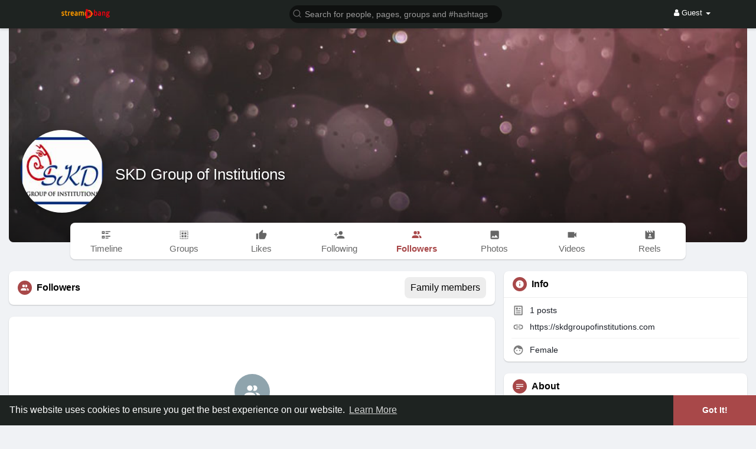

--- FILE ---
content_type: text/css
request_url: https://streambang.com/themes/wowonder/stylesheet/general-style-plugins.css?version=4.3.4
body_size: 52601
content:
hr,img{border:0}body,figure{margin:0}.navbar-fixed-bottom .navbar-collapse,.navbar-fixed-top .navbar-collapse,.pre-scrollable{max-height:340px}html{font-family:sans-serif;-webkit-text-size-adjust:100%;-ms-text-size-adjust:100%}article,aside,details,figcaption,figure,footer,header,hgroup,main,menu,nav,section,summary{display:block}audio,canvas,progress,video{display:inline-block;vertical-align:baseline}audio:not([controls]){display:none;height:0}[hidden],template{display:none}a{background-color:transparent}a:active,a:hover{outline:0}b,optgroup,strong{font-weight:700}dfn{font-style:italic}h1{margin:.67em 0}mark{color:#000;background:#ff0}sub,sup{position:relative;font-size:75%;line-height:0;vertical-align:baseline}sup{top:-.5em}sub{bottom:-.25em}img{vertical-align:middle}svg:not(:root){overflow:hidden}hr{height:0;-webkit-box-sizing:content-box;-moz-box-sizing:content-box;box-sizing:content-box}*,:after,:before,input[type=checkbox],input[type=radio]{-webkit-box-sizing:border-box;-moz-box-sizing:border-box}pre,textarea{overflow:auto}code,kbd,pre,samp{font-size:1em}button,input,optgroup,select,textarea{margin:0;font:inherit;color:inherit}.glyphicon,address{font-style:normal}button{overflow:visible}button,select{text-transform:none}button,html input[type=button],input[type=reset],input[type=submit]{-webkit-appearance:button;cursor:pointer}button[disabled],html input[disabled]{cursor:default}button::-moz-focus-inner,input::-moz-focus-inner{padding:0;border:0}input[type=checkbox],input[type=radio]{box-sizing:border-box;padding:0}input[type=number]::-webkit-inner-spin-button,input[type=number]::-webkit-outer-spin-button{height:auto}input[type=search]::-webkit-search-cancel-button,input[type=search]::-webkit-search-decoration{-webkit-appearance:none}table{border-spacing:0;border-collapse:collapse}td,th{padding:0}@media print{blockquote,img,pre,tr{page-break-inside:avoid}*,:after,:before{color:#000!important;text-shadow:none!important;background:0 0!important;-webkit-box-shadow:none!important;box-shadow:none!important}a,a:visited{text-decoration:underline}a[href]:after{content:" (" attr(href) ")"}abbr[title]:after{content:" (" attr(title) ")"}a[href^="javascript:"]:after,a[href^="#"]:after{content:""}blockquote,pre{border:1px solid #999}thead{display:table-header-group}img{max-width:100%!important}h2,h3,p{orphans:3;widows:3}h2,h3{page-break-after:avoid}select{background:#fff!important}.navbar{display:none}.btn>.caret,.dropup>.btn>.caret{border-top-color:#000!important}.label{border:1px solid #000}.table{border-collapse:collapse!important}.table td,.table th{background-color:#fff!important}.table-bordered td,.table-bordered th{border:1px solid #ddd!important}}.btn,.btn-default.active,.btn-default:active,.form-control,.open>.dropdown-toggle.btn-default{background-image:none}@font-face{font-family:'Glyphicons Halflings';src:url(../fonts/glyphicons-halflings-regular.eot);src:url(../fonts/glyphicons-halflings-regular.eot?#iefix) format("embedded-opentype"),url(../fonts/glyphicons-halflings-regular.woff2) format("woff2"),url(../fonts/glyphicons-halflings-regular.woff) format("woff"),url(../fonts/glyphicons-halflings-regular.ttf) format("truetype"),url(../fonts/glyphicons-halflings-regular.svg#glyphicons_halflingsregular) format("svg")}.glyphicon{position:relative;top:1px;display:inline-block;font-family:'Glyphicons Halflings';font-weight:400;line-height:1;-webkit-font-smoothing:antialiased;-moz-osx-font-smoothing:grayscale}.glyphicon-asterisk:before{content:"\2a"}.glyphicon-plus:before{content:"\2b"}.glyphicon-eur:before,.glyphicon-euro:before{content:"\20ac"}.glyphicon-minus:before{content:"\2212"}.glyphicon-cloud:before{content:"\2601"}.glyphicon-envelope:before{content:"\2709"}.glyphicon-pencil:before{content:"\270f"}.glyphicon-glass:before{content:"\e001"}.glyphicon-music:before{content:"\e002"}.glyphicon-search:before{content:"\e003"}.glyphicon-heart:before{content:"\e005"}.glyphicon-star:before{content:"\e006"}.glyphicon-star-empty:before{content:"\e007"}.glyphicon-user:before{content:"\e008"}.glyphicon-film:before{content:"\e009"}.glyphicon-th-large:before{content:"\e010"}.glyphicon-th:before{content:"\e011"}.glyphicon-th-list:before{content:"\e012"}.glyphicon-ok:before{content:"\e013"}.glyphicon-remove:before{content:"\e014"}.glyphicon-zoom-in:before{content:"\e015"}.glyphicon-zoom-out:before{content:"\e016"}.glyphicon-off:before{content:"\e017"}.glyphicon-signal:before{content:"\e018"}.glyphicon-cog:before{content:"\e019"}.glyphicon-trash:before{content:"\e020"}.glyphicon-home:before{content:"\e021"}.glyphicon-file:before{content:"\e022"}.glyphicon-time:before{content:"\e023"}.glyphicon-road:before{content:"\e024"}.glyphicon-download-alt:before{content:"\e025"}.glyphicon-download:before{content:"\e026"}.glyphicon-upload:before{content:"\e027"}.glyphicon-inbox:before{content:"\e028"}.glyphicon-play-circle:before{content:"\e029"}.glyphicon-repeat:before{content:"\e030"}.glyphicon-refresh:before{content:"\e031"}.glyphicon-list-alt:before{content:"\e032"}.glyphicon-lock:before{content:"\e033"}.glyphicon-flag:before{content:"\e034"}.glyphicon-headphones:before{content:"\e035"}.glyphicon-volume-off:before{content:"\e036"}.glyphicon-volume-down:before{content:"\e037"}.glyphicon-volume-up:before{content:"\e038"}.glyphicon-qrcode:before{content:"\e039"}.glyphicon-barcode:before{content:"\e040"}.glyphicon-tag:before{content:"\e041"}.glyphicon-tags:before{content:"\e042"}.glyphicon-book:before{content:"\e043"}.glyphicon-bookmark:before{content:"\e044"}.glyphicon-print:before{content:"\e045"}.glyphicon-camera:before{content:"\e046"}.glyphicon-font:before{content:"\e047"}.glyphicon-bold:before{content:"\e048"}.glyphicon-italic:before{content:"\e049"}.glyphicon-text-height:before{content:"\e050"}.glyphicon-text-width:before{content:"\e051"}.glyphicon-align-left:before{content:"\e052"}.glyphicon-align-center:before{content:"\e053"}.glyphicon-align-right:before{content:"\e054"}.glyphicon-align-justify:before{content:"\e055"}.glyphicon-list:before{content:"\e056"}.glyphicon-indent-left:before{content:"\e057"}.glyphicon-indent-right:before{content:"\e058"}.glyphicon-facetime-video:before{content:"\e059"}.glyphicon-picture:before{content:"\e060"}.glyphicon-map-marker:before{content:"\e062"}.glyphicon-adjust:before{content:"\e063"}.glyphicon-tint:before{content:"\e064"}.glyphicon-edit:before{content:"\e065"}.glyphicon-share:before{content:"\e066"}.glyphicon-check:before{content:"\e067"}.glyphicon-move:before{content:"\e068"}.glyphicon-step-backward:before{content:"\e069"}.glyphicon-fast-backward:before{content:"\e070"}.glyphicon-backward:before{content:"\e071"}.glyphicon-play:before{content:"\e072"}.glyphicon-pause:before{content:"\e073"}.glyphicon-stop:before{content:"\e074"}.glyphicon-forward:before{content:"\e075"}.glyphicon-fast-forward:before{content:"\e076"}.glyphicon-step-forward:before{content:"\e077"}.glyphicon-eject:before{content:"\e078"}.glyphicon-chevron-left:before{content:"\e079"}.glyphicon-chevron-right:before{content:"\e080"}.glyphicon-plus-sign:before{content:"\e081"}.glyphicon-minus-sign:before{content:"\e082"}.glyphicon-remove-sign:before{content:"\e083"}.glyphicon-ok-sign:before{content:"\e084"}.glyphicon-question-sign:before{content:"\e085"}.glyphicon-info-sign:before{content:"\e086"}.glyphicon-screenshot:before{content:"\e087"}.glyphicon-remove-circle:before{content:"\e088"}.glyphicon-ok-circle:before{content:"\e089"}.glyphicon-ban-circle:before{content:"\e090"}.glyphicon-arrow-left:before{content:"\e091"}.glyphicon-arrow-right:before{content:"\e092"}.glyphicon-arrow-up:before{content:"\e093"}.glyphicon-arrow-down:before{content:"\e094"}.glyphicon-share-alt:before{content:"\e095"}.glyphicon-resize-full:before{content:"\e096"}.glyphicon-resize-small:before{content:"\e097"}.glyphicon-exclamation-sign:before{content:"\e101"}.glyphicon-gift:before{content:"\e102"}.glyphicon-leaf:before{content:"\e103"}.glyphicon-fire:before{content:"\e104"}.glyphicon-eye-open:before{content:"\e105"}.glyphicon-eye-close:before{content:"\e106"}.glyphicon-warning-sign:before{content:"\e107"}.glyphicon-plane:before{content:"\e108"}.glyphicon-calendar:before{content:"\e109"}.glyphicon-random:before{content:"\e110"}.glyphicon-comment:before{content:"\e111"}.glyphicon-magnet:before{content:"\e112"}.glyphicon-chevron-up:before{content:"\e113"}.glyphicon-chevron-down:before{content:"\e114"}.glyphicon-retweet:before{content:"\e115"}.glyphicon-shopping-cart:before{content:"\e116"}.glyphicon-folder-close:before{content:"\e117"}.glyphicon-folder-open:before{content:"\e118"}.glyphicon-resize-vertical:before{content:"\e119"}.glyphicon-resize-horizontal:before{content:"\e120"}.glyphicon-hdd:before{content:"\e121"}.glyphicon-bullhorn:before{content:"\e122"}.glyphicon-bell:before{content:"\e123"}.glyphicon-certificate:before{content:"\e124"}.glyphicon-thumbs-up:before{content:"\e125"}.glyphicon-thumbs-down:before{content:"\e126"}.glyphicon-hand-right:before{content:"\e127"}.glyphicon-hand-left:before{content:"\e128"}.glyphicon-hand-up:before{content:"\e129"}.glyphicon-hand-down:before{content:"\e130"}.glyphicon-circle-arrow-right:before{content:"\e131"}.glyphicon-circle-arrow-left:before{content:"\e132"}.glyphicon-circle-arrow-up:before{content:"\e133"}.glyphicon-circle-arrow-down:before{content:"\e134"}.glyphicon-globe:before{content:"\e135"}.glyphicon-wrench:before{content:"\e136"}.glyphicon-tasks:before{content:"\e137"}.glyphicon-filter:before{content:"\e138"}.glyphicon-briefcase:before{content:"\e139"}.glyphicon-fullscreen:before{content:"\e140"}.glyphicon-dashboard:before{content:"\e141"}.glyphicon-paperclip:before{content:"\e142"}.glyphicon-heart-empty:before{content:"\e143"}.glyphicon-link:before{content:"\e144"}.glyphicon-phone:before{content:"\e145"}.glyphicon-pushpin:before{content:"\e146"}.glyphicon-usd:before{content:"\e148"}.glyphicon-gbp:before{content:"\e149"}.glyphicon-sort:before{content:"\e150"}.glyphicon-sort-by-alphabet:before{content:"\e151"}.glyphicon-sort-by-alphabet-alt:before{content:"\e152"}.glyphicon-sort-by-order:before{content:"\e153"}.glyphicon-sort-by-order-alt:before{content:"\e154"}.glyphicon-sort-by-attributes:before{content:"\e155"}.glyphicon-sort-by-attributes-alt:before{content:"\e156"}.glyphicon-unchecked:before{content:"\e157"}.glyphicon-expand:before{content:"\e158"}.glyphicon-collapse-down:before{content:"\e159"}.glyphicon-collapse-up:before{content:"\e160"}.glyphicon-log-in:before{content:"\e161"}.glyphicon-flash:before{content:"\e162"}.glyphicon-log-out:before{content:"\e163"}.glyphicon-new-window:before{content:"\e164"}.glyphicon-record:before{content:"\e165"}.glyphicon-save:before{content:"\e166"}.glyphicon-open:before{content:"\e167"}.glyphicon-saved:before{content:"\e168"}.glyphicon-import:before{content:"\e169"}.glyphicon-export:before{content:"\e170"}.glyphicon-send:before{content:"\e171"}.glyphicon-floppy-disk:before{content:"\e172"}.glyphicon-floppy-saved:before{content:"\e173"}.glyphicon-floppy-remove:before{content:"\e174"}.glyphicon-floppy-save:before{content:"\e175"}.glyphicon-floppy-open:before{content:"\e176"}.glyphicon-credit-card:before{content:"\e177"}.glyphicon-transfer:before{content:"\e178"}.glyphicon-cutlery:before{content:"\e179"}.glyphicon-header:before{content:"\e180"}.glyphicon-compressed:before{content:"\e181"}.glyphicon-earphone:before{content:"\e182"}.glyphicon-phone-alt:before{content:"\e183"}.glyphicon-tower:before{content:"\e184"}.glyphicon-stats:before{content:"\e185"}.glyphicon-sd-video:before{content:"\e186"}.glyphicon-hd-video:before{content:"\e187"}.glyphicon-subtitles:before{content:"\e188"}.glyphicon-sound-stereo:before{content:"\e189"}.glyphicon-sound-dolby:before{content:"\e190"}.glyphicon-sound-5-1:before{content:"\e191"}.glyphicon-sound-6-1:before{content:"\e192"}.glyphicon-sound-7-1:before{content:"\e193"}.glyphicon-copyright-mark:before{content:"\e194"}.glyphicon-registration-mark:before{content:"\e195"}.glyphicon-cloud-download:before{content:"\e197"}.glyphicon-cloud-upload:before{content:"\e198"}.glyphicon-tree-conifer:before{content:"\e199"}.glyphicon-tree-deciduous:before{content:"\e200"}.glyphicon-cd:before{content:"\e201"}.glyphicon-save-file:before{content:"\e202"}.glyphicon-open-file:before{content:"\e203"}.glyphicon-level-up:before{content:"\e204"}.glyphicon-copy:before{content:"\e205"}.glyphicon-paste:before{content:"\e206"}.glyphicon-alert:before{content:"\e209"}.glyphicon-equalizer:before{content:"\e210"}.glyphicon-king:before{content:"\e211"}.glyphicon-queen:before{content:"\e212"}.glyphicon-pawn:before{content:"\e213"}.glyphicon-bishop:before{content:"\e214"}.glyphicon-knight:before{content:"\e215"}.glyphicon-baby-formula:before{content:"\e216"}.glyphicon-tent:before{content:"\26fa"}.glyphicon-blackboard:before{content:"\e218"}.glyphicon-bed:before{content:"\e219"}.glyphicon-apple:before{content:"\f8ff"}.glyphicon-erase:before{content:"\e221"}.glyphicon-hourglass:before{content:"\231b"}.glyphicon-lamp:before{content:"\e223"}.glyphicon-duplicate:before{content:"\e224"}.glyphicon-piggy-bank:before{content:"\e225"}.glyphicon-scissors:before{content:"\e226"}.glyphicon-bitcoin:before,.glyphicon-btc:before,.glyphicon-xbt:before{content:"\e227"}.glyphicon-jpy:before,.glyphicon-yen:before{content:"\00a5"}.glyphicon-rub:before,.glyphicon-ruble:before{content:"\20bd"}.glyphicon-scale:before{content:"\e230"}.glyphicon-ice-lolly:before{content:"\e231"}.glyphicon-ice-lolly-tasted:before{content:"\e232"}.glyphicon-education:before{content:"\e233"}.glyphicon-option-horizontal:before{content:"\e234"}.glyphicon-option-vertical:before{content:"\e235"}.glyphicon-menu-hamburger:before{content:"\e236"}.glyphicon-modal-window:before{content:"\e237"}.glyphicon-oil:before{content:"\e238"}.glyphicon-grain:before{content:"\e239"}.glyphicon-sunglasses:before{content:"\e240"}.glyphicon-text-size:before{content:"\e241"}.glyphicon-text-color:before{content:"\e242"}.glyphicon-text-background:before{content:"\e243"}.glyphicon-object-align-top:before{content:"\e244"}.glyphicon-object-align-bottom:before{content:"\e245"}.glyphicon-object-align-horizontal:before{content:"\e246"}.glyphicon-object-align-left:before{content:"\e247"}.glyphicon-object-align-vertical:before{content:"\e248"}.glyphicon-object-align-right:before{content:"\e249"}.glyphicon-triangle-right:before{content:"\e250"}.glyphicon-triangle-left:before{content:"\e251"}.glyphicon-triangle-bottom:before{content:"\e252"}.glyphicon-triangle-top:before{content:"\e253"}.glyphicon-console:before{content:"\e254"}.glyphicon-superscript:before{content:"\e255"}.glyphicon-subscript:before{content:"\e256"}.glyphicon-menu-left:before{content:"\e257"}.glyphicon-menu-right:before{content:"\e258"}.glyphicon-menu-down:before{content:"\e259"}.glyphicon-menu-up:before{content:"\e260"}*,:after,:before{box-sizing:border-box}html{font-size:10px;-webkit-tap-highlight-color:transparent}body{font-family:"Helvetica Neue",Helvetica,Arial,sans-serif;font-size:14px;line-height:1.42857143;color:#333}button,input,select,textarea{font-family:inherit;font-size:inherit;line-height:inherit}a{color:#666;text-decoration:none}a:focus,a:hover{color:#666;text-decoration:underline}a:focus{outline:dotted thin;outline:-webkit-focus-ring-color auto 5px;outline-offset:-2px}.carousel-inner>.item>a>img,.carousel-inner>.item>img,.img-responsive,.thumbnail a>img,.thumbnail>img{display:block;max-width:100%;height:auto;text-align:center;margin-left:auto;margin-right:auto}.img-rounded{border-radius:3px}.img-thumbnail{display:inline-block;max-width:100%;height:auto;padding:4px;line-height:1.42857143;background-color:#fff;border:1px solid #ddd;border-radius:4px;-webkit-transition:all .2s ease-in-out;-o-transition:all .2s ease-in-out;transition:all .2s ease-in-out}.img-circle{border-radius:50%}hr{border-top:1px solid #f4f4f4}.sr-only{position:absolute;width:1px;height:1px;padding:0;margin:-1px;overflow:hidden;clip:rect(0,0,0,0);border:0}.sr-only-focusable:active,.sr-only-focusable:focus{position:static;width:auto;height:auto;margin:0;overflow:visible;clip:auto}[role=button]{cursor:pointer}.h1,.h2,.h3,.h4,.h5,.h6,h1,h2,h3,h4,h5,h6{font-family:inherit;font-weight:500;line-height:1.1;color:inherit}.h1 .small,.h1 small,.h2 .small,.h2 small,.h3 .small,.h3 small,.h4 .small,.h4 small,.h5 .small,.h5 small,.h6 .small,.h6 small,h1 .small,h1 small,h2 .small,h2 small,h3 .small,h3 small,h4 .small,h4 small,h5 .small,h5 small,h6 .small,h6 small{font-weight:400;line-height:1;color:#777}.h1,.h2,.h3,h1,h2,h3{margin-top:20px;margin-bottom:20px}.h1 .small,.h1 small,.h2 .small,.h2 small,.h3 .small,.h3 small,h1 .small,h1 small,h2 .small,h2 small,h3 .small,h3 small{font-size:65%}.h4,.h5,.h6,h4,h5,h6{margin-top:7px;margin-bottom:10px}.h4 .small,.h4 small,.h5 .small,.h5 small,.h6 .small,.h6 small,h4 .small,h4 small,h5 .small,h5 small,h6 .small,h6 small{font-size:75%}.h1,h1{font-size:36px}.h2,h2{font-size:30px}.h3,h3{font-size:24px}.h4,h4{font-size:18px}.h5,h5{font-size:14.5px}.h6,h6{font-size:13px}p{margin:0 0 10px}.lead{margin-bottom:20px;font-size:16px;font-weight:300;line-height:1.4}dt,kbd kbd{font-weight:700}address,blockquote .small,blockquote footer,blockquote small,dd,dt,pre{line-height:1.42857143}@media (min-width:768px){.lead{font-size:21px}}.small,small{font-size:85%}.mark,mark{padding:.2em;background-color:#fcf8e3}.list-inline,.list-unstyled{padding-left:0;list-style:none}.text-left{text-align:left}.text-right{text-align:right}.text-center{text-align:center}.text-justify{text-align:justify}.text-nowrap{white-space:nowrap}.text-lowercase{text-transform:lowercase}.text-uppercase{text-transform:uppercase}.text-capitalize{text-transform:capitalize}.text-muted{color:#777}.text-primary{color:#337ab7}a.text-primary:hover{color:#286090}.text-success{color:#3c763d}a.text-success:hover{color:#2b542c}.text-info{color:#31708f}a.text-info:hover{color:#245269}.text-warning{color:#8a6d3b}a.text-warning:hover{color:#66512c}.text-danger{color:#a94442}a.text-danger:hover{color:#843534}.bg-primary{color:#fff;background-color:#337ab7}a.bg-primary:hover{background-color:#286090}.bg-success{background-color:#dff0d8}a.bg-success:hover{background-color:#c1e2b3}.bg-info{background-color:#d9edf7}a.bg-info:hover{background-color:#afd9ee}.bg-warning{background-color:#fcf8e3}a.bg-warning:hover{background-color:#f7ecb5}.bg-danger{background-color:#f2dede}a.bg-danger:hover{background-color:#e4b9b9}pre code,table{background-color:transparent}.page-header{padding-bottom:9px;margin:0 0 20px;border-bottom:1px solid #eee}dl,ol,ul{margin-top:0}blockquote ol:last-child,blockquote p:last-child,blockquote ul:last-child,ol ol,ol ul,ul ol,ul ul{margin-bottom:0}address,dl{margin-bottom:20px}ol,ul{list-style:none;margin-bottom:10px}.list-inline{margin-left:-5px}.list-inline>li{display:inline-block;padding-right:5px;padding-left:5px}legend,pre{display:block}dd{margin-left:0}@media (min-width:768px){.dl-horizontal dt{float:left;width:160px;overflow:hidden;clear:left;text-align:right;text-overflow:ellipsis;white-space:nowrap}.dl-horizontal dd{margin-left:180px}}abbr[data-original-title],abbr[title]{cursor:help;border-bottom:1px dotted #777}.initialism{font-size:90%;text-transform:uppercase}blockquote{padding:10px 20px;margin:0 0 20px;font-size:17.5px;border-left:5px solid #eee}blockquote .small,blockquote footer,blockquote small{display:block;font-size:80%;color:#777}blockquote .small:before,blockquote footer:before,blockquote small:before{content:'\2014 \00A0'}.blockquote-reverse,blockquote.pull-right{padding-right:15px;padding-left:0;text-align:right;border-right:5px solid #eee;border-left:0}code,kbd{padding:2px 4px;font-size:90%}caption,th{text-align:left}.blockquote-reverse .small:before,.blockquote-reverse footer:before,.blockquote-reverse small:before,blockquote.pull-right .small:before,blockquote.pull-right footer:before,blockquote.pull-right small:before{content:''}.blockquote-reverse .small:after,.blockquote-reverse footer:after,.blockquote-reverse small:after,blockquote.pull-right .small:after,blockquote.pull-right footer:after,blockquote.pull-right small:after{content:'\00A0 \2014'}code,kbd,pre,samp{font-family:Menlo,Monaco,Consolas,"Courier New",monospace}code{color:#c7254e;background-color:#f9f2f4;border-radius:4px}kbd{color:#fff;background-color:#333;border-radius:3px;-webkit-box-shadow:inset 0 -1px 0 rgba(0,0,0,.25);box-shadow:inset 0 -1px 0 rgba(0,0,0,.25)}kbd kbd{padding:0;font-size:100%;-webkit-box-shadow:none;box-shadow:none}pre{padding:9.5px;margin:0 0 10px;font-size:13px;color:#333;word-break:break-all;word-wrap:break-word;background-color:#f5f5f5;border:1px solid #ccc;border-radius:4px}.container,.container-fluid{margin-right:auto;margin-left:auto}pre code{padding:0;font-size:inherit;color:inherit;white-space:pre-wrap;border-radius:0}.container,.container-fluid{padding-right:15px;padding-left:15px}.pre-scrollable{overflow-y:scroll}.container{width:97%}.admin-container{width:97%}@media (min-width:768px){.container{width:750px}.admin-container{width:750px}}@media (min-width:992px){.container{width:970px}.admin-container{width:1100px}}@media (min-width: 1200px){.container{width: 1150px;} .admin-container{width:1100px}}.row{margin-right:-15px;margin-left:-15px}.col-lg-1,.col-lg-10,.col-lg-11,.col-lg-12,.col-lg-2,.col-lg-3,.col-lg-4,.col-lg-5,.col-lg-6,.col-lg-7,.col-lg-8,.col-lg-9,.col-md-1,.col-md-10,.col-md-11,.col-md-12,.col-md-2,.col-md-3,.col-md-4,.col-md-5,.col-md-6,.col-md-7,.col-md-8,.col-md-9,.col-sm-1,.col-sm-10,.col-sm-11,.col-sm-12,.col-sm-2,.col-sm-3,.col-sm-4,.col-sm-5,.col-sm-6,.col-sm-7,.col-sm-8,.col-sm-9,.col-xs-1,.col-xs-10,.col-xs-11,.col-xs-12,.col-xs-2,.col-xs-3,.col-xs-4,.col-xs-5,.col-xs-6,.col-xs-7,.col-xs-8,.col-xs-9{position:relative;min-height:1px;padding-right:15px;padding-left:15px}.col-xs-1,.col-xs-10,.col-xs-11,.col-xs-12,.col-xs-2,.col-xs-3,.col-xs-4,.col-xs-5,.col-xs-6,.col-xs-7,.col-xs-8,.col-xs-9{float:left}.col-xs-12{width:100%}.col-xs-11{width:91.66666667%}.col-xs-10{width:83.33333333%}.col-xs-9{width:75%}.col-xs-8{width:66.66666667%}.col-xs-7{width:58.33333333%}.col-xs-6{width:50%}.col-xs-5{width:41.66666667%}.col-xs-4{width:33.33333333%}.col-xs-3{width:25%}.col-xs-2{width:16.66666667%}.col-xs-1{width:8.33333333%}.col-xs-pull-12{right:100%}.col-xs-pull-11{right:91.66666667%}.col-xs-pull-10{right:83.33333333%}.col-xs-pull-9{right:75%}.col-xs-pull-8{right:66.66666667%}.col-xs-pull-7{right:58.33333333%}.col-xs-pull-6{right:50%}.col-xs-pull-5{right:41.66666667%}.col-xs-pull-4{right:33.33333333%}.col-xs-pull-3{right:25%}.col-xs-pull-2{right:16.66666667%}.col-xs-pull-1{right:8.33333333%}.col-xs-pull-0{right:auto}.col-xs-push-12{left:100%}.col-xs-push-11{left:91.66666667%}.col-xs-push-10{left:83.33333333%}.col-xs-push-9{left:75%}.col-xs-push-8{left:66.66666667%}.col-xs-push-7{left:58.33333333%}.col-xs-push-6{left:50%}.col-xs-push-5{left:41.66666667%}.col-xs-push-4{left:33.33333333%}.col-xs-push-3{left:25%}.col-xs-push-2{left:16.66666667%}.col-xs-push-1{left:8.33333333%}.col-xs-push-0{left:auto}.col-xs-offset-12{margin-left:100%}.col-xs-offset-11{margin-left:91.66666667%}.col-xs-offset-10{margin-left:83.33333333%}.col-xs-offset-9{margin-left:75%}.col-xs-offset-8{margin-left:66.66666667%}.col-xs-offset-7{margin-left:58.33333333%}.col-xs-offset-6{margin-left:50%}.col-xs-offset-5{margin-left:41.66666667%}.col-xs-offset-4{margin-left:33.33333333%}.col-xs-offset-3{margin-left:25%}.col-xs-offset-2{margin-left:16.66666667%}.col-xs-offset-1{margin-left:8.33333333%}.col-xs-offset-0{margin-left:0}@media (min-width:768px){.col-sm-1,.col-sm-10,.col-sm-11,.col-sm-12,.col-sm-2,.col-sm-3,.col-sm-4,.col-sm-5,.col-sm-6,.col-sm-7,.col-sm-8,.col-sm-9{float:left}.col-sm-12{width:100%}.col-sm-11{width:91.66666667%}.col-sm-10{width:83.33333333%}.col-sm-9{width:75%}.col-sm-8{width:66.66666667%}.col-sm-7{width:58.33333333%}.col-sm-6{width:50%}.col-sm-5{width:41.66666667%}.col-sm-4{width:33.33333333%}.col-sm-3{width:25%}.col-sm-2{width:16.66666667%}.no-padding-left{padding-left:0;}.col-sm-1{width:8.33333333%}.col-sm-pull-12{right:100%}.col-sm-pull-11{right:91.66666667%}.col-sm-pull-10{right:83.33333333%}.col-sm-pull-9{right:75%}.col-sm-pull-8{right:66.66666667%}.col-sm-pull-7{right:58.33333333%}.col-sm-pull-6{right:50%}.col-sm-pull-5{right:41.66666667%}.col-sm-pull-4{right:33.33333333%}.col-sm-pull-3{right:25%}.col-sm-pull-2{right:16.66666667%}.col-sm-pull-1{right:8.33333333%}.col-sm-pull-0{right:auto}.col-sm-push-12{left:100%}.col-sm-push-11{left:91.66666667%}.col-sm-push-10{left:83.33333333%}.col-sm-push-9{left:75%}.col-sm-push-8{left:66.66666667%}.col-sm-push-7{left:58.33333333%}.col-sm-push-6{left:50%}.col-sm-push-5{left:41.66666667%}.col-sm-push-4{left:33.33333333%}.col-sm-push-3{left:25%}.col-sm-push-2{left:16.66666667%}.col-sm-push-1{left:8.33333333%}.col-sm-push-0{left:auto}.col-sm-offset-12{margin-left:100%}.col-sm-offset-11{margin-left:91.66666667%}.col-sm-offset-10{margin-left:83.33333333%}.col-sm-offset-9{margin-left:75%}.col-sm-offset-8{margin-left:66.66666667%}.col-sm-offset-7{margin-left:58.33333333%}.col-sm-offset-6{margin-left:50%}.col-sm-offset-5{margin-left:41.66666667%}.col-sm-offset-4{margin-left:33.33333333%}.col-sm-offset-3{margin-left:25%}.col-sm-offset-2{margin-left:16.66666667%}.col-sm-offset-1{margin-left:8.33333333%}.col-sm-offset-0{margin-left:0}}@media (min-width:992px){.col-md-1,.col-md-10,.col-md-11,.col-md-12,.col-md-2,.col-md-3,.col-md-4,.col-md-5,.col-md-6,.col-md-7,.col-md-8,.col-md-9{float:left}.col-md-12{width:100%}.col-md-11{width:91.66666667%}.col-md-10{width:83.33333333%}.col-md-9{width:75%;padding-left:0}.col-md-8{width:66.66666667%}.col-md-7{width:58.33333333%}.col-md-6{width:50%}.col-md-5{width:41.66666667%}.col-md-4{width:33.33333333%;padding-left:0}.col-md-3{width:25%; }.col-md-3.sidebar {padding-left: 0;} .col-md-2{padding-right:0; width:16.66666667%}.col-md-1{width:8.33333333%}.col-md-pull-12{right:100%}.col-md-pull-11{right:91.66666667%}.col-md-pull-10{right:83.33333333%}.col-md-pull-9{right:75%}.col-md-pull-8{right:66.66666667%}.col-md-pull-7{right:58.33333333%}.col-md-pull-6{right:50%}.col-md-pull-5{right:41.66666667%}.col-md-pull-4{right:33.33333333%}.col-md-pull-3{right:25%}.col-md-pull-2{right:16.66666667%}.col-md-pull-1{right:8.33333333%}.col-md-pull-0{right:auto}.col-md-push-12{left:100%}.col-md-push-11{left:91.66666667%}.col-md-push-10{left:83.33333333%}.col-md-push-9{left:75%}.col-md-push-8{left:66.66666667%}.col-md-push-7{left:58.33333333%}.col-md-push-6{left:50%}.col-md-push-5{left:41.66666667%}.col-md-push-4{left:33.33333333%}.col-md-push-3{left:25%}.col-md-push-2{left:16.66666667%}.col-md-push-1{left:8.33333333%}.col-md-push-0{left:auto}.col-md-offset-12{margin-left:100%}.col-md-offset-11{margin-left:91.66666667%}.col-md-offset-10{margin-left:83.33333333%}.col-md-offset-9{margin-left:75%}.col-md-offset-8{margin-left:66.66666667%}.col-md-offset-7{margin-left:58.33333333%}.col-md-offset-6{margin-left:50%}.col-md-offset-5{margin-left:41.66666667%}.col-md-offset-4{margin-left:33.33333333%}.col-md-offset-3{margin-left:25%}.col-md-offset-2{margin-left:16.66666667%}.col-md-offset-1{margin-left:8.33333333%}.col-md-offset-0{margin-left:0}}@media (min-width:1200px){.col-lg-1,.col-lg-10,.col-lg-11,.col-lg-12,.col-lg-2,.col-lg-3,.col-lg-4,.col-lg-5,.col-lg-6,.col-lg-7,.col-lg-8,.col-lg-9{float:left}.col-lg-12{width:100%}.col-lg-11{width:91.66666667%}.col-lg-10{width:83.33333333%}.col-lg-9{width:75%}.col-lg-8{width:66.66666667%}.col-lg-7{width:58.33333333%}.col-lg-6{width:50%}.col-lg-5{width:41.66666667%}.col-lg-4{width:33.33333333%}.col-lg-3{width:25%;padding-left:0}.col-lg-2{/* width:16.66666667% */}.col-lg-1{width:8.33333333%}.col-lg-pull-12{right:100%}.col-lg-pull-11{right:91.66666667%}.col-lg-pull-10{right:83.33333333%}.col-lg-pull-9{right:75%}.col-lg-pull-8{right:66.66666667%}.col-lg-pull-7{right:58.33333333%}.col-lg-pull-6{right:50%}.col-lg-pull-5{right:41.66666667%}.col-lg-pull-4{right:33.33333333%}.col-lg-pull-3{right:25%}.col-lg-pull-2{right:16.66666667%}.col-lg-pull-1{right:8.33333333%}.col-lg-pull-0{right:auto}.col-lg-push-12{left:100%}.col-lg-push-11{left:91.66666667%}.col-lg-push-10{left:83.33333333%}.col-lg-push-9{left:75%}.col-lg-push-8{left:66.66666667%}.col-lg-push-7{left:58.33333333%}.col-lg-push-6{left:50%}.col-lg-push-5{left:41.66666667%}.col-lg-push-4{left:33.33333333%}.col-lg-push-3{left:25%}.col-lg-push-2{left:16.66666667%}.col-lg-push-1{left:8.33333333%}.col-lg-push-0{left:auto}.col-lg-offset-12{margin-left:100%}.col-lg-offset-11{margin-left:91.66666667%}.col-lg-offset-10{margin-left:83.33333333%}.col-lg-offset-9{margin-left:75%}.col-lg-offset-8{margin-left:66.66666667%}.col-lg-offset-7{margin-left:58.33333333%}.col-lg-offset-6{margin-left:50%}.col-lg-offset-5{margin-left:41.66666667%}.col-lg-offset-4{margin-left:33.33333333%}.col-lg-offset-3{margin-left:25%}.col-lg-offset-2{margin-left:16.66666667%}.col-lg-offset-1{margin-left:8.33333333%}.col-lg-offset-0{margin-left:0}}caption{padding-top:8px;padding-bottom:8px;color:#777}.table{width:100%;max-width:100%;margin-bottom:10px}.table>tbody>tr>td,.table>tbody>tr>th,.table>tfoot>tr>td,.table>tfoot>tr>th,.table>thead>tr>td,.table>thead>tr>th{padding:8px;line-height:1.42857143;vertical-align:top}.table>thead>tr>th{vertical-align:bottom;border-bottom:2px solid #ddd}.btn,.btn-group,.btn-group-vertical,.caret{vertical-align:middle}.table>caption+thead>tr:first-child>td,.table>caption+thead>tr:first-child>th,.table>colgroup+thead>tr:first-child>td,.table>colgroup+thead>tr:first-child>th,.table>thead:first-child>tr:first-child>td,.table>thead:first-child>tr:first-child>th{border-top:0;color:#555}.table>tbody+tbody{border-top:2px solid #ddd}.table .table{background-color:#fff}.table-condensed>tbody>tr>td,.table-condensed>tbody>tr>th,.table-condensed>tfoot>tr>td,.table-condensed>tfoot>tr>th,.table-condensed>thead>tr>td,.table-condensed>thead>tr>th{padding:5px}.table-bordered{border:1px solid #ededed}.table-bordered>tbody>tr>td,.table-bordered>tbody>tr>th,.table-bordered>tfoot>tr>td,.table-bordered>tfoot>tr>th,.table-bordered>thead>tr>td,.table-bordered>thead>tr>th{border:0}.table-bordered>thead>tr>td,.table-bordered>thead>tr>th{border-bottom-width:2px}.table-striped>tbody>tr:nth-of-type(odd){background-color:#f9f9f9}.table-hover>tbody>tr:hover,.table>tbody>tr.active>td,.table>tbody>tr.active>th,.table>tbody>tr>td.active,.table>tbody>tr>th.active,.table>tfoot>tr.active>td,.table>tfoot>tr.active>th,.table>tfoot>tr>td.active,.table>tfoot>tr>th.active,.table>thead>tr.active>td,.table>thead>tr.active>th,.table>thead>tr>td.active,.table>thead>tr>th.active{background-color:#f5f5f5}table col[class*=col-]{position:static;display:table-column;float:none}table td[class*=col-],table th[class*=col-]{position:static;display:table-cell;float:none}.btn-group>.btn-group,.btn-toolbar .btn-group,.btn-toolbar .input-group,.dropdown-menu{float:left}.table-hover>tbody>tr.active:hover>td,.table-hover>tbody>tr.active:hover>th,.table-hover>tbody>tr:hover>.active,.table-hover>tbody>tr>td.active:hover,.table-hover>tbody>tr>th.active:hover{background-color:#e8e8e8}.table>tbody>tr.success>td,.table>tbody>tr.success>th,.table>tbody>tr>td.success,.table>tbody>tr>th.success,.table>tfoot>tr.success>td,.table>tfoot>tr.success>th,.table>tfoot>tr>td.success,.table>tfoot>tr>th.success,.table>thead>tr.success>td,.table>thead>tr.success>th,.table>thead>tr>td.success,.table>thead>tr>th.success{background-color:#dff0d8}.table-hover>tbody>tr.success:hover>td,.table-hover>tbody>tr.success:hover>th,.table-hover>tbody>tr:hover>.success,.table-hover>tbody>tr>td.success:hover,.table-hover>tbody>tr>th.success:hover{background-color:#d0e9c6}.table>tbody>tr.info>td,.table>tbody>tr.info>th,.table>tbody>tr>td.info,.table>tbody>tr>th.info,.table>tfoot>tr.info>td,.table>tfoot>tr.info>th,.table>tfoot>tr>td.info,.table>tfoot>tr>th.info,.table>thead>tr.info>td,.table>thead>tr.info>th,.table>thead>tr>td.info,.table>thead>tr>th.info{background-color:#d9edf7}.table-hover>tbody>tr.info:hover>td,.table-hover>tbody>tr.info:hover>th,.table-hover>tbody>tr:hover>.info,.table-hover>tbody>tr>td.info:hover,.table-hover>tbody>tr>th.info:hover{background-color:#c4e3f3}.table>tbody>tr.warning>td,.table>tbody>tr.warning>th,.table>tbody>tr>td.warning,.table>tbody>tr>th.warning,.table>tfoot>tr.warning>td,.table>tfoot>tr.warning>th,.table>tfoot>tr>td.warning,.table>tfoot>tr>th.warning,.table>thead>tr.warning>td,.table>thead>tr.warning>th,.table>thead>tr>td.warning,.table>thead>tr>th.warning{background-color:#fcf8e3}.table-hover>tbody>tr.warning:hover>td,.table-hover>tbody>tr.warning:hover>th,.table-hover>tbody>tr:hover>.warning,.table-hover>tbody>tr>td.warning:hover,.table-hover>tbody>tr>th.warning:hover{background-color:#faf2cc}.table>tbody>tr.danger>td,.table>tbody>tr.danger>th,.table>tbody>tr>td.danger,.table>tbody>tr>th.danger,.table>tfoot>tr.danger>td,.table>tfoot>tr.danger>th,.table>tfoot>tr>td.danger,.table>tfoot>tr>th.danger,.table>thead>tr.danger>td,.table>thead>tr.danger>th,.table>thead>tr>td.danger,.table>thead>tr>th.danger{background-color:#f2dede}.table-hover>tbody>tr.danger:hover>td,.table-hover>tbody>tr.danger:hover>th,.table-hover>tbody>tr:hover>.danger,.table-hover>tbody>tr>td.danger:hover,.table-hover>tbody>tr>th.danger:hover{background-color:#ebcccc}.table-responsive{min-height:.01%;overflow-x:auto}@media screen and (max-width:767px){.table-responsive{width:100%;margin-bottom:15px;overflow-y:hidden;-ms-overflow-style:-ms-autohiding-scrollbar;border:1px solid #ddd}.table-responsive>.table{margin-bottom:0}.table-responsive>.table>tbody>tr>td,.table-responsive>.table>tbody>tr>th,.table-responsive>.table>tfoot>tr>td,.table-responsive>.table>tfoot>tr>th,.table-responsive>.table>thead>tr>td,.table-responsive>.table>thead>tr>th{white-space:nowrap}.table-responsive>.table-bordered{border:0}.table-responsive>.table-bordered>tbody>tr>td:first-child,.table-responsive>.table-bordered>tbody>tr>th:first-child,.table-responsive>.table-bordered>tfoot>tr>td:first-child,.table-responsive>.table-bordered>tfoot>tr>th:first-child,.table-responsive>.table-bordered>thead>tr>td:first-child,.table-responsive>.table-bordered>thead>tr>th:first-child{border-left:0}.table-responsive>.table-bordered>tbody>tr>td:last-child,.table-responsive>.table-bordered>tbody>tr>th:last-child,.table-responsive>.table-bordered>tfoot>tr>td:last-child,.table-responsive>.table-bordered>tfoot>tr>th:last-child,.table-responsive>.table-bordered>thead>tr>td:last-child,.table-responsive>.table-bordered>thead>tr>th:last-child{border-right:0}.table-responsive>.table-bordered>tbody>tr:last-child>td,.table-responsive>.table-bordered>tbody>tr:last-child>th,.table-responsive>.table-bordered>tfoot>tr:last-child>td,.table-responsive>.table-bordered>tfoot>tr:last-child>th{border-bottom:0}}fieldset{min-width:0;padding:0;margin:0;border:0}legend{width:100%;padding:10px 10px 10px 0;font-size:19px;line-height:inherit;color:#333;border:0}label{display:inline-block;max-width:100%;margin-bottom:5px;margin-top:7px;font-size:13px}input[type=search]{-webkit-box-sizing:border-box;-moz-box-sizing:border-box;box-sizing:border-box;-webkit-appearance:none}input[type=checkbox],input[type=radio]{margin:1px 0 0;margin-top:1px\9;line-height:normal}.form-control,output{font-size:14px;line-height:1.42857143;color:#555;display:block}input[type=file]{display:block}input[type=range]{display:block;width:100%}select[multiple],select[size]{height:auto}input[type=checkbox]:focus,input[type=file]:focus,input[type=radio]:focus{outline:dotted thin;outline:-webkit-focus-ring-color auto 5px;outline-offset:-2px}output{padding-top:7px}.form-control{width:100%;height:34px;padding:2px 12px;background-color:#fff;border:1px solid #ededed;border-radius:3px;-webkit-transition:border-color ease-in-out .15s,-webkit-box-shadow ease-in-out .15s;-o-transition:border-color ease-in-out .15s,box-shadow ease-in-out .15s;transition:border-color ease-in-out .15s,box-shadow ease-in-out .15s}.form-group-sm .form-control,.input-sm{font-size:13px;border-radius:3px;padding:5px 10px}.form-control:focus{border-color:#ccc;outline:0}.form-control::-moz-placeholder{color:#999;opacity:1}.form-control:-ms-input-placeholder{color:#999}.form-control::-webkit-input-placeholder{color:#999}.has-success .checkbox,.has-success .checkbox-inline,.has-success .control-label,.has-success .form-control-feedback,.has-success .help-block,.has-success .radio,.has-success .radio-inline,.has-success.checkbox label,.has-success.checkbox-inline label,.has-success.radio label,.has-success.radio-inline label{color:#3c763d}.form-control[disabled],.form-control[readonly],fieldset[disabled] .form-control{background-color:#eee;opacity:1}.form-control[disabled],fieldset[disabled] .form-control{cursor:not-allowed}textarea.form-control{height:auto}@media screen and (-webkit-min-device-pixel-ratio:0){input[type=date],input[type=datetime-local],input[type=month],input[type=time]{line-height:34px}.input-group-sm input[type=date],.input-group-sm input[type=datetime-local],.input-group-sm input[type=month],.input-group-sm input[type=time],input[type=date].input-sm,input[type=datetime-local].input-sm,input[type=month].input-sm,input[type=time].input-sm{line-height:30px}.input-group-lg input[type=date],.input-group-lg input[type=datetime-local],.input-group-lg input[type=month],.input-group-lg input[type=time],input[type=date].input-lg,input[type=datetime-local].input-lg,input[type=month].input-lg,input[type=time].input-lg{line-height:46px}}.form-group{margin-bottom: 20px;}.checkbox,.radio{position:relative;display:block;margin-top:10px;margin-bottom:10px}.checkbox label,.radio label{min-height:20px;padding-left:20px;margin-bottom:0;font-weight:400;cursor:pointer}.checkbox input[type=checkbox],.checkbox-inline input[type=checkbox],.radio input[type=radio],.radio-inline input[type=radio]{position:absolute;margin-top:4px\9;margin-left:-20px}.checkbox+.checkbox,.radio+.radio{margin-top:-5px}.checkbox-inline,.radio-inline{position:relative;display:inline-block;padding-left:20px;margin-bottom:0;font-weight:400;cursor:pointer}.checkbox-inline+.checkbox-inline,.radio-inline+.radio-inline{margin-top:0;margin-left:10px}.checkbox-inline.disabled,.checkbox.disabled label,.radio-inline.disabled,.radio.disabled label,fieldset[disabled] .checkbox label,fieldset[disabled] .checkbox-inline,fieldset[disabled] .radio label,fieldset[disabled] .radio-inline,fieldset[disabled] input[type=checkbox],fieldset[disabled] input[type=radio],input[type=checkbox].disabled,input[type=checkbox][disabled],input[type=radio].disabled,input[type=radio][disabled]{cursor:not-allowed}.form-control-static{min-height:34px;padding-top:7px;padding-bottom:7px;margin-bottom:0}.form-control-static.input-lg,.form-control-static.input-sm{padding-right:0;padding-left:0}.input-sm{height:30px;line-height:1.5}select.input-sm{height:30px;line-height:30px}select[multiple].input-sm,textarea.input-sm{height:auto}.form-group-sm .form-control{height:30px;line-height:1.5}.form-group-lg .form-control,.input-lg{border-radius:6px;padding:10px 16px;font-size:18px}select.form-group-sm .form-control{height:30px;line-height:30px}select[multiple].form-group-sm .form-control,textarea.form-group-sm .form-control{height:auto}.form-group-sm .form-control-static{height:30px;min-height:32px;padding:5px 10px;font-size:13px;line-height:1.5}.input-lg{height:46px;line-height:1.3333333}select.input-lg{height:46px;line-height:46px}select[multiple].input-lg,textarea.input-lg{height:auto}.form-group-lg .form-control{height:46px;line-height:1.3333333}select.form-group-lg .form-control{height:46px;line-height:46px}select[multiple].form-group-lg .form-control,textarea.form-group-lg .form-control{height:auto}.form-group-lg .form-control-static{height:46px;min-height:38px;padding:10px 16px;font-size:18px;line-height:1.3333333}.has-feedback{position:relative}.has-feedback .form-control{padding-right:42.5px}.form-control-feedback{position:absolute;top:0;right:0;z-index:2;display:block;width:34px;height:34px;line-height:34px;text-align:center;pointer-events:none}.collapsing,.dropdown,.dropup{position:relative}.input-lg+.form-control-feedback{width:46px;height:46px;line-height:46px}.input-sm+.form-control-feedback{width:30px;height:30px;line-height:30px}.btn,.dropdown-header,.dropdown-menu>li>a{line-height:1.42857143;white-space:nowrap}.has-success .form-control{border-color:#3c763d;-webkit-box-shadow:inset 0 1px 1px rgba(0,0,0,.075);box-shadow:inset 0 1px 1px rgba(0,0,0,.075)}.has-success .form-control:focus{border-color:#2b542c;-webkit-box-shadow:inset 0 1px 1px rgba(0,0,0,.075),0 0 6px #67b168;box-shadow:inset 0 1px 1px rgba(0,0,0,.075),0 0 6px #67b168}.has-success .input-group-addon{color:#3c763d;background-color:#dff0d8;border-color:#3c763d}.has-warning .checkbox,.has-warning .checkbox-inline,.has-warning .control-label,.has-warning .form-control-feedback,.has-warning .help-block,.has-warning .radio,.has-warning .radio-inline,.has-warning.checkbox label,.has-warning.checkbox-inline label,.has-warning.radio label,.has-warning.radio-inline label{color:#8a6d3b}.has-warning .form-control{border-color:#8a6d3b;-webkit-box-shadow:inset 0 1px 1px rgba(0,0,0,.075);box-shadow:inset 0 1px 1px rgba(0,0,0,.075)}.has-warning .form-control:focus{border-color:#66512c;-webkit-box-shadow:inset 0 1px 1px rgba(0,0,0,.075),0 0 6px #c0a16b;box-shadow:inset 0 1px 1px rgba(0,0,0,.075),0 0 6px #c0a16b}.has-warning .input-group-addon{color:#8a6d3b;background-color:#fcf8e3;border-color:#8a6d3b}.has-error .checkbox,.has-error .checkbox-inline,.has-error .control-label,.has-error .form-control-feedback,.has-error .help-block,.has-error .radio,.has-error .radio-inline,.has-error.checkbox label,.has-error.checkbox-inline label,.has-error.radio label,.has-error.radio-inline label{color:#a94442}.has-error .form-control{border-color:#a94442;-webkit-box-shadow:inset 0 1px 1px rgba(0,0,0,.075);box-shadow:inset 0 1px 1px rgba(0,0,0,.075)}.has-error .form-control:focus{border-color:#843534;-webkit-box-shadow:inset 0 1px 1px rgba(0,0,0,.075),0 0 6px #ce8483;box-shadow:inset 0 1px 1px rgba(0,0,0,.075),0 0 6px #ce8483}.has-error .input-group-addon{color:#a94442;background-color:#f2dede;border-color:#a94442}.has-feedback label~.form-control-feedback{top:25px}.has-feedback label.sr-only~.form-control-feedback{top:0}.help-block{display:block;margin-top:5px;color:#737373;font-size:12px}@media (min-width:768px){.form-inline .form-control-static,.form-inline .form-group{display:inline-block}.form-inline .control-label,.form-inline .form-group{margin-bottom:0;vertical-align:middle}.form-inline .form-control{display:inline-block;width:auto;vertical-align:middle}.form-inline .input-group{display:inline-table;vertical-align:middle}.form-inline .input-group .form-control,.form-inline .input-group .input-group-addon,.form-inline .input-group .input-group-btn{width:auto}.form-inline .input-group>.form-control{width:100%}.form-inline .checkbox,.form-inline .radio{display:inline-block;margin-top:0;margin-bottom:0;vertical-align:middle}.form-inline .checkbox label,.form-inline .radio label{padding-left:0}.form-inline .checkbox input[type=checkbox],.form-inline .radio input[type=radio]{position:relative;margin-left:0}.form-inline .has-feedback .form-control-feedback{top:0}}.btn-block,input[type=button].btn-block,input[type=reset].btn-block,input[type=submit].btn-block{width:100%}.form-horizontal .checkbox,.form-horizontal .checkbox-inline,.form-horizontal .radio,.form-horizontal .radio-inline{padding-top:7px;margin-top:0;margin-bottom:0}.form-horizontal .checkbox,.form-horizontal .radio{min-height:27px}.form-horizontal .form-group{margin-right:-15px;margin-left:-15px}.form-horizontal .has-feedback .form-control-feedback{right:15px}@media (min-width:768px){.form-horizontal .control-label{padding-top:8px;margin-bottom:0;text-align:right}.form-horizontal .form-group-lg .control-label{padding-top:14.33px}.form-horizontal .form-group-sm .control-label{padding-top:6px}}.btn{display:inline-block;padding:6px 12px;margin-bottom:0;font-size:14px;font-weight:400;text-align:center;-ms-touch-action:manipulation;touch-action:manipulation;cursor:pointer;-webkit-user-select:none;-moz-user-select:none;-ms-user-select:none;user-select:none;border:1px solid transparent;border-radius:3px}.btn.active.focus,.btn.active:focus,.btn.focus,.btn:active.focus,.btn:active:focus,.btn:focus{outline:dotted thin;outline:-webkit-focus-ring-color auto 5px;outline-offset:-2px}.btn.focus,.btn:focus,.btn:hover{text-decoration:none}.btn.active,.btn:active{background-image:none;outline:0;-webkit-box-shadow:inset 0 1px 3px rgba(0,0,0,.125);box-shadow:inset 0 1px 3px rgba(0,0,0,.125)}.btn.disabled,.btn[disabled],fieldset[disabled] .btn{pointer-events:none;cursor:not-allowed;filter:alpha(opacity=65);-webkit-box-shadow:none;box-shadow:none;opacity:.65}.btn-default{color:#555;background-color:#fff;border-color: #f1f1f1;}.btn-default.active,.btn-default.focus,.btn-default:active,.btn-default:focus,.btn-default:hover,.open>.dropdown-toggle.btn-default{color:#333;outline:0}.btn-default.disabled,.btn-default.disabled.active,.btn-default.disabled.focus,.btn-default.disabled:active,.btn-default.disabled:focus,.btn-default.disabled:hover,.btn-default[disabled],.btn-default[disabled].active,.btn-default[disabled].focus,.btn-default[disabled]:active,.btn-default[disabled]:focus,.btn-default[disabled]:hover,fieldset[disabled] .btn-default,fieldset[disabled] .btn-default.active,fieldset[disabled] .btn-default.focus,fieldset[disabled] .btn-default:active,fieldset[disabled] .btn-default:focus,fieldset[disabled] .btn-default:hover{background-color:#fff;border-color:#ccc}.btn-default .badge{color:#fff;background-color:#333}.btn-primary{color:#fff;background-color:#337ab7;border-color:#2e6da4}.btn-twitter{color:#fff;background-color:#2AA9E0;border-color:#2AA9E0}.btn-twitter:hover{background:#2594c4}.dropdown-menu,.modal-content{-webkit-background-clip:padding-box}.btn-danger.active,.btn-danger:active,.btn-info.active,.btn-info:active,.btn-primary.active,.btn-primary:active,.btn-success.active,.btn-success:active,.btn-warning.active,.btn-warning:active,.navbar-toggle,.open>.dropdown-toggle.btn-danger,.open>.dropdown-toggle.btn-info,.open>.dropdown-toggle.btn-primary,.open>.dropdown-toggle.btn-success,.open>.dropdown-toggle.btn-warning{background-image:none}.btn-in{color:#fff;background-color:#0177B5;border-color:#0177B5}.btn-primary.active,.btn-primary.focus,.btn-primary:active,.btn-primary:focus,.btn-primary:hover,.open>.dropdown-toggle.btn-primary{color:#fff;background-color:#286090;border-color:#204d74}.btn-primary.disabled,.btn-primary.disabled.active,.btn-primary.disabled.focus,.btn-primary.disabled:active,.btn-primary.disabled:focus,.btn-primary.disabled:hover,.btn-primary[disabled],.btn-primary[disabled].active,.btn-primary[disabled].focus,.btn-primary[disabled]:active,.btn-primary[disabled]:focus,.btn-primary[disabled]:hover,fieldset[disabled] .btn-primary,fieldset[disabled] .btn-primary.active,fieldset[disabled] .btn-primary.focus,fieldset[disabled] .btn-primary:active,fieldset[disabled] .btn-primary:focus,fieldset[disabled] .btn-primary:hover{background-color:#337ab7;border-color:#2e6da4}.btn-primary .badge{color:#337ab7;background-color:#fff}.btn-main{transition:all .1s}.btn-success{color:#fff;background-color:#5cb85c;border-color:#4cae4c}.btn-success.active,.btn-success.focus,.btn-success:active,.btn-success:focus,.btn-success:hover,.open>.dropdown-toggle.btn-success{color:#fff;background-color:#449d44;border-color:#398439}.btn-success.disabled,.btn-success.disabled.active,.btn-success.disabled.focus,.btn-success.disabled:active,.btn-success.disabled:focus,.btn-success.disabled:hover,.btn-success[disabled],.btn-success[disabled].active,.btn-success[disabled].focus,.btn-success[disabled]:active,.btn-success[disabled]:focus,.btn-success[disabled]:hover,fieldset[disabled] .btn-success,fieldset[disabled] .btn-success.active,fieldset[disabled] .btn-success.focus,fieldset[disabled] .btn-success:active,fieldset[disabled] .btn-success:focus,fieldset[disabled] .btn-success:hover{background-color:#5cb85c;border-color:#4cae4c}.btn-success .badge{color:#5cb85c;background-color:#fff}.btn-info{color:#fff;background-color:#5bc0de;border-color:#46b8da}.btn-info.active,.btn-info.focus,.btn-info:active,.btn-info:focus,.btn-info:hover,.open>.dropdown-toggle.btn-info{color:#fff;background-color:#31b0d5;border-color:#269abc}.btn-info.disabled,.btn-info.disabled.active,.btn-info.disabled.focus,.btn-info.disabled:active,.btn-info.disabled:focus,.btn-info.disabled:hover,.btn-info[disabled],.btn-info[disabled].active,.btn-info[disabled].focus,.btn-info[disabled]:active,.btn-info[disabled]:focus,.btn-info[disabled]:hover,fieldset[disabled] .btn-info,fieldset[disabled] .btn-info.active,fieldset[disabled] .btn-info.focus,fieldset[disabled] .btn-info:active,fieldset[disabled] .btn-info:focus,fieldset[disabled] .btn-info:hover{background-color:#5bc0de;border-color:#46b8da}.btn-info .badge{color:#5bc0de;background-color:#fff}.btn-warning{color:#fff;background-color:#f0ad4e;border-color:#eea236}.btn-warning.active,.btn-warning.focus,.btn-warning:active,.btn-warning:focus,.btn-warning:hover,.open>.dropdown-toggle.btn-warning{color:#fff;background-color:#ec971f;border-color:#d58512}.btn-warning.disabled,.btn-warning.disabled.active,.btn-warning.disabled.focus,.btn-warning.disabled:active,.btn-warning.disabled:focus,.btn-warning.disabled:hover,.btn-warning[disabled],.btn-warning[disabled].active,.btn-warning[disabled].focus,.btn-warning[disabled]:active,.btn-warning[disabled]:focus,.btn-warning[disabled]:hover,fieldset[disabled] .btn-warning,fieldset[disabled] .btn-warning.active,fieldset[disabled] .btn-warning.focus,fieldset[disabled] .btn-warning:active,fieldset[disabled] .btn-warning:focus,fieldset[disabled] .btn-warning:hover{background-color:#f0ad4e;border-color:#eea236}.btn-warning .badge{color:#f0ad4e;background-color:#fff}.btn-danger{color:#fff;background-color:#d9534f;border-color:#d43f3a}.btn-danger.active,.btn-danger.focus,.btn-danger:active,.btn-danger:focus,.btn-danger:hover,.open>.dropdown-toggle.btn-danger{color:#fff;background-color:#c9302c;border-color:#ac2925}.btn-danger.disabled,.btn-danger.disabled.active,.btn-danger.disabled.focus,.btn-danger.disabled:active,.btn-danger.disabled:focus,.btn-danger.disabled:hover,.btn-danger[disabled],.btn-danger[disabled].active,.btn-danger[disabled].focus,.btn-danger[disabled]:active,.btn-danger[disabled]:focus,.btn-danger[disabled]:hover,fieldset[disabled] .btn-danger,fieldset[disabled] .btn-danger.active,fieldset[disabled] .btn-danger.focus,fieldset[disabled] .btn-danger:active,fieldset[disabled] .btn-danger:focus,fieldset[disabled] .btn-danger:hover{background-color:#d9534f;border-color:#d43f3a}.btn-danger .badge{color:#d9534f;background-color:#fff}.btn-link{font-weight:400;color:#337ab7;border-radius:0}.btn-link,.btn-link.active,.btn-link:active,.btn-link[disabled],fieldset[disabled] .btn-link{background-color:transparent;-webkit-box-shadow:none;box-shadow:none}.btn-link,.btn-link:active,.btn-link:focus,.btn-link:hover{border-color:transparent}.btn-link:focus,.btn-link:hover{color:#23527c;text-decoration:underline;background-color:transparent}.btn-link[disabled]:focus,.btn-link[disabled]:hover,fieldset[disabled] .btn-link:focus,fieldset[disabled] .btn-link:hover{color:#777;text-decoration:none}.btn-group-lg>.btn,.btn-lg{padding:10px 16px;font-size:18px;line-height:1.3333333;border-radius:6px}.btn-group-sm>.btn,.btn-sm{padding:5px 10px;font-size:13px;line-height:1.5;border-radius:3px}.btn-group-xs>.btn,.btn-xs{padding:1px 5px;font-size:13px;line-height:1.5;border-radius:3px}.btn-block{display:block}.btn-block+.btn-block{margin-top:5px}.fade{opacity:0;-webkit-transition:opacity .15s linear;-o-transition:opacity .15s linear;transition:opacity .15s linear}.fade.in{opacity:1}.collapse{display:none}.collapse.in{display:block}tr.collapse.in{display:table-row}tbody.collapse.in{display:table-row-group}.collapsing{height:0;overflow:hidden;-webkit-transition-timing-function:ease;-o-transition-timing-function:ease;transition-timing-function:ease;-webkit-transition-duration:.35s;-o-transition-duration:.35s;transition-duration:.35s;-webkit-transition-property:height,visibility;-o-transition-property:height,visibility;transition-property:height,visibility}.caret{display:inline-block;width:0;height:0;margin-left:2px;border-top:4px dashed;border-right:4px solid transparent;border-left:4px solid transparent}.dropdown-toggle:focus{outline:0}.dropdown-menu{position:absolute;top:100%;left:0;z-index:1000;display:none;min-width:180px;padding:5px 0;font-size:13px;text-align:left;list-style:none;background-color:#fff;background-clip:padding-box;/* border:1px solid #ccc; *//* border:1px solid rgba(0,0,0,.15); */border-radius:4px;-webkit-box-shadow:0 6px 12px rgba(0,0,0,.175);box-shadow:0 6px 12px rgba(0,0,0,.175);}.dropdown-menu-right,.dropdown-menu.pull-right{right:0;left:auto}.btn-group-vertical>.btn:not(:first-child):not(:last-child),.btn-group>.btn-group:not(:first-child):not(:last-child)>.btn,.btn-group>.btn:not(:first-child):not(:last-child):not(.dropdown-toggle){border-radius:0}.dropdown-menu .divider{height:1px;overflow:hidden;background-color:#ededed}.dropdown-menu>li>a{display:block;padding:5px 10px;clear:both;font-weight:400;font-size: 14.5px;color:#555;text-shadow:none;}.dropdown-menu>li>a:focus,.dropdown-menu>li>a:hover{color:#262626;text-decoration:none;background-color: #f9f9f9;}.dropdown-menu>.active>a,.dropdown-menu>.active>a:focus,.dropdown-menu>.active>a:hover{color:#fff;text-decoration:none;background-color:#337ab7;outline:0}.dropdown-menu>.disabled>a,.dropdown-menu>.disabled>a:focus,.dropdown-menu>.disabled>a:hover{color:#777}.dropdown-menu>.disabled>a:focus,.dropdown-menu>.disabled>a:hover{text-decoration:none;cursor:not-allowed;background-color:transparent;background-image:none;filter:progid: DXImageTransform.Microsoft.gradient(enabled=false)}.open>.dropdown-menu{display:block}.open>a{outline:0}.dropdown-menu-left{right:auto;left:0}.dropdown-header{display:block;padding:3px 20px;font-size:13px;color:#777}.dropdown-backdrop{position:fixed;top:0;right:0;bottom:0;left:0;z-index:0;}.nav-justified>.dropdown .dropdown-menu,.nav-tabs.nav-justified>.dropdown .dropdown-menu{top:auto;left:auto}.btn-group-vertical>.btn.active,.btn-group-vertical>.btn:active,.btn-group-vertical>.btn:focus,.btn-group-vertical>.btn:hover,.btn-group>.btn.active,.btn-group>.btn:active,.btn-group>.btn:focus,.btn-group>.btn:hover,.input-group-btn>.btn:active,.input-group-btn>.btn:focus,.input-group-btn>.btn:hover{z-index:2}.pull-right>.dropdown-menu{right:0;left:auto}.dropup .caret,.navbar-fixed-bottom .dropdown .caret{content:"";border-top:0;border-bottom:4px solid}.dropup .dropdown-menu,.navbar-fixed-bottom .dropdown .dropdown-menu{top:auto;bottom:100%;margin-bottom:2px}@media (min-width:768px){.navbar-right .dropdown-menu.notifications-dropdown{left:auto;overflow-x:hidden}.navbar-right .dropdown-menu{right:0;left:auto}.navbar-right .dropdown-menu-left{right:auto;left:0}}.btn-group,.btn-group-vertical{position:relative;display:inline-block}.btn-group-vertical>.btn,.btn-group>.btn{position:relative;float:left}.btn-group .btn+.btn,.btn-group .btn+.btn-group,.btn-group .btn-group+.btn,.btn-group .btn-group+.btn-group{margin-left:-1px}.btn-toolbar{margin-left:-5px}.btn-toolbar>.btn,.btn-toolbar>.btn-group,.btn-toolbar>.input-group{margin-left:5px}.btn .caret,.btn-group>.btn:first-child{margin-left:0}.btn-group>.btn:first-child:not(:last-child):not(.dropdown-toggle){border-top-right-radius:0;border-bottom-right-radius:0}.btn-group>.btn:last-child:not(:first-child),.btn-group>.dropdown-toggle:not(:first-child){border-top-left-radius:0;border-bottom-left-radius:0}.btn-group>.btn-group:first-child:not(:last-child)>.btn:last-child,.btn-group>.btn-group:first-child:not(:last-child)>.dropdown-toggle{border-top-right-radius:0;border-bottom-right-radius:0}.btn-group>.btn-group:last-child:not(:first-child)>.btn:first-child{border-top-left-radius:0;border-bottom-left-radius:0}.btn-group .dropdown-toggle:active,.btn-group.open .dropdown-toggle{outline:0}.btn-group>.btn+.dropdown-toggle{padding-right:8px;padding-left:8px}.btn-group>.btn-lg+.dropdown-toggle{padding-right:12px;padding-left:12px}.btn-group.open .dropdown-toggle{-webkit-box-shadow:inset 0 3px 5px rgba(0,0,0,.125);box-shadow:inset 0 3px 5px rgba(0,0,0,.125)}.btn-group.open .dropdown-toggle.btn-link{-webkit-box-shadow:none;box-shadow:none}.btn-lg .caret{border-width:5px 5px 0}.dropup .btn-lg .caret{border-width:0 5px 5px}.btn-group-vertical>.btn,.btn-group-vertical>.btn-group,.btn-group-vertical>.btn-group>.btn{display:block;float:none;width:100%;max-width:100%}.btn-group-vertical>.btn-group>.btn{float:none}.btn-group-vertical>.btn+.btn,.btn-group-vertical>.btn+.btn-group,.btn-group-vertical>.btn-group+.btn,.btn-group-vertical>.btn-group+.btn-group{margin-top:-1px;margin-left:0}.btn-group-vertical>.btn:first-child:not(:last-child){border-top-right-radius:4px;border-bottom-right-radius:0;border-bottom-left-radius:0}.btn-group-vertical>.btn:last-child:not(:first-child){border-top-left-radius:0;border-top-right-radius:0;border-bottom-left-radius:4px}.btn-group-vertical>.btn-group:not(:first-child):not(:last-child)>.btn{border-radius:0}.btn-group-vertical>.btn-group:first-child:not(:last-child)>.btn:last-child,.btn-group-vertical>.btn-group:first-child:not(:last-child)>.dropdown-toggle{border-bottom-right-radius:0;border-bottom-left-radius:0}.btn-group-vertical>.btn-group:last-child:not(:first-child)>.btn:first-child{border-top-left-radius:0;border-top-right-radius:0}.btn-group-justified{display:table;width:100%;table-layout:fixed;border-collapse:separate}.btn-group-justified>.btn,.btn-group-justified>.btn-group{display:table-cell;float:none;width:1%}.btn-group-justified>.btn-group .btn{width:100%}.btn-group-justified>.btn-group .dropdown-menu{left:auto}[data-toggle=buttons]>.btn input[type=checkbox],[data-toggle=buttons]>.btn input[type=radio],[data-toggle=buttons]>.btn-group>.btn input[type=checkbox],[data-toggle=buttons]>.btn-group>.btn input[type=radio]{position:absolute;clip:rect(0,0,0,0);pointer-events:none}.input-group,.input-group-btn,.input-group-btn>.btn,.nav>li,.nav>li>a,.navbar{position:relative}.input-group{display:table;border-collapse:separate}.input-group[class*=col-]{float:none;padding-right:0;padding-left:0}.input-group .form-control{position:relative;z-index:2;float:left;width:100%;margin-bottom:0}.input-group-lg>.form-control,.input-group-lg>.input-group-addon,.input-group-lg>.input-group-btn>.btn{height:46px;padding:10px 16px;font-size:18px;line-height:1.3333333;border-radius:6px}select.input-group-lg>.form-control,select.input-group-lg>.input-group-addon,select.input-group-lg>.input-group-btn>.btn{height:46px;line-height:46px}select[multiple].input-group-lg>.form-control,select[multiple].input-group-lg>.input-group-addon,select[multiple].input-group-lg>.input-group-btn>.btn,textarea.input-group-lg>.form-control,textarea.input-group-lg>.input-group-addon,textarea.input-group-lg>.input-group-btn>.btn{height:auto}.input-group-sm>.form-control,.input-group-sm>.input-group-addon,.input-group-sm>.input-group-btn>.btn{height:30px;padding:5px 10px;font-size:13px;line-height:1.5;border-radius:3px}select.input-group-sm>.form-control,select.input-group-sm>.input-group-addon,select.input-group-sm>.input-group-btn>.btn{height:30px;line-height:30px}select[multiple].input-group-sm>.form-control,select[multiple].input-group-sm>.input-group-addon,select[multiple].input-group-sm>.input-group-btn>.btn,textarea.input-group-sm>.form-control,textarea.input-group-sm>.input-group-addon,textarea.input-group-sm>.input-group-btn>.btn{height:auto}.input-group .form-control,.input-group-addon,.input-group-btn{display:table-cell}.input-group .form-control:not(:first-child):not(:last-child),.input-group-addon:not(:first-child):not(:last-child),.input-group-btn:not(:first-child):not(:last-child){border-radius:0}.input-group-addon,.input-group-btn{width:1%;white-space:nowrap;vertical-align:middle}.input-group-addon{padding:6px 12px;font-size:14px;font-weight:400;line-height:1;color:#555;text-align:center;background-color:#eee;border:1px solid #ccc;border-radius:4px}.input-group-addon.input-sm{padding:5px 10px;font-size:13px;border-radius:3px}.input-group-addon.input-lg{padding:10px 16px;font-size:18px;border-radius:6px}.input-group-addon input[type=checkbox],.input-group-addon input[type=radio]{margin-top:0}.input-group .form-control:first-child,.input-group-addon:first-child,.input-group-btn:first-child>.btn,.input-group-btn:first-child>.btn-group>.btn,.input-group-btn:first-child>.dropdown-toggle,.input-group-btn:last-child>.btn-group:not(:last-child)>.btn,.input-group-btn:last-child>.btn:not(:last-child):not(.dropdown-toggle){border-top-right-radius:0;border-bottom-right-radius:0}.input-group-addon:first-child{border-right:0}.input-group .form-control:last-child,.input-group-addon:last-child,.input-group-btn:first-child>.btn-group:not(:first-child)>.btn,.input-group-btn:first-child>.btn:not(:first-child),.input-group-btn:last-child>.btn,.input-group-btn:last-child>.btn-group>.btn,.input-group-btn:last-child>.dropdown-toggle{border-top-left-radius:0;border-bottom-left-radius:0}.input-group-addon:last-child{border-left:0}.input-group-btn{font-size:0;white-space:nowrap}.input-group-btn>.btn+.btn{margin-left:-1px}.input-group-btn:first-child>.btn,.input-group-btn:first-child>.btn-group{margin-right:-1px}.nav{padding-left:0;margin-bottom:0;list-style:none;/* height: 45px; *//* margin-right: 50px; */}.nav>li{display:inline-block}.nav>li>a{display:block;padding: 3px 12px;height: 45px;}.nav>li>a:focus,.nav>li>a:hover{text-decoration:none}.nav>li.disabled>a{color:#777}.nav>li.disabled>a:focus,.nav>li.disabled>a:hover{color:#777;text-decoration:none;cursor:not-allowed;background-color:transparent}.nav .open>a,.nav .open>a:focus,.nav .open>a:hover{background-color:#eee;border-color:#337ab7}.nav .nav-divider{height:1px;margin:9px 0;overflow:hidden;background-color:#e5e5e5}.nav>li>a>img{max-width:none}.nav-tabs{font-size:14px;border-bottom:1px solid #ededed}.nav-tabs>li{float:left;margin-bottom:-1px}.nav-tabs>li>a{margin-right:2px;line-height:1.42857143;border-radius:4px 4px 0 0}.nav-tabs.nav-justified{width:100%;border-bottom:0}.nav-tabs.nav-justified>li{float:none}.nav-tabs.nav-justified>li>a{margin-bottom:5px;text-align:center;margin-right:0;border-radius:4px}.nav-tabs.nav-justified>.active>a,.nav-tabs.nav-justified>.active>a:focus,.nav-tabs.nav-justified>.active>a:hover{border:1px solid #ddd}@media (min-width:768px){.nav-tabs.nav-justified>li{display:table-cell;width:1%}.nav-tabs.nav-justified>li>a{margin-bottom:0;border-bottom:1px solid #ddd;border-radius:4px 4px 0 0}.nav-tabs.nav-justified>.active>a,.nav-tabs.nav-justified>.active>a:focus,.nav-tabs.nav-justified>.active>a:hover{border-bottom-color:#fff}}.nav-pills>li{float:left}.nav-justified>li,.nav-stacked>li{float:none}.nav-pills>li>a{border-radius:4px}.nav-pills>li+li{margin-left:2px}.nav-pills>li.active>a,.nav-pills>li.active>a:focus,.nav-pills>li.active>a:hover{color:#fff;background-color:#337ab7}.nav-stacked>li+li{margin-top:2px;margin-left:0}.nav-justified{width:100%}.nav-justified>li>a{margin-bottom:5px;text-align:center}.nav-tabs-justified{border-bottom:0}.nav-tabs-justified>li>a{margin-right:0;border-radius:4px}.nav-tabs-justified>.active>a,.nav-tabs-justified>.active>a:focus,.nav-tabs-justified>.active>a:hover{border:1px solid #ddd}@media (min-width:768px){.nav-justified>li{display:table-cell;width:1%}.nav-justified>li>a{margin-bottom:0}.nav-tabs-justified>li>a{border-bottom:1px solid #ddd;border-radius:4px 4px 0 0}.nav-tabs-justified>.active>a,.nav-tabs-justified>.active>a:focus,.nav-tabs-justified>.active>a:hover{border-bottom-color:#fff}}.tab-content>.tab-pane{display:none}.tab-content>.active{display:block}.nav-tabs .dropdown-menu{margin-top:-1px;border-top-left-radius:0;border-top-right-radius:0}.navbar{border:1px solid transparent}.navbar-collapse{padding-right:15px;padding-left:15px;overflow-x:visible;-webkit-overflow-scrolling:touch;border-top:1px solid transparent;-webkit-box-shadow:inset 0 1px 0 rgba(255,255,255,.1);box-shadow:inset 0 1px 0 rgba(255,255,255,.1)}.navbar-collapse.in{overflow-y:auto}@media (min-width:768px){.navbar{border-radius:0}.navbar-header{float:left}.navbar-collapse{width:auto;border-top:0;-webkit-box-shadow:none;box-shadow:none}.navbar-collapse.collapse{display:block!important;height:auto!important;padding-bottom:0;overflow:visible!important}.navbar-collapse.in{overflow-y:visible}.navbar-fixed-bottom .navbar-collapse,.navbar-fixed-top .navbar-collapse,.navbar-static-top .navbar-collapse{padding-right:0;padding-left:0}.navbar-static-top{border-radius:0}}.embed-responsive,.modal,.modal-open,.progress{overflow:hidden}@media (max-device-width:480px)and (orientation:landscape){.navbar-fixed-bottom .navbar-collapse,.navbar-fixed-top .navbar-collapse{max-height:200px}}.container-fluid>.navbar-collapse,.container-fluid>.navbar-header,.container>.navbar-collapse,.container>.navbar-header{margin-right:-15px;margin-left:-15px}.navbar-static-top{z-index:1000;border-width:0 0 1px}.navbar-fixed-bottom,.navbar-fixed-top{position:fixed;right:0;left:0;z-index:1030}.navbar-fixed-top{top:0;border-width:0 0 1px}.navbar-fixed-bottom{bottom:0;margin-bottom:0;border-width:4px 0 0}.navbar-brand{float:left;height:50px;padding:15px;font-size:18px;line-height:20px}.navbar-brand:focus,.navbar-brand:hover{text-decoration:none}.navbar-brand>img{display:block}@media (min-width:768px){.navbar-fixed-bottom,.navbar-fixed-top{border-radius:0}.navbar>.container .navbar-brand,.navbar>.container-fluid .navbar-brand{margin-left:-15px}}.navbar-toggle{position:relative;float:right;padding:9px 10px;margin-top:8px;margin-right:15px;margin-bottom:8px;background-color:transparent;border:1px solid transparent;border-radius:4px}.navbar-toggle:focus{outline:0}.navbar-toggle .icon-bar{display:block;width:22px;height:2px;border-radius:1px}.navbar-toggle .icon-bar+.icon-bar{margin-top:4px}.navbar-nav>li>a{padding-top:10px;padding-bottom:10px;line-height: 16px;}@media (max-width:767px){.navbar-nav .open .dropdown-menu{right:0;left:auto}.navbar-nav .open .dropdown-menu .dropdown-header,.navbar-nav .open .dropdown-menu>li>a{padding:5px 15px 5px 25px}.navbar-nav .open .dropdown-menu>li>a{line-height:20px}.navbar-nav .open .dropdown-menu>li>a:focus,.navbar-nav .open .dropdown-menu>li>a:hover{background-image:none}}.progress-bar-striped,.progress-striped .progress-bar,.progress-striped .progress-bar-success{background-image:-webkit-linear-gradient(45deg,rgba(255,255,255,.15) 25%,transparent 25%,transparent 50%,rgba(255,255,255,.15) 50%,rgba(255,255,255,.15) 75%,transparent 75%,transparent);background-image:-o-linear-gradient(45deg,rgba(255,255,255,.15) 25%,transparent 25%,transparent 50%,rgba(255,255,255,.15) 50%,rgba(255,255,255,.15) 75%,transparent 75%,transparent)}@media (min-width:768px){.navbar-toggle{display:none}.navbar-nav{float:left;margin:0}.navbar-nav>li{float:left;}.navbar-nav>li>a{padding-top:15px;padding-bottom:15px}}.navbar-form{padding:7px;margin-top: 4px;margin-bottom: 4px;border-top:1px solid transparent;}@media (min-width:768px){.navbar-form .form-control-static,.navbar-form .form-group{display:inline-block}.navbar-form .control-label,.navbar-form .form-group{margin-bottom:0;vertical-align:middle}.navbar-form .form-control{display:inline-block;width:auto;vertical-align:middle}.navbar-form .input-group{display:inline-table;vertical-align:middle}.navbar-form .input-group .form-control,.navbar-form .input-group .input-group-addon,.navbar-form .input-group .input-group-btn{width:auto}.navbar-form .input-group>.form-control{width:100%}.navbar-form .checkbox,.navbar-form .radio{display:inline-block;margin-top:0;margin-bottom:0;vertical-align:middle}.navbar-form .checkbox label,.navbar-form .radio label{padding-left:0}.navbar-form .checkbox input[type=checkbox],.navbar-form .radio input[type=radio]{position:relative;margin-left:0}.navbar-form .has-feedback .form-control-feedback{top:0}.navbar-form{width:auto;padding-top: 3px;padding-bottom:0;margin-right: 0;margin-left: 0;border:0;-webkit-box-shadow:none;box-shadow:none;}}.breadcrumb>li,.pagination{display:inline-block}.btn .badge,.btn .label{top:-1px;position:relative}@media (max-width:767px){.navbar-form .form-group{margin-bottom:5px}.navbar-form .form-group:last-child{margin-bottom:0}}.navbar-nav>li>.dropdown-menu{margin-top:0;border-top-left-radius:0;border-top-right-radius:0}.navbar-fixed-bottom .navbar-nav>li>.dropdown-menu{margin-bottom:0;border-radius:4px 4px 0 0}.navbar-btn{margin-top:8px;margin-bottom:8px}.navbar-btn.btn-sm{margin-top:10px;margin-bottom:10px}.navbar-btn.btn-xs{margin-top:14px;margin-bottom:14px}.navbar-text{margin-top:15px;margin-bottom:15px}@media (min-width:768px){.navbar-text{float:left;margin-right:15px;margin-left:15px}.navbar-left{float:left!important;}.navbar-right{float:right!important;margin-right:-15px;font-size:15px}.navbar-right~.navbar-right{margin-right:0}}.navbar-default .navbar-brand{color:#333}.navbar-default .navbar-brand:focus,.navbar-default .navbar-brand:hover{color:#5e5e5e;background-color:transparent}.navbar-default .navbar-text{color:#777}.navbar-default .navbar-nav>.disabled>a,.navbar-default .navbar-nav>.disabled>a:focus,.navbar-default .navbar-nav>.disabled>a:hover{color:#ccc;background-color:transparent}.navbar-default .navbar-toggle{border-color:#ddd}.navbar-default .navbar-toggle:focus,.navbar-default .navbar-toggle:hover{background-color:#ddd}.navbar-default .navbar-toggle .icon-bar{background-color:#888}.navbar-default .navbar-collapse,.navbar-default .navbar-form{border-color:#e7e7e7;}@media (max-width:767px){.navbar-default .navbar-nav .open .dropdown-menu>li>a{color:#777}.navbar-default .navbar-nav .open .dropdown-menu>li>a:focus,.navbar-default .navbar-nav .open .dropdown-menu>li>a:hover{color:#333;background-color:transparent}.navbar-default .navbar-nav .open .dropdown-menu>.active>a,.navbar-default .navbar-nav .open .dropdown-menu>.active>a:focus,.navbar-default .navbar-nav .open .dropdown-menu>.active>a:hover{color:#555;background-color:#e7e7e7}.navbar-default .navbar-nav .open .dropdown-menu>.disabled>a,.navbar-default .navbar-nav .open .dropdown-menu>.disabled>a:focus,.navbar-default .navbar-nav .open .dropdown-menu>.disabled>a:hover{color:#ccc;background-color:transparent}}.navbar-default .navbar-link{color:#777}.navbar-default .navbar-link:hover{color:#333}.navbar-default .btn-link{color:#777}.navbar-default .btn-link:focus,.navbar-default .btn-link:hover{color:#333}.navbar-default .btn-link[disabled]:focus,.navbar-default .btn-link[disabled]:hover,fieldset[disabled] .navbar-default .btn-link:focus,fieldset[disabled] .navbar-default .btn-link:hover{color:#ccc}.navbar-inverse{background-color:#666;border-color:#ccc}.navbar-inverse .navbar-brand{color:#9d9d9d}.navbar-inverse .navbar-brand:focus,.navbar-inverse .navbar-brand:hover{color:#fff;background-color:transparent}.navbar-inverse .navbar-nav>li>a,.navbar-inverse .navbar-text{color:#ccc}.navbar-inverse .navbar-nav>li>a:focus,.navbar-inverse .navbar-nav>li>a:hover{color:#fff;background-color:transparent}.navbar-inverse .navbar-nav>.active>a,.navbar-inverse .navbar-nav>.active>a:focus,.navbar-inverse .navbar-nav>.active>a:hover{color:#fff;background-color:#080808}.navbar-inverse .navbar-nav>.disabled>a,.navbar-inverse .navbar-nav>.disabled>a:focus,.navbar-inverse .navbar-nav>.disabled>a:hover{color:#444;background-color:transparent}.navbar-inverse .navbar-toggle{border-color:#333}.navbar-inverse .navbar-toggle:focus,.navbar-inverse .navbar-toggle:hover{background-color:#333}.navbar-inverse .navbar-toggle .icon-bar{background-color:#fff}.navbar-inverse .navbar-collapse,.navbar-inverse .navbar-form{border-color:#101010}.navbar-inverse .navbar-nav>.open>a,.navbar-inverse .navbar-nav>.open>a:focus,.navbar-inverse .navbar-nav>.open>a:hover{color:#fff;background-color:#080808}@media (max-width:767px){.navbar-inverse .navbar-nav .open .dropdown-menu>.dropdown-header{border-color:#080808}.navbar-inverse .navbar-nav .open .dropdown-menu .divider{background-color:#999}.navbar-inverse .navbar-nav .open .dropdown-menu>li>a{color:#fff}.navbar-inverse .navbar-nav .open .dropdown-menu>li>a:focus,.navbar-inverse .navbar-nav .open .dropdown-menu>li>a:hover{color:#fff;background-color:transparent}.navbar-inverse .navbar-nav .open .dropdown-menu>.active>a,.navbar-inverse .navbar-nav .open .dropdown-menu>.active>a:focus,.navbar-inverse .navbar-nav .open .dropdown-menu>.active>a:hover{color:#fff;background-color:#080808}.navbar-inverse .navbar-nav .open .dropdown-menu>.disabled>a,.navbar-inverse .navbar-nav .open .dropdown-menu>.disabled>a:focus,.navbar-inverse .navbar-nav .open .dropdown-menu>.disabled>a:hover{color:#444;background-color:transparent}}.navbar-inverse .navbar-link{color:#9d9d9d}.navbar-inverse .navbar-link:hover{color:#fff}.navbar-inverse .btn-link{color:#9d9d9d}.navbar-inverse .btn-link:focus,.navbar-inverse .btn-link:hover{color:#fff}.navbar-inverse .btn-link[disabled]:focus,.navbar-inverse .btn-link[disabled]:hover,fieldset[disabled] .navbar-inverse .btn-link:focus,fieldset[disabled] .navbar-inverse .btn-link:hover{color:#444}.breadcrumb{padding:8px 15px;margin-bottom:20px;list-style:none;background-color:#f5f5f5;border-radius:4px}.breadcrumb>li+li:before{padding:0 5px;color:#ccc;content:"/\00a0"}.breadcrumb>.active{color:#777}.pagination{padding-left:0;margin:20px 0;border-radius:4px}.pager li,.pagination>li{display:inline}.pagination>li>a,.pagination>li>span{position:relative;float:left;padding:6px 12px;margin-left:-1px;line-height:1.42857143;color:#337ab7;text-decoration:none;background-color:#fff;border:1px solid #ddd}.badge,.label{font-weight:700;line-height:1;white-space:nowrap;vertical-align:baseline;text-align:center}.pagination>li:first-child>a,.pagination>li:first-child>span{margin-left:0;border-top-left-radius:4px;border-bottom-left-radius:4px}.pagination>li:last-child>a,.pagination>li:last-child>span{border-top-right-radius:4px;border-bottom-right-radius:4px}.pagination>li>a:focus,.pagination>li>a:hover,.pagination>li>span:focus,.pagination>li>span:hover{color:#23527c;background-color:#eee;border-color:#ddd}.pagination>.active>a,.pagination>.active>a:focus,.pagination>.active>a:hover,.pagination>.active>span,.pagination>.active>span:focus,.pagination>.active>span:hover{z-index:2;color:#fff;cursor:default;background-color:#337ab7;border-color:#337ab7}.pagination>.disabled>a,.pagination>.disabled>a:focus,.pagination>.disabled>a:hover,.pagination>.disabled>span,.pagination>.disabled>span:focus,.pagination>.disabled>span:hover{color:#777;cursor:not-allowed;background-color:#fff;border-color:#ddd}.pagination-lg>li>a,.pagination-lg>li>span{padding:10px 16px;font-size:18px}.pagination-lg>li:first-child>a,.pagination-lg>li:first-child>span{border-top-left-radius:6px;border-bottom-left-radius:6px}.pagination-lg>li:last-child>a,.pagination-lg>li:last-child>span{border-top-right-radius:6px;border-bottom-right-radius:6px}.pagination-sm>li>a,.pagination-sm>li>span{padding:5px 10px;font-size:13px}.pagination-sm>li:first-child>a,.pagination-sm>li:first-child>span{border-top-left-radius:3px;border-bottom-left-radius:3px}.pagination-sm>li:last-child>a,.pagination-sm>li:last-child>span{border-top-right-radius:3px;border-bottom-right-radius:3px}.pager{padding-left:0;margin:20px 0;text-align:center;list-style:none}.pager li>a,.pager li>span{display:inline-block;padding:5px 14px;background-color:#fff;border:1px solid #ddd;border-radius:15px}.pager li>a:focus,.pager li>a:hover{text-decoration:none;background-color:#eee}.pager .next>a,.pager .next>span{float:right}.pager .previous>a,.pager .previous>span{float:left}.pager .disabled>a,.pager .disabled>a:focus,.pager .disabled>a:hover,.pager .disabled>span{color:#777;cursor:not-allowed;background-color:#fff}a.badge:focus,a.badge:hover,a.label:focus,a.label:hover{color:#fff;cursor:pointer;text-decoration:none}.label{display:inline;padding:.2em .6em .3em;font-size:75%;color:#fff;border-radius:.25em}.label:empty{display:none}.label-default{background-color:#777}.label-default[href]:focus,.label-default[href]:hover{background-color:#5e5e5e}.label-primary{background-color:#337ab7}.label-primary[href]:focus,.label-primary[href]:hover{background-color:#286090}.label-success{background-color:#5cb85c}.label-success[href]:focus,.label-success[href]:hover{background-color:#449d44}.label-info{background-color:#5bc0de}.label-info[href]:focus,.label-info[href]:hover{background-color:#31b0d5}.label-warning{background-color:#f0ad4e}.label-warning[href]:focus,.label-warning[href]:hover{background-color:#ec971f}.label-danger{background-color:#d9534f}.label-danger[href]:focus,.label-danger[href]:hover{background-color:#c9302c}.badge{display:inline-block;min-width:10px;padding:3px 7px;font-size:13px;color:#fff;background-color:#777;border-radius:10px}.badge:empty{display:none}.media-object,.thumbnail{display:block}.btn-group-xs>.btn .badge,.btn-xs .badge{top:0;padding:1px 5px}.list-group-item.active>.badge,.nav-pills>.active>a>.badge{color:#337ab7;background-color:#fff}.jumbotron,.jumbotron .h1,.jumbotron h1{color:inherit}.list-group-item>.badge{float:right}.list-group-item>.badge+.badge{margin-right:5px}.nav-pills>li>a>.badge{margin-left:3px}.jumbotron{padding:30px 15px;margin-bottom:30px;background-color:#eee}.jumbotron p{margin-bottom:15px;font-size:21px;font-weight:200}.alert,.thumbnail{margin-bottom:20px}.alert .alert-link,.close{font-weight:700}.jumbotron>hr{border-top-color:#d5d5d5}.container .jumbotron,.container-fluid .jumbotron{border-radius:6px}.jumbotron .container{max-width:100%}@media screen and (min-width:768px){.jumbotron{padding:48px 0}.container .jumbotron,.container-fluid .jumbotron{padding-right:60px;padding-left:60px}.jumbotron .h1,.jumbotron h1{font-size:63px}}.thumbnail{padding:4px;line-height:1.42857143;background-color:#fff;border:1px solid #ddd;border-radius:4px;-webkit-transition:border .2s ease-in-out;-o-transition:border .2s ease-in-out;transition:border .2s ease-in-out}.thumbnail a>img,.thumbnail>img{margin-right:auto;margin-left:auto}a.thumbnail.active,a.thumbnail:focus,a.thumbnail:hover{border-color:#337ab7}.thumbnail .caption{padding:9px;color:#333}.alert{padding:15px;border:1px solid transparent;border-radius:4px}.alert h4{margin-top:0;color:inherit}.alert>p,.alert>ul{margin-bottom:0}.alert>p+p{margin-top:5px}.alert-dismissable,.alert-dismissible{padding-right:35px}.alert-dismissable .close,.alert-dismissible .close{position:relative;top:-2px;right:-21px;color:inherit}.modal,.modal-backdrop{top:0;right:0;bottom:0;left:0}.alert-white{color:#666;background-color:#fff;border-color:#a84849}.alert-success{color:#3c763d;background-color:#dff0d8;border-color:#d6e9c6}.alert-success hr{border-top-color:#c9e2b3}.alert-success .alert-link{color:#2b542c}.alert-info{color:#31708f;background-color:#d9edf7;border-color:#bce8f1}.alert-info hr{border-top-color:#a6e1ec}.alert-info .alert-link{color:#245269}.alert-warning{color:#8a6d3b;background-color:#fcf8e3;border-color:#faebcc}.alert-warning hr{border-top-color:#f7e1b5}.alert-warning .alert-link{color:#66512c}.alert-danger{color:#a94442;background-color:#f2dede;border-color:#ebccd1}.alert-danger hr{border-top-color:#e4b9c0}.alert-danger .alert-link{color:#843534}@-webkit-keyframes progress-bar-stripes{from{background-position:40px 0}to{background-position:0 0}}@-o-keyframes progress-bar-stripes{from{background-position:40px 0}to{background-position:0 0}}@keyframes progress-bar-stripes{from{background-position:40px 0}to{background-position:0 0}}.progress{height:20px;background-color:#f5f5f5;border-radius:3px;-webkit-box-shadow:inset 0 1px 2px rgba(0,0,0,.1);box-shadow:inset 0 1px 2px rgba(0,0,0,.1)}.progress-bar{float:left;width:0;height:100%;font-size:13px;line-height:20px;color:#fff;text-align:center;background-color:#337ab7;-webkit-box-shadow:inset 0 -1px 0 rgba(0,0,0,.15);box-shadow:inset 0 -1px 0 rgba(0,0,0,.15);-webkit-transition:width .6s ease;-o-transition:width .6s ease;transition:width .6s ease}.progress-bar-striped,.progress-striped .progress-bar{background-image:linear-gradient(45deg,rgba(255,255,255,.15) 25%,transparent 25%,transparent 50%,rgba(255,255,255,.15) 50%,rgba(255,255,255,.15) 75%,transparent 75%,transparent);-webkit-background-size:40px 40px;background-size:40px 40px}.progress-bar.active,.progress.active .progress-bar{-webkit-animation:progress-bar-stripes 2s linear infinite;-o-animation:progress-bar-stripes 2s linear infinite;animation:progress-bar-stripes 2s linear infinite}.progress-bar-success{background-color:#5cb85c}.progress-striped .progress-bar-success{background-image:linear-gradient(45deg,rgba(255,255,255,.15) 25%,transparent 25%,transparent 50%,rgba(255,255,255,.15) 50%,rgba(255,255,255,.15) 75%,transparent 75%,transparent)}.progress-striped .progress-bar-info,.progress-striped .progress-bar-warning{background-image:-webkit-linear-gradient(45deg,rgba(255,255,255,.15) 25%,transparent 25%,transparent 50%,rgba(255,255,255,.15) 50%,rgba(255,255,255,.15) 75%,transparent 75%,transparent);background-image:-o-linear-gradient(45deg,rgba(255,255,255,.15) 25%,transparent 25%,transparent 50%,rgba(255,255,255,.15) 50%,rgba(255,255,255,.15) 75%,transparent 75%,transparent)}.progress-bar-info{background-color:#5bc0de}.progress-striped .progress-bar-info{background-image:linear-gradient(45deg,rgba(255,255,255,.15) 25%,transparent 25%,transparent 50%,rgba(255,255,255,.15) 50%,rgba(255,255,255,.15) 75%,transparent 75%,transparent)}.progress-bar-warning{background-color:#f0ad4e}.progress-striped .progress-bar-warning{background-image:linear-gradient(45deg,rgba(255,255,255,.15) 25%,transparent 25%,transparent 50%,rgba(255,255,255,.15) 50%,rgba(255,255,255,.15) 75%,transparent 75%,transparent)}.progress-bar-danger{background-color:#d9534f}.progress-striped .progress-bar-danger{background-image:-webkit-linear-gradient(45deg,rgba(255,255,255,.15) 25%,transparent 25%,transparent 50%,rgba(255,255,255,.15) 50%,rgba(255,255,255,.15) 75%,transparent 75%,transparent);background-image:-o-linear-gradient(45deg,rgba(255,255,255,.15) 25%,transparent 25%,transparent 50%,rgba(255,255,255,.15) 50%,rgba(255,255,255,.15) 75%,transparent 75%,transparent);background-image:linear-gradient(45deg,rgba(255,255,255,.15) 25%,transparent 25%,transparent 50%,rgba(255,255,255,.15) 50%,rgba(255,255,255,.15) 75%,transparent 75%,transparent)}.media{margin-top:15px}.media:first-child{margin-top:0}.media,.media-body{overflow:hidden;zoom:1}.media-body{width:10000px}.media-right,.media>.pull-right{padding-left:10px}.media-left,.media>.pull-left{padding-right:10px}.media-body,.media-left,.media-right{display:table-cell;vertical-align:top}.media-middle{vertical-align:middle}.media-bottom{vertical-align:bottom}.media-heading{margin-top:0;margin-bottom:5px}.media-list{padding-left:0;list-style:none}.list-group{padding-left:0;margin-bottom: 15px;/* border: 1px solid #f9f9f9; */border-radius: 2px 2px 0 0;box-shadow: 0 1px 0 0 #e3e4e8, 0 0 0 1px #f1f1f1;background-color:#fff;overflow: hidden;}.list-group-item{position:relative;word-break:break-word;display:block;padding:5px 10px;font-size:13px;background-color:#fff;color:#555}.list-group-item:first-child{border-top-left-radius: 3px;border-top-right-radius: 3px;background-color:#fcfcfc;padding:6px;color:#444;font-size:14px;}.list-group-item:last-child{/* margin-bottom: 2px; *//* border-bottom-right-radius:4px; *//* border-bottom-left-radius:4px; */}a.list-group-item{color:#555}a.list-group-item .list-group-item-heading{color:#333}a.list-group-item:focus,a.list-group-item:hover{color:#555;text-decoration:none;background-color:#f5f5f5}.list-group-item.disabled,.list-group-item.disabled:focus,.list-group-item.disabled:hover{color:#777;cursor:not-allowed;background-color:#eee}.list-group-item.disabled .list-group-item-heading,.list-group-item.disabled:focus .list-group-item-heading,.list-group-item.disabled:hover .list-group-item-heading{color:inherit}.list-group-item.disabled .list-group-item-text,.list-group-item.disabled:focus .list-group-item-text,.list-group-item.disabled:hover .list-group-item-text{color:#777}.list-group-item.active,.list-group-item.active:focus,.list-group-item.active:hover{/* z-index:2; */color:#fff;/* background-color:#337ab7; *//* border-color:#337ab7; */}.list-group-item.active .list-group-item-heading,.list-group-item.active .list-group-item-heading>.small,.list-group-item.active .list-group-item-heading>small,.list-group-item.active:focus .list-group-item-heading,.list-group-item.active:focus .list-group-item-heading>.small,.list-group-item.active:focus .list-group-item-heading>small,.list-group-item.active:hover .list-group-item-heading,.list-group-item.active:hover .list-group-item-heading>.small,.list-group-item.active:hover .list-group-item-heading>small{color:inherit}.list-group-item.active .list-group-item-text,.list-group-item.active:focus .list-group-item-text,.list-group-item.active:hover .list-group-item-text{color:#c7ddef}.list-group-item-success{color:#3c763d;background-color:#dff0d8}a.list-group-item-success{color:#3c763d}a.list-group-item-success .list-group-item-heading{color:inherit}a.list-group-item-success:focus,a.list-group-item-success:hover{color:#3c763d;background-color:#d0e9c6}a.list-group-item-success.active,a.list-group-item-success.active:focus,a.list-group-item-success.active:hover{color:#fff;background-color:#3c763d;border-color:#3c763d}.list-group-item-info{color:#31708f;background-color:#d9edf7}a.list-group-item-info{color:#31708f}a.list-group-item-info .list-group-item-heading{color:inherit}a.list-group-item-info:focus,a.list-group-item-info:hover{color:#31708f;background-color:#c4e3f3}a.list-group-item-info.active,a.list-group-item-info.active:focus,a.list-group-item-info.active:hover{color:#fff;background-color:#31708f;border-color:#31708f}.list-group-item-warning{color:#8a6d3b;background-color:#fcf8e3}a.list-group-item-warning{color:#8a6d3b}a.list-group-item-warning .list-group-item-heading{color:inherit}a.list-group-item-warning:focus,a.list-group-item-warning:hover{color:#8a6d3b;background-color:#faf2cc}a.list-group-item-warning.active,a.list-group-item-warning.active:focus,a.list-group-item-warning.active:hover{color:#fff;background-color:#8a6d3b;border-color:#8a6d3b}.list-group-item-danger{color:#a94442;background-color:#f2dede}a.list-group-item-danger{color:#a94442}a.list-group-item-danger .list-group-item-heading{color:inherit}a.list-group-item-danger:focus,a.list-group-item-danger:hover{color:#a94442;background-color:#ebcccc}a.list-group-item-danger.active,a.list-group-item-danger.active:focus,a.list-group-item-danger.active:hover{color:#fff;background-color:#a94442;border-color:#a94442}.panel-heading>.dropdown .dropdown-toggle,.panel-title,.panel-title>.small,.panel-title>.small>a,.panel-title>a,.panel-title>small,.panel-title>small>a{color:inherit}.list-group-item-heading{margin-top:0;margin-bottom:5px}.list-group-item-text{margin-bottom:0;line-height:1.3}.carousel-inner>.item>a>img,.carousel-inner>.item>img,.close{line-height:1}.panel{margin-bottom:20px;background-color:#fff;/* border:1px solid transparent; */border-radius:3px;}.panel-title,.panel>.list-group,.panel>.panel-collapse>.list-group,.panel>.panel-collapse>.table,.panel>.table,.panel>.table-responsive>.table{margin-bottom:0}.panel-body{padding:15px}.panel-heading{padding:10px 15px;border-bottom:1px solid transparent;border-top-left-radius:3px;border-top-right-radius:3px}.panel-title{margin-top:0;font-size:16px}.panel-footer{padding:10px 15px;background-color:#f5f5f5;border-top:1px solid #ddd;border-bottom-right-radius:3px;border-bottom-left-radius:3px}.panel>.list-group .list-group-item,.panel>.panel-collapse>.list-group .list-group-item{border-width:1px 0;border-radius:0}.panel-group .panel-heading,.panel>.table-bordered>tbody>tr:first-child>td,.panel>.table-bordered>tbody>tr:first-child>th,.panel>.table-bordered>tbody>tr:last-child>td,.panel>.table-bordered>tbody>tr:last-child>th,.panel>.table-bordered>tfoot>tr:last-child>td,.panel>.table-bordered>tfoot>tr:last-child>th,.panel>.table-bordered>thead>tr:first-child>td,.panel>.table-bordered>thead>tr:first-child>th,.panel>.table-responsive>.table-bordered>tbody>tr:first-child>td,.panel>.table-responsive>.table-bordered>tbody>tr:first-child>th,.panel>.table-responsive>.table-bordered>tbody>tr:last-child>td,.panel>.table-responsive>.table-bordered>tbody>tr:last-child>th,.panel>.table-responsive>.table-bordered>tfoot>tr:last-child>td,.panel>.table-responsive>.table-bordered>tfoot>tr:last-child>th,.panel>.table-responsive>.table-bordered>thead>tr:first-child>td,.panel>.table-responsive>.table-bordered>thead>tr:first-child>th{border-bottom:0}.panel>.list-group:first-child .list-group-item:first-child,.panel>.panel-collapse>.list-group:first-child .list-group-item:first-child{border-top:0;border-top-left-radius:3px;border-top-right-radius:3px}.panel>.list-group:last-child .list-group-item:last-child,.panel>.panel-collapse>.list-group:last-child .list-group-item:last-child{border-bottom:0;border-bottom-right-radius:3px;border-bottom-left-radius:3px}.list-group+.panel-footer,.panel-heading+.list-group .list-group-item:first-child{border-top-width:0}.panel>.panel-collapse>.table caption,.panel>.table caption,.panel>.table-responsive>.table caption{padding-right:15px;padding-left:15px}.panel>.table-responsive:first-child>.table:first-child,.panel>.table-responsive:first-child>.table:first-child>tbody:first-child>tr:first-child,.panel>.table-responsive:first-child>.table:first-child>thead:first-child>tr:first-child,.panel>.table:first-child,.panel>.table:first-child>tbody:first-child>tr:first-child,.panel>.table:first-child>thead:first-child>tr:first-child{border-top-left-radius:3px;border-top-right-radius:3px}.panel>.table-responsive:first-child>.table:first-child>tbody:first-child>tr:first-child td:first-child,.panel>.table-responsive:first-child>.table:first-child>tbody:first-child>tr:first-child th:first-child,.panel>.table-responsive:first-child>.table:first-child>thead:first-child>tr:first-child td:first-child,.panel>.table-responsive:first-child>.table:first-child>thead:first-child>tr:first-child th:first-child,.panel>.table:first-child>tbody:first-child>tr:first-child td:first-child,.panel>.table:first-child>tbody:first-child>tr:first-child th:first-child,.panel>.table:first-child>thead:first-child>tr:first-child td:first-child,.panel>.table:first-child>thead:first-child>tr:first-child th:first-child{border-top-left-radius:3px}.panel>.table-responsive:first-child>.table:first-child>tbody:first-child>tr:first-child td:last-child,.panel>.table-responsive:first-child>.table:first-child>tbody:first-child>tr:first-child th:last-child,.panel>.table-responsive:first-child>.table:first-child>thead:first-child>tr:first-child td:last-child,.panel>.table-responsive:first-child>.table:first-child>thead:first-child>tr:first-child th:last-child,.panel>.table:first-child>tbody:first-child>tr:first-child td:last-child,.panel>.table:first-child>tbody:first-child>tr:first-child th:last-child,.panel>.table:first-child>thead:first-child>tr:first-child td:last-child,.panel>.table:first-child>thead:first-child>tr:first-child th:last-child{border-top-right-radius:3px}.panel>.table-responsive:last-child>.table:last-child,.panel>.table-responsive:last-child>.table:last-child>tbody:last-child>tr:last-child,.panel>.table-responsive:last-child>.table:last-child>tfoot:last-child>tr:last-child,.panel>.table:last-child,.panel>.table:last-child>tbody:last-child>tr:last-child,.panel>.table:last-child>tfoot:last-child>tr:last-child{border-bottom-right-radius:3px;border-bottom-left-radius:3px}.panel>.table-responsive:last-child>.table:last-child>tbody:last-child>tr:last-child td:first-child,.panel>.table-responsive:last-child>.table:last-child>tbody:last-child>tr:last-child th:first-child,.panel>.table-responsive:last-child>.table:last-child>tfoot:last-child>tr:last-child td:first-child,.panel>.table-responsive:last-child>.table:last-child>tfoot:last-child>tr:last-child th:first-child,.panel>.table:last-child>tbody:last-child>tr:last-child td:first-child,.panel>.table:last-child>tbody:last-child>tr:last-child th:first-child,.panel>.table:last-child>tfoot:last-child>tr:last-child td:first-child,.panel>.table:last-child>tfoot:last-child>tr:last-child th:first-child{border-bottom-left-radius:3px}.panel>.table-responsive:last-child>.table:last-child>tbody:last-child>tr:last-child td:last-child,.panel>.table-responsive:last-child>.table:last-child>tbody:last-child>tr:last-child th:last-child,.panel>.table-responsive:last-child>.table:last-child>tfoot:last-child>tr:last-child td:last-child,.panel>.table-responsive:last-child>.table:last-child>tfoot:last-child>tr:last-child th:last-child,.panel>.table:last-child>tbody:last-child>tr:last-child td:last-child,.panel>.table:last-child>tbody:last-child>tr:last-child th:last-child,.panel>.table:last-child>tfoot:last-child>tr:last-child td:last-child,.panel>.table:last-child>tfoot:last-child>tr:last-child th:last-child{border-bottom-right-radius:3px}.panel>.panel-body+.table,.panel>.panel-body+.table-responsive,.panel>.table+.panel-body,.panel>.table-responsive+.panel-body{border-top:1px solid #ddd}.panel>.table>tbody:first-child>tr:first-child td,.panel>.table>tbody:first-child>tr:first-child th{border-top:0}.panel>.table-bordered,.panel>.table-responsive>.table-bordered{border:0}.panel>.table-bordered>tbody>tr>td:first-child,.panel>.table-bordered>tbody>tr>th:first-child,.panel>.table-bordered>tfoot>tr>td:first-child,.panel>.table-bordered>tfoot>tr>th:first-child,.panel>.table-bordered>thead>tr>td:first-child,.panel>.table-bordered>thead>tr>th:first-child,.panel>.table-responsive>.table-bordered>tbody>tr>td:first-child,.panel>.table-responsive>.table-bordered>tbody>tr>th:first-child,.panel>.table-responsive>.table-bordered>tfoot>tr>td:first-child,.panel>.table-responsive>.table-bordered>tfoot>tr>th:first-child,.panel>.table-responsive>.table-bordered>thead>tr>td:first-child,.panel>.table-responsive>.table-bordered>thead>tr>th:first-child{border-left:0}.panel>.table-bordered>tbody>tr>td:last-child,.panel>.table-bordered>tbody>tr>th:last-child,.panel>.table-bordered>tfoot>tr>td:last-child,.panel>.table-bordered>tfoot>tr>th:last-child,.panel>.table-bordered>thead>tr>td:last-child,.panel>.table-bordered>thead>tr>th:last-child,.panel>.table-responsive>.table-bordered>tbody>tr>td:last-child,.panel>.table-responsive>.table-bordered>tbody>tr>th:last-child,.panel>.table-responsive>.table-bordered>tfoot>tr>td:last-child,.panel>.table-responsive>.table-bordered>tfoot>tr>th:last-child,.panel>.table-responsive>.table-bordered>thead>tr>td:last-child,.panel>.table-responsive>.table-bordered>thead>tr>th:last-child{border-right:0}.panel>.table-responsive{margin-bottom:0;border:0}.panel-group{margin-bottom:20px}.panel-group .panel{margin-bottom:0;border-radius:4px}.panel-group .panel+.panel{/* margin-top:5px */}.panel-group .panel-heading+.panel-collapse>.list-group,.panel-group .panel-heading+.panel-collapse>.panel-body{border-top:1px solid #ddd}.panel-group .panel-footer{border-top:0}.panel-group .panel-footer+.panel-collapse .panel-body{border-bottom:1px solid #ddd}.panel-default{/* border-color:#ddd */}.panel-default>.panel-heading{color:#333;background-color: #fcfcfc;/* border-color:#ddd */}.panel-default>.panel-heading+.panel-collapse>.panel-body{border-top-color:#ddd}.panel-default>.panel-heading .badge{color:#f5f5f5;background-color:#333}.panel-default>.panel-footer+.panel-collapse>.panel-body{border-bottom-color:#ddd}.panel-primary{border-color:#337ab7}.panel-primary>.panel-heading{color:#fff;background-color:#337ab7;border-color:#337ab7}.panel-primary>.panel-heading+.panel-collapse>.panel-body{border-top-color:#337ab7}.panel-primary>.panel-heading .badge{color:#337ab7;background-color:#fff}.panel-primary>.panel-footer+.panel-collapse>.panel-body{border-bottom-color:#337ab7}.panel-success{border-color:#d6e9c6}.panel-success>.panel-heading{color:#3c763d;background-color:#dff0d8;border-color:#d6e9c6}.panel-success>.panel-heading+.panel-collapse>.panel-body{border-top-color:#d6e9c6}.panel-success>.panel-heading .badge{color:#dff0d8;background-color:#3c763d}.panel-success>.panel-footer+.panel-collapse>.panel-body{border-bottom-color:#d6e9c6}.panel-info{border-color:#bce8f1}.panel-info>.panel-heading{color:#31708f;background-color:#d9edf7;border-color:#bce8f1}.panel-info>.panel-heading+.panel-collapse>.panel-body{border-top-color:#bce8f1}.panel-info>.panel-heading .badge{color:#d9edf7;background-color:#31708f}.panel-info>.panel-footer+.panel-collapse>.panel-body{border-bottom-color:#bce8f1}.panel-warning{border-color:#faebcc}.panel-warning>.panel-heading{color:#8a6d3b;background-color:#fcf8e3;border-color:#faebcc}.panel-warning>.panel-heading+.panel-collapse>.panel-body{border-top-color:#faebcc}.panel-warning>.panel-heading .badge{color:#fcf8e3;background-color:#8a6d3b}.panel-warning>.panel-footer+.panel-collapse>.panel-body{border-bottom-color:#faebcc}.panel-danger{border-color:#ebccd1}.panel-danger>.panel-heading{color:#a94442;background-color:#f2dede;border-color:#ebccd1}.panel-danger>.panel-heading+.panel-collapse>.panel-body{border-top-color:#ebccd1}.panel-danger>.panel-heading .badge{color:#f2dede;background-color:#a94442}.panel-danger>.panel-footer+.panel-collapse>.panel-body{border-bottom-color:#ebccd1}.embed-responsive{position:relative;display:block;height:0;padding:0}.embed-responsive .embed-responsive-item,.embed-responsive embed,.embed-responsive iframe,.embed-responsive object,.embed-responsive video{position:absolute !important;top:0;bottom:0;left:0;width:100%;height:100%;border:0}.embed-responsive-16by9{padding-bottom:56.25%}.embed-responsive-4by3{padding-bottom:75%}.well{min-height:20px;padding:19px;margin-bottom:20px;background-color:#f5f5f5;border:1px solid #e3e3e3;border-radius:4px;-webkit-box-shadow:inset 0 1px 1px rgba(0,0,0,.05);box-shadow:inset 0 1px 1px rgba(0,0,0,.05)}.well blockquote{border-color:#ddd;border-color:rgba(0,0,0,.15)}.well-lg{padding:24px;border-radius:6px}.well-sm{padding:9px;border-radius:3px}.close{float:right;font-size:21px;color:#000;text-shadow:0 1px 0 #fff;filter:alpha(opacity=20);opacity:.2}.popover,.tooltip{font-family:"Helvetica Neue",Helvetica,Arial,sans-serif;font-weight:400}.close:focus,.close:hover{color:#000;text-decoration:none;cursor:pointer;filter:alpha(opacity=50);opacity:.5}button.close{-webkit-appearance:none;padding:0;cursor:pointer;background:0 0;border:0}.modal{position:fixed;z-index:1050;display:none;-webkit-overflow-scrolling:touch;outline:0}.modal.fade .modal-dialog{-webkit-transition:-webkit-transform .3s ease-out;-o-transition:-o-transform .3s ease-out;transition:transform .3s ease-out;-webkit-transform:translate(0,-25%);-ms-transform:translate(0,-25%);-o-transform:translate(0,-25%);transform:translate(0,-25%);}.modal.in .modal-dialog{-webkit-transform:translate(0,0);-ms-transform:translate(0,0);-o-transform:translate(0,0);transform:translate(0,0)}.modal-open .modal{overflow-x:hidden;overflow-y:auto}.modal-dialog{position:relative;width:auto;margin:10px}.modal-content{position:relative;background-color:#fff;background-clip:padding-box;/* border:1px solid #999; *//* border:1px solid rgba(0,0,0,.2); */border-radius: 3px;outline:0;/* -webkit-box-shadow:0 3px 9px rgba(0,0,0,.5); *//* box-shadow:0 3px 9px rgba(0,0,0,.5); */}.modal-backdrop{position:fixed;z-index:1040;background-color:#000}.modal-backdrop.fade{filter:alpha(opacity=0);opacity:0}.modal-backdrop.in{filter:alpha(opacity=50);opacity:.5}.modal-header{min-height:16.43px;background: #fcfcfc;padding: 10px;border-top-right-radius: 3px;border-bottom: 1px solid #f1f1f1;border-top-left-radius: 5px;}.modal-header .close{margin-top:-2px}.modal-title{margin:0;color: #666;font-size: 15px;line-height:1.42857143;}.modal-body{position:relative;padding: 15px;}.modal-footer{padding: 5px;text-align:right;border-top: 1px solid #f1f1f1;}.modal-footer .btn+.btn{margin-bottom:0;margin-left:5px}.modal-footer .btn-group .btn+.btn{margin-left:-1px}.modal-footer .btn-block+.btn-block{margin-left:0}.modal-scrollbar-measure{position:absolute;top:-9999px;width:50px;height:50px;overflow:scroll}@media (min-width:768px){.modal-dialog.big{width:800px!important}.modal-dialog{width:600px;margin:150px auto}.modal-content{-webkit-box-shadow: 0 1px 5px rgba(0,0,0,.5);box-shadow: 0 1px 5px rgba(0,0,0,.5);}.modal-sm{width:300px}}.tooltip.top-left .tooltip-arrow,.tooltip.top-right .tooltip-arrow{bottom:0;margin-bottom:-5px;border-width:5px 5px 0;border-top-color:#000}@media (min-width:992px){.modal-lg{width:900px}}.tooltip{position:absolute;z-index:1070;display:block;font-size:13px;line-height:1.4;filter:alpha(opacity=0);opacity:0}.tooltip.in{filter:alpha(opacity=90);opacity:.9}.tooltip.top{padding:5px 0;margin-top:-3px}.tooltip.right{padding:0 5px;margin-left:3px}.tooltip.bottom{padding:5px 0;margin-top:3px}.tooltip.left{padding:0 5px;margin-left:-3px}.tooltip-inner{max-width:200px;padding: 5px 10px;color: #fff;border: 1px solid #222;text-align:center;text-decoration:none;background-color: #333;border-radius: 3px;}.tooltip-arrow{position:absolute;width:0;height:0;border-color:transparent;border-style:solid}.tooltip.top .tooltip-arrow{bottom:0;left:50%;margin-left:-5px;border-width:5px 5px 0;border-top-color:#000}.tooltip.top-left .tooltip-arrow{right:5px}.tooltip.top-right .tooltip-arrow{left:5px}.tooltip.right .tooltip-arrow{top:50%;left:0;margin-top:-5px;border-width:5px 5px 5px 0;border-right-color:#000}.tooltip.left .tooltip-arrow{top:50%;right:0;margin-top:-5px;border-width:5px 0 5px 5px;border-left-color:#000}.tooltip.bottom .tooltip-arrow,.tooltip.bottom-left .tooltip-arrow,.tooltip.bottom-right .tooltip-arrow{border-width:0 5px 5px;border-bottom-color: #444;top:0;}.tooltip.bottom .tooltip-arrow{left:50%;margin-left:-5px}.tooltip.bottom-left .tooltip-arrow{right:5px;margin-top:-5px}.tooltip.bottom-right .tooltip-arrow{left:5px;margin-top:-5px}.popover{position:absolute;top:0;left:0;z-index:1060;display:none;max-width:276px;padding:1px;font-size:14px;line-height:1.42857143;text-align:left;white-space:normal;background-color:#fff;-webkit-background-clip:padding-box;background-clip:padding-box;border:1px solid #ccc;border:1px solid rgba(0,0,0,.2);border-radius:6px;-webkit-box-shadow:0 5px 10px rgba(0,0,0,.2);box-shadow:0 5px 10px rgba(0,0,0,.2)}.popover.top{margin-top:-10px}.popover.right{margin-left:10px}.popover.bottom{margin-top:10px}.popover.left{margin-left:-10px}.popover-title{padding:8px 14px;margin:0;font-size:14px;background-color:#f7f7f7;border-bottom:1px solid #ebebeb;border-radius:5px 5px 0 0}.popover-content{padding:9px 14px}.popover>.arrow,.popover>.arrow:after{position:absolute;display:block;width:0;height:0;border-color:transparent;border-style:solid}.carousel,.carousel-inner{position:relative}.popover>.arrow{border-width:11px}.popover>.arrow:after{content:"";border-width:10px}.popover.top>.arrow{bottom:-11px;left:50%;margin-left:-11px;border-top-color:#999;border-top-color:rgba(0,0,0,.25);border-bottom-width:0}.popover.top>.arrow:after{bottom:1px;margin-left:-10px;content:" ";border-top-color:#fff;border-bottom-width:0}.popover.left>.arrow:after,.popover.right>.arrow:after{bottom:-10px;content:" "}.popover.right>.arrow{top:50%;left:-11px;margin-top:-11px;border-right-color:#999;border-right-color:rgba(0,0,0,.25);border-left-width:0}.popover.right>.arrow:after{left:1px;border-right-color:#fff;border-left-width:0}.popover.bottom>.arrow{top:-11px;left:50%;margin-left:-11px;border-top-width:0;border-bottom-color:#999;border-bottom-color:rgba(0,0,0,.25)}.popover.bottom>.arrow:after{top:1px;margin-left:-10px;content:" ";border-top-width:0;border-bottom-color:#fff}.popover.left>.arrow{top:50%;right:-11px;margin-top:-11px;border-right-width:0;border-left-color:#999;border-left-color:rgba(0,0,0,.25)}.popover.left>.arrow:after{right:1px;border-right-width:0;border-left-color:#fff}.carousel-inner{width:100%;overflow:hidden}.carousel-inner>.item{position:relative;display:none;-webkit-transition:.6s ease-in-out left;-o-transition:.6s ease-in-out left;transition:.6s ease-in-out left}@media all and (transform-3d),(-webkit-transform-3d){.carousel-inner>.item{-webkit-transition:-webkit-transform .6s ease-in-out;-o-transition:-o-transform .6s ease-in-out;transition:transform .6s ease-in-out;-webkit-backface-visibility:hidden;backface-visibility:hidden;-webkit-perspective:1000;perspective:1000px}.carousel-inner>.item.active.right,.carousel-inner>.item.next{left:0;-webkit-transform:translate3d(100%,0,0);transform:translate3d(100%,0,0)}.carousel-inner>.item.active.left,.carousel-inner>.item.prev{left:0;-webkit-transform:translate3d(-100%,0,0);transform:translate3d(-100%,0,0)}.carousel-inner>.item.active,.carousel-inner>.item.next.left,.carousel-inner>.item.prev.right{left:0;-webkit-transform:translate3d(0,0,0);transform:translate3d(0,0,0)}}.carousel-inner>.active,.carousel-inner>.next,.carousel-inner>.prev{display:block}.carousel-inner>.active{left:0}.carousel-inner>.next,.carousel-inner>.prev{position:absolute;top:0;width:100%}.carousel-inner>.next{left:100%}.carousel-inner>.prev{left:-100%}.carousel-inner>.next.left,.carousel-inner>.prev.right{left:0}.carousel-inner>.active.left{left:-100%}.carousel-inner>.active.right{left:100%}.carousel-control{position:absolute;top:0;bottom:0;left:0;width:15%;font-size:20px;color:#fff;text-align:center;text-shadow:0 1px 2px rgba(0,0,0,.6);filter:alpha(opacity=50);opacity:.5}.carousel-control.left{background-image:-webkit-linear-gradient(left,rgba(0,0,0,.5) 0,rgba(0,0,0,.0001) 100%);background-image:-o-linear-gradient(left,rgba(0,0,0,.5) 0,rgba(0,0,0,.0001) 100%);background-image:-webkit-gradient(linear,left top,right top,from(rgba(0,0,0,.5)),to(rgba(0,0,0,.0001)));background-image:linear-gradient(to right,rgba(0,0,0,.5) 0,rgba(0,0,0,.0001) 100%);filter:progid: DXImageTransform.Microsoft.gradient(startColorstr='#80000000', endColorstr='#00000000', GradientType=1);background-repeat:repeat-x}.carousel-control.right{right:0;left:auto;background-image:-webkit-linear-gradient(left,rgba(0,0,0,.0001) 0,rgba(0,0,0,.5) 100%);background-image:-o-linear-gradient(left,rgba(0,0,0,.0001) 0,rgba(0,0,0,.5) 100%);background-image:-webkit-gradient(linear,left top,right top,from(rgba(0,0,0,.0001)),to(rgba(0,0,0,.5)));background-image:linear-gradient(to right,rgba(0,0,0,.0001) 0,rgba(0,0,0,.5) 100%);filter:progid: DXImageTransform.Microsoft.gradient(startColorstr='#00000000', endColorstr='#80000000', GradientType=1);background-repeat:repeat-x}.carousel-control:focus,.carousel-control:hover{color:#fff;text-decoration:none;filter:alpha(opacity=90);outline:0;opacity:.9}.carousel-control .glyphicon-chevron-left,.carousel-control .glyphicon-chevron-right,.carousel-control .icon-next,.carousel-control .icon-prev{position:absolute;top:50%;z-index:5;display:inline-block}.carousel-control .glyphicon-chevron-left,.carousel-control .icon-prev{left:50%;margin-left:-10px}.carousel-control .glyphicon-chevron-right,.carousel-control .icon-next{right:50%;margin-right:-10px}.carousel-control .icon-next,.carousel-control .icon-prev{width:20px;height:20px;margin-top:-10px;font-family:serif;line-height:1}.carousel-control .icon-prev:before{content:'\2039'}.carousel-control .icon-next:before{content:'\203a'}.carousel-indicators{position:absolute;bottom:10px;left:50%;z-index:15;width:60%;padding-left:0;margin-left:-30%;text-align:center;list-style:none}.carousel-indicators li{display:inline-block;width:10px;height:10px;margin:1px;text-indent:-999px;cursor:pointer;background-color:#000\9;background-color:rgba(0,0,0,0);border:1px solid #fff;border-radius:10px}.carousel-indicators .active{width:12px;height:12px;margin:0;background-color:#fff}.carousel-caption{position:absolute;right:15%;bottom:20px;left:15%;z-index:10;padding-top:20px;padding-bottom:20px;color:#fff;text-align:center;text-shadow:0 1px 2px rgba(0,0,0,.6)}.carousel-caption .btn,.text-hide{text-shadow:none}@media screen and (min-width:768px){.carousel-control .glyphicon-chevron-left,.carousel-control .glyphicon-chevron-right,.carousel-control .icon-next,.carousel-control .icon-prev{width:30px;height:30px;margin-top:-15px;font-size:30px}.carousel-control .glyphicon-chevron-left,.carousel-control .icon-prev{margin-left:-15px}.carousel-control .glyphicon-chevron-right,.carousel-control .icon-next{margin-right:-15px}.carousel-caption{right:20%;left:20%;padding-bottom:30px}.carousel-indicators{bottom:20px}}.btn-group-vertical>.btn-group:after,.btn-group-vertical>.btn-group:before,.btn-toolbar:after,.btn-toolbar:before,.clearfix:after,.clearfix:before,.container-fluid:after,.container-fluid:before,.container:after,.container:before,.dl-horizontal dd:after,.dl-horizontal dd:before,.form-horizontal .form-group:after,.form-horizontal .form-group:before,.modal-footer:after,.modal-footer:before,.nav:after,.nav:before,.navbar-collapse:after,.navbar-collapse:before,.navbar-header:after,.navbar-header:before,.navbar:after,.navbar:before,.pager:after,.pager:before,.panel-body:after,.panel-body:before,.row:after,.row:before{display:table;content:" "}.btn-group-vertical>.btn-group:after,.btn-toolbar:after,.clearfix:after,.container-fluid:after,.container:after,.dl-horizontal dd:after,.form-horizontal .form-group:after,.modal-footer:after,.nav:after,.navbar-collapse:after,.navbar-header:after,.navbar:after,.pager:after,.panel-body:after,.row:after{clear:both}.center-block{display:block;margin-right:auto;margin-left:auto}.pull-right{float:right!important}.pull-left{float:left!important}.hide{display:none!important}.show{display:block!important}.hidden,.visible-lg,.visible-lg-block,.visible-lg-inline,.visible-lg-inline-block,.visible-md,.visible-md-block,.visible-md-inline,.visible-md-inline-block,.visible-sm,.visible-sm-block,.visible-sm-inline,.visible-sm-inline-block,.visible-xs,.visible-xs-block,.visible-xs-inline,.visible-xs-inline-block{display:none!important}.invisible{visibility:hidden}.text-hide{font:0/0 a;color:transparent;background-color:transparent;border:0}.affix{position:fixed}@media (max-width:767px){.visible-xs{display:block!important}table.visible-xs{display:table}tr.visible-xs{display:table-row!important}td.visible-xs,th.visible-xs{display:table-cell!important}.visible-xs-block{display:block!important}.visible-xs-inline{display:inline!important}.visible-xs-inline-block{display:inline-block!important}}@media (min-width:768px)and (max-width:991px){.visible-sm{display:block!important}table.visible-sm{display:table}tr.visible-sm{display:table-row!important}td.visible-sm,th.visible-sm{display:table-cell!important}.visible-sm-block{display:block!important}.visible-sm-inline{display:inline!important}.visible-sm-inline-block{display:inline-block!important}}@media (min-width:992px)and (max-width:1199px){.visible-md{display:block!important}table.visible-md{display:table}tr.visible-md{display:table-row!important}td.visible-md,th.visible-md{display:table-cell!important}.visible-md-block{display:block!important}.visible-md-inline{display:inline!important}.visible-md-inline-block{display:inline-block!important}}@media (min-width:1200px){.visible-lg{display:block!important}table.visible-lg{display:table}tr.visible-lg{display:table-row!important}td.visible-lg,th.visible-lg{display:table-cell!important}.visible-lg-block{display:block!important}.visible-lg-inline{display:inline!important}.visible-lg-inline-block{display:inline-block!important}.hidden-lg{display:none!important}}@media (max-width:767px){.hidden-xs{display:none!important}}@media (min-width:768px)and (max-width:991px){.hidden-sm{display:none!important}}@media (min-width:992px)and (max-width:1199px){.hidden-md{display:none!important}}.visible-print{display:none!important}@media print{.visible-print{display:block!important}table.visible-print{display:table}tr.visible-print{display:table-row!important}td.visible-print,th.visible-print{display:table-cell!important}}.visible-print-block{display:none!important}@media print{.visible-print-block{display:block!important}}.visible-print-inline{display:none!important}@media print{.visible-print-inline{display:inline!important}}.visible-print-inline-block{display:none!important}@media print{.visible-print-inline-block{display:inline-block!important}.hidden-print{display:none!important}}.inner-addon{position:relative}.inner-addon .glyphicon{position:absolute;padding:8px;pointer-events:none}.left-addon .glyphicon{left:0}.right-addon .glyphicon{right:0}.left-addon input{padding-left:30px}.right-addon input{padding-right:30px}
@import url(https://fonts.googleapis.com/css?family=Open+Sans);@import url(https://fonts.googleapis.com/css?family=Titillium+Web);b,strong{margin-right:7px}.messages-wrapper .user-avatar,.post .post-heading .avatar{margin-right:10px}.wowonder-well .profile-style,.wowonder-well img{float:left}.options-buttons{right:10px}.profile-container .card.hovercard .info .title{left:150px;top:-28px}.sidebar-conatnier .profile-style .card.hovercard .info .title{left:65px}.pin-icon{right:11px}.messages-recipients-list img,.recipient-chat-user img{margin-right:5px}.chat-container{right:0}.message p.white{color:#fff!important}.chat-tab{right:195px}#sendMessage,.chat-btns-w{background-color:#fff;}.bg-main{background-color:#a84849}.chat-colos-cont{width:100%;padding:5px}.chat-colors-cont a{font-size:25px;cursor:pointer;display:inline-block;width:15%}.chat-textarea .input-group-btn{right:30px}.search-dropdown-result li{padding-left:10px}
@charset "UTF-8";.twa{display:inline-block;height:1em;width:1em;margin:0 .05em 0 .1em;vertical-align:-.1em;background-repeat:no-repeat;background-position:center center;background-size:1em 1em}.twa-lg{height:1.33em;width:1.33em;margin:0 .0665em 0 .133em;vertical-align:-.133em;background-size:1.33em 1.33em}.twa-2x{height:2em;width:2em;margin:0 .1em 0 .2em;vertical-align:-.2em;background-size:2em 2em}.twa-3x{height:3em;width:3em;margin:0 .15em 0 .3em;vertical-align:-.3em;background-size:3em 3em}.twa-4x{height:4em;width:4em;margin:0 .2em 0 .4em;vertical-align:-.4em;background-size:4em 4em}.twa-5x{height:5em;width:5em;margin:0 .25em 0 .5em;vertical-align:-.5em;background-size:5em 5em}.twa-mahjong,.twa-mahjong-red-dragon{background-image:url(https://twemoji.maxcdn.com/2/svg/1f004.svg)}.twa-black-joker,.twa-joker{background-image:url(https://twemoji.maxcdn.com/2/svg/1f0cf.svg)}.twa-a,.twa-a-button{background-image:url(https://twemoji.maxcdn.com/2/svg/1f170.svg)}.twa-b,.twa-b-button{background-image:url(https://twemoji.maxcdn.com/2/svg/1f171.svg)}.twa-o-button{background-image:url(https://twemoji.maxcdn.com/2/svg/1f17e.svg)}.twa-o2{background-image:url(https://twemoji.maxcdn.com/2/svg/1f17e.svg)}.twa-p-button,.twa-parking{background-image:url(https://twemoji.maxcdn.com/2/svg/1f17f.svg)}.twa-ab,.twa-ab-button{background-image:url(https://twemoji.maxcdn.com/2/svg/1f18e.svg)}.twa-cl,.twa-squared-cl{background-image:url(https://twemoji.maxcdn.com/2/svg/1f191.svg)}.twa-cool,.twa-squared-cool{background-image:url(https://twemoji.maxcdn.com/2/svg/1f192.svg)}.twa-free,.twa-squared-free{background-image:url(https://twemoji.maxcdn.com/2/svg/1f193.svg)}.twa-id,.twa-squared-id{background-image:url(https://twemoji.maxcdn.com/2/svg/1f194.svg)}.twa-new,.twa-squared-new{background-image:url(https://twemoji.maxcdn.com/2/svg/1f195.svg)}.twa-ng,.twa-squared-ng{background-image:url(https://twemoji.maxcdn.com/2/svg/1f196.svg)}.twa-ok,.twa-squared-ok{background-image:url(https://twemoji.maxcdn.com/2/svg/1f197.svg)}.twa-sos,.twa-squared-sos{background-image:url(https://twemoji.maxcdn.com/2/svg/1f198.svg)}.twa-up,.twa-upexc-button{background-image:url(https://twemoji.maxcdn.com/2/svg/1f199.svg)}.twa-squared-vs,.twa-vs{background-image:url(https://twemoji.maxcdn.com/2/svg/1f19a.svg)}.twa-ascension-island{background-image:url(https://twemoji.maxcdn.com/2/svg/1f1e6-1f1e8.svg)}.twa-andorra{background-image:url(https://twemoji.maxcdn.com/2/svg/1f1e6-1f1e9.svg)}.twa-emirates-uae-united{background-image:url(https://twemoji.maxcdn.com/2/svg/1f1e6-1f1ea.svg)}.twa-afghanistan{background-image:url(https://twemoji.maxcdn.com/2/svg/1f1e6-1f1eb.svg)}.twa-antigua-barbuda{background-image:url(https://twemoji.maxcdn.com/2/svg/1f1e6-1f1ec.svg)}.twa-anguilla{background-image:url(https://twemoji.maxcdn.com/2/svg/1f1e6-1f1ee.svg)}.twa-albania{background-image:url(https://twemoji.maxcdn.com/2/svg/1f1e6-1f1f1.svg)}.twa-armenia{background-image:url(https://twemoji.maxcdn.com/2/svg/1f1e6-1f1f2.svg)}.twa-angola{background-image:url(https://twemoji.maxcdn.com/2/svg/1f1e6-1f1f4.svg)}.twa-antarctica{background-image:url(https://twemoji.maxcdn.com/2/svg/1f1e6-1f1f6.svg)}.twa-argentina{background-image:url(https://twemoji.maxcdn.com/2/svg/1f1e6-1f1f7.svg)}.twa-american-samoa{background-image:url(https://twemoji.maxcdn.com/2/svg/1f1e6-1f1f8.svg)}.twa-austria{background-image:url(https://twemoji.maxcdn.com/2/svg/1f1e6-1f1f9.svg)}.twa-australia{background-image:url(https://twemoji.maxcdn.com/2/svg/1f1e6-1f1fa.svg)}.twa-aruba{background-image:url(https://twemoji.maxcdn.com/2/svg/1f1e6-1f1fc.svg)}.twa-aland{background-image:url(https://twemoji.maxcdn.com/2/svg/1f1e6-1f1fd.svg)}.twa-azerbaijan{background-image:url(https://twemoji.maxcdn.com/2/svg/1f1e6-1f1ff.svg)}.twa-aa,.twa-squared-a{background-image:url(https://twemoji.maxcdn.com/2/svg/1f1e6.svg)}.twa-bosnia-herzegovina{background-image:url(https://twemoji.maxcdn.com/2/svg/1f1e7-1f1e6.svg)}.twa-barbados{background-image:url(https://twemoji.maxcdn.com/2/svg/1f1e7-1f1e7.svg)}.twa-bangladesh{background-image:url(https://twemoji.maxcdn.com/2/svg/1f1e7-1f1e9.svg)}.twa-belgium{background-image:url(https://twemoji.maxcdn.com/2/svg/1f1e7-1f1ea.svg)}.twa-burkina-faso{background-image:url(https://twemoji.maxcdn.com/2/svg/1f1e7-1f1eb.svg)}.twa-bulgaria{background-image:url(https://twemoji.maxcdn.com/2/svg/1f1e7-1f1ec.svg)}.twa-bahrain{background-image:url(https://twemoji.maxcdn.com/2/svg/1f1e7-1f1ed.svg)}.twa-burundi{background-image:url(https://twemoji.maxcdn.com/2/svg/1f1e7-1f1ee.svg)}.twa-benin{background-image:url(https://twemoji.maxcdn.com/2/svg/1f1e7-1f1ef.svg)}.twa-barthelemy-barthelemy-saint{background-image:url(https://twemoji.maxcdn.com/2/svg/1f1e7-1f1f1.svg)}.twa-bermuda{background-image:url(https://twemoji.maxcdn.com/2/svg/1f1e7-1f1f2.svg)}.twa-brunei-darussalam{background-image:url(https://twemoji.maxcdn.com/2/svg/1f1e7-1f1f3.svg)}.twa-bolivia{background-image:url(https://twemoji.maxcdn.com/2/svg/1f1e7-1f1f4.svg)}.twa-bonaire{background-image:url(https://twemoji.maxcdn.com/2/svg/1f1e7-1f1f6.svg)}.twa-brazil{background-image:url(https://twemoji.maxcdn.com/2/svg/1f1e7-1f1f7.svg)}.twa-bahamas{background-image:url(https://twemoji.maxcdn.com/2/svg/1f1e7-1f1f8.svg)}.twa-bhutan{background-image:url(https://twemoji.maxcdn.com/2/svg/1f1e7-1f1f9.svg)}.twa-bouvet-island{background-image:url(https://twemoji.maxcdn.com/2/svg/1f1e7-1f1fb.svg)}.twa-botswana{background-image:url(https://twemoji.maxcdn.com/2/svg/1f1e7-1f1fc.svg)}.twa-belarus{background-image:url(https://twemoji.maxcdn.com/2/svg/1f1e7-1f1fe.svg)}.twa-belize{background-image:url(https://twemoji.maxcdn.com/2/svg/1f1e7-1f1ff.svg)}.twa-bb,.twa-squared-b{background-image:url(https://twemoji.maxcdn.com/2/svg/1f1e7.svg)}.twa-canada{background-image:url(https://twemoji.maxcdn.com/2/svg/1f1e8-1f1e6.svg)}.twa-cocos-island-keeling{background-image:url(https://twemoji.maxcdn.com/2/svg/1f1e8-1f1e8.svg)}.twa-congo{background-image:url(https://twemoji.maxcdn.com/2/svg/1f1e8-1f1e9.svg)}.twa-central-african-republic-republic{background-image:url(https://twemoji.maxcdn.com/2/svg/1f1e8-1f1eb.svg)}.twa-brazzaville{background-image:url(https://twemoji.maxcdn.com/2/svg/1f1e8-1f1ec.svg)}.twa-switzerland{background-image:url(https://twemoji.maxcdn.com/2/svg/1f1e8-1f1ed.svg)}.twa-cote-ivoire-cote-ivoire-ivory-coast{background-image:url(https://twemoji.maxcdn.com/2/svg/1f1e8-1f1ee.svg)}.twa-cook-island{background-image:url(https://twemoji.maxcdn.com/2/svg/1f1e8-1f1f0.svg)}.twa-chile{background-image:url(https://twemoji.maxcdn.com/2/svg/1f1e8-1f1f1.svg)}.twa-cameroon{background-image:url(https://twemoji.maxcdn.com/2/svg/1f1e8-1f1f2.svg)}.twa-china,.twa-cn{background-image:url(https://twemoji.maxcdn.com/2/svg/1f1e8-1f1f3.svg)}.twa-colombia{background-image:url(https://twemoji.maxcdn.com/2/svg/1f1e8-1f1f4.svg)}.twa-clipperton-island{background-image:url(https://twemoji.maxcdn.com/2/svg/1f1e8-1f1f5.svg)}.twa-costa-rica{background-image:url(https://twemoji.maxcdn.com/2/svg/1f1e8-1f1f7.svg)}.twa-cuba{background-image:url(https://twemoji.maxcdn.com/2/svg/1f1e8-1f1fa.svg)}.twa-cabo-cape-verde{background-image:url(https://twemoji.maxcdn.com/2/svg/1f1e8-1f1fb.svg)}.twa-antilles-curacao-curaÃƒÂ§ao{background-image:url(https://twemoji.maxcdn.com/2/svg/1f1e8-1f1fc.svg)}.twa-christmas-island{background-image:url(https://twemoji.maxcdn.com/2/svg/1f1e8-1f1fd.svg)}.twa-cyprus{background-image:url(https://twemoji.maxcdn.com/2/svg/1f1e8-1f1fe.svg)}.twa-czech-republic{background-image:url(https://twemoji.maxcdn.com/2/svg/1f1e8-1f1ff.svg)}.twa-cc,.twa-squared-c{background-image:url(https://twemoji.maxcdn.com/2/svg/1f1e8.svg)}.twa-de,.twa-germany{background-image:url(https://twemoji.maxcdn.com/2/svg/1f1e9-1f1ea.svg)}.twa-diego-garcia{background-image:url(https://twemoji.maxcdn.com/2/svg/1f1e9-1f1ec.svg)}.twa-djibouti{background-image:url(https://twemoji.maxcdn.com/2/svg/1f1e9-1f1ef.svg)}.twa-denmark{background-image:url(https://twemoji.maxcdn.com/2/svg/1f1e9-1f1f0.svg)}.twa-dominica{background-image:url(https://twemoji.maxcdn.com/2/svg/1f1e9-1f1f2.svg)}.twa-dominican-republic{background-image:url(https://twemoji.maxcdn.com/2/svg/1f1e9-1f1f4.svg)}.twa-algeria{background-image:url(https://twemoji.maxcdn.com/2/svg/1f1e9-1f1ff.svg)}.twa-dd,.twa-squared-d{background-image:url(https://twemoji.maxcdn.com/2/svg/1f1e9.svg)}.twa-ceuta-melilla{background-image:url(https://twemoji.maxcdn.com/2/svg/1f1ea-1f1e6.svg)}.twa-ecuador{background-image:url(https://twemoji.maxcdn.com/2/svg/1f1ea-1f1e8.svg)}.twa-estonia{background-image:url(https://twemoji.maxcdn.com/2/svg/1f1ea-1f1ea.svg)}.twa-egypt{background-image:url(https://twemoji.maxcdn.com/2/svg/1f1ea-1f1ec.svg)}.twa-sahara{background-image:url(https://twemoji.maxcdn.com/2/svg/1f1ea-1f1ed.svg)}.twa-eritrea{background-image:url(https://twemoji.maxcdn.com/2/svg/1f1ea-1f1f7.svg)}.twa-es,.twa-spain{background-image:url(https://twemoji.maxcdn.com/2/svg/1f1ea-1f1f8.svg)}.twa-ethiopia{background-image:url(https://twemoji.maxcdn.com/2/svg/1f1ea-1f1f9.svg)}.twa-european-union{background-image:url(https://twemoji.maxcdn.com/2/svg/1f1ea-1f1fa.svg)}.twa-ee,.twa-squared-e{background-image:url(https://twemoji.maxcdn.com/2/svg/1f1ea.svg)}.twa-finland{background-image:url(https://twemoji.maxcdn.com/2/svg/1f1eb-1f1ee.svg)}.twa-fiji{background-image:url(https://twemoji.maxcdn.com/2/svg/1f1eb-1f1ef.svg)}.twa-falkland{background-image:url(https://twemoji.maxcdn.com/2/svg/1f1eb-1f1f0.svg)}.twa-micronesia{background-image:url(https://twemoji.maxcdn.com/2/svg/1f1eb-1f1f2.svg)}.twa-faroe-island{background-image:url(https://twemoji.maxcdn.com/2/svg/1f1eb-1f1f4.svg)}.twa-fr,.twa-france{background-image:url(https://twemoji.maxcdn.com/2/svg/1f1eb-1f1f7.svg)}.twa-ff,.twa-squared-f{background-image:url(https://twemoji.maxcdn.com/2/svg/1f1eb.svg)}.twa-gabon{background-image:url(https://twemoji.maxcdn.com/2/svg/1f1ec-1f1e6.svg)}.twa-britain,.twa-gb{background-image:url(https://twemoji.maxcdn.com/2/svg/1f1ec-1f1e7.svg)}.twa-grenada{background-image:url(https://twemoji.maxcdn.com/2/svg/1f1ec-1f1e9.svg)}.twa-georgia{background-image:url(https://twemoji.maxcdn.com/2/svg/1f1ec-1f1ea.svg)}.twa-french-guiana{background-image:url(https://twemoji.maxcdn.com/2/svg/1f1ec-1f1eb.svg)}.twa-guernsey{background-image:url(https://twemoji.maxcdn.com/2/svg/1f1ec-1f1ec.svg)}.twa-ghana{background-image:url(https://twemoji.maxcdn.com/2/svg/1f1ec-1f1ed.svg)}.twa-gibraltar{background-image:url(https://twemoji.maxcdn.com/2/svg/1f1ec-1f1ee.svg)}.twa-greenland{background-image:url(https://twemoji.maxcdn.com/2/svg/1f1ec-1f1f1.svg)}.twa-gambia{background-image:url(https://twemoji.maxcdn.com/2/svg/1f1ec-1f1f2.svg)}.twa-guinea{background-image:url(https://twemoji.maxcdn.com/2/svg/1f1ec-1f1f3.svg)}.twa-guadeloupe{background-image:url(https://twemoji.maxcdn.com/2/svg/1f1ec-1f1f5.svg)}.twa-equatorial-guinea-guinea{background-image:url(https://twemoji.maxcdn.com/2/svg/1f1ec-1f1f6.svg)}.twa-greece{background-image:url(https://twemoji.maxcdn.com/2/svg/1f1ec-1f1f7.svg)}.twa-georgia-island{background-image:url(https://twemoji.maxcdn.com/2/svg/1f1ec-1f1f8.svg)}.twa-guatemala{background-image:url(https://twemoji.maxcdn.com/2/svg/1f1ec-1f1f9.svg)}.twa-guam{background-image:url(https://twemoji.maxcdn.com/2/svg/1f1ec-1f1fa.svg)}.twa-bissau-guinea{background-image:url(https://twemoji.maxcdn.com/2/svg/1f1ec-1f1fc.svg)}.twa-guyana{background-image:url(https://twemoji.maxcdn.com/2/svg/1f1ec-1f1fe.svg)}.twa-gg,.twa-squared-g{background-image:url(https://twemoji.maxcdn.com/2/svg/1f1ec.svg)}.twa-china-hong-kong{background-image:url(https://twemoji.maxcdn.com/2/svg/1f1ed-1f1f0.svg)}.twa-heard-island-mcdonald{background-image:url(https://twemoji.maxcdn.com/2/svg/1f1ed-1f1f2.svg)}.twa-honduras{background-image:url(https://twemoji.maxcdn.com/2/svg/1f1ed-1f1f3.svg)}.twa-croatia{background-image:url(https://twemoji.maxcdn.com/2/svg/1f1ed-1f1f7.svg)}.twa-haiti{background-image:url(https://twemoji.maxcdn.com/2/svg/1f1ed-1f1f9.svg)}.twa-hungary{background-image:url(https://twemoji.maxcdn.com/2/svg/1f1ed-1f1fa.svg)}.twa-hh,.twa-squared-h{background-image:url(https://twemoji.maxcdn.com/2/svg/1f1ed.svg)}.twa-canary-island{background-image:url(https://twemoji.maxcdn.com/2/svg/1f1ee-1f1e8.svg)}.twa-indonesia{background-image:url(https://twemoji.maxcdn.com/2/svg/1f1ee-1f1e9.svg)}.twa-ireland{background-image:url(https://twemoji.maxcdn.com/2/svg/1f1ee-1f1ea.svg)}.twa-israel{background-image:url(https://twemoji.maxcdn.com/2/svg/1f1ee-1f1f1.svg)}.twa-isle-of-man{background-image:url(https://twemoji.maxcdn.com/2/svg/1f1ee-1f1f2.svg)}.twa-india{background-image:url(https://twemoji.maxcdn.com/2/svg/1f1ee-1f1f3.svg)}.twa-british-chagos-indian-ocean-island{background-image:url(https://twemoji.maxcdn.com/2/svg/1f1ee-1f1f4.svg)}.twa-iraq{background-image:url(https://twemoji.maxcdn.com/2/svg/1f1ee-1f1f6.svg)}.twa-iran{background-image:url(https://twemoji.maxcdn.com/2/svg/1f1ee-1f1f7.svg)}.twa-iceland{background-image:url(https://twemoji.maxcdn.com/2/svg/1f1ee-1f1f8.svg)}.twa-it,.twa-italy{background-image:url(https://twemoji.maxcdn.com/2/svg/1f1ee-1f1f9.svg)}.twa-ii,.twa-squared-i{background-image:url(https://twemoji.maxcdn.com/2/svg/1f1ee.svg)}.twa-jersey{background-image:url(https://twemoji.maxcdn.com/2/svg/1f1ef-1f1ea.svg)}.twa-jamaica{background-image:url(https://twemoji.maxcdn.com/2/svg/1f1ef-1f1f2.svg)}.twa-jordan{background-image:url(https://twemoji.maxcdn.com/2/svg/1f1ef-1f1f4.svg)}.twa-japan,.twa-jp{background-image:url(https://twemoji.maxcdn.com/2/svg/1f1ef-1f1f5.svg)}.twa-jj,.twa-squared-j{background-image:url(https://twemoji.maxcdn.com/2/svg/1f1ef.svg)}.twa-kenya{background-image:url(https://twemoji.maxcdn.com/2/svg/1f1f0-1f1ea.svg)}.twa-kyrgyzstan{background-image:url(https://twemoji.maxcdn.com/2/svg/1f1f0-1f1ec.svg)}.twa-cambodia{background-image:url(https://twemoji.maxcdn.com/2/svg/1f1f0-1f1ed.svg)}.twa-kiribati{background-image:url(https://twemoji.maxcdn.com/2/svg/1f1f0-1f1ee.svg)}.twa-comoros{background-image:url(https://twemoji.maxcdn.com/2/svg/1f1f0-1f1f2.svg)}.twa-kitts-nevis-saint{background-image:url(https://twemoji.maxcdn.com/2/svg/1f1f0-1f1f3.svg)}.twa-korea-north-north-korea{background-image:url(https://twemoji.maxcdn.com/2/svg/1f1f0-1f1f5.svg)}.twa-korea-south-south-korea,.twa-kr{background-image:url(https://twemoji.maxcdn.com/2/svg/1f1f0-1f1f7.svg)}.twa-kuwait{background-image:url(https://twemoji.maxcdn.com/2/svg/1f1f0-1f1fc.svg)}.twa-cayman-island{background-image:url(https://twemoji.maxcdn.com/2/svg/1f1f0-1f1fe.svg)}.twa-kazakhstan{background-image:url(https://twemoji.maxcdn.com/2/svg/1f1f0-1f1ff.svg)}.twa-kk,.twa-squared-k{background-image:url(https://twemoji.maxcdn.com/2/svg/1f1f0.svg)}.twa-laos{background-image:url(https://twemoji.maxcdn.com/2/svg/1f1f1-1f1e6.svg)}.twa-lebanon{background-image:url(https://twemoji.maxcdn.com/2/svg/1f1f1-1f1e7.svg)}.twa-lucia-saint{background-image:url(https://twemoji.maxcdn.com/2/svg/1f1f1-1f1e8.svg)}.twa-liechtenstein{background-image:url(https://twemoji.maxcdn.com/2/svg/1f1f1-1f1ee.svg)}.twa-sri-lanka{background-image:url(https://twemoji.maxcdn.com/2/svg/1f1f1-1f1f0.svg)}.twa-liberia{background-image:url(https://twemoji.maxcdn.com/2/svg/1f1f1-1f1f7.svg)}.twa-lesotho{background-image:url(https://twemoji.maxcdn.com/2/svg/1f1f1-1f1f8.svg)}.twa-lithuania{background-image:url(https://twemoji.maxcdn.com/2/svg/1f1f1-1f1f9.svg)}.twa-luxembourg{background-image:url(https://twemoji.maxcdn.com/2/svg/1f1f1-1f1fa.svg)}.twa-latvia{background-image:url(https://twemoji.maxcdn.com/2/svg/1f1f1-1f1fb.svg)}.twa-libya{background-image:url(https://twemoji.maxcdn.com/2/svg/1f1f1-1f1fe.svg)}.twa-ll,.twa-squared-l{background-image:url(https://twemoji.maxcdn.com/2/svg/1f1f1.svg)}.twa-morocco{background-image:url(https://twemoji.maxcdn.com/2/svg/1f1f2-1f1e6.svg)}.twa-monaco{background-image:url(https://twemoji.maxcdn.com/2/svg/1f1f2-1f1e8.svg)}.twa-moldova{background-image:url(https://twemoji.maxcdn.com/2/svg/1f1f2-1f1e9.svg)}.twa-montenegro{background-image:url(https://twemoji.maxcdn.com/2/svg/1f1f2-1f1ea.svg)}.twa-french-martin-saint{background-image:url(https://twemoji.maxcdn.com/2/svg/1f1f2-1f1eb.svg)}.twa-madagascar{background-image:url(https://twemoji.maxcdn.com/2/svg/1f1f2-1f1ec.svg)}.twa-island-marshall{background-image:url(https://twemoji.maxcdn.com/2/svg/1f1f2-1f1ed.svg)}.twa-macedonia{background-image:url(https://twemoji.maxcdn.com/2/svg/1f1f2-1f1f0.svg)}.twa-mali{background-image:url(https://twemoji.maxcdn.com/2/svg/1f1f2-1f1f1.svg)}.twa-burma-myanmar{background-image:url(https://twemoji.maxcdn.com/2/svg/1f1f2-1f1f2.svg)}.twa-mongolia{background-image:url(https://twemoji.maxcdn.com/2/svg/1f1f2-1f1f3.svg)}.twa-china-macao-macau{background-image:url(https://twemoji.maxcdn.com/2/svg/1f1f2-1f1f4.svg)}.twa-island-mariana{background-image:url(https://twemoji.maxcdn.com/2/svg/1f1f2-1f1f5.svg)}.twa-martinique{background-image:url(https://twemoji.maxcdn.com/2/svg/1f1f2-1f1f6.svg)}.twa-mauritania{background-image:url(https://twemoji.maxcdn.com/2/svg/1f1f2-1f1f7.svg)}.twa-montserrat{background-image:url(https://twemoji.maxcdn.com/2/svg/1f1f2-1f1f8.svg)}.twa-malta{background-image:url(https://twemoji.maxcdn.com/2/svg/1f1f2-1f1f9.svg)}.twa-mauritius{background-image:url(https://twemoji.maxcdn.com/2/svg/1f1f2-1f1fa.svg)}.twa-maldives{background-image:url(https://twemoji.maxcdn.com/2/svg/1f1f2-1f1fb.svg)}.twa-malawi{background-image:url(https://twemoji.maxcdn.com/2/svg/1f1f2-1f1fc.svg)}.twa-mexico{background-image:url(https://twemoji.maxcdn.com/2/svg/1f1f2-1f1fd.svg)}.twa-malaysia{background-image:url(https://twemoji.maxcdn.com/2/svg/1f1f2-1f1fe.svg)}.twa-mozambique{background-image:url(https://twemoji.maxcdn.com/2/svg/1f1f2-1f1ff.svg)}.twa-mm,.twa-squared-m{background-image:url(https://twemoji.maxcdn.com/2/svg/1f1f2.svg)}.twa-namibia{background-image:url(https://twemoji.maxcdn.com/2/svg/1f1f3-1f1e6.svg)}.twa-new-new-caledonia{background-image:url(https://twemoji.maxcdn.com/2/svg/1f1f3-1f1e8.svg)}.twa-niger{background-image:url(https://twemoji.maxcdn.com/2/svg/1f1f3-1f1ea.svg)}.twa-island-norfolk{background-image:url(https://twemoji.maxcdn.com/2/svg/1f1f3-1f1eb.svg)}.twa-nigeria{background-image:url(https://twemoji.maxcdn.com/2/svg/1f1f3-1f1ec.svg)}.twa-nicaragua{background-image:url(https://twemoji.maxcdn.com/2/svg/1f1f3-1f1ee.svg)}.twa-netherlands{background-image:url(https://twemoji.maxcdn.com/2/svg/1f1f3-1f1f1.svg)}.twa-norway{background-image:url(https://twemoji.maxcdn.com/2/svg/1f1f3-1f1f4.svg)}.twa-nepal{background-image:url(https://twemoji.maxcdn.com/2/svg/1f1f3-1f1f5.svg)}.twa-nauru{background-image:url(https://twemoji.maxcdn.com/2/svg/1f1f3-1f1f7.svg)}.twa-niue{background-image:url(https://twemoji.maxcdn.com/2/svg/1f1f3-1f1fa.svg)}.twa-new-new-zealand{background-image:url(https://twemoji.maxcdn.com/2/svg/1f1f3-1f1ff.svg)}.twa-nn,.twa-squared-n{background-image:url(https://twemoji.maxcdn.com/2/svg/1f1f3.svg)}.twa-oman{background-image:url(https://twemoji.maxcdn.com/2/svg/1f1f4-1f1f2.svg)}.twa-oo,.twa-squared-o{background-image:url(https://twemoji.maxcdn.com/2/svg/1f1f4.svg)}.twa-panama{background-image:url(https://twemoji.maxcdn.com/2/svg/1f1f5-1f1e6.svg)}.twa-peru{background-image:url(https://twemoji.maxcdn.com/2/svg/1f1f5-1f1ea.svg)}.twa-french-polynesia{background-image:url(https://twemoji.maxcdn.com/2/svg/1f1f5-1f1eb.svg)}.twa-guinea-new-papua-new-guinea{background-image:url(https://twemoji.maxcdn.com/2/svg/1f1f5-1f1ec.svg)}.twa-philippines{background-image:url(https://twemoji.maxcdn.com/2/svg/1f1f5-1f1ed.svg)}.twa-pakistan{background-image:url(https://twemoji.maxcdn.com/2/svg/1f1f5-1f1f0.svg)}.twa-poland{background-image:url(https://twemoji.maxcdn.com/2/svg/1f1f5-1f1f1.svg)}.twa-miquelon-pierre-saint{background-image:url(https://twemoji.maxcdn.com/2/svg/1f1f5-1f1f2.svg)}.twa-island-pitcairn{background-image:url(https://twemoji.maxcdn.com/2/svg/1f1f5-1f1f3.svg)}.twa-puerto-rico{background-image:url(https://twemoji.maxcdn.com/2/svg/1f1f5-1f1f7.svg)}.twa-palestine{background-image:url(https://twemoji.maxcdn.com/2/svg/1f1f5-1f1f8.svg)}.twa-portugal{background-image:url(https://twemoji.maxcdn.com/2/svg/1f1f5-1f1f9.svg)}.twa-palau{background-image:url(https://twemoji.maxcdn.com/2/svg/1f1f5-1f1fc.svg)}.twa-paraguay{background-image:url(https://twemoji.maxcdn.com/2/svg/1f1f5-1f1fe.svg)}.twa-pp,.twa-squared-p{background-image:url(https://twemoji.maxcdn.com/2/svg/1f1f5.svg)}.twa-qatar{background-image:url(https://twemoji.maxcdn.com/2/svg/1f1f6-1f1e6.svg)}.twa-qq,.twa-squared-q{background-image:url(https://twemoji.maxcdn.com/2/svg/1f1f6.svg)}.twa-reunion-reunion{background-image:url(https://twemoji.maxcdn.com/2/svg/1f1f7-1f1ea.svg)}.twa-romania{background-image:url(https://twemoji.maxcdn.com/2/svg/1f1f7-1f1f4.svg)}.twa-serbia{background-image:url(https://twemoji.maxcdn.com/2/svg/1f1f7-1f1f8.svg)}.twa-ru,.twa-russia{background-image:url(https://twemoji.maxcdn.com/2/svg/1f1f7-1f1fa.svg)}.twa-rwanda{background-image:url(https://twemoji.maxcdn.com/2/svg/1f1f7-1f1fc.svg)}.twa-rr,.twa-squared-r{background-image:url(https://twemoji.maxcdn.com/2/svg/1f1f7.svg)}.twa-saudi-arabia{background-image:url(https://twemoji.maxcdn.com/2/svg/1f1f8-1f1e6.svg)}.twa-island-solomon{background-image:url(https://twemoji.maxcdn.com/2/svg/1f1f8-1f1e7.svg)}.twa-seychelles{background-image:url(https://twemoji.maxcdn.com/2/svg/1f1f8-1f1e8.svg)}.twa-sudan{background-image:url(https://twemoji.maxcdn.com/2/svg/1f1f8-1f1e9.svg)}.twa-sweden{background-image:url(https://twemoji.maxcdn.com/2/svg/1f1f8-1f1ea.svg)}.twa-singapore{background-image:url(https://twemoji.maxcdn.com/2/svg/1f1f8-1f1ec.svg)}.twa-helena-saint{background-image:url(https://twemoji.maxcdn.com/2/svg/1f1f8-1f1ed.svg)}.twa-slovenia{background-image:url(https://twemoji.maxcdn.com/2/svg/1f1f8-1f1ee.svg)}.twa-jan-mayen-svalbard{background-image:url(https://twemoji.maxcdn.com/2/svg/1f1f8-1f1ef.svg)}.twa-slovakia{background-image:url(https://twemoji.maxcdn.com/2/svg/1f1f8-1f1f0.svg)}.twa-sierra-leone{background-image:url(https://twemoji.maxcdn.com/2/svg/1f1f8-1f1f1.svg)}.twa-san-marino{background-image:url(https://twemoji.maxcdn.com/2/svg/1f1f8-1f1f2.svg)}.twa-senegal{background-image:url(https://twemoji.maxcdn.com/2/svg/1f1f8-1f1f3.svg)}.twa-somalia{background-image:url(https://twemoji.maxcdn.com/2/svg/1f1f8-1f1f4.svg)}.twa-suriname{background-image:url(https://twemoji.maxcdn.com/2/svg/1f1f8-1f1f7.svg)}.twa-south-south-sudan-sudan{background-image:url(https://twemoji.maxcdn.com/2/svg/1f1f8-1f1f8.svg)}.twa-principe-principe-sao-tome-sao-tome{background-image:url(https://twemoji.maxcdn.com/2/svg/1f1f8-1f1f9.svg)}.twa-el-salvador{background-image:url(https://twemoji.maxcdn.com/2/svg/1f1f8-1f1fb.svg)}.twa-maarten-sint{background-image:url(https://twemoji.maxcdn.com/2/svg/1f1f8-1f1fd.svg)}.twa-syria{background-image:url(https://twemoji.maxcdn.com/2/svg/1f1f8-1f1fe.svg)}.twa-swaziland{background-image:url(https://twemoji.maxcdn.com/2/svg/1f1f8-1f1ff.svg)}.twa-squared-s,.twa-ss{background-image:url(https://twemoji.maxcdn.com/2/svg/1f1f8.svg)}.twa-tristan-da-cunha{background-image:url(https://twemoji.maxcdn.com/2/svg/1f1f9-1f1e6.svg)}.twa-caicos-island-turks{background-image:url(https://twemoji.maxcdn.com/2/svg/1f1f9-1f1e8.svg)}.twa-chad{background-image:url(https://twemoji.maxcdn.com/2/svg/1f1f9-1f1e9.svg)}.twa-antarctic-french{background-image:url(https://twemoji.maxcdn.com/2/svg/1f1f9-1f1eb.svg)}.twa-togo{background-image:url(https://twemoji.maxcdn.com/2/svg/1f1f9-1f1ec.svg)}.twa-thailand{background-image:url(https://twemoji.maxcdn.com/2/svg/1f1f9-1f1ed.svg)}.twa-tajikistan{background-image:url(https://twemoji.maxcdn.com/2/svg/1f1f9-1f1ef.svg)}.twa-tokelau{background-image:url(https://twemoji.maxcdn.com/2/svg/1f1f9-1f1f0.svg)}.twa-east-east-timor-timor-leste{background-image:url(https://twemoji.maxcdn.com/2/svg/1f1f9-1f1f1.svg)}.twa-turkmenistan{background-image:url(https://twemoji.maxcdn.com/2/svg/1f1f9-1f1f2.svg)}.twa-tunisia{background-image:url(https://twemoji.maxcdn.com/2/svg/1f1f9-1f1f3.svg)}.twa-tonga{background-image:url(https://twemoji.maxcdn.com/2/svg/1f1f9-1f1f4.svg)}.twa-turkey-flag{background-image:url(https://twemoji.maxcdn.com/2/svg/1f1f9-1f1f7.svg)}.twa-tobago-trinidad{background-image:url(https://twemoji.maxcdn.com/2/svg/1f1f9-1f1f9.svg)}.twa-tuvalu{background-image:url(https://twemoji.maxcdn.com/2/svg/1f1f9-1f1fb.svg)}.twa-china-taiwan{background-image:url(https://twemoji.maxcdn.com/2/svg/1f1f9-1f1fc.svg)}.twa-tanzania{background-image:url(https://twemoji.maxcdn.com/2/svg/1f1f9-1f1ff.svg)}.twa-squared-t,.twa-tt{background-image:url(https://twemoji.maxcdn.com/2/svg/1f1f9.svg)}.twa-ukraine{background-image:url(https://twemoji.maxcdn.com/2/svg/1f1fa-1f1e6.svg)}.twa-uganda{background-image:url(https://twemoji.maxcdn.com/2/svg/1f1fa-1f1ec.svg)}.twa-america-island{background-image:url(https://twemoji.maxcdn.com/2/svg/1f1fa-1f1f2.svg)}.twa-america-stars,.twa-us{background-image:url(https://twemoji.maxcdn.com/2/svg/1f1fa-1f1f8.svg)}.twa-uruguay{background-image:url(https://twemoji.maxcdn.com/2/svg/1f1fa-1f1fe.svg)}.twa-uzbekistan{background-image:url(https://twemoji.maxcdn.com/2/svg/1f1fa-1f1ff.svg)}.twa-squared-u,.twa-uu{background-image:url(https://twemoji.maxcdn.com/2/svg/1f1fa.svg)}.twa-vatican{background-image:url(https://twemoji.maxcdn.com/2/svg/1f1fb-1f1e6.svg)}.twa-grenadines-saint-vincent{background-image:url(https://twemoji.maxcdn.com/2/svg/1f1fb-1f1e8.svg)}.twa-venezuela{background-image:url(https://twemoji.maxcdn.com/2/svg/1f1fb-1f1ea.svg)}.twa-british-island-virgin{background-image:url(https://twemoji.maxcdn.com/2/svg/1f1fb-1f1ec.svg)}.twa-america-american-island-united-united-states-us-usa-virgin{background-image:url(https://twemoji.maxcdn.com/2/svg/1f1fb-1f1ee.svg)}.twa-viet-nam-vietnam{background-image:url(https://twemoji.maxcdn.com/2/svg/1f1fb-1f1f3.svg)}.twa-vanuatu{background-image:url(https://twemoji.maxcdn.com/2/svg/1f1fb-1f1fa.svg)}.twa-squared-v,.twa-vv{background-image:url(https://twemoji.maxcdn.com/2/svg/1f1fb.svg)}.twa-futuna-wallis{background-image:url(https://twemoji.maxcdn.com/2/svg/1f1fc-1f1eb.svg)}.twa-samoa{background-image:url(https://twemoji.maxcdn.com/2/svg/1f1fc-1f1f8.svg)}.twa-squared-w,.twa-ww{background-image:url(https://twemoji.maxcdn.com/2/svg/1f1fc.svg)}.twa-kosovo{background-image:url(https://twemoji.maxcdn.com/2/svg/1f1fd-1f1f0.svg)}.twa-squared-x,.twa-xx{background-image:url(https://twemoji.maxcdn.com/2/svg/1f1fd.svg)}.twa-yemen{background-image:url(https://twemoji.maxcdn.com/2/svg/1f1fe-1f1ea.svg)}.twa-mayotte{background-image:url(https://twemoji.maxcdn.com/2/svg/1f1fe-1f1f9.svg)}.twa-squared-y,.twa-yy{background-image:url(https://twemoji.maxcdn.com/2/svg/1f1fe.svg)}.twa-south-south-africa{background-image:url(https://twemoji.maxcdn.com/2/svg/1f1ff-1f1e6.svg)}.twa-zambia{background-image:url(https://twemoji.maxcdn.com/2/svg/1f1ff-1f1f2.svg)}.twa-zimbabwe{background-image:url(https://twemoji.maxcdn.com/2/svg/1f1ff-1f1fc.svg)}.twa-squared-z,.twa-zz{background-image:url(https://twemoji.maxcdn.com/2/svg/1f1ff.svg)}.twa-koko,.twa-squared-katakana-koko{background-image:url(https://twemoji.maxcdn.com/2/svg/1f201.svg)}.twa-sa,.twa-squared-katakana-sa{background-image:url(https://twemoji.maxcdn.com/2/svg/1f202.svg)}.twa-squared-negation-ideograph,.twa-u7121{background-image:url(https://twemoji.maxcdn.com/2/svg/1f21a.svg)}.twa-squared-finger-ideograph,.twa-u6307{background-image:url(https://twemoji.maxcdn.com/2/svg/1f22f.svg)}.twa-squared-prohibit-ideograph,.twa-u7981{background-image:url(https://twemoji.maxcdn.com/2/svg/1f232.svg)}.twa-squared-empty-ideograph,.twa-u7a7a{background-image:url(https://twemoji.maxcdn.com/2/svg/1f233.svg)}.twa-squared-together-ideograph,.twa-u5408{background-image:url(https://twemoji.maxcdn.com/2/svg/1f234.svg)}.twa-squared-fullness-ideograph,.twa-u6e80{background-image:url(https://twemoji.maxcdn.com/2/svg/1f235.svg)}.twa-squared-exist-ideograph,.twa-u6709{background-image:url(https://twemoji.maxcdn.com/2/svg/1f236.svg)}.twa-squared-moon-ideograph,.twa-u6708{background-image:url(https://twemoji.maxcdn.com/2/svg/1f237.svg)}.twa-squared-apply-ideograph,.twa-u7533{background-image:url(https://twemoji.maxcdn.com/2/svg/1f238.svg)}.twa-squared-divide-ideograph,.twa-u5272{background-image:url(https://twemoji.maxcdn.com/2/svg/1f239.svg)}.twa-squared-operating-ideograph,.twa-u55b6{background-image:url(https://twemoji.maxcdn.com/2/svg/1f23a.svg)}.twa-circled-advantage-ideograph,.twa-ideograph-advantage{background-image:url(https://twemoji.maxcdn.com/2/svg/1f250.svg)}.twa-accept,.twa-circled-accept-ideograph{background-image:url(https://twemoji.maxcdn.com/2/svg/1f251.svg)}.twa-cyclone{background-image:url(https://twemoji.maxcdn.com/2/svg/1f300.svg)}.twa-foggy{background-image:url(https://twemoji.maxcdn.com/2/svg/1f301.svg)}.twa-closed-umbrella{background-image:url(https://twemoji.maxcdn.com/2/svg/1f302.svg)}.twa-night-with-stars,.twa-stars{background-image:url(https://twemoji.maxcdn.com/2/svg/1f303.svg)}.twa-sunrise-over-mountains{background-image:url(https://twemoji.maxcdn.com/2/svg/1f304.svg)}.twa-sunrise{background-image:url(https://twemoji.maxcdn.com/2/svg/1f305.svg)}.twa-city-sunset,.twa-cityscape-at-dusk{background-image:url(https://twemoji.maxcdn.com/2/svg/1f306.svg)}.twa-city-sunrise,.twa-sunset{background-image:url(https://twemoji.maxcdn.com/2/svg/1f307.svg)}.twa-rainbow{background-image:url(https://twemoji.maxcdn.com/2/svg/1f308.svg)}.twa-bridge-at-night{background-image:url(https://twemoji.maxcdn.com/2/svg/1f309.svg)}.twa-ocean,.twa-water-wave{background-image:url(https://twemoji.maxcdn.com/2/svg/1f30a.svg)}.twa-volcano{background-image:url(https://twemoji.maxcdn.com/2/svg/1f30b.svg)}.twa-milky-way{background-image:url(https://twemoji.maxcdn.com/2/svg/1f30c.svg)}.twa-earth-africa,.twa-globe-showing-europe-africa{background-image:url(https://twemoji.maxcdn.com/2/svg/1f30d.svg)}.twa-earth-americas,.twa-globe-showing-americas{background-image:url(https://twemoji.maxcdn.com/2/svg/1f30e.svg)}.twa-earth-asia,.twa-globe-showing-asia-australia{background-image:url(https://twemoji.maxcdn.com/2/svg/1f30f.svg)}.twa-globe-with-meridians{background-image:url(https://twemoji.maxcdn.com/2/svg/1f310.svg)}.twa-new-moon{background-image:url(https://twemoji.maxcdn.com/2/svg/1f311.svg)}.twa-waxing-crescent-moon{background-image:url(https://twemoji.maxcdn.com/2/svg/1f312.svg)}.twa-first-quarter-moon{background-image:url(https://twemoji.maxcdn.com/2/svg/1f313.svg)}.twa-waxing-gibbous-moon{background-image:url(https://twemoji.maxcdn.com/2/svg/1f314.svg)}.twa-full-moon{background-image:url(https://twemoji.maxcdn.com/2/svg/1f315.svg)}.twa-waning-gibbous-moon{background-image:url(https://twemoji.maxcdn.com/2/svg/1f316.svg)}.twa-last-quarter-moon{background-image:url(https://twemoji.maxcdn.com/2/svg/1f317.svg)}.twa-waning-crescent-moon{background-image:url(https://twemoji.maxcdn.com/2/svg/1f318.svg)}.twa-crescent-moon,.twa-moon{background-image:url(https://twemoji.maxcdn.com/2/svg/1f319.svg)}.twa-new-moon-face,.twa-new-moon-with-face{background-image:url(https://twemoji.maxcdn.com/2/svg/1f31a.svg)}.twa-first-quarter-moon-with-face{background-image:url(https://twemoji.maxcdn.com/2/svg/1f31b.svg)}.twa-last-quarter-moon-with-face{background-image:url(https://twemoji.maxcdn.com/2/svg/1f31c.svg)}.twa-full-moon-with-face{background-image:url(https://twemoji.maxcdn.com/2/svg/1f31d.svg)}.twa-sun-with-face{background-image:url(https://twemoji.maxcdn.com/2/svg/1f31e.svg)}.twa-glowing-star,.twa-star2{background-image:url(https://twemoji.maxcdn.com/2/svg/1f31f.svg)}.twa-shooting-star{background-image:url(https://twemoji.maxcdn.com/2/svg/1f320.svg)}.twa-thermometer{background-image:url(https://twemoji.maxcdn.com/2/svg/1f321.svg)}.twa-sun-behind-small-cloud{background-image:url(https://twemoji.maxcdn.com/2/svg/1f324.svg)}.twa-sun-behind-large-cloud{background-image:url(https://twemoji.maxcdn.com/2/svg/1f325.svg)}.twa-sun-behind-cloud-with-rain{background-image:url(https://twemoji.maxcdn.com/2/svg/1f326.svg)}.twa-cloud-with-rain{background-image:url(https://twemoji.maxcdn.com/2/svg/1f327.svg)}.twa-cloud-with-snow{background-image:url(https://twemoji.maxcdn.com/2/svg/1f328.svg)}.twa-cloud-with-lightning{background-image:url(https://twemoji.maxcdn.com/2/svg/1f329.svg)}.twa-tornado{background-image:url(https://twemoji.maxcdn.com/2/svg/1f32a.svg)}.twa-fog{background-image:url(https://twemoji.maxcdn.com/2/svg/1f32b.svg)}.twa-wind-face{background-image:url(https://twemoji.maxcdn.com/2/svg/1f32c.svg)}.twa-hot-dog{background-image:url(https://twemoji.maxcdn.com/2/svg/1f32d.svg)}.twa-taco{background-image:url(https://twemoji.maxcdn.com/2/svg/1f32e.svg)}.twa-burrito{background-image:url(https://twemoji.maxcdn.com/2/svg/1f32f.svg)}.twa-chestnut{background-image:url(https://twemoji.maxcdn.com/2/svg/1f330.svg)}.twa-seedling{background-image:url(https://twemoji.maxcdn.com/2/svg/1f331.svg)}.twa-evergreen,.twa-evergreen-tree{background-image:url(https://twemoji.maxcdn.com/2/svg/1f332.svg)}.twa-deciduous-tree{background-image:url(https://twemoji.maxcdn.com/2/svg/1f333.svg)}.twa-palm-tree{background-image:url(https://twemoji.maxcdn.com/2/svg/1f334.svg)}.twa-cactus{background-image:url(https://twemoji.maxcdn.com/2/svg/1f335.svg)}.twa-hot-pepper{background-image:url(https://twemoji.maxcdn.com/2/svg/1f336.svg)}.twa-tulip{background-image:url(https://twemoji.maxcdn.com/2/svg/1f337.svg)}.twa-cherry-blossom{background-image:url(https://twemoji.maxcdn.com/2/svg/1f338.svg)}.twa-rose{background-image:url(https://twemoji.maxcdn.com/2/svg/1f339.svg)}.twa-hibiscus{background-image:url(https://twemoji.maxcdn.com/2/svg/1f33a.svg)}.twa-sunflower{background-image:url(https://twemoji.maxcdn.com/2/svg/1f33b.svg)}.twa-blossom{background-image:url(https://twemoji.maxcdn.com/2/svg/1f33c.svg)}.twa-corn,.twa-ear-of-corn{background-image:url(https://twemoji.maxcdn.com/2/svg/1f33d.svg)}.twa-ear-of-rice,.twa-sheaf-of-rice{background-image:url(https://twemoji.maxcdn.com/2/svg/1f33e.svg)}.twa-herb{background-image:url(https://twemoji.maxcdn.com/2/svg/1f33f.svg)}.twa-four-leaf-clover{background-image:url(https://twemoji.maxcdn.com/2/svg/1f340.svg)}.twa-maple-leaf{background-image:url(https://twemoji.maxcdn.com/2/svg/1f341.svg)}.twa-fallen-leaf{background-image:url(https://twemoji.maxcdn.com/2/svg/1f342.svg)}.twa-leaf-fluttering-in-wind,.twa-leaves{background-image:url(https://twemoji.maxcdn.com/2/svg/1f343.svg)}.twa-mushroom{background-image:url(https://twemoji.maxcdn.com/2/svg/1f344.svg)}.twa-tomato{background-image:url(https://twemoji.maxcdn.com/2/svg/1f345.svg)}.twa-eggplant{background-image:url(https://twemoji.maxcdn.com/2/svg/1f346.svg)}.twa-grapes{background-image:url(https://twemoji.maxcdn.com/2/svg/1f347.svg)}.twa-melon{background-image:url(https://twemoji.maxcdn.com/2/svg/1f348.svg)}.twa-watermelon{background-image:url(https://twemoji.maxcdn.com/2/svg/1f349.svg)}.twa-tangerine{background-image:url(https://twemoji.maxcdn.com/2/svg/1f34a.svg)}.twa-lemon{background-image:url(https://twemoji.maxcdn.com/2/svg/1f34b.svg)}.twa-banana{background-image:url(https://twemoji.maxcdn.com/2/svg/1f34c.svg)}.twa-pineapple{background-image:url(https://twemoji.maxcdn.com/2/svg/1f34d.svg)}.twa-apple,.twa-red-apple{background-image:url(https://twemoji.maxcdn.com/2/svg/1f34e.svg)}.twa-green-apple{background-image:url(https://twemoji.maxcdn.com/2/svg/1f34f.svg)}.twa-pear{background-image:url(https://twemoji.maxcdn.com/2/svg/1f350.svg)}.twa-peach{background-image:url(https://twemoji.maxcdn.com/2/svg/1f351.svg)}.twa-cherries{background-image:url(https://twemoji.maxcdn.com/2/svg/1f352.svg)}.twa-strawberry{background-image:url(https://twemoji.maxcdn.com/2/svg/1f353.svg)}.twa-hamburger{background-image:url(https://twemoji.maxcdn.com/2/svg/1f354.svg)}.twa-pizza{background-image:url(https://twemoji.maxcdn.com/2/svg/1f355.svg)}.twa-meat-on-bone{background-image:url(https://twemoji.maxcdn.com/2/svg/1f356.svg)}.twa-poultry-leg{background-image:url(https://twemoji.maxcdn.com/2/svg/1f357.svg)}.twa-rice-cracker{background-image:url(https://twemoji.maxcdn.com/2/svg/1f358.svg)}.twa-rice-ball{background-image:url(https://twemoji.maxcdn.com/2/svg/1f359.svg)}.twa-cooked-rice,.twa-rice{background-image:url(https://twemoji.maxcdn.com/2/svg/1f35a.svg)}.twa-curry,.twa-curry-rice{background-image:url(https://twemoji.maxcdn.com/2/svg/1f35b.svg)}.twa-ramen,.twa-steaming-bowl{background-image:url(https://twemoji.maxcdn.com/2/svg/1f35c.svg)}.twa-spaghetti{background-image:url(https://twemoji.maxcdn.com/2/svg/1f35d.svg)}.twa-bread{background-image:url(https://twemoji.maxcdn.com/2/svg/1f35e.svg)}.twa-french-fries,.twa-fries{background-image:url(https://twemoji.maxcdn.com/2/svg/1f35f.svg)}.twa-roasted-sweet-potato,.twa-sweet-potato{background-image:url(https://twemoji.maxcdn.com/2/svg/1f360.svg)}.twa-dango{background-image:url(https://twemoji.maxcdn.com/2/svg/1f361.svg)}.twa-oden{background-image:url(https://twemoji.maxcdn.com/2/svg/1f362.svg)}.twa-sushi{background-image:url(https://twemoji.maxcdn.com/2/svg/1f363.svg)}.twa-fried-shrimp{background-image:url(https://twemoji.maxcdn.com/2/svg/1f364.svg)}.twa-fish-cake,.twa-fish-cake-with-swirl{background-image:url(https://twemoji.maxcdn.com/2/svg/1f365.svg)}.twa-icecream,.twa-soft-ice-cream{background-image:url(https://twemoji.maxcdn.com/2/svg/1f366.svg)}.twa-shaved-ice{background-image:url(https://twemoji.maxcdn.com/2/svg/1f367.svg)}.twa-ice-cream{background-image:url(https://twemoji.maxcdn.com/2/svg/1f368.svg)}.twa-doughnut{background-image:url(https://twemoji.maxcdn.com/2/svg/1f369.svg)}.twa-cookie{background-image:url(https://twemoji.maxcdn.com/2/svg/1f36a.svg)}.twa-chocolate-bar{background-image:url(https://twemoji.maxcdn.com/2/svg/1f36b.svg)}.twa-candy{background-image:url(https://twemoji.maxcdn.com/2/svg/1f36c.svg)}.twa-lollipop{background-image:url(https://twemoji.maxcdn.com/2/svg/1f36d.svg)}.twa-custard{background-image:url(https://twemoji.maxcdn.com/2/svg/1f36e.svg)}.twa-honey-pot{background-image:url(https://twemoji.maxcdn.com/2/svg/1f36f.svg)}.twa-cake,.twa-shortcake{background-image:url(https://twemoji.maxcdn.com/2/svg/1f370.svg)}.twa-bento,.twa-bento-box{background-image:url(https://twemoji.maxcdn.com/2/svg/1f371.svg)}.twa-pot-of-food,.twa-stew{background-image:url(https://twemoji.maxcdn.com/2/svg/1f372.svg)}.twa-cooking{background-image:url(https://twemoji.maxcdn.com/2/svg/1f373.svg)}.twa-fork-and-knife{background-image:url(https://twemoji.maxcdn.com/2/svg/1f374.svg)}.twa-tea,.twa-teacup-without-handle{background-image:url(https://twemoji.maxcdn.com/2/svg/1f375.svg)}.twa-sake{background-image:url(https://twemoji.maxcdn.com/2/svg/1f376.svg)}.twa-wine-glass{background-image:url(https://twemoji.maxcdn.com/2/svg/1f377.svg)}.twa-cocktail,.twa-cocktail-glass{background-image:url(https://twemoji.maxcdn.com/2/svg/1f378.svg)}.twa-tropical-drink{background-image:url(https://twemoji.maxcdn.com/2/svg/1f379.svg)}.twa-beer,.twa-beer-mug{background-image:url(https://twemoji.maxcdn.com/2/svg/1f37a.svg)}.twa-beers,.twa-clinking-beer-mugs{background-image:url(https://twemoji.maxcdn.com/2/svg/1f37b.svg)}.twa-baby-bottle{background-image:url(https://twemoji.maxcdn.com/2/svg/1f37c.svg)}.twa-fork-and-knife-with-plate{background-image:url(https://twemoji.maxcdn.com/2/svg/1f37d.svg)}.twa-bottle-with-popping-cork{background-image:url(https://twemoji.maxcdn.com/2/svg/1f37e.svg)}.twa-popcorn{background-image:url(https://twemoji.maxcdn.com/2/svg/1f37f.svg)}.twa-ribbon{background-image:url(https://twemoji.maxcdn.com/2/svg/1f380.svg)}.twa-gift,.twa-wrapped-present{background-image:url(https://twemoji.maxcdn.com/2/svg/1f381.svg)}.twa-birthday,.twa-birthday-cake{background-image:url(https://twemoji.maxcdn.com/2/svg/1f382.svg)}.twa-jack-o-lantern{background-image:url(https://twemoji.maxcdn.com/2/svg/1f383.svg)}.twa-christmas-tree{background-image:url(https://twemoji.maxcdn.com/2/svg/1f384.svg)}.twa-father-christmas-type-1-2{background-image:url(https://twemoji.maxcdn.com/2/svg/1f385-1f3fb.svg)}.twa-father-christmas-type-3{background-image:url(https://twemoji.maxcdn.com/2/svg/1f385-1f3fc.svg)}.twa-father-christmas-type-4{background-image:url(https://twemoji.maxcdn.com/2/svg/1f385-1f3fd.svg)}.twa-father-christmas-type-5{background-image:url(https://twemoji.maxcdn.com/2/svg/1f385-1f3fe.svg)}.twa-father-christmas-type-6{background-image:url(https://twemoji.maxcdn.com/2/svg/1f385-1f3ff.svg)}.twa-santa,.twa-santa-claus{background-image:url(https://twemoji.maxcdn.com/2/svg/1f385.svg)}.twa-fireworks{background-image:url(https://twemoji.maxcdn.com/2/svg/1f386.svg)}.twa-sparkler{background-image:url(https://twemoji.maxcdn.com/2/svg/1f387.svg)}.twa-balloon{background-image:url(https://twemoji.maxcdn.com/2/svg/1f388.svg)}.twa-party-popper,.twa-tada{background-image:url(https://twemoji.maxcdn.com/2/svg/1f389.svg)}.twa-confetti-ball{background-image:url(https://twemoji.maxcdn.com/2/svg/1f38a.svg)}.twa-tanabata-tree{background-image:url(https://twemoji.maxcdn.com/2/svg/1f38b.svg)}.twa-crossed-flags{background-image:url(https://twemoji.maxcdn.com/2/svg/1f38c.svg)}.twa-bamboo,.twa-pine-decoration{background-image:url(https://twemoji.maxcdn.com/2/svg/1f38d.svg)}.twa-dolls,.twa-japanese-dolls{background-image:url(https://twemoji.maxcdn.com/2/svg/1f38e.svg)}.twa-carp-streamer,.twa-flags{background-image:url(https://twemoji.maxcdn.com/2/svg/1f38f.svg)}.twa-wind-chime{background-image:url(https://twemoji.maxcdn.com/2/svg/1f390.svg)}.twa-moon-ceremony,.twa-rice-scene{background-image:url(https://twemoji.maxcdn.com/2/svg/1f391.svg)}.twa-school-backpack,.twa-school-satchel{background-image:url(https://twemoji.maxcdn.com/2/svg/1f392.svg)}.twa-graduation-cap,.twa-mortar-board{background-image:url(https://twemoji.maxcdn.com/2/svg/1f393.svg)}.twa-military-medal{background-image:url(https://twemoji.maxcdn.com/2/svg/1f396.svg)}.twa-reminder-ribbon{background-image:url(https://twemoji.maxcdn.com/2/svg/1f397.svg)}.twa-studio-microphone{background-image:url(https://twemoji.maxcdn.com/2/svg/1f399.svg)}.twa-level-slider{background-image:url(https://twemoji.maxcdn.com/2/svg/1f39a.svg)}.twa-control-knobs{background-image:url(https://twemoji.maxcdn.com/2/svg/1f39b.svg)}.twa-film-frames{background-image:url(https://twemoji.maxcdn.com/2/svg/1f39e.svg)}.twa-admission-tickets{background-image:url(https://twemoji.maxcdn.com/2/svg/1f39f.svg)}.twa-carousel-horse{background-image:url(https://twemoji.maxcdn.com/2/svg/1f3a0.svg)}.twa-ferris-wheel{background-image:url(https://twemoji.maxcdn.com/2/svg/1f3a1.svg)}.twa-roller-coaster{background-image:url(https://twemoji.maxcdn.com/2/svg/1f3a2.svg)}.twa-fishing-pole,.twa-fishing-pole-and-fish{background-image:url(https://twemoji.maxcdn.com/2/svg/1f3a3.svg)}.twa-microphone{background-image:url(https://twemoji.maxcdn.com/2/svg/1f3a4.svg)}.twa-movie-camera{background-image:url(https://twemoji.maxcdn.com/2/svg/1f3a5.svg)}.twa-cinema{background-image:url(https://twemoji.maxcdn.com/2/svg/1f3a6.svg)}.twa-headphone,.twa-headphones{background-image:url(https://twemoji.maxcdn.com/2/svg/1f3a7.svg)}.twa-art,.twa-artist-palette{background-image:url(https://twemoji.maxcdn.com/2/svg/1f3a8.svg)}.twa-top-hat,.twa-tophat{background-image:url(https://twemoji.maxcdn.com/2/svg/1f3a9.svg)}.twa-circus-tent{background-image:url(https://twemoji.maxcdn.com/2/svg/1f3aa.svg)}.twa-ticket{background-image:url(https://twemoji.maxcdn.com/2/svg/1f3ab.svg)}.twa-clapper,.twa-clapper-board{background-image:url(https://twemoji.maxcdn.com/2/svg/1f3ac.svg)}.twa-performing-arts{background-image:url(https://twemoji.maxcdn.com/2/svg/1f3ad.svg)}.twa-video-game{background-image:url(https://twemoji.maxcdn.com/2/svg/1f3ae.svg)}.twa-dart,.twa-direct-hit{background-image:url(https://twemoji.maxcdn.com/2/svg/1f3af.svg)}.twa-slot-machine{background-image:url(https://twemoji.maxcdn.com/2/svg/1f3b0.svg)}.twa-8ball,.twa-billiards{background-image:url(https://twemoji.maxcdn.com/2/svg/1f3b1.svg)}.twa-game-die{background-image:url(https://twemoji.maxcdn.com/2/svg/1f3b2.svg)}.twa-bowling{background-image:url(https://twemoji.maxcdn.com/2/svg/1f3b3.svg)}.twa-flower-playing-cards{background-image:url(https://twemoji.maxcdn.com/2/svg/1f3b4.svg)}.twa-musical-note{background-image:url(https://twemoji.maxcdn.com/2/svg/1f3b5.svg)}.twa-musical-notes,.twa-notes{background-image:url(https://twemoji.maxcdn.com/2/svg/1f3b6.svg)}.twa-saxophone{background-image:url(https://twemoji.maxcdn.com/2/svg/1f3b7.svg)}.twa-guitar{background-image:url(https://twemoji.maxcdn.com/2/svg/1f3b8.svg)}.twa-musical-keyboard{background-image:url(https://twemoji.maxcdn.com/2/svg/1f3b9.svg)}.twa-trumpet{background-image:url(https://twemoji.maxcdn.com/2/svg/1f3ba.svg)}.twa-violin{background-image:url(https://twemoji.maxcdn.com/2/svg/1f3bb.svg)}.twa-musical-score{background-image:url(https://twemoji.maxcdn.com/2/svg/1f3bc.svg)}.twa-running-shirt,.twa-running-shirt-with-sash{background-image:url(https://twemoji.maxcdn.com/2/svg/1f3bd.svg)}.twa-tennis{background-image:url(https://twemoji.maxcdn.com/2/svg/1f3be.svg)}.twa-ski,.twa-skis{background-image:url(https://twemoji.maxcdn.com/2/svg/1f3bf.svg)}.twa-basketball{background-image:url(https://twemoji.maxcdn.com/2/svg/1f3c0.svg)}.twa-checkered-flag,.twa-chequered-flag{background-image:url(https://twemoji.maxcdn.com/2/svg/1f3c1.svg)}.twa-snowboarder-type-1-2{background-image:url(https://twemoji.maxcdn.com/2/svg/1f3c2-1f3fb.svg)}.twa-snowboarder-type-3{background-image:url(https://twemoji.maxcdn.com/2/svg/1f3c2-1f3fc.svg)}.twa-snowboarder-type-4{background-image:url(https://twemoji.maxcdn.com/2/svg/1f3c2-1f3fd.svg)}.twa-snowboarder-type-5{background-image:url(https://twemoji.maxcdn.com/2/svg/1f3c2-1f3fe.svg)}.twa-snowboarder-type-6{background-image:url(https://twemoji.maxcdn.com/2/svg/1f3c2-1f3ff.svg)}.twa-snowboarder{background-image:url(https://twemoji.maxcdn.com/2/svg/1f3c2.svg)}.twa-runner-type-1-2{background-image:url(https://twemoji.maxcdn.com/2/svg/1f3c3-1f3fb.svg)}.twa-runner-type-3{background-image:url(https://twemoji.maxcdn.com/2/svg/1f3c3-1f3fc.svg)}.twa-runner-type-4{background-image:url(https://twemoji.maxcdn.com/2/svg/1f3c3-1f3fd.svg)}.twa-runner-type-5{background-image:url(https://twemoji.maxcdn.com/2/svg/1f3c3-1f3fe.svg)}.twa-runner-type-6{background-image:url(https://twemoji.maxcdn.com/2/svg/1f3c3-1f3ff.svg)}.twa-runner{background-image:url(https://twemoji.maxcdn.com/2/svg/1f3c3.svg)}.twa-surfer-type-1-2{background-image:url(https://twemoji.maxcdn.com/2/svg/1f3c4-1f3fb.svg)}.twa-surfer-type-3{background-image:url(https://twemoji.maxcdn.com/2/svg/1f3c4-1f3fc.svg)}.twa-surfer-type-4{background-image:url(https://twemoji.maxcdn.com/2/svg/1f3c4-1f3fd.svg)}.twa-surfer-type-5{background-image:url(https://twemoji.maxcdn.com/2/svg/1f3c4-1f3fe.svg)}.twa-surfer-type-6{background-image:url(https://twemoji.maxcdn.com/2/svg/1f3c4-1f3ff.svg)}.twa-surfer{background-image:url(https://twemoji.maxcdn.com/2/svg/1f3c4.svg)}.twa-sports-medal{background-image:url(https://twemoji.maxcdn.com/2/svg/1f3c5.svg)}.twa-trophy{background-image:url(https://twemoji.maxcdn.com/2/svg/1f3c6.svg)}.twa-horse-racing-type-1-2{background-image:url(https://twemoji.maxcdn.com/2/svg/1f3c7-1f3fb.svg)}.twa-horse-racing-type-3{background-image:url(https://twemoji.maxcdn.com/2/svg/1f3c7-1f3fc.svg)}.twa-horse-racing-type-4{background-image:url(https://twemoji.maxcdn.com/2/svg/1f3c7-1f3fd.svg)}.twa-horse-racing-type-5{background-image:url(https://twemoji.maxcdn.com/2/svg/1f3c7-1f3fe.svg)}.twa-horse-racing-type-6{background-image:url(https://twemoji.maxcdn.com/2/svg/1f3c7-1f3ff.svg)}.twa-horse-racing{background-image:url(https://twemoji.maxcdn.com/2/svg/1f3c7.svg)}.twa-american-football,.twa-football{background-image:url(https://twemoji.maxcdn.com/2/svg/1f3c8.svg)}.twa-rugby-football{background-image:url(https://twemoji.maxcdn.com/2/svg/1f3c9.svg)}.twa-swimmer-type-1-2{background-image:url(https://twemoji.maxcdn.com/2/svg/1f3ca-1f3fb.svg)}.twa-swimmer-type-3{background-image:url(https://twemoji.maxcdn.com/2/svg/1f3ca-1f3fc.svg)}.twa-swimmer-type-4{background-image:url(https://twemoji.maxcdn.com/2/svg/1f3ca-1f3fd.svg)}.twa-swimmer-type-5{background-image:url(https://twemoji.maxcdn.com/2/svg/1f3ca-1f3fe.svg)}.twa-swimmer-type-6{background-image:url(https://twemoji.maxcdn.com/2/svg/1f3ca-1f3ff.svg)}.twa-swimmer{background-image:url(https://twemoji.maxcdn.com/2/svg/1f3ca.svg)}.twa-weight-lifter-type-1-2{background-image:url(https://twemoji.maxcdn.com/2/svg/1f3cb-1f3fb.svg)}.twa-weight-lifter-type-3{background-image:url(https://twemoji.maxcdn.com/2/svg/1f3cb-1f3fc.svg)}.twa-weight-lifter-type-4{background-image:url(https://twemoji.maxcdn.com/2/svg/1f3cb-1f3fd.svg)}.twa-weight-lifter-type-5{background-image:url(https://twemoji.maxcdn.com/2/svg/1f3cb-1f3fe.svg)}.twa-weight-lifter-type-6{background-image:url(https://twemoji.maxcdn.com/2/svg/1f3cb-1f3ff.svg)}.twa-weight-lifter{background-image:url(https://twemoji.maxcdn.com/2/svg/1f3cb.svg)}.twa-golfer{background-image:url(https://twemoji.maxcdn.com/2/svg/1f3cc.svg)}.twa-motorcycle{background-image:url(https://twemoji.maxcdn.com/2/svg/1f3cd.svg)}.twa-racing-car{background-image:url(https://twemoji.maxcdn.com/2/svg/1f3ce.svg)}.twa-cricket{background-image:url(https://twemoji.maxcdn.com/2/svg/1f3cf.svg)}.twa-volleyball{background-image:url(https://twemoji.maxcdn.com/2/svg/1f3d0.svg)}.twa-field-hockey{background-image:url(https://twemoji.maxcdn.com/2/svg/1f3d1.svg)}.twa-ice-hockey-stick-and-puck{background-image:url(https://twemoji.maxcdn.com/2/svg/1f3d2.svg)}.twa-ping-pong{background-image:url(https://twemoji.maxcdn.com/2/svg/1f3d3.svg)}.twa-snow-capped-mountain{background-image:url(https://twemoji.maxcdn.com/2/svg/1f3d4.svg)}.twa-camping{background-image:url(https://twemoji.maxcdn.com/2/svg/1f3d5.svg)}.twa-beach-with-umbrella{background-image:url(https://twemoji.maxcdn.com/2/svg/1f3d6.svg)}.twa-building-construction{background-image:url(https://twemoji.maxcdn.com/2/svg/1f3d7.svg)}.twa-house-buildings{background-image:url(https://twemoji.maxcdn.com/2/svg/1f3d8.svg)}.twa-cityscape{background-image:url(https://twemoji.maxcdn.com/2/svg/1f3d9.svg)}.twa-derelict-house-building{background-image:url(https://twemoji.maxcdn.com/2/svg/1f3da.svg)}.twa-classical-building{background-image:url(https://twemoji.maxcdn.com/2/svg/1f3db.svg)}.twa-desert{background-image:url(https://twemoji.maxcdn.com/2/svg/1f3dc.svg)}.twa-desert-island{background-image:url(https://twemoji.maxcdn.com/2/svg/1f3dd.svg)}.twa-national-park{background-image:url(https://twemoji.maxcdn.com/2/svg/1f3de.svg)}.twa-stadium{background-image:url(https://twemoji.maxcdn.com/2/svg/1f3df.svg)}.twa-house,.twa-house-building{background-image:url(https://twemoji.maxcdn.com/2/svg/1f3e0.svg)}.twa-house-with-garden{background-image:url(https://twemoji.maxcdn.com/2/svg/1f3e1.svg)}.twa-office,.twa-office-building{background-image:url(https://twemoji.maxcdn.com/2/svg/1f3e2.svg)}.twa-japanese-post-office{background-image:url(https://twemoji.maxcdn.com/2/svg/1f3e3.svg)}.twa-european-post-office,.twa-post-office{background-image:url(https://twemoji.maxcdn.com/2/svg/1f3e4.svg)}.twa-hospital{background-image:url(https://twemoji.maxcdn.com/2/svg/1f3e5.svg)}.twa-bank{background-image:url(https://twemoji.maxcdn.com/2/svg/1f3e6.svg)}.twa-atm,.twa-atm-sign{background-image:url(https://twemoji.maxcdn.com/2/svg/1f3e7.svg)}.twa-hotel{background-image:url(https://twemoji.maxcdn.com/2/svg/1f3e8.svg)}.twa-love-hotel{background-image:url(https://twemoji.maxcdn.com/2/svg/1f3e9.svg)}.twa-convenience-store{background-image:url(https://twemoji.maxcdn.com/2/svg/1f3ea.svg)}.twa-school{background-image:url(https://twemoji.maxcdn.com/2/svg/1f3eb.svg)}.twa-department-store{background-image:url(https://twemoji.maxcdn.com/2/svg/1f3ec.svg)}.twa-factory{background-image:url(https://twemoji.maxcdn.com/2/svg/1f3ed.svg)}.twa-red-paper-lantern{background-image:url(https://twemoji.maxcdn.com/2/svg/1f3ee.svg)}.twa-japanese-castle{background-image:url(https://twemoji.maxcdn.com/2/svg/1f3ef.svg)}.twa-castle,.twa-european-castle{background-image:url(https://twemoji.maxcdn.com/2/svg/1f3f0.svg)}.twa-pride,.twa-rainbow-flag{background-image:url(https://twemoji.maxcdn.com/2/svg/1f3f3-fe0f-200d-1f308.svg)}.twa-waving-white-flag{background-image:url(https://twemoji.maxcdn.com/2/svg/1f3f3.svg)}.twa-jolly-roger,.twa-pirate-flag{background-image:url(https://twemoji.maxcdn.com/2/svg/1f3f4-200d-2620-fe0f.svg)}.twa-waving-black-flag{background-image:url(https://twemoji.maxcdn.com/2/svg/1f3f4.svg)}.twa-rosette{background-image:url(https://twemoji.maxcdn.com/2/svg/1f3f5.svg)}.twa-label{background-image:url(https://twemoji.maxcdn.com/2/svg/1f3f7.svg)}.twa-badminton{background-image:url(https://twemoji.maxcdn.com/2/svg/1f3f8.svg)}.twa-bow-and-arrow{background-image:url(https://twemoji.maxcdn.com/2/svg/1f3f9.svg)}.twa-amphora{background-image:url(https://twemoji.maxcdn.com/2/svg/1f3fa.svg)}.twa-skin-type-1-2{background-image:url(https://twemoji.maxcdn.com/2/svg/1f3fb.svg)}.twa-skin-type-3{background-image:url(https://twemoji.maxcdn.com/2/svg/1f3fc.svg)}.twa-skin-type-4{background-image:url(https://twemoji.maxcdn.com/2/svg/1f3fd.svg)}.twa-skin-type-5{background-image:url(https://twemoji.maxcdn.com/2/svg/1f3fe.svg)}.twa-skin-type-6{background-image:url(https://twemoji.maxcdn.com/2/svg/1f3ff.svg)}.twa-rat{background-image:url(https://twemoji.maxcdn.com/2/svg/1f400.svg)}.twa-mouse,.twa-mouse2{background-image:url(https://twemoji.maxcdn.com/2/svg/1f401.svg)}.twa-ox{background-image:url(https://twemoji.maxcdn.com/2/svg/1f402.svg)}.twa-water-buffalo{background-image:url(https://twemoji.maxcdn.com/2/svg/1f403.svg)}.twa-cow,.twa-cow2{background-image:url(https://twemoji.maxcdn.com/2/svg/1f404.svg)}.twa-tiger,.twa-tiger2{background-image:url(https://twemoji.maxcdn.com/2/svg/1f405.svg)}.twa-leopard{background-image:url(https://twemoji.maxcdn.com/2/svg/1f406.svg)}.twa-rabbit,.twa-rabbit2{background-image:url(https://twemoji.maxcdn.com/2/svg/1f407.svg)}.twa-cat,.twa-cat2{background-image:url(https://twemoji.maxcdn.com/2/svg/1f408.svg)}.twa-dragon{background-image:url(https://twemoji.maxcdn.com/2/svg/1f409.svg)}.twa-crocodile{background-image:url(https://twemoji.maxcdn.com/2/svg/1f40a.svg)}.twa-whale,.twa-whale2{background-image:url(https://twemoji.maxcdn.com/2/svg/1f40b.svg)}.twa-snail{background-image:url(https://twemoji.maxcdn.com/2/svg/1f40c.svg)}.twa-snake{background-image:url(https://twemoji.maxcdn.com/2/svg/1f40d.svg)}.twa-horse,.twa-racehorse{background-image:url(https://twemoji.maxcdn.com/2/svg/1f40e.svg)}.twa-ram{background-image:url(https://twemoji.maxcdn.com/2/svg/1f40f.svg)}.twa-goat{background-image:url(https://twemoji.maxcdn.com/2/svg/1f410.svg)}.twa-sheep{background-image:url(https://twemoji.maxcdn.com/2/svg/1f411.svg)}.twa-monkey{background-image:url(https://twemoji.maxcdn.com/2/svg/1f412.svg)}.twa-rooster{background-image:url(https://twemoji.maxcdn.com/2/svg/1f413.svg)}.twa-chicken{background-image:url(https://twemoji.maxcdn.com/2/svg/1f414.svg)}.twa-dog,.twa-dog2{background-image:url(https://twemoji.maxcdn.com/2/svg/1f415.svg)}.twa-pig,.twa-pig2{background-image:url(https://twemoji.maxcdn.com/2/svg/1f416.svg)}.twa-boar{background-image:url(https://twemoji.maxcdn.com/2/svg/1f417.svg)}.twa-elephant{background-image:url(https://twemoji.maxcdn.com/2/svg/1f418.svg)}.twa-octopus{background-image:url(https://twemoji.maxcdn.com/2/svg/1f419.svg)}.twa-shell,.twa-spiral-shell{background-image:url(https://twemoji.maxcdn.com/2/svg/1f41a.svg)}.twa-bug{background-image:url(https://twemoji.maxcdn.com/2/svg/1f41b.svg)}.twa-ant{background-image:url(https://twemoji.maxcdn.com/2/svg/1f41c.svg)}.twa-honeybee{background-image:url(https://twemoji.maxcdn.com/2/svg/1f41d.svg)}.twa-beetle,.twa-lady-beetle{background-image:url(https://twemoji.maxcdn.com/2/svg/1f41e.svg)}.twa-fish{background-image:url(https://twemoji.maxcdn.com/2/svg/1f41f.svg)}.twa-tropical-fish{background-image:url(https://twemoji.maxcdn.com/2/svg/1f420.svg)}.twa-blowfish{background-image:url(https://twemoji.maxcdn.com/2/svg/1f421.svg)}.twa-turtle{background-image:url(https://twemoji.maxcdn.com/2/svg/1f422.svg)}.twa-hatching-chick{background-image:url(https://twemoji.maxcdn.com/2/svg/1f423.svg)}.twa-baby-chick{background-image:url(https://twemoji.maxcdn.com/2/svg/1f424.svg)}.twa-front-facing-baby-chick,.twa-hatched-chick{background-image:url(https://twemoji.maxcdn.com/2/svg/1f425.svg)}.twa-bird{background-image:url(https://twemoji.maxcdn.com/2/svg/1f426.svg)}.twa-penguin{background-image:url(https://twemoji.maxcdn.com/2/svg/1f427.svg)}.twa-koala{background-image:url(https://twemoji.maxcdn.com/2/svg/1f428.svg)}.twa-poodle{background-image:url(https://twemoji.maxcdn.com/2/svg/1f429.svg)}.twa-camel,.twa-dromedary-camel{background-image:url(https://twemoji.maxcdn.com/2/svg/1f42a.svg)}.twa-two-hump-camel{background-image:url(https://twemoji.maxcdn.com/2/svg/1f42b.svg)}.twa-dolphin{background-image:url(https://twemoji.maxcdn.com/2/svg/1f42c.svg)}.twa-mouse-face{background-image:url(https://twemoji.maxcdn.com/2/svg/1f42d.svg)}.twa-cow-face{background-image:url(https://twemoji.maxcdn.com/2/svg/1f42e.svg)}.twa-tiger-face{background-image:url(https://twemoji.maxcdn.com/2/svg/1f42f.svg)}.twa-rabbit-face{background-image:url(https://twemoji.maxcdn.com/2/svg/1f430.svg)}.twa-cat-face{background-image:url(https://twemoji.maxcdn.com/2/svg/1f431.svg)}.twa-dragon-face{background-image:url(https://twemoji.maxcdn.com/2/svg/1f432.svg)}.twa-spouting-whale{background-image:url(https://twemoji.maxcdn.com/2/svg/1f433.svg)}.twa-horse-face{background-image:url(https://twemoji.maxcdn.com/2/svg/1f434.svg)}.twa-monkey-face{background-image:url(https://twemoji.maxcdn.com/2/svg/1f435.svg)}.twa-dog-face{background-image:url(https://twemoji.maxcdn.com/2/svg/1f436.svg)}.twa-pig-face{background-image:url(https://twemoji.maxcdn.com/2/svg/1f437.svg)}.twa-frog,.twa-frog-face{background-image:url(https://twemoji.maxcdn.com/2/svg/1f438.svg)}.twa-hamster,.twa-hamster-face{background-image:url(https://twemoji.maxcdn.com/2/svg/1f439.svg)}.twa-wolf,.twa-wolf-face{background-image:url(https://twemoji.maxcdn.com/2/svg/1f43a.svg)}.twa-bear,.twa-bear-face{background-image:url(https://twemoji.maxcdn.com/2/svg/1f43b.svg)}.twa-panda-face{background-image:url(https://twemoji.maxcdn.com/2/svg/1f43c.svg)}.twa-pig-nose{background-image:url(https://twemoji.maxcdn.com/2/svg/1f43d.svg)}.twa-paw-prints{background-image:url(https://twemoji.maxcdn.com/2/svg/1f43e.svg)}.twa-chipmunk{background-image:url(https://twemoji.maxcdn.com/2/svg/1f43f.svg)}.twa-eyes{background-image:url(https://twemoji.maxcdn.com/2/svg/1f440.svg)}.twa-eye-in-speech-bubble{background-image:url(https://twemoji.maxcdn.com/2/svg/1f441-200d-1f5e8.svg)}.twa-eye{background-image:url(https://twemoji.maxcdn.com/2/svg/1f441.svg)}.twa-ear-type-1-2{background-image:url(https://twemoji.maxcdn.com/2/svg/1f442-1f3fb.svg)}.twa-ear-type-3{background-image:url(https://twemoji.maxcdn.com/2/svg/1f442-1f3fc.svg)}.twa-ear-type-4{background-image:url(https://twemoji.maxcdn.com/2/svg/1f442-1f3fd.svg)}.twa-ear-type-5{background-image:url(https://twemoji.maxcdn.com/2/svg/1f442-1f3fe.svg)}.twa-ear-type-6{background-image:url(https://twemoji.maxcdn.com/2/svg/1f442-1f3ff.svg)}.twa-ear{background-image:url(https://twemoji.maxcdn.com/2/svg/1f442.svg)}.twa-nose-type-1-2{background-image:url(https://twemoji.maxcdn.com/2/svg/1f443-1f3fb.svg)}.twa-nose-type-3{background-image:url(https://twemoji.maxcdn.com/2/svg/1f443-1f3fc.svg)}.twa-nose-type-4{background-image:url(https://twemoji.maxcdn.com/2/svg/1f443-1f3fd.svg)}.twa-nose-type-5{background-image:url(https://twemoji.maxcdn.com/2/svg/1f443-1f3fe.svg)}.twa-nose-type-6{background-image:url(https://twemoji.maxcdn.com/2/svg/1f443-1f3ff.svg)}.twa-nose{background-image:url(https://twemoji.maxcdn.com/2/svg/1f443.svg)}.twa-lips,.twa-mouth{background-image:url(https://twemoji.maxcdn.com/2/svg/1f444.svg)}.twa-tongue{background-image:url(https://twemoji.maxcdn.com/2/svg/1f445.svg)}.twa-white-up-pointing-backhand-index-type-1-2{background-image:url(https://twemoji.maxcdn.com/2/svg/1f446-1f3fb.svg)}.twa-white-up-pointing-backhand-index-type-3{background-image:url(https://twemoji.maxcdn.com/2/svg/1f446-1f3fc.svg)}.twa-white-up-pointing-backhand-index-type-4{background-image:url(https://twemoji.maxcdn.com/2/svg/1f446-1f3fd.svg)}.twa-white-up-pointing-backhand-index-type-5{background-image:url(https://twemoji.maxcdn.com/2/svg/1f446-1f3fe.svg)}.twa-white-up-pointing-backhand-index-type-6{background-image:url(https://twemoji.maxcdn.com/2/svg/1f446-1f3ff.svg)}.twa-backhand-index-pointing-up,.twa-point-up-2{background-image:url(https://twemoji.maxcdn.com/2/svg/1f446.svg)}.twa-white-down-pointing-backhand-index-type-1-2{background-image:url(https://twemoji.maxcdn.com/2/svg/1f447-1f3fb.svg)}.twa-white-down-pointing-backhand-index-type-3{background-image:url(https://twemoji.maxcdn.com/2/svg/1f447-1f3fc.svg)}.twa-white-down-pointing-backhand-index-type-4{background-image:url(https://twemoji.maxcdn.com/2/svg/1f447-1f3fd.svg)}.twa-white-down-pointing-backhand-index-type-5{background-image:url(https://twemoji.maxcdn.com/2/svg/1f447-1f3fe.svg)}.twa-white-down-pointing-backhand-index-type-6{background-image:url(https://twemoji.maxcdn.com/2/svg/1f447-1f3ff.svg)}.twa-backhand-index-pointing-down,.twa-point-down{background-image:url(https://twemoji.maxcdn.com/2/svg/1f447.svg)}.twa-white-left-pointing-backhand-index-type-1-2{background-image:url(https://twemoji.maxcdn.com/2/svg/1f448-1f3fb.svg)}.twa-white-left-pointing-backhand-index-type-3{background-image:url(https://twemoji.maxcdn.com/2/svg/1f448-1f3fc.svg)}.twa-white-left-pointing-backhand-index-type-4{background-image:url(https://twemoji.maxcdn.com/2/svg/1f448-1f3fd.svg)}.twa-white-left-pointing-backhand-index-type-5{background-image:url(https://twemoji.maxcdn.com/2/svg/1f448-1f3fe.svg)}.twa-white-left-pointing-backhand-index-type-6{background-image:url(https://twemoji.maxcdn.com/2/svg/1f448-1f3ff.svg)}.twa-backhand-index-pointing-left,.twa-point-left{background-image:url(https://twemoji.maxcdn.com/2/svg/1f448.svg)}.twa-white-right-pointing-backhand-index-type-1-2{background-image:url(https://twemoji.maxcdn.com/2/svg/1f449-1f3fb.svg)}.twa-white-right-pointing-backhand-index-type-3{background-image:url(https://twemoji.maxcdn.com/2/svg/1f449-1f3fc.svg)}.twa-white-right-pointing-backhand-index-type-4{background-image:url(https://twemoji.maxcdn.com/2/svg/1f449-1f3fd.svg)}.twa-white-right-pointing-backhand-index-type-5{background-image:url(https://twemoji.maxcdn.com/2/svg/1f449-1f3fe.svg)}.twa-white-right-pointing-backhand-index-type-6{background-image:url(https://twemoji.maxcdn.com/2/svg/1f449-1f3ff.svg)}.twa-backhand-index-pointing-right,.twa-point-right{background-image:url(https://twemoji.maxcdn.com/2/svg/1f449.svg)}.twa-fisted-hand-sign-type-1-2{background-image:url(https://twemoji.maxcdn.com/2/svg/1f44a-1f3fb.svg)}.twa-fisted-hand-sign-type-3{background-image:url(https://twemoji.maxcdn.com/2/svg/1f44a-1f3fc.svg)}.twa-fisted-hand-sign-type-4{background-image:url(https://twemoji.maxcdn.com/2/svg/1f44a-1f3fd.svg)}.twa-fisted-hand-sign-type-5{background-image:url(https://twemoji.maxcdn.com/2/svg/1f44a-1f3fe.svg)}.twa-fisted-hand-sign-type-6{background-image:url(https://twemoji.maxcdn.com/2/svg/1f44a-1f3ff.svg)}.twa-oncoming-fist,.twa-punch{background-image:url(https://twemoji.maxcdn.com/2/svg/1f44a.svg)}.twa-waving-hand-sign-type-1-2{background-image:url(https://twemoji.maxcdn.com/2/svg/1f44b-1f3fb.svg)}.twa-waving-hand-sign-type-3{background-image:url(https://twemoji.maxcdn.com/2/svg/1f44b-1f3fc.svg)}.twa-waving-hand-sign-type-4{background-image:url(https://twemoji.maxcdn.com/2/svg/1f44b-1f3fd.svg)}.twa-waving-hand-sign-type-5{background-image:url(https://twemoji.maxcdn.com/2/svg/1f44b-1f3fe.svg)}.twa-waving-hand-sign-type-6{background-image:url(https://twemoji.maxcdn.com/2/svg/1f44b-1f3ff.svg)}.twa-wave,.twa-waving-hand{background-image:url(https://twemoji.maxcdn.com/2/svg/1f44b.svg)}.twa-ok-hand-sign-type-1-2{background-image:url(https://twemoji.maxcdn.com/2/svg/1f44c-1f3fb.svg)}.twa-ok-hand-sign-type-3{background-image:url(https://twemoji.maxcdn.com/2/svg/1f44c-1f3fc.svg)}.twa-ok-hand-sign-type-4{background-image:url(https://twemoji.maxcdn.com/2/svg/1f44c-1f3fd.svg)}.twa-ok-hand-sign-type-5{background-image:url(https://twemoji.maxcdn.com/2/svg/1f44c-1f3fe.svg)}.twa-ok-hand-sign-type-6{background-image:url(https://twemoji.maxcdn.com/2/svg/1f44c-1f3ff.svg)}.twa-ok-hand{background-image:url(https://twemoji.maxcdn.com/2/svg/1f44c.svg)}.twa-thumbs-up-sign-type-1-2{background-image:url(https://twemoji.maxcdn.com/2/svg/1f44d-1f3fb.svg)}.twa-thumbs-up-sign-type-3{background-image:url(https://twemoji.maxcdn.com/2/svg/1f44d-1f3fc.svg)}.twa-thumbs-up-sign-type-4{background-image:url(https://twemoji.maxcdn.com/2/svg/1f44d-1f3fd.svg)}.twa-thumbs-up-sign-type-5{background-image:url(https://twemoji.maxcdn.com/2/svg/1f44d-1f3fe.svg)}.twa-thumbs-up-sign-type-6{background-image:url(https://twemoji.maxcdn.com/2/svg/1f44d-1f3ff.svg)}.twa-thumbs-up,.twa-thumbsup{background-image:url(https://twemoji.maxcdn.com/2/svg/1f44d.svg)}.twa-thumbs-down-sign-type-1-2{background-image:url(https://twemoji.maxcdn.com/2/svg/1f44e-1f3fb.svg)}.twa-thumbs-down-sign-type-3{background-image:url(https://twemoji.maxcdn.com/2/svg/1f44e-1f3fc.svg)}.twa-thumbs-down-sign-type-4{background-image:url(https://twemoji.maxcdn.com/2/svg/1f44e-1f3fd.svg)}.twa-thumbs-down-sign-type-5{background-image:url(https://twemoji.maxcdn.com/2/svg/1f44e-1f3fe.svg)}.twa-thumbs-down-sign-type-6{background-image:url(https://twemoji.maxcdn.com/2/svg/1f44e-1f3ff.svg)}.twa-thumbs-down,.twa-thumbsdown{background-image:url(https://twemoji.maxcdn.com/2/svg/1f44e.svg)}.twa-clapping-hands-sign-type-1-2{background-image:url(https://twemoji.maxcdn.com/2/svg/1f44f-1f3fb.svg)}.twa-clapping-hands-sign-type-3{background-image:url(https://twemoji.maxcdn.com/2/svg/1f44f-1f3fc.svg)}.twa-clapping-hands-sign-type-4{background-image:url(https://twemoji.maxcdn.com/2/svg/1f44f-1f3fd.svg)}.twa-clapping-hands-sign-type-5{background-image:url(https://twemoji.maxcdn.com/2/svg/1f44f-1f3fe.svg)}.twa-clapping-hands-sign-type-6{background-image:url(https://twemoji.maxcdn.com/2/svg/1f44f-1f3ff.svg)}.twa-clap,.twa-clapping-hands{background-image:url(https://twemoji.maxcdn.com/2/svg/1f44f.svg)}.twa-open-hands-sign-type-1-2{background-image:url(https://twemoji.maxcdn.com/2/svg/1f450-1f3fb.svg)}.twa-open-hands-sign-type-3{background-image:url(https://twemoji.maxcdn.com/2/svg/1f450-1f3fc.svg)}.twa-open-hands-sign-type-4{background-image:url(https://twemoji.maxcdn.com/2/svg/1f450-1f3fd.svg)}.twa-open-hands-sign-type-5{background-image:url(https://twemoji.maxcdn.com/2/svg/1f450-1f3fe.svg)}.twa-open-hands-sign-type-6{background-image:url(https://twemoji.maxcdn.com/2/svg/1f450-1f3ff.svg)}.twa-open-hands{background-image:url(https://twemoji.maxcdn.com/2/svg/1f450.svg)}.twa-crown{background-image:url(https://twemoji.maxcdn.com/2/svg/1f451.svg)}.twa-womans-hat{background-image:url(https://twemoji.maxcdn.com/2/svg/1f452.svg)}.twa-eyeglasses,.twa-glasses{background-image:url(https://twemoji.maxcdn.com/2/svg/1f453.svg)}.twa-necktie{background-image:url(https://twemoji.maxcdn.com/2/svg/1f454.svg)}.twa-shirt,.twa-t-shirt{background-image:url(https://twemoji.maxcdn.com/2/svg/1f455.svg)}.twa-jeans{background-image:url(https://twemoji.maxcdn.com/2/svg/1f456.svg)}.twa-dress{background-image:url(https://twemoji.maxcdn.com/2/svg/1f457.svg)}.twa-kimono{background-image:url(https://twemoji.maxcdn.com/2/svg/1f458.svg)}.twa-bikini{background-image:url(https://twemoji.maxcdn.com/2/svg/1f459.svg)}.twa-womans-clothes{background-image:url(https://twemoji.maxcdn.com/2/svg/1f45a.svg)}.twa-purse{background-image:url(https://twemoji.maxcdn.com/2/svg/1f45b.svg)}.twa-handbag{background-image:url(https://twemoji.maxcdn.com/2/svg/1f45c.svg)}.twa-pouch{background-image:url(https://twemoji.maxcdn.com/2/svg/1f45d.svg)}.twa-mans-shoe{background-image:url(https://twemoji.maxcdn.com/2/svg/1f45e.svg)}.twa-running-shoe{background-image:url(https://twemoji.maxcdn.com/2/svg/1f45f.svg)}.twa-high-heel,.twa-high-heeled-shoe{background-image:url(https://twemoji.maxcdn.com/2/svg/1f460.svg)}.twa-sandal,.twa-womans-sandal{background-image:url(https://twemoji.maxcdn.com/2/svg/1f461.svg)}.twa-boot,.twa-womans-boot{background-image:url(https://twemoji.maxcdn.com/2/svg/1f462.svg)}.twa-feet,.twa-footprints{background-image:url(https://twemoji.maxcdn.com/2/svg/1f463.svg)}.twa-bust-in-silhouette{background-image:url(https://twemoji.maxcdn.com/2/svg/1f464.svg)}.twa-busts-in-silhouette{background-image:url(https://twemoji.maxcdn.com/2/svg/1f465.svg)}.twa-boy-type-1-2{background-image:url(https://twemoji.maxcdn.com/2/svg/1f466-1f3fb.svg)}.twa-boy-type-3{background-image:url(https://twemoji.maxcdn.com/2/svg/1f466-1f3fc.svg)}.twa-boy-type-4{background-image:url(https://twemoji.maxcdn.com/2/svg/1f466-1f3fd.svg)}.twa-boy-type-5{background-image:url(https://twemoji.maxcdn.com/2/svg/1f466-1f3fe.svg)}.twa-boy-type-6{background-image:url(https://twemoji.maxcdn.com/2/svg/1f466-1f3ff.svg)}.twa-boy{background-image:url(https://twemoji.maxcdn.com/2/svg/1f466.svg)}.twa-girl-type-1-2{background-image:url(https://twemoji.maxcdn.com/2/svg/1f467-1f3fb.svg)}.twa-girl-type-3{background-image:url(https://twemoji.maxcdn.com/2/svg/1f467-1f3fc.svg)}.twa-girl-type-4{background-image:url(https://twemoji.maxcdn.com/2/svg/1f467-1f3fd.svg)}.twa-girl-type-5{background-image:url(https://twemoji.maxcdn.com/2/svg/1f467-1f3fe.svg)}.twa-girl-type-6{background-image:url(https://twemoji.maxcdn.com/2/svg/1f467-1f3ff.svg)}.twa-girl{background-image:url(https://twemoji.maxcdn.com/2/svg/1f467.svg)}.twa-man-type-1-2{background-image:url(https://twemoji.maxcdn.com/2/svg/1f468-1f3fb.svg)}.twa-man-type-3{background-image:url(https://twemoji.maxcdn.com/2/svg/1f468-1f3fc.svg)}.twa-man-type-4{background-image:url(https://twemoji.maxcdn.com/2/svg/1f468-1f3fd.svg)}.twa-man-type-5{background-image:url(https://twemoji.maxcdn.com/2/svg/1f468-1f3fe.svg)}.twa-man-type-6{background-image:url(https://twemoji.maxcdn.com/2/svg/1f468-1f3ff.svg)}.twa-family-man-man-boy-boy{background-image:url(https://twemoji.maxcdn.com/2/svg/1f468-200d-1f468-200d-1f466-200d-1f466.svg)}.twa-family-man-man-boy{background-image:url(https://twemoji.maxcdn.com/2/svg/1f468-200d-1f468-200d-1f466.svg)}.twa-family-man-man-girl-boy{background-image:url(https://twemoji.maxcdn.com/2/svg/1f468-200d-1f468-200d-1f467-200d-1f466.svg)}.twa-family-man-man-girl-girl{background-image:url(https://twemoji.maxcdn.com/2/svg/1f468-200d-1f468-200d-1f467-200d-1f467.svg)}.twa-family-man-man-girl{background-image:url(https://twemoji.maxcdn.com/2/svg/1f468-200d-1f468-200d-1f467.svg)}.twa-family-man-woman-boy-boy{background-image:url(https://twemoji.maxcdn.com/2/svg/1f468-200d-1f469-200d-1f466-200d-1f466.svg)}.twa-family-man-woman-boy{background-image:url(https://twemoji.maxcdn.com/2/svg/1f468-200d-1f469-200d-1f466.svg)}.twa-family-man-woman-girl-boy{background-image:url(https://twemoji.maxcdn.com/2/svg/1f468-200d-1f469-200d-1f467-200d-1f466.svg)}.twa-family-man-woman-girl-girl{background-image:url(https://twemoji.maxcdn.com/2/svg/1f468-200d-1f469-200d-1f467-200d-1f467.svg)}.twa-family-man-woman-girl{background-image:url(https://twemoji.maxcdn.com/2/svg/1f468-200d-1f469-200d-1f467.svg)}.twa-couple-with-heart-man-man{background-image:url(https://twemoji.maxcdn.com/2/svg/1f468-200d-2764-fe0f-200d-1f468.svg)}.twa-kiss-man-man{background-image:url(https://twemoji.maxcdn.com/2/svg/1f468-200d-2764-fe0f-200d-1f48b-200d-1f468.svg)}.twa-man{background-image:url(https://twemoji.maxcdn.com/2/svg/1f468.svg)}.twa-woman-type-1-2{background-image:url(https://twemoji.maxcdn.com/2/svg/1f469-1f3fb.svg)}.twa-woman-type-3{background-image:url(https://twemoji.maxcdn.com/2/svg/1f469-1f3fc.svg)}.twa-woman-type-4{background-image:url(https://twemoji.maxcdn.com/2/svg/1f469-1f3fd.svg)}.twa-woman-type-5{background-image:url(https://twemoji.maxcdn.com/2/svg/1f469-1f3fe.svg)}.twa-woman-type-6{background-image:url(https://twemoji.maxcdn.com/2/svg/1f469-1f3ff.svg)}.twa-family-woman-woman-boy-boy{background-image:url(https://twemoji.maxcdn.com/2/svg/1f469-200d-1f469-200d-1f466-200d-1f466.svg)}.twa-family-woman-woman-boy{background-image:url(https://twemoji.maxcdn.com/2/svg/1f469-200d-1f469-200d-1f466.svg)}.twa-family-woman-woman-girl-boy{background-image:url(https://twemoji.maxcdn.com/2/svg/1f469-200d-1f469-200d-1f467-200d-1f466.svg)}.twa-family-woman-woman-girl-girl{background-image:url(https://twemoji.maxcdn.com/2/svg/1f469-200d-1f469-200d-1f467-200d-1f467.svg)}.twa-family-woman-woman-girl{background-image:url(https://twemoji.maxcdn.com/2/svg/1f469-200d-1f469-200d-1f467.svg)}.twa-couple-with-heart-woman-man{background-image:url(https://twemoji.maxcdn.com/2/svg/1f469-200d-2764-fe0f-200d-1f468.svg)}.twa-couple-with-heart-woman-woman{background-image:url(https://twemoji.maxcdn.com/2/svg/1f469-200d-2764-fe0f-200d-1f469.svg)}.twa-kiss-woman-man{background-image:url(https://twemoji.maxcdn.com/2/svg/1f469-200d-2764-fe0f-200d-1f48b-200d-1f468.svg)}.twa-kiss-woman-woman{background-image:url(https://twemoji.maxcdn.com/2/svg/1f469-200d-2764-fe0f-200d-1f48b-200d-1f469.svg)}.twa-woman{background-image:url(https://twemoji.maxcdn.com/2/svg/1f469.svg)}.twa-family{background-image:url(https://twemoji.maxcdn.com/2/svg/1f46a.svg)}.twa-couple,.twa-man-and-woman-holding-hands{background-image:url(https://twemoji.maxcdn.com/2/svg/1f46b.svg)}.twa-two-men-holding-hands{background-image:url(https://twemoji.maxcdn.com/2/svg/1f46c.svg)}.twa-two-women-holding-hands{background-image:url(https://twemoji.maxcdn.com/2/svg/1f46d.svg)}.twa-police-officer-type-1-2{background-image:url(https://twemoji.maxcdn.com/2/svg/1f46e-1f3fb.svg)}.twa-police-officer-type-3{background-image:url(https://twemoji.maxcdn.com/2/svg/1f46e-1f3fc.svg)}.twa-police-officer-type-4{background-image:url(https://twemoji.maxcdn.com/2/svg/1f46e-1f3fd.svg)}.twa-police-officer-type-5{background-image:url(https://twemoji.maxcdn.com/2/svg/1f46e-1f3fe.svg)}.twa-police-officer-type-6{background-image:url(https://twemoji.maxcdn.com/2/svg/1f46e-1f3ff.svg)}.twa-cop,.twa-police-officer{background-image:url(https://twemoji.maxcdn.com/2/svg/1f46e.svg)}.twa-dancers,.twa-women-partying{background-image:url(https://twemoji.maxcdn.com/2/svg/1f46f.svg)}.twa-bride-with-veil-type-1-2{background-image:url(https://twemoji.maxcdn.com/2/svg/1f470-1f3fb.svg)}.twa-bride-with-veil-type-3{background-image:url(https://twemoji.maxcdn.com/2/svg/1f470-1f3fc.svg)}.twa-bride-with-veil-type-4{background-image:url(https://twemoji.maxcdn.com/2/svg/1f470-1f3fd.svg)}.twa-bride-with-veil-type-5{background-image:url(https://twemoji.maxcdn.com/2/svg/1f470-1f3fe.svg)}.twa-bride-with-veil-type-6{background-image:url(https://twemoji.maxcdn.com/2/svg/1f470-1f3ff.svg)}.twa-bride-with-veil{background-image:url(https://twemoji.maxcdn.com/2/svg/1f470.svg)}.twa-person-with-blond-hair-type-1-2{background-image:url(https://twemoji.maxcdn.com/2/svg/1f471-1f3fb.svg)}.twa-person-with-blond-hair-type-3{background-image:url(https://twemoji.maxcdn.com/2/svg/1f471-1f3fc.svg)}.twa-person-with-blond-hair-type-4{background-image:url(https://twemoji.maxcdn.com/2/svg/1f471-1f3fd.svg)}.twa-person-with-blond-hair-type-5{background-image:url(https://twemoji.maxcdn.com/2/svg/1f471-1f3fe.svg)}.twa-person-with-blond-hair-type-6{background-image:url(https://twemoji.maxcdn.com/2/svg/1f471-1f3ff.svg)}.twa-person-with-blond-hair{background-image:url(https://twemoji.maxcdn.com/2/svg/1f471.svg)}.twa-man-with-gua-pi-mao-type-1-2{background-image:url(https://twemoji.maxcdn.com/2/svg/1f472-1f3fb.svg)}.twa-man-with-gua-pi-mao-type-3{background-image:url(https://twemoji.maxcdn.com/2/svg/1f472-1f3fc.svg)}.twa-man-with-gua-pi-mao-type-4{background-image:url(https://twemoji.maxcdn.com/2/svg/1f472-1f3fd.svg)}.twa-man-with-gua-pi-mao-type-5{background-image:url(https://twemoji.maxcdn.com/2/svg/1f472-1f3fe.svg)}.twa-man-with-gua-pi-mao-type-6{background-image:url(https://twemoji.maxcdn.com/2/svg/1f472-1f3ff.svg)}.twa-man-with-chinese-cap,.twa-man-with-gua-pi-mao{background-image:url(https://twemoji.maxcdn.com/2/svg/1f472.svg)}.twa-man-with-turban-type-1-2{background-image:url(https://twemoji.maxcdn.com/2/svg/1f473-1f3fb.svg)}.twa-man-with-turban-type-3{background-image:url(https://twemoji.maxcdn.com/2/svg/1f473-1f3fc.svg)}.twa-man-with-turban-type-4{background-image:url(https://twemoji.maxcdn.com/2/svg/1f473-1f3fd.svg)}.twa-man-with-turban-type-5{background-image:url(https://twemoji.maxcdn.com/2/svg/1f473-1f3fe.svg)}.twa-man-with-turban-type-6{background-image:url(https://twemoji.maxcdn.com/2/svg/1f473-1f3ff.svg)}.twa-man-with-turban{background-image:url(https://twemoji.maxcdn.com/2/svg/1f473.svg)}.twa-older-man-type-1-2{background-image:url(https://twemoji.maxcdn.com/2/svg/1f474-1f3fb.svg)}.twa-older-man-type-3{background-image:url(https://twemoji.maxcdn.com/2/svg/1f474-1f3fc.svg)}.twa-older-man-type-4{background-image:url(https://twemoji.maxcdn.com/2/svg/1f474-1f3fd.svg)}.twa-older-man-type-5{background-image:url(https://twemoji.maxcdn.com/2/svg/1f474-1f3fe.svg)}.twa-older-man-type-6{background-image:url(https://twemoji.maxcdn.com/2/svg/1f474-1f3ff.svg)}.twa-old-man,.twa-older-man{background-image:url(https://twemoji.maxcdn.com/2/svg/1f474.svg)}.twa-older-woman-type-1-2{background-image:url(https://twemoji.maxcdn.com/2/svg/1f475-1f3fb.svg)}.twa-older-woman-type-3{background-image:url(https://twemoji.maxcdn.com/2/svg/1f475-1f3fc.svg)}.twa-older-woman-type-4{background-image:url(https://twemoji.maxcdn.com/2/svg/1f475-1f3fd.svg)}.twa-older-woman-type-5{background-image:url(https://twemoji.maxcdn.com/2/svg/1f475-1f3fe.svg)}.twa-older-woman-type-6{background-image:url(https://twemoji.maxcdn.com/2/svg/1f475-1f3ff.svg)}.twa-old-woman,.twa-older-woman{background-image:url(https://twemoji.maxcdn.com/2/svg/1f475.svg)}.twa-baby-type-1-2{background-image:url(https://twemoji.maxcdn.com/2/svg/1f476-1f3fb.svg)}.twa-baby-type-3{background-image:url(https://twemoji.maxcdn.com/2/svg/1f476-1f3fc.svg)}.twa-baby-type-4{background-image:url(https://twemoji.maxcdn.com/2/svg/1f476-1f3fd.svg)}.twa-baby-type-5{background-image:url(https://twemoji.maxcdn.com/2/svg/1f476-1f3fe.svg)}.twa-baby-type-6{background-image:url(https://twemoji.maxcdn.com/2/svg/1f476-1f3ff.svg)}.twa-baby{background-image:url(https://twemoji.maxcdn.com/2/svg/1f476.svg)}.twa-construction-worker-type-1-2{background-image:url(https://twemoji.maxcdn.com/2/svg/1f477-1f3fb.svg)}.twa-construction-worker-type-3{background-image:url(https://twemoji.maxcdn.com/2/svg/1f477-1f3fc.svg)}.twa-construction-worker-type-4{background-image:url(https://twemoji.maxcdn.com/2/svg/1f477-1f3fd.svg)}.twa-construction-worker-type-5{background-image:url(https://twemoji.maxcdn.com/2/svg/1f477-1f3fe.svg)}.twa-construction-worker-type-6{background-image:url(https://twemoji.maxcdn.com/2/svg/1f477-1f3ff.svg)}.twa-construction-worker{background-image:url(https://twemoji.maxcdn.com/2/svg/1f477.svg)}.twa-princess-type-1-2{background-image:url(https://twemoji.maxcdn.com/2/svg/1f478-1f3fb.svg)}.twa-princess-type-3{background-image:url(https://twemoji.maxcdn.com/2/svg/1f478-1f3fc.svg)}.twa-princess-type-4{background-image:url(https://twemoji.maxcdn.com/2/svg/1f478-1f3fd.svg)}.twa-princess-type-5{background-image:url(https://twemoji.maxcdn.com/2/svg/1f478-1f3fe.svg)}.twa-princess-type-6{background-image:url(https://twemoji.maxcdn.com/2/svg/1f478-1f3ff.svg)}.twa-princess{background-image:url(https://twemoji.maxcdn.com/2/svg/1f478.svg)}.twa-japanese-ogre,.twa-ogre{background-image:url(https://twemoji.maxcdn.com/2/svg/1f479.svg)}.twa-goblin,.twa-japanese-goblin{background-image:url(https://twemoji.maxcdn.com/2/svg/1f47a.svg)}.twa-ghost{background-image:url(https://twemoji.maxcdn.com/2/svg/1f47b.svg)}.twa-baby-angel-type-1-2{background-image:url(https://twemoji.maxcdn.com/2/svg/1f47c-1f3fb.svg)}.twa-baby-angel-type-3{background-image:url(https://twemoji.maxcdn.com/2/svg/1f47c-1f3fc.svg)}.twa-baby-angel-type-4{background-image:url(https://twemoji.maxcdn.com/2/svg/1f47c-1f3fd.svg)}.twa-baby-angel-type-5{background-image:url(https://twemoji.maxcdn.com/2/svg/1f47c-1f3fe.svg)}.twa-baby-angel-type-6{background-image:url(https://twemoji.maxcdn.com/2/svg/1f47c-1f3ff.svg)}.twa-angel,.twa-baby-angel{background-image:url(https://twemoji.maxcdn.com/2/svg/1f47c.svg)}.twa-alien{background-image:url(https://twemoji.maxcdn.com/2/svg/1f47d.svg)}.twa-alien-monster,.twa-space-invader{background-image:url(https://twemoji.maxcdn.com/2/svg/1f47e.svg)}.twa-imp{background-image:url(https://twemoji.maxcdn.com/2/svg/1f47f.svg)}.twa-skull{background-image:url(https://twemoji.maxcdn.com/2/svg/1f480.svg)}.twa-information-desk-person-type-1-2{background-image:url(https://twemoji.maxcdn.com/2/svg/1f481-1f3fb.svg)}.twa-information-desk-person-type-3{background-image:url(https://twemoji.maxcdn.com/2/svg/1f481-1f3fc.svg)}.twa-information-desk-person-type-4{background-image:url(https://twemoji.maxcdn.com/2/svg/1f481-1f3fd.svg)}.twa-information-desk-person-type-5{background-image:url(https://twemoji.maxcdn.com/2/svg/1f481-1f3fe.svg)}.twa-information-desk-person-type-6{background-image:url(https://twemoji.maxcdn.com/2/svg/1f481-1f3ff.svg)}.twa-information-desk-person{background-image:url(https://twemoji.maxcdn.com/2/svg/1f481.svg)}.twa-guardsman-type-1-2{background-image:url(https://twemoji.maxcdn.com/2/svg/1f482-1f3fb.svg)}.twa-guardsman-type-3{background-image:url(https://twemoji.maxcdn.com/2/svg/1f482-1f3fc.svg)}.twa-guardsman-type-4{background-image:url(https://twemoji.maxcdn.com/2/svg/1f482-1f3fd.svg)}.twa-guardsman-type-5{background-image:url(https://twemoji.maxcdn.com/2/svg/1f482-1f3fe.svg)}.twa-guardsman-type-6{background-image:url(https://twemoji.maxcdn.com/2/svg/1f482-1f3ff.svg)}.twa-guardsman{background-image:url(https://twemoji.maxcdn.com/2/svg/1f482.svg)}.twa-dancer-type-1-2{background-image:url(https://twemoji.maxcdn.com/2/svg/1f483-1f3fb.svg)}.twa-dancer-type-3{background-image:url(https://twemoji.maxcdn.com/2/svg/1f483-1f3fc.svg)}.twa-dancer-type-4{background-image:url(https://twemoji.maxcdn.com/2/svg/1f483-1f3fd.svg)}.twa-dancer-type-5{background-image:url(https://twemoji.maxcdn.com/2/svg/1f483-1f3fe.svg)}.twa-dancer-type-6{background-image:url(https://twemoji.maxcdn.com/2/svg/1f483-1f3ff.svg)}.twa-dancer{background-image:url(https://twemoji.maxcdn.com/2/svg/1f483.svg)}.twa-lipstick{background-image:url(https://twemoji.maxcdn.com/2/svg/1f484.svg)}.twa-nail-polish-type-1-2{background-image:url(https://twemoji.maxcdn.com/2/svg/1f485-1f3fb.svg)}.twa-nail-polish-type-3{background-image:url(https://twemoji.maxcdn.com/2/svg/1f485-1f3fc.svg)}.twa-nail-polish-type-4{background-image:url(https://twemoji.maxcdn.com/2/svg/1f485-1f3fd.svg)}.twa-nail-polish-type-5{background-image:url(https://twemoji.maxcdn.com/2/svg/1f485-1f3fe.svg)}.twa-nail-polish-type-6{background-image:url(https://twemoji.maxcdn.com/2/svg/1f485-1f3ff.svg)}.twa-nail-care,.twa-nail-polish{background-image:url(https://twemoji.maxcdn.com/2/svg/1f485.svg)}.twa-face-massage-type-1-2{background-image:url(https://twemoji.maxcdn.com/2/svg/1f486-1f3fb.svg)}.twa-face-massage-type-3{background-image:url(https://twemoji.maxcdn.com/2/svg/1f486-1f3fc.svg)}.twa-face-massage-type-4{background-image:url(https://twemoji.maxcdn.com/2/svg/1f486-1f3fd.svg)}.twa-face-massage-type-5{background-image:url(https://twemoji.maxcdn.com/2/svg/1f486-1f3fe.svg)}.twa-face-massage-type-6{background-image:url(https://twemoji.maxcdn.com/2/svg/1f486-1f3ff.svg)}.twa-face-massage,.twa-massage{background-image:url(https://twemoji.maxcdn.com/2/svg/1f486.svg)}.twa-haircut-type-1-2{background-image:url(https://twemoji.maxcdn.com/2/svg/1f487-1f3fb.svg)}.twa-haircut-type-3{background-image:url(https://twemoji.maxcdn.com/2/svg/1f487-1f3fc.svg)}.twa-haircut-type-4{background-image:url(https://twemoji.maxcdn.com/2/svg/1f487-1f3fd.svg)}.twa-haircut-type-5{background-image:url(https://twemoji.maxcdn.com/2/svg/1f487-1f3fe.svg)}.twa-haircut-type-6{background-image:url(https://twemoji.maxcdn.com/2/svg/1f487-1f3ff.svg)}.twa-haircut{background-image:url(https://twemoji.maxcdn.com/2/svg/1f487.svg)}.twa-barber,.twa-barber-pole{background-image:url(https://twemoji.maxcdn.com/2/svg/1f488.svg)}.twa-syringe{background-image:url(https://twemoji.maxcdn.com/2/svg/1f489.svg)}.twa-pill{background-image:url(https://twemoji.maxcdn.com/2/svg/1f48a.svg)}.twa-kiss-mark{background-image:url(https://twemoji.maxcdn.com/2/svg/1f48b.svg)}.twa-love-letter{background-image:url(https://twemoji.maxcdn.com/2/svg/1f48c.svg)}.twa-ring{background-image:url(https://twemoji.maxcdn.com/2/svg/1f48d.svg)}.twa-gem,.twa-gem-stone{background-image:url(https://twemoji.maxcdn.com/2/svg/1f48e.svg)}.twa-couplekiss,.twa-kiss{background-image:url(https://twemoji.maxcdn.com/2/svg/1f48f.svg)}.twa-bouquet{background-image:url(https://twemoji.maxcdn.com/2/svg/1f490.svg)}.twa-couple-with-heart{background-image:url(https://twemoji.maxcdn.com/2/svg/1f491.svg)}.twa-wedding{background-image:url(https://twemoji.maxcdn.com/2/svg/1f492.svg)}.twa-beating-heart,.twa-heartbeat{background-image:url(https://twemoji.maxcdn.com/2/svg/1f493.svg)}.twa-broken-heart{background-image:url(https://twemoji.maxcdn.com/2/svg/1f494.svg)}.twa-two-hearts{background-image:url(https://twemoji.maxcdn.com/2/svg/1f495.svg)}.twa-sparkling-heart{background-image:url(https://twemoji.maxcdn.com/2/svg/1f496.svg)}.twa-growing-heart,.twa-heartpulse{background-image:url(https://twemoji.maxcdn.com/2/svg/1f497.svg)}.twa-cupid,.twa-heart-with-arrow{background-image:url(https://twemoji.maxcdn.com/2/svg/1f498.svg)}.twa-blue-heart{background-image:url(https://twemoji.maxcdn.com/2/svg/1f499.svg)}.twa-green-heart{background-image:url(https://twemoji.maxcdn.com/2/svg/1f49a.svg)}.twa-yellow-heart{background-image:url(https://twemoji.maxcdn.com/2/svg/1f49b.svg)}.twa-purple-heart{background-image:url(https://twemoji.maxcdn.com/2/svg/1f49c.svg)}.twa-gift-heart,.twa-heart-with-ribbon{background-image:url(https://twemoji.maxcdn.com/2/svg/1f49d.svg)}.twa-revolving-hearts{background-image:url(https://twemoji.maxcdn.com/2/svg/1f49e.svg)}.twa-heart-decoration{background-image:url(https://twemoji.maxcdn.com/2/svg/1f49f.svg)}.twa-diamond-shape-with-a-dot-inside,.twa-diamond-with-a-dot{background-image:url(https://twemoji.maxcdn.com/2/svg/1f4a0.svg)}.twa-bulb,.twa-light-bulb{background-image:url(https://twemoji.maxcdn.com/2/svg/1f4a1.svg)}.twa-anger,.twa-anger-symbol{background-image:url(https://twemoji.maxcdn.com/2/svg/1f4a2.svg)}.twa-bomb{background-image:url(https://twemoji.maxcdn.com/2/svg/1f4a3.svg)}.twa-zzz{background-image:url(https://twemoji.maxcdn.com/2/svg/1f4a4.svg)}.twa-boom,.twa-collision{background-image:url(https://twemoji.maxcdn.com/2/svg/1f4a5.svg)}.twa-sweat-droplets,.twa-sweat-drops{background-image:url(https://twemoji.maxcdn.com/2/svg/1f4a6.svg)}.twa-droplet{background-image:url(https://twemoji.maxcdn.com/2/svg/1f4a7.svg)}.twa-dash,.twa-dashing{background-image:url(https://twemoji.maxcdn.com/2/svg/1f4a8.svg)}.twa-pile-of-poo,.twa-poop{background-image:url(https://twemoji.maxcdn.com/2/svg/1f4a9.svg)}.twa-flexed-biceps-type-1-2{background-image:url(https://twemoji.maxcdn.com/2/svg/1f4aa-1f3fb.svg)}.twa-flexed-biceps-type-3{background-image:url(https://twemoji.maxcdn.com/2/svg/1f4aa-1f3fc.svg)}.twa-flexed-biceps-type-4{background-image:url(https://twemoji.maxcdn.com/2/svg/1f4aa-1f3fd.svg)}.twa-flexed-biceps-type-5{background-image:url(https://twemoji.maxcdn.com/2/svg/1f4aa-1f3fe.svg)}.twa-flexed-biceps-type-6{background-image:url(https://twemoji.maxcdn.com/2/svg/1f4aa-1f3ff.svg)}.twa-flexed-biceps,.twa-muscle{background-image:url(https://twemoji.maxcdn.com/2/svg/1f4aa.svg)}.twa-dizzy{background-image:url(https://twemoji.maxcdn.com/2/svg/1f4ab.svg)}.twa-speech-balloon{background-image:url(https://twemoji.maxcdn.com/2/svg/1f4ac.svg)}.twa-thought-balloon{background-image:url(https://twemoji.maxcdn.com/2/svg/1f4ad.svg)}.twa-white-flower{background-image:url(https://twemoji.maxcdn.com/2/svg/1f4ae.svg)}.twa-100,.twa-hundred-points{background-image:url(https://twemoji.maxcdn.com/2/svg/1f4af.svg)}.twa-money-bag,.twa-moneybag{background-image:url(https://twemoji.maxcdn.com/2/svg/1f4b0.svg)}.twa-currency-exchange{background-image:url(https://twemoji.maxcdn.com/2/svg/1f4b1.svg)}.twa-heavy-dollar-sign{background-image:url(https://twemoji.maxcdn.com/2/svg/1f4b2.svg)}.twa-credit-card{background-image:url(https://twemoji.maxcdn.com/2/svg/1f4b3.svg)}.twa-yen,.twa-yen-banknote{background-image:url(https://twemoji.maxcdn.com/2/svg/1f4b4.svg)}.twa-dollar,.twa-dollar-banknote{background-image:url(https://twemoji.maxcdn.com/2/svg/1f4b5.svg)}.twa-euro,.twa-euro-banknote{background-image:url(https://twemoji.maxcdn.com/2/svg/1f4b6.svg)}.twa-pound,.twa-pound-banknote{background-image:url(https://twemoji.maxcdn.com/2/svg/1f4b7.svg)}.twa-money-with-wings{background-image:url(https://twemoji.maxcdn.com/2/svg/1f4b8.svg)}.twa-chart,.twa-chart-increasing-with-yen{background-image:url(https://twemoji.maxcdn.com/2/svg/1f4b9.svg)}.twa-seat{background-image:url(https://twemoji.maxcdn.com/2/svg/1f4ba.svg)}.twa-computer,.twa-laptop-computer{background-image:url(https://twemoji.maxcdn.com/2/svg/1f4bb.svg)}.twa-briefcase{background-image:url(https://twemoji.maxcdn.com/2/svg/1f4bc.svg)}.twa-minidisc{background-image:url(https://twemoji.maxcdn.com/2/svg/1f4bd.svg)}.twa-floppy-disk{background-image:url(https://twemoji.maxcdn.com/2/svg/1f4be.svg)}.twa-cd,.twa-optical-disc{background-image:url(https://twemoji.maxcdn.com/2/svg/1f4bf.svg)}.twa-dvd{background-image:url(https://twemoji.maxcdn.com/2/svg/1f4c0.svg)}.twa-file-folder{background-image:url(https://twemoji.maxcdn.com/2/svg/1f4c1.svg)}.twa-open-file-folder{background-image:url(https://twemoji.maxcdn.com/2/svg/1f4c2.svg)}.twa-page-with-curl{background-image:url(https://twemoji.maxcdn.com/2/svg/1f4c3.svg)}.twa-page-facing-up{background-image:url(https://twemoji.maxcdn.com/2/svg/1f4c4.svg)}.twa-calendar,.twa-date{background-image:url(https://twemoji.maxcdn.com/2/svg/1f4c5.svg)}.twa-tear-off-calendar{background-image:url(https://twemoji.maxcdn.com/2/svg/1f4c6.svg)}.twa-card-index{background-image:url(https://twemoji.maxcdn.com/2/svg/1f4c7.svg)}.twa-chart-increasing,.twa-chart-with-upwards-trend{background-image:url(https://twemoji.maxcdn.com/2/svg/1f4c8.svg)}.twa-chart-decreasing,.twa-chart-with-downwards-trend{background-image:url(https://twemoji.maxcdn.com/2/svg/1f4c9.svg)}.twa-bar-chart{background-image:url(https://twemoji.maxcdn.com/2/svg/1f4ca.svg)}.twa-clipboard{background-image:url(https://twemoji.maxcdn.com/2/svg/1f4cb.svg)}.twa-pushpin{background-image:url(https://twemoji.maxcdn.com/2/svg/1f4cc.svg)}.twa-round-pushpin{background-image:url(https://twemoji.maxcdn.com/2/svg/1f4cd.svg)}.twa-paperclip{background-image:url(https://twemoji.maxcdn.com/2/svg/1f4ce.svg)}.twa-straight-ruler{background-image:url(https://twemoji.maxcdn.com/2/svg/1f4cf.svg)}.twa-triangular-ruler{background-image:url(https://twemoji.maxcdn.com/2/svg/1f4d0.svg)}.twa-bookmark-tabs{background-image:url(https://twemoji.maxcdn.com/2/svg/1f4d1.svg)}.twa-ledger{background-image:url(https://twemoji.maxcdn.com/2/svg/1f4d2.svg)}.twa-notebook{background-image:url(https://twemoji.maxcdn.com/2/svg/1f4d3.svg)}.twa-notebook-with-decorative-cover{background-image:url(https://twemoji.maxcdn.com/2/svg/1f4d4.svg)}.twa-closed-book{background-image:url(https://twemoji.maxcdn.com/2/svg/1f4d5.svg)}.twa-open-book{background-image:url(https://twemoji.maxcdn.com/2/svg/1f4d6.svg)}.twa-green-book{background-image:url(https://twemoji.maxcdn.com/2/svg/1f4d7.svg)}.twa-blue-book{background-image:url(https://twemoji.maxcdn.com/2/svg/1f4d8.svg)}.twa-orange-book{background-image:url(https://twemoji.maxcdn.com/2/svg/1f4d9.svg)}.twa-books{background-image:url(https://twemoji.maxcdn.com/2/svg/1f4da.svg)}.twa-name-badge{background-image:url(https://twemoji.maxcdn.com/2/svg/1f4db.svg)}.twa-scroll{background-image:url(https://twemoji.maxcdn.com/2/svg/1f4dc.svg)}.twa-memo{background-image:url(https://twemoji.maxcdn.com/2/svg/1f4dd.svg)}.twa-telephone-receiver{background-image:url(https://twemoji.maxcdn.com/2/svg/1f4de.svg)}.twa-pager{background-image:url(https://twemoji.maxcdn.com/2/svg/1f4df.svg)}.twa-fax,.twa-fax-machine{background-image:url(https://twemoji.maxcdn.com/2/svg/1f4e0.svg)}.twa-satellite-antenna{background-image:url(https://twemoji.maxcdn.com/2/svg/1f4e1.svg)}.twa-loudspeaker{background-image:url(https://twemoji.maxcdn.com/2/svg/1f4e2.svg)}.twa-mega,.twa-megaphone{background-image:url(https://twemoji.maxcdn.com/2/svg/1f4e3.svg)}.twa-outbox-tray{background-image:url(https://twemoji.maxcdn.com/2/svg/1f4e4.svg)}.twa-inbox-tray{background-image:url(https://twemoji.maxcdn.com/2/svg/1f4e5.svg)}.twa-package{background-image:url(https://twemoji.maxcdn.com/2/svg/1f4e6.svg)}.twa-e-mail{background-image:url(https://twemoji.maxcdn.com/2/svg/1f4e7.svg)}.twa-incoming-envelope{background-image:url(https://twemoji.maxcdn.com/2/svg/1f4e8.svg)}.twa-envelope-with-arrow{background-image:url(https://twemoji.maxcdn.com/2/svg/1f4e9.svg)}.twa-closed-mailbox-with-lowered-flag,.twa-mailbox-closed{background-image:url(https://twemoji.maxcdn.com/2/svg/1f4ea.svg)}.twa-closed-mailbox-with-raised-flag,.twa-mailbox{background-image:url(https://twemoji.maxcdn.com/2/svg/1f4eb.svg)}.twa-mailbox-with-mail,.twa-open-mailbox-with-raised-flag{background-image:url(https://twemoji.maxcdn.com/2/svg/1f4ec.svg)}.twa-mailbox-with-no-mail,.twa-open-mailbox-with-lowered-flag{background-image:url(https://twemoji.maxcdn.com/2/svg/1f4ed.svg)}.twa-postbox{background-image:url(https://twemoji.maxcdn.com/2/svg/1f4ee.svg)}.twa-postal-horn{background-image:url(https://twemoji.maxcdn.com/2/svg/1f4ef.svg)}.twa-newspaper{background-image:url(https://twemoji.maxcdn.com/2/svg/1f4f0.svg)}.twa-iphone,.twa-mobile-phone{background-image:url(https://twemoji.maxcdn.com/2/svg/1f4f1.svg)}.twa-calling,.twa-mobile-phone-with-arrow{background-image:url(https://twemoji.maxcdn.com/2/svg/1f4f2.svg)}.twa-vibration-mode{background-image:url(https://twemoji.maxcdn.com/2/svg/1f4f3.svg)}.twa-mobile-phone-off{background-image:url(https://twemoji.maxcdn.com/2/svg/1f4f4.svg)}.twa-no-mobile-phones{background-image:url(https://twemoji.maxcdn.com/2/svg/1f4f5.svg)}.twa-antenna-bars,.twa-signal-strength{background-image:url(https://twemoji.maxcdn.com/2/svg/1f4f6.svg)}.twa-camera{background-image:url(https://twemoji.maxcdn.com/2/svg/1f4f7.svg)}.twa-camera-with-flash{background-image:url(https://twemoji.maxcdn.com/2/svg/1f4f8.svg)}.twa-video-camera{background-image:url(https://twemoji.maxcdn.com/2/svg/1f4f9.svg)}.twa-television,.twa-tv{background-image:url(https://twemoji.maxcdn.com/2/svg/1f4fa.svg)}.twa-radio{background-image:url(https://twemoji.maxcdn.com/2/svg/1f4fb.svg)}.twa-vhs,.twa-videocassette{background-image:url(https://twemoji.maxcdn.com/2/svg/1f4fc.svg)}.twa-film-projector{background-image:url(https://twemoji.maxcdn.com/2/svg/1f4fd.svg)}.twa-prayer-beads{background-image:url(https://twemoji.maxcdn.com/2/svg/1f4ff.svg)}.twa-shuffle-tracks-button,.twa-twisted-rightwards-arrows{background-image:url(https://twemoji.maxcdn.com/2/svg/1f500.svg)}.twa-repeat,.twa-repeat-button{background-image:url(https://twemoji.maxcdn.com/2/svg/1f501.svg)}.twa-repeat-one,.twa-repeat-single-button{background-image:url(https://twemoji.maxcdn.com/2/svg/1f502.svg)}.twa-arrows-clockwise,.twa-clockwise-vertical-arrows{background-image:url(https://twemoji.maxcdn.com/2/svg/1f503.svg)}.twa-anticlockwise-arrows-button,.twa-arrows-counterclockwise{background-image:url(https://twemoji.maxcdn.com/2/svg/1f504.svg)}.twa-dim-button,.twa-low-brightness{background-image:url(https://twemoji.maxcdn.com/2/svg/1f505.svg)}.twa-bright-button,.twa-high-brightness{background-image:url(https://twemoji.maxcdn.com/2/svg/1f506.svg)}.twa-mute,.twa-speaker-off{background-image:url(https://twemoji.maxcdn.com/2/svg/1f507.svg)}.twa-speaker{background-image:url(https://twemoji.maxcdn.com/2/svg/1f508.svg)}.twa-sound,.twa-speaker-on{background-image:url(https://twemoji.maxcdn.com/2/svg/1f509.svg)}.twa-speaker-loud{background-image:url(https://twemoji.maxcdn.com/2/svg/1f50a.svg)}.twa-battery{background-image:url(https://twemoji.maxcdn.com/2/svg/1f50b.svg)}.twa-electric-plug{background-image:url(https://twemoji.maxcdn.com/2/svg/1f50c.svg)}.twa-left-pointing-magnifying-glass,.twa-mag{background-image:url(https://twemoji.maxcdn.com/2/svg/1f50d.svg)}.twa-mag-right,.twa-right-pointing-magnifying-glass{background-image:url(https://twemoji.maxcdn.com/2/svg/1f50e.svg)}.twa-lock-with-ink-pen,.twa-lock-with-pen{background-image:url(https://twemoji.maxcdn.com/2/svg/1f50f.svg)}.twa-closed-lock-with-key{background-image:url(https://twemoji.maxcdn.com/2/svg/1f510.svg)}.twa-key{background-image:url(https://twemoji.maxcdn.com/2/svg/1f511.svg)}.twa-lock{background-image:url(https://twemoji.maxcdn.com/2/svg/1f512.svg)}.twa-open-lock,.twa-unlock{background-image:url(https://twemoji.maxcdn.com/2/svg/1f513.svg)}.twa-bell{background-image:url(https://twemoji.maxcdn.com/2/svg/1f514.svg)}.twa-bell-with-slash,.twa-no-bell{background-image:url(https://twemoji.maxcdn.com/2/svg/1f515.svg)}.twa-bookmark{background-image:url(https://twemoji.maxcdn.com/2/svg/1f516.svg)}.twa-link{background-image:url(https://twemoji.maxcdn.com/2/svg/1f517.svg)}.twa-radio-button{background-image:url(https://twemoji.maxcdn.com/2/svg/1f518.svg)}.twa-back-arrow{background-image:url(https://twemoji.maxcdn.com/2/svg/1f519.svg)}.twa-end,.twa-end-arrow{background-image:url(https://twemoji.maxcdn.com/2/svg/1f51a.svg)}.twa-on,.twa-onexc-arrow{background-image:url(https://twemoji.maxcdn.com/2/svg/1f51b.svg)}.twa-soon,.twa-soon-arrow{background-image:url(https://twemoji.maxcdn.com/2/svg/1f51c.svg)}.twa-top,.twa-top-arrow{background-image:url(https://twemoji.maxcdn.com/2/svg/1f51d.svg)}.twa-no-one-under-eighteen,.twa-underage{background-image:url(https://twemoji.maxcdn.com/2/svg/1f51e.svg)}.twa-keycap-ten{background-image:url(https://twemoji.maxcdn.com/2/svg/1f51f.svg)}.twa-capital-abcd,.twa-input-latin-uppercase{background-image:url(https://twemoji.maxcdn.com/2/svg/1f520.svg)}.twa-abcd,.twa-input-latin-lowercase{background-image:url(https://twemoji.maxcdn.com/2/svg/1f521.svg)}.twa-1234,.twa-input-numbers{background-image:url(https://twemoji.maxcdn.com/2/svg/1f522.svg)}.twa-input-symbols,.twa-symbols{background-image:url(https://twemoji.maxcdn.com/2/svg/1f523.svg)}.twa-abc,.twa-input-latin-letters{background-image:url(https://twemoji.maxcdn.com/2/svg/1f524.svg)}.twa-fire{background-image:url(https://twemoji.maxcdn.com/2/svg/1f525.svg)}.twa-flashlight{background-image:url(https://twemoji.maxcdn.com/2/svg/1f526.svg)}.twa-wrench{background-image:url(https://twemoji.maxcdn.com/2/svg/1f527.svg)}.twa-hammer{background-image:url(https://twemoji.maxcdn.com/2/svg/1f528.svg)}.twa-nut-and-bolt{background-image:url(https://twemoji.maxcdn.com/2/svg/1f529.svg)}.twa-hocho,.twa-kitchen-knife{background-image:url(https://twemoji.maxcdn.com/2/svg/1f52a.svg)}.twa-gun,.twa-pistol{background-image:url(https://twemoji.maxcdn.com/2/svg/1f52b.svg)}.twa-microscope{background-image:url(https://twemoji.maxcdn.com/2/svg/1f52c.svg)}.twa-telescope{background-image:url(https://twemoji.maxcdn.com/2/svg/1f52d.svg)}.twa-crystal-ball{background-image:url(https://twemoji.maxcdn.com/2/svg/1f52e.svg)}.twa-dotted-six-pointed-star,.twa-six-pointed-star{background-image:url(https://twemoji.maxcdn.com/2/svg/1f52f.svg)}.twa-beginner,.twa-japanese-symbol-for-beginner{background-image:url(https://twemoji.maxcdn.com/2/svg/1f530.svg)}.twa-trident,.twa-trident-emblem{background-image:url(https://twemoji.maxcdn.com/2/svg/1f531.svg)}.twa-black-square-button{background-image:url(https://twemoji.maxcdn.com/2/svg/1f532.svg)}.twa-white-square-button{background-image:url(https://twemoji.maxcdn.com/2/svg/1f533.svg)}.twa-red-circle{background-image:url(https://twemoji.maxcdn.com/2/svg/1f534.svg)}.twa-blue-circle,.twa-large-blue-circle{background-image:url(https://twemoji.maxcdn.com/2/svg/1f535.svg)}.twa-large-orange-diamond{background-image:url(https://twemoji.maxcdn.com/2/svg/1f536.svg)}.twa-large-blue-diamond{background-image:url(https://twemoji.maxcdn.com/2/svg/1f537.svg)}.twa-small-orange-diamond{background-image:url(https://twemoji.maxcdn.com/2/svg/1f538.svg)}.twa-small-blue-diamond{background-image:url(https://twemoji.maxcdn.com/2/svg/1f539.svg)}.twa-red-triangle-pointed-up,.twa-small-red-triangle{background-image:url(https://twemoji.maxcdn.com/2/svg/1f53a.svg)}.twa-red-triangle-pointed-down,.twa-small-red-triangle-down{background-image:url(https://twemoji.maxcdn.com/2/svg/1f53b.svg)}.twa-arrow-up-small,.twa-up-button{background-image:url(https://twemoji.maxcdn.com/2/svg/1f53c.svg)}.twa-arrow-down-small,.twa-down-button{background-image:url(https://twemoji.maxcdn.com/2/svg/1f53d.svg)}.twa-om{background-image:url(https://twemoji.maxcdn.com/2/svg/1f549.svg)}.twa-dove{background-image:url(https://twemoji.maxcdn.com/2/svg/1f54a.svg)}.twa-kaaba{background-image:url(https://twemoji.maxcdn.com/2/svg/1f54b.svg)}.twa-mosque{background-image:url(https://twemoji.maxcdn.com/2/svg/1f54c.svg)}.twa-synagogue{background-image:url(https://twemoji.maxcdn.com/2/svg/1f54d.svg)}.twa-menorah{background-image:url(https://twemoji.maxcdn.com/2/svg/1f54e.svg)}.twa-clock1,.twa-one-oclock{background-image:url(https://twemoji.maxcdn.com/2/svg/1f550.svg)}.twa-clock2,.twa-two-oclock{background-image:url(https://twemoji.maxcdn.com/2/svg/1f551.svg)}.twa-clock3,.twa-three-oclock{background-image:url(https://twemoji.maxcdn.com/2/svg/1f552.svg)}.twa-clock4,.twa-four-oclock{background-image:url(https://twemoji.maxcdn.com/2/svg/1f553.svg)}.twa-clock5,.twa-five-oclock{background-image:url(https://twemoji.maxcdn.com/2/svg/1f554.svg)}.twa-clock6,.twa-six-oclock{background-image:url(https://twemoji.maxcdn.com/2/svg/1f555.svg)}.twa-clock7,.twa-seven-oclock{background-image:url(https://twemoji.maxcdn.com/2/svg/1f556.svg)}.twa-clock8,.twa-eight-oclock{background-image:url(https://twemoji.maxcdn.com/2/svg/1f557.svg)}.twa-clock9,.twa-nine-oclock{background-image:url(https://twemoji.maxcdn.com/2/svg/1f558.svg)}.twa-clock10,.twa-ten-oclock{background-image:url(https://twemoji.maxcdn.com/2/svg/1f559.svg)}.twa-clock11,.twa-eleven-oclock{background-image:url(https://twemoji.maxcdn.com/2/svg/1f55a.svg)}.twa-clock12,.twa-twelve-oclock{background-image:url(https://twemoji.maxcdn.com/2/svg/1f55b.svg)}.twa-clock130,.twa-one-thirty{background-image:url(https://twemoji.maxcdn.com/2/svg/1f55c.svg)}.twa-clock230,.twa-two-thirty{background-image:url(https://twemoji.maxcdn.com/2/svg/1f55d.svg)}.twa-clock330,.twa-three-thirty{background-image:url(https://twemoji.maxcdn.com/2/svg/1f55e.svg)}.twa-clock430,.twa-four-thirty{background-image:url(https://twemoji.maxcdn.com/2/svg/1f55f.svg)}.twa-clock530,.twa-five-thirty{background-image:url(https://twemoji.maxcdn.com/2/svg/1f560.svg)}.twa-clock630,.twa-six-thirty{background-image:url(https://twemoji.maxcdn.com/2/svg/1f561.svg)}.twa-clock730,.twa-seven-thirty{background-image:url(https://twemoji.maxcdn.com/2/svg/1f562.svg)}.twa-clock830,.twa-eight-thirty{background-image:url(https://twemoji.maxcdn.com/2/svg/1f563.svg)}.twa-clock930,.twa-nine-thirty{background-image:url(https://twemoji.maxcdn.com/2/svg/1f564.svg)}.twa-clock1030,.twa-ten-thirty{background-image:url(https://twemoji.maxcdn.com/2/svg/1f565.svg)}.twa-clock1130,.twa-eleven-thirty{background-image:url(https://twemoji.maxcdn.com/2/svg/1f566.svg)}.twa-clock1230,.twa-twelve-thirty{background-image:url(https://twemoji.maxcdn.com/2/svg/1f567.svg)}.twa-candle{background-image:url(https://twemoji.maxcdn.com/2/svg/1f56f.svg)}.twa-mantelpiece-clock{background-image:url(https://twemoji.maxcdn.com/2/svg/1f570.svg)}.twa-hole{background-image:url(https://twemoji.maxcdn.com/2/svg/1f573.svg)}.twa-man-in-business-suit-levitating{background-image:url(https://twemoji.maxcdn.com/2/svg/1f574.svg)}.twa-sleuth-or-spy-type-1-2{background-image:url(https://twemoji.maxcdn.com/2/svg/1f575-1f3fb.svg)}.twa-sleuth-or-spy-type-3{background-image:url(https://twemoji.maxcdn.com/2/svg/1f575-1f3fc.svg)}.twa-sleuth-or-spy-type-4{background-image:url(https://twemoji.maxcdn.com/2/svg/1f575-1f3fd.svg)}.twa-sleuth-or-spy-type-5{background-image:url(https://twemoji.maxcdn.com/2/svg/1f575-1f3fe.svg)}.twa-sleuth-or-spy-type-6{background-image:url(https://twemoji.maxcdn.com/2/svg/1f575-1f3ff.svg)}.twa-detective{background-image:url(https://twemoji.maxcdn.com/2/svg/1f575.svg)}.twa-sunglasses{background-image:url(https://twemoji.maxcdn.com/2/svg/1f576.svg)}.twa-spider{background-image:url(https://twemoji.maxcdn.com/2/svg/1f577.svg)}.twa-spider-web{background-image:url(https://twemoji.maxcdn.com/2/svg/1f578.svg)}.twa-joystick{background-image:url(https://twemoji.maxcdn.com/2/svg/1f579.svg)}.twa-man-dancing-type-1-2{background-image:url(https://twemoji.maxcdn.com/2/svg/1f57a-1f3fb.svg)}.twa-man-dancing-type-3{background-image:url(https://twemoji.maxcdn.com/2/svg/1f57a-1f3fc.svg)}.twa-man-dancing-type-4{background-image:url(https://twemoji.maxcdn.com/2/svg/1f57a-1f3fd.svg)}.twa-man-dancing-type-5{background-image:url(https://twemoji.maxcdn.com/2/svg/1f57a-1f3fe.svg)}.twa-man-dancing-type-6{background-image:url(https://twemoji.maxcdn.com/2/svg/1f57a-1f3ff.svg)}.twa-man-dancing{background-image:url(https://twemoji.maxcdn.com/2/svg/1f57a.svg)}.twa-linked-paperclips{background-image:url(https://twemoji.maxcdn.com/2/svg/1f587.svg)}.twa-pen{background-image:url(https://twemoji.maxcdn.com/2/svg/1f58a.svg)}.twa-fountain-pen{background-image:url(https://twemoji.maxcdn.com/2/svg/1f58b.svg)}.twa-paintbrush{background-image:url(https://twemoji.maxcdn.com/2/svg/1f58c.svg)}.twa-crayon{background-image:url(https://twemoji.maxcdn.com/2/svg/1f58d.svg)}.twa-raised-hand-with-fingers-splayed-type-1-2{background-image:url(https://twemoji.maxcdn.com/2/svg/1f590-1f3fb.svg)}.twa-raised-hand-with-fingers-splayed-type-3{background-image:url(https://twemoji.maxcdn.com/2/svg/1f590-1f3fc.svg)}.twa-raised-hand-with-fingers-splayed-type-4{background-image:url(https://twemoji.maxcdn.com/2/svg/1f590-1f3fd.svg)}.twa-raised-hand-with-fingers-splayed-type-5{background-image:url(https://twemoji.maxcdn.com/2/svg/1f590-1f3fe.svg)}.twa-raised-hand-with-fingers-splayed-type-6{background-image:url(https://twemoji.maxcdn.com/2/svg/1f590-1f3ff.svg)}.twa-raised-hand-with-fingers-splayed{background-image:url(https://twemoji.maxcdn.com/2/svg/1f590.svg)}.twa-reversed-hand-with-middle-finger-extended-type-1-2{background-image:url(https://twemoji.maxcdn.com/2/svg/1f595-1f3fb.svg)}.twa-reversed-hand-with-middle-finger-extended-type-3{background-image:url(https://twemoji.maxcdn.com/2/svg/1f595-1f3fc.svg)}.twa-reversed-hand-with-middle-finger-extended-type-4{background-image:url(https://twemoji.maxcdn.com/2/svg/1f595-1f3fd.svg)}.twa-reversed-hand-with-middle-finger-extended-type-5{background-image:url(https://twemoji.maxcdn.com/2/svg/1f595-1f3fe.svg)}.twa-reversed-hand-with-middle-finger-extended-type-6{background-image:url(https://twemoji.maxcdn.com/2/svg/1f595-1f3ff.svg)}.twa-middle-finger{background-image:url(https://twemoji.maxcdn.com/2/svg/1f595.svg)}.twa-raised-hand-with-part-between-middle-and-ring-fingers-type-1-2{background-image:url(https://twemoji.maxcdn.com/2/svg/1f596-1f3fb.svg)}.twa-raised-hand-with-part-between-middle-and-ring-fingers-type-3{background-image:url(https://twemoji.maxcdn.com/2/svg/1f596-1f3fc.svg)}.twa-raised-hand-with-part-between-middle-and-ring-fingers-type-4{background-image:url(https://twemoji.maxcdn.com/2/svg/1f596-1f3fd.svg)}.twa-raised-hand-with-part-between-middle-and-ring-fingers-type-5{background-image:url(https://twemoji.maxcdn.com/2/svg/1f596-1f3fe.svg)}.twa-raised-hand-with-part-between-middle-and-ring-fingers-type-6{background-image:url(https://twemoji.maxcdn.com/2/svg/1f596-1f3ff.svg)}.twa-vulcan-salute{background-image:url(https://twemoji.maxcdn.com/2/svg/1f596.svg)}.twa-black-heart{background-image:url(https://twemoji.maxcdn.com/2/svg/1f5a4.svg)}.twa-desktop-computer{background-image:url(https://twemoji.maxcdn.com/2/svg/1f5a5.svg)}.twa-printer{background-image:url(https://twemoji.maxcdn.com/2/svg/1f5a8.svg)}.twa-computer-mouse{background-image:url(https://twemoji.maxcdn.com/2/svg/1f5b1.svg)}.twa-trackball{background-image:url(https://twemoji.maxcdn.com/2/svg/1f5b2.svg)}.twa-frame-with-picture{background-image:url(https://twemoji.maxcdn.com/2/svg/1f5bc.svg)}.twa-card-index-dividers{background-image:url(https://twemoji.maxcdn.com/2/svg/1f5c2.svg)}.twa-card-file-box{background-image:url(https://twemoji.maxcdn.com/2/svg/1f5c3.svg)}.twa-file-cabinet{background-image:url(https://twemoji.maxcdn.com/2/svg/1f5c4.svg)}.twa-wastebasket{background-image:url(https://twemoji.maxcdn.com/2/svg/1f5d1.svg)}.twa-spiral-notepad{background-image:url(https://twemoji.maxcdn.com/2/svg/1f5d2.svg)}.twa-spiral-calendar{background-image:url(https://twemoji.maxcdn.com/2/svg/1f5d3.svg)}.twa-compression{background-image:url(https://twemoji.maxcdn.com/2/svg/1f5dc.svg)}.twa-old-key{background-image:url(https://twemoji.maxcdn.com/2/svg/1f5dd.svg)}.twa-rolled-up-newspaper{background-image:url(https://twemoji.maxcdn.com/2/svg/1f5de.svg)}.twa-dagger{background-image:url(https://twemoji.maxcdn.com/2/svg/1f5e1.svg)}.twa-speaking-head{background-image:url(https://twemoji.maxcdn.com/2/svg/1f5e3.svg)}.twa-left-speech-bubble{background-image:url(https://twemoji.maxcdn.com/2/svg/1f5e8.svg)}.twa-right-anger-bubble{background-image:url(https://twemoji.maxcdn.com/2/svg/1f5ef.svg)}.twa-ballot-box-with-ballot{background-image:url(https://twemoji.maxcdn.com/2/svg/1f5f3.svg)}.twa-world-map{background-image:url(https://twemoji.maxcdn.com/2/svg/1f5fa.svg)}.twa-mount-fuji{background-image:url(https://twemoji.maxcdn.com/2/svg/1f5fb.svg)}.twa-tokyo-tower{background-image:url(https://twemoji.maxcdn.com/2/svg/1f5fc.svg)}.twa-statue-of-liberty{background-image:url(https://twemoji.maxcdn.com/2/svg/1f5fd.svg)}.twa-japan,.twa-map-of-japan{background-image:url(https://twemoji.maxcdn.com/2/svg/1f5fe.svg)}.twa-moai,.twa-moyai{background-image:url(https://twemoji.maxcdn.com/2/svg/1f5ff.svg)}.twa-grinning,.twa-grinning-face{background-image:url(https://twemoji.maxcdn.com/2/svg/1f600.svg)}.twa-grin,.twa-grinning-face-with-smiling-eyes{background-image:url(https://twemoji.maxcdn.com/2/svg/1f601.svg)}.twa-face-with-tears-of-joy,.twa-joy{background-image:url(https://twemoji.maxcdn.com/2/svg/1f602.svg)}.twa-smiley,.twa-smiling-face-with-open-mouth{background-image:url(https://twemoji.maxcdn.com/2/svg/1f603.svg)}.twa-smile,.twa-smiling-face-with-open-mouth-and-smiling-eyes{background-image:url(https://twemoji.maxcdn.com/2/svg/1f604.svg)}.twa-smiling-face-with-open-mouth-and-cold-sweat,.twa-sweat-smile{background-image:url(https://twemoji.maxcdn.com/2/svg/1f605.svg)}.twa-laughing,.twa-smiling-face-with-open-mouth-and-tightly-closed-eyes{background-image:url(https://twemoji.maxcdn.com/2/svg/1f606.svg)}.twa-innocent,.twa-smiling-face-with-halo{background-image:url(https://twemoji.maxcdn.com/2/svg/1f607.svg)}.twa-smiling-face-with-horns,.twa-smiling-imp{background-image:url(https://twemoji.maxcdn.com/2/svg/1f608.svg)}.twa-wink,.twa-winking-face{background-image:url(https://twemoji.maxcdn.com/2/svg/1f609.svg)}.twa-blush,.twa-smiling-face-with-smiling-eyes{background-image:url(https://twemoji.maxcdn.com/2/svg/1f60a.svg)}.twa-face-savouring-delicious-food,.twa-yum{background-image:url(https://twemoji.maxcdn.com/2/svg/1f60b.svg)}.twa-relieved-face,.twa-satisfied{background-image:url(https://twemoji.maxcdn.com/2/svg/1f60c.svg)}.twa-heart-eyes,.twa-smiling-face-with-heart-shaped-eyes{background-image:url(https://twemoji.maxcdn.com/2/svg/1f60d.svg)}.twa-smiling-face-with-sunglasses{background-image:url(https://twemoji.maxcdn.com/2/svg/1f60e.svg)}.twa-smirk,.twa-smirking-face{background-image:url(https://twemoji.maxcdn.com/2/svg/1f60f.svg)}.twa-neutral-face{background-image:url(https://twemoji.maxcdn.com/2/svg/1f610.svg)}.twa-expressionless,.twa-expressionless-face{background-image:url(https://twemoji.maxcdn.com/2/svg/1f611.svg)}.twa-unamused,.twa-unamused-face{background-image:url(https://twemoji.maxcdn.com/2/svg/1f612.svg)}.twa-face-with-cold-sweat,.twa-sweat{background-image:url(https://twemoji.maxcdn.com/2/svg/1f613.svg)}.twa-pensive,.twa-pensive-face{background-image:url(https://twemoji.maxcdn.com/2/svg/1f614.svg)}.twa-confused,.twa-confused-face{background-image:url(https://twemoji.maxcdn.com/2/svg/1f615.svg)}.twa-confounded,.twa-confounded-face{background-image:url(https://twemoji.maxcdn.com/2/svg/1f616.svg)}.twa-kissing,.twa-kissing-face{background-image:url(https://twemoji.maxcdn.com/2/svg/1f617.svg)}.twa-face-throwing-a-kiss,.twa-kissing-heart{background-image:url(https://twemoji.maxcdn.com/2/svg/1f618.svg)}.twa-kissing-face-with-smiling-eyes,.twa-kissing-smiling-eyes{background-image:url(https://twemoji.maxcdn.com/2/svg/1f619.svg)}.twa-kissing-closed-eyes,.twa-kissing-face-with-closed-eyes{background-image:url(https://twemoji.maxcdn.com/2/svg/1f61a.svg)}.twa-face-with-stuck-out-tongue,.twa-stuck-out-tongue{background-image:url(https://twemoji.maxcdn.com/2/svg/1f61b.svg)}.twa-face-with-stuck-out-tongue-and-winking-eye,.twa-stuck-out-tongue-winking-eye{background-image:url(https://twemoji.maxcdn.com/2/svg/1f61c.svg)}.twa-face-with-stuck-out-tongue-and-tightly-closed-eyes,.twa-stuck-out-tongue-closed-eyes{background-image:url(https://twemoji.maxcdn.com/2/svg/1f61d.svg)}.twa-disappointed,.twa-disappointed-face{background-image:url(https://twemoji.maxcdn.com/2/svg/1f61e.svg)}.twa-worried,.twa-worried-face{background-image:url(https://twemoji.maxcdn.com/2/svg/1f61f.svg)}.twa-angry,.twa-angry-face{background-image:url(https://twemoji.maxcdn.com/2/svg/1f620.svg)}.twa-pouting-face,.twa-rage{background-image:url(https://twemoji.maxcdn.com/2/svg/1f621.svg)}.twa-cry,.twa-crying-face{background-image:url(https://twemoji.maxcdn.com/2/svg/1f622.svg)}.twa-persevere,.twa-persevering-face{background-image:url(https://twemoji.maxcdn.com/2/svg/1f623.svg)}.twa-face-with-steam-from-nose,.twa-triumph{background-image:url(https://twemoji.maxcdn.com/2/svg/1f624.svg)}.twa-disappointed-but-relieved-face,.twa-relieved{background-image:url(https://twemoji.maxcdn.com/2/svg/1f625.svg)}.twa-frowning,.twa-frowning-face-with-open-mouth{background-image:url(https://twemoji.maxcdn.com/2/svg/1f626.svg)}.twa-anguished,.twa-anguished-face{background-image:url(https://twemoji.maxcdn.com/2/svg/1f627.svg)}.twa-fearful,.twa-fearful-face{background-image:url(https://twemoji.maxcdn.com/2/svg/1f628.svg)}.twa-weary,.twa-weary-face{background-image:url(https://twemoji.maxcdn.com/2/svg/1f629.svg)}.twa-sleepy,.twa-sleepy-face{background-image:url(https://twemoji.maxcdn.com/2/svg/1f62a.svg)}.twa-tired-face{background-image:url(https://twemoji.maxcdn.com/2/svg/1f62b.svg)}.twa-grimacing,.twa-grimacing-face{background-image:url(https://twemoji.maxcdn.com/2/svg/1f62c.svg)}.twa-loudly-crying-face,.twa-sob{background-image:url(https://twemoji.maxcdn.com/2/svg/1f62d.svg)}.twa-face-with-open-mouth,.twa-open-mouth{background-image:url(https://twemoji.maxcdn.com/2/svg/1f62e.svg)}.twa-hushed,.twa-hushed-face{background-image:url(https://twemoji.maxcdn.com/2/svg/1f62f.svg)}.twa-cold-sweat,.twa-face-with-open-mouth-and-cold-sweat{background-image:url(https://twemoji.maxcdn.com/2/svg/1f630.svg)}.twa-face-screaming-in-fear,.twa-scream{background-image:url(https://twemoji.maxcdn.com/2/svg/1f631.svg)}.twa-astonished,.twa-astonished-face{background-image:url(https://twemoji.maxcdn.com/2/svg/1f632.svg)}.twa-flushed,.twa-flushed-face{background-image:url(https://twemoji.maxcdn.com/2/svg/1f633.svg)}.twa-sleeping,.twa-sleeping-face{background-image:url(https://twemoji.maxcdn.com/2/svg/1f634.svg)}.twa-dizzy-face{background-image:url(https://twemoji.maxcdn.com/2/svg/1f635.svg)}.twa-face-without-mouth,.twa-no-mouth{background-image:url(https://twemoji.maxcdn.com/2/svg/1f636.svg)}.twa-face-with-medical-mask,.twa-mask{background-image:url(https://twemoji.maxcdn.com/2/svg/1f637.svg)}.twa-grinning-cat-face-with-smiling-eyes,.twa-smile-cat{background-image:url(https://twemoji.maxcdn.com/2/svg/1f638.svg)}.twa-cat-face-with-tears-of-joy,.twa-joy-cat{background-image:url(https://twemoji.maxcdn.com/2/svg/1f639.svg)}.twa-smiley-cat,.twa-smiling-cat-face-with-open-mouth{background-image:url(https://twemoji.maxcdn.com/2/svg/1f63a.svg)}.twa-heart-eyes-cat,.twa-smiling-cat-face-with-heart-shaped-eyes{background-image:url(https://twemoji.maxcdn.com/2/svg/1f63b.svg)}.twa-cat-face-with-wry-smile,.twa-smirk-cat{background-image:url(https://twemoji.maxcdn.com/2/svg/1f63c.svg)}.twa-kissing-cat,.twa-kissing-cat-face-with-closed-eyes{background-image:url(https://twemoji.maxcdn.com/2/svg/1f63d.svg)}.twa-pouting-cat,.twa-pouting-cat-face{background-image:url(https://twemoji.maxcdn.com/2/svg/1f63e.svg)}.twa-crying-cat-face{background-image:url(https://twemoji.maxcdn.com/2/svg/1f63f.svg)}.twa-scream-cat,.twa-weary-cat-face{background-image:url(https://twemoji.maxcdn.com/2/svg/1f640.svg)}.twa-slightly-frowning-face{background-image:url(https://twemoji.maxcdn.com/2/svg/1f641.svg)}.twa-slightly-smiling-face{background-image:url(https://twemoji.maxcdn.com/2/svg/1f642.svg)}.twa-upside-down-face{background-image:url(https://twemoji.maxcdn.com/2/svg/1f643.svg)}.twa-face-with-rolling-eyes{background-image:url(https://twemoji.maxcdn.com/2/svg/1f644.svg)}.twa-face-with-no-good-gesture-type-1-2{background-image:url(https://twemoji.maxcdn.com/2/svg/1f645-1f3fb.svg)}.twa-face-with-no-good-gesture-type-3{background-image:url(https://twemoji.maxcdn.com/2/svg/1f645-1f3fc.svg)}.twa-face-with-no-good-gesture-type-4{background-image:url(https://twemoji.maxcdn.com/2/svg/1f645-1f3fd.svg)}.twa-face-with-no-good-gesture-type-5{background-image:url(https://twemoji.maxcdn.com/2/svg/1f645-1f3fe.svg)}.twa-face-with-no-good-gesture-type-6{background-image:url(https://twemoji.maxcdn.com/2/svg/1f645-1f3ff.svg)}.twa-gesturing-no,.twa-no-good{background-image:url(https://twemoji.maxcdn.com/2/svg/1f645.svg)}.twa-face-with-ok-gesture-type-1-2{background-image:url(https://twemoji.maxcdn.com/2/svg/1f646-1f3fb.svg)}.twa-face-with-ok-gesture-type-3{background-image:url(https://twemoji.maxcdn.com/2/svg/1f646-1f3fc.svg)}.twa-face-with-ok-gesture-type-4{background-image:url(https://twemoji.maxcdn.com/2/svg/1f646-1f3fd.svg)}.twa-face-with-ok-gesture-type-5{background-image:url(https://twemoji.maxcdn.com/2/svg/1f646-1f3fe.svg)}.twa-face-with-ok-gesture-type-6{background-image:url(https://twemoji.maxcdn.com/2/svg/1f646-1f3ff.svg)}.twa-gesturing-ok,.twa-ok-woman{background-image:url(https://twemoji.maxcdn.com/2/svg/1f646.svg)}.twa-person-bowing-deeply-type-1-2{background-image:url(https://twemoji.maxcdn.com/2/svg/1f647-1f3fb.svg)}.twa-person-bowing-deeply-type-3{background-image:url(https://twemoji.maxcdn.com/2/svg/1f647-1f3fc.svg)}.twa-person-bowing-deeply-type-4{background-image:url(https://twemoji.maxcdn.com/2/svg/1f647-1f3fd.svg)}.twa-person-bowing-deeply-type-5{background-image:url(https://twemoji.maxcdn.com/2/svg/1f647-1f3fe.svg)}.twa-person-bowing-deeply-type-6{background-image:url(https://twemoji.maxcdn.com/2/svg/1f647-1f3ff.svg)}.twa-bow,.twa-person-bowing{background-image:url(https://twemoji.maxcdn.com/2/svg/1f647.svg)}.twa-see-no-evil{background-image:url(https://twemoji.maxcdn.com/2/svg/1f648.svg)}.twa-hear-no-evil{background-image:url(https://twemoji.maxcdn.com/2/svg/1f649.svg)}.twa-speak-no-evil{background-image:url(https://twemoji.maxcdn.com/2/svg/1f64a.svg)}.twa-happy-person-raising-one-hand-type-1-2{background-image:url(https://twemoji.maxcdn.com/2/svg/1f64b-1f3fb.svg)}.twa-happy-person-raising-one-hand-type-3{background-image:url(https://twemoji.maxcdn.com/2/svg/1f64b-1f3fc.svg)}.twa-happy-person-raising-one-hand-type-4{background-image:url(https://twemoji.maxcdn.com/2/svg/1f64b-1f3fd.svg)}.twa-happy-person-raising-one-hand-type-5{background-image:url(https://twemoji.maxcdn.com/2/svg/1f64b-1f3fe.svg)}.twa-happy-person-raising-one-hand-type-6{background-image:url(https://twemoji.maxcdn.com/2/svg/1f64b-1f3ff.svg)}.twa-happy-person-raised-hand,.twa-happy-person-raising-hand{background-image:url(https://twemoji.maxcdn.com/2/svg/1f64b.svg)}.twa-person-raising-both-hands-in-celebration-type-1-2{background-image:url(https://twemoji.maxcdn.com/2/svg/1f64c-1f3fb.svg)}.twa-person-raising-both-hands-in-celebration-type-3{background-image:url(https://twemoji.maxcdn.com/2/svg/1f64c-1f3fc.svg)}.twa-person-raising-both-hands-in-celebration-type-4{background-image:url(https://twemoji.maxcdn.com/2/svg/1f64c-1f3fd.svg)}.twa-person-raising-both-hands-in-celebration-type-5{background-image:url(https://twemoji.maxcdn.com/2/svg/1f64c-1f3fe.svg)}.twa-person-raising-both-hands-in-celebration-type-6{background-image:url(https://twemoji.maxcdn.com/2/svg/1f64c-1f3ff.svg)}.twa-person-raising-hands,.twa-raised-hands{background-image:url(https://twemoji.maxcdn.com/2/svg/1f64c.svg)}.twa-person-frowning-type-1-2{background-image:url(https://twemoji.maxcdn.com/2/svg/1f64d-1f3fb.svg)}.twa-person-frowning-type-3{background-image:url(https://twemoji.maxcdn.com/2/svg/1f64d-1f3fc.svg)}.twa-person-frowning-type-4{background-image:url(https://twemoji.maxcdn.com/2/svg/1f64d-1f3fd.svg)}.twa-person-frowning-type-5{background-image:url(https://twemoji.maxcdn.com/2/svg/1f64d-1f3fe.svg)}.twa-person-frowning-type-6{background-image:url(https://twemoji.maxcdn.com/2/svg/1f64d-1f3ff.svg)}.twa-person-frowning{background-image:url(https://twemoji.maxcdn.com/2/svg/1f64d.svg)}.twa-person-with-pouting-face-type-1-2{background-image:url(https://twemoji.maxcdn.com/2/svg/1f64e-1f3fb.svg)}.twa-person-with-pouting-face-type-3{background-image:url(https://twemoji.maxcdn.com/2/svg/1f64e-1f3fc.svg)}.twa-person-with-pouting-face-type-4{background-image:url(https://twemoji.maxcdn.com/2/svg/1f64e-1f3fd.svg)}.twa-person-with-pouting-face-type-5{background-image:url(https://twemoji.maxcdn.com/2/svg/1f64e-1f3fe.svg)}.twa-person-with-pouting-face-type-6{background-image:url(https://twemoji.maxcdn.com/2/svg/1f64e-1f3ff.svg)}.twa-person-pouting,.twa-person-with-pouting-face{background-image:url(https://twemoji.maxcdn.com/2/svg/1f64e.svg)}.twa-person-with-folded-hands-type-1-2{background-image:url(https://twemoji.maxcdn.com/2/svg/1f64f-1f3fb.svg)}.twa-person-with-folded-hands-type-3{background-image:url(https://twemoji.maxcdn.com/2/svg/1f64f-1f3fc.svg)}.twa-person-with-folded-hands-type-4{background-image:url(https://twemoji.maxcdn.com/2/svg/1f64f-1f3fd.svg)}.twa-person-with-folded-hands-type-5{background-image:url(https://twemoji.maxcdn.com/2/svg/1f64f-1f3fe.svg)}.twa-person-with-folded-hands-type-6{background-image:url(https://twemoji.maxcdn.com/2/svg/1f64f-1f3ff.svg)}.twa-folded-hands,.twa-pray{background-image:url(https://twemoji.maxcdn.com/2/svg/1f64f.svg)}.twa-rocket{background-image:url(https://twemoji.maxcdn.com/2/svg/1f680.svg)}.twa-helicopter{background-image:url(https://twemoji.maxcdn.com/2/svg/1f681.svg)}.twa-locomotive,.twa-steam-locomotive{background-image:url(https://twemoji.maxcdn.com/2/svg/1f682.svg)}.twa-railway-car{background-image:url(https://twemoji.maxcdn.com/2/svg/1f683.svg)}.twa-bullettrain-side,.twa-high-speed-train{background-image:url(https://twemoji.maxcdn.com/2/svg/1f684.svg)}.twa-bullettrain-front,.twa-high-speed-train-with-bullet-nose{background-image:url(https://twemoji.maxcdn.com/2/svg/1f685.svg)}.twa-train,.twa-train2{background-image:url(https://twemoji.maxcdn.com/2/svg/1f686.svg)}.twa-metro{background-image:url(https://twemoji.maxcdn.com/2/svg/1f687.svg)}.twa-light-rail{background-image:url(https://twemoji.maxcdn.com/2/svg/1f688.svg)}.twa-station{background-image:url(https://twemoji.maxcdn.com/2/svg/1f689.svg)}.twa-tram{background-image:url(https://twemoji.maxcdn.com/2/svg/1f68a.svg)}.twa-tram-car{background-image:url(https://twemoji.maxcdn.com/2/svg/1f68b.svg)}.twa-bus{background-image:url(https://twemoji.maxcdn.com/2/svg/1f68c.svg)}.twa-oncoming-bus{background-image:url(https://twemoji.maxcdn.com/2/svg/1f68d.svg)}.twa-trolleybus{background-image:url(https://twemoji.maxcdn.com/2/svg/1f68e.svg)}.twa-bus-stop,.twa-busstop{background-image:url(https://twemoji.maxcdn.com/2/svg/1f68f.svg)}.twa-minibus{background-image:url(https://twemoji.maxcdn.com/2/svg/1f690.svg)}.twa-ambulance{background-image:url(https://twemoji.maxcdn.com/2/svg/1f691.svg)}.twa-fire-engine{background-image:url(https://twemoji.maxcdn.com/2/svg/1f692.svg)}.twa-police-car{background-image:url(https://twemoji.maxcdn.com/2/svg/1f693.svg)}.twa-oncoming-police-car{background-image:url(https://twemoji.maxcdn.com/2/svg/1f694.svg)}.twa-taxi{background-image:url(https://twemoji.maxcdn.com/2/svg/1f695.svg)}.twa-oncoming-taxi{background-image:url(https://twemoji.maxcdn.com/2/svg/1f696.svg)}.twa-automobile,.twa-car{background-image:url(https://twemoji.maxcdn.com/2/svg/1f697.svg)}.twa-oncoming-automobile{background-image:url(https://twemoji.maxcdn.com/2/svg/1f698.svg)}.twa-blue-car,.twa-recreational-vehicle{background-image:url(https://twemoji.maxcdn.com/2/svg/1f699.svg)}.twa-delivery-truck,.twa-truck{background-image:url(https://twemoji.maxcdn.com/2/svg/1f69a.svg)}.twa-articulated-lorry{background-image:url(https://twemoji.maxcdn.com/2/svg/1f69b.svg)}.twa-tractor{background-image:url(https://twemoji.maxcdn.com/2/svg/1f69c.svg)}.twa-monorail{background-image:url(https://twemoji.maxcdn.com/2/svg/1f69d.svg)}.twa-mountain-railway{background-image:url(https://twemoji.maxcdn.com/2/svg/1f69e.svg)}.twa-suspension-railway{background-image:url(https://twemoji.maxcdn.com/2/svg/1f69f.svg)}.twa-mountain-cableway{background-image:url(https://twemoji.maxcdn.com/2/svg/1f6a0.svg)}.twa-aerial-tramway{background-image:url(https://twemoji.maxcdn.com/2/svg/1f6a1.svg)}.twa-ship{background-image:url(https://twemoji.maxcdn.com/2/svg/1f6a2.svg)}.twa-rowboat-type-1-2{background-image:url(https://twemoji.maxcdn.com/2/svg/1f6a3-1f3fb.svg)}.twa-rowboat-type-3{background-image:url(https://twemoji.maxcdn.com/2/svg/1f6a3-1f3fc.svg)}.twa-rowboat-type-4{background-image:url(https://twemoji.maxcdn.com/2/svg/1f6a3-1f3fd.svg)}.twa-rowboat-type-5{background-image:url(https://twemoji.maxcdn.com/2/svg/1f6a3-1f3fe.svg)}.twa-rowboat-type-6{background-image:url(https://twemoji.maxcdn.com/2/svg/1f6a3-1f3ff.svg)}.twa-rowboat{background-image:url(https://twemoji.maxcdn.com/2/svg/1f6a3.svg)}.twa-speedboat{background-image:url(https://twemoji.maxcdn.com/2/svg/1f6a4.svg)}.twa-horizontal-traffic-light,.twa-traffic-light{background-image:url(https://twemoji.maxcdn.com/2/svg/1f6a5.svg)}.twa-vertical-traffic-light{background-image:url(https://twemoji.maxcdn.com/2/svg/1f6a6.svg)}.twa-construction{background-image:url(https://twemoji.maxcdn.com/2/svg/1f6a7.svg)}.twa-police-cars-light,.twa-rotating-light{background-image:url(https://twemoji.maxcdn.com/2/svg/1f6a8.svg)}.twa-triangular-flag,.twa-triangular-flag-on-post{background-image:url(https://twemoji.maxcdn.com/2/svg/1f6a9.svg)}.twa-door{background-image:url(https://twemoji.maxcdn.com/2/svg/1f6aa.svg)}.twa-no-entry-sign,.twa-prohibited{background-image:url(https://twemoji.maxcdn.com/2/svg/1f6ab.svg)}.twa-smoking{background-image:url(https://twemoji.maxcdn.com/2/svg/1f6ac.svg)}.twa-no-smoking{background-image:url(https://twemoji.maxcdn.com/2/svg/1f6ad.svg)}.twa-litter-in-bin-sign,.twa-put-litter-in-its-place{background-image:url(https://twemoji.maxcdn.com/2/svg/1f6ae.svg)}.twa-do-not-litter,.twa-no-littering{background-image:url(https://twemoji.maxcdn.com/2/svg/1f6af.svg)}.twa-potable-water{background-image:url(https://twemoji.maxcdn.com/2/svg/1f6b0.svg)}.twa-non-potable-water{background-image:url(https://twemoji.maxcdn.com/2/svg/1f6b1.svg)}.twa-bicycle,.twa-bike{background-image:url(https://twemoji.maxcdn.com/2/svg/1f6b2.svg)}.twa-no-bicycles{background-image:url(https://twemoji.maxcdn.com/2/svg/1f6b3.svg)}.twa-bicyclist-type-1-2{background-image:url(https://twemoji.maxcdn.com/2/svg/1f6b4-1f3fb.svg)}.twa-bicyclist-type-3{background-image:url(https://twemoji.maxcdn.com/2/svg/1f6b4-1f3fc.svg)}.twa-bicyclist-type-4{background-image:url(https://twemoji.maxcdn.com/2/svg/1f6b4-1f3fd.svg)}.twa-bicyclist-type-5{background-image:url(https://twemoji.maxcdn.com/2/svg/1f6b4-1f3fe.svg)}.twa-bicyclist-type-6{background-image:url(https://twemoji.maxcdn.com/2/svg/1f6b4-1f3ff.svg)}.twa-bicyclist{background-image:url(https://twemoji.maxcdn.com/2/svg/1f6b4.svg)}.twa-mountain-bicyclist-type-1-2{background-image:url(https://twemoji.maxcdn.com/2/svg/1f6b5-1f3fb.svg)}.twa-mountain-bicyclist-type-3{background-image:url(https://twemoji.maxcdn.com/2/svg/1f6b5-1f3fc.svg)}.twa-mountain-bicyclist-type-4{background-image:url(https://twemoji.maxcdn.com/2/svg/1f6b5-1f3fd.svg)}.twa-mountain-bicyclist-type-5{background-image:url(https://twemoji.maxcdn.com/2/svg/1f6b5-1f3fe.svg)}.twa-mountain-bicyclist-type-6{background-image:url(https://twemoji.maxcdn.com/2/svg/1f6b5-1f3ff.svg)}.twa-mountain-bicyclist,.twa-mountain-biker{background-image:url(https://twemoji.maxcdn.com/2/svg/1f6b5.svg)}.twa-pedestrian-type-1-2{background-image:url(https://twemoji.maxcdn.com/2/svg/1f6b6-1f3fb.svg)}.twa-pedestrian-type-3{background-image:url(https://twemoji.maxcdn.com/2/svg/1f6b6-1f3fc.svg)}.twa-pedestrian-type-4{background-image:url(https://twemoji.maxcdn.com/2/svg/1f6b6-1f3fd.svg)}.twa-pedestrian-type-5{background-image:url(https://twemoji.maxcdn.com/2/svg/1f6b6-1f3fe.svg)}.twa-pedestrian-type-6{background-image:url(https://twemoji.maxcdn.com/2/svg/1f6b6-1f3ff.svg)}.twa-pedestrian,.twa-walking{background-image:url(https://twemoji.maxcdn.com/2/svg/1f6b6.svg)}.twa-no-pedestrians{background-image:url(https://twemoji.maxcdn.com/2/svg/1f6b7.svg)}.twa-children-crossing{background-image:url(https://twemoji.maxcdn.com/2/svg/1f6b8.svg)}.twa-mens,.twa-mens-room{background-image:url(https://twemoji.maxcdn.com/2/svg/1f6b9.svg)}.twa-womens,.twa-womens-room{background-image:url(https://twemoji.maxcdn.com/2/svg/1f6ba.svg)}.twa-restroom{background-image:url(https://twemoji.maxcdn.com/2/svg/1f6bb.svg)}.twa-baby-symbol{background-image:url(https://twemoji.maxcdn.com/2/svg/1f6bc.svg)}.twa-toilet{background-image:url(https://twemoji.maxcdn.com/2/svg/1f6bd.svg)}.twa-water-closet,.twa-wc{background-image:url(https://twemoji.maxcdn.com/2/svg/1f6be.svg)}.twa-shower{background-image:url(https://twemoji.maxcdn.com/2/svg/1f6bf.svg)}.twa-bath-type-1-2{background-image:url(https://twemoji.maxcdn.com/2/svg/1f6c0-1f3fb.svg)}.twa-bath-type-3{background-image:url(https://twemoji.maxcdn.com/2/svg/1f6c0-1f3fc.svg)}.twa-bath-type-4{background-image:url(https://twemoji.maxcdn.com/2/svg/1f6c0-1f3fd.svg)}.twa-bath-type-5{background-image:url(https://twemoji.maxcdn.com/2/svg/1f6c0-1f3fe.svg)}.twa-bath-type-6{background-image:url(https://twemoji.maxcdn.com/2/svg/1f6c0-1f3ff.svg)}.twa-bath,.twa-person-taking-bath{background-image:url(https://twemoji.maxcdn.com/2/svg/1f6c0.svg)}.twa-bathtub{background-image:url(https://twemoji.maxcdn.com/2/svg/1f6c1.svg)}.twa-passport-control{background-image:url(https://twemoji.maxcdn.com/2/svg/1f6c2.svg)}.twa-customs{background-image:url(https://twemoji.maxcdn.com/2/svg/1f6c3.svg)}.twa-baggage-claim{background-image:url(https://twemoji.maxcdn.com/2/svg/1f6c4.svg)}.twa-left-luggage{background-image:url(https://twemoji.maxcdn.com/2/svg/1f6c5.svg)}.twa-couch-and-lamp{background-image:url(https://twemoji.maxcdn.com/2/svg/1f6cb.svg)}.twa-person-in-bed{background-image:url(https://twemoji.maxcdn.com/2/svg/1f6cc.svg)}.twa-shopping-bags{background-image:url(https://twemoji.maxcdn.com/2/svg/1f6cd.svg)}.twa-bellhop-bell{background-image:url(https://twemoji.maxcdn.com/2/svg/1f6ce.svg)}.twa-bed{background-image:url(https://twemoji.maxcdn.com/2/svg/1f6cf.svg)}.twa-place-of-worship{background-image:url(https://twemoji.maxcdn.com/2/svg/1f6d0.svg)}.twa-octagonal-sign{background-image:url(https://twemoji.maxcdn.com/2/svg/1f6d1.svg)}.twa-shopping-trolley{background-image:url(https://twemoji.maxcdn.com/2/svg/1f6d2.svg)}.twa-hammer-and-wrench{background-image:url(https://twemoji.maxcdn.com/2/svg/1f6e0.svg)}.twa-shield{background-image:url(https://twemoji.maxcdn.com/2/svg/1f6e1.svg)}.twa-oil-drum{background-image:url(https://twemoji.maxcdn.com/2/svg/1f6e2.svg)}.twa-motorway{background-image:url(https://twemoji.maxcdn.com/2/svg/1f6e3.svg)}.twa-railway-track{background-image:url(https://twemoji.maxcdn.com/2/svg/1f6e4.svg)}.twa-motor-boat{background-image:url(https://twemoji.maxcdn.com/2/svg/1f6e5.svg)}.twa-small-airplane{background-image:url(https://twemoji.maxcdn.com/2/svg/1f6e9.svg)}.twa-airplane-departure{background-image:url(https://twemoji.maxcdn.com/2/svg/1f6eb.svg)}.twa-airplane-arrival{background-image:url(https://twemoji.maxcdn.com/2/svg/1f6ec.svg)}.twa-satellite{background-image:url(https://twemoji.maxcdn.com/2/svg/1f6f0.svg)}.twa-passenger-ship{background-image:url(https://twemoji.maxcdn.com/2/svg/1f6f3.svg)}.twa-scooter{background-image:url(https://twemoji.maxcdn.com/2/svg/1f6f4.svg)}.twa-motor-scooter{background-image:url(https://twemoji.maxcdn.com/2/svg/1f6f5.svg)}.twa-canoe{background-image:url(https://twemoji.maxcdn.com/2/svg/1f6f6.svg)}.twa-zipper-mouth-face{background-image:url(https://twemoji.maxcdn.com/2/svg/1f910.svg)}.twa-money-mouth-face{background-image:url(https://twemoji.maxcdn.com/2/svg/1f911.svg)}.twa-face-with-thermometer{background-image:url(https://twemoji.maxcdn.com/2/svg/1f912.svg)}.twa-nerd-face{background-image:url(https://twemoji.maxcdn.com/2/svg/1f913.svg)}.twa-thinking-face{background-image:url(https://twemoji.maxcdn.com/2/svg/1f914.svg)}.twa-face-with-head-bandage{background-image:url(https://twemoji.maxcdn.com/2/svg/1f915.svg)}.twa-robot-face{background-image:url(https://twemoji.maxcdn.com/2/svg/1f916.svg)}.twa-hugging-face{background-image:url(https://twemoji.maxcdn.com/2/svg/1f917.svg)}.twa-sign-of-the-horns-type-1-2{background-image:url(https://twemoji.maxcdn.com/2/svg/1f918-1f3fb.svg)}.twa-sign-of-the-horns-type-3{background-image:url(https://twemoji.maxcdn.com/2/svg/1f918-1f3fc.svg)}.twa-sign-of-the-horns-type-4{background-image:url(https://twemoji.maxcdn.com/2/svg/1f918-1f3fd.svg)}.twa-sign-of-the-horns-type-5{background-image:url(https://twemoji.maxcdn.com/2/svg/1f918-1f3fe.svg)}.twa-sign-of-the-horns-type-6{background-image:url(https://twemoji.maxcdn.com/2/svg/1f918-1f3ff.svg)}.twa-sign-of-the-horns{background-image:url(https://twemoji.maxcdn.com/2/svg/1f918.svg)}.twa-call-me-hand-type-1-2{background-image:url(https://twemoji.maxcdn.com/2/svg/1f919-1f3fb.svg)}.twa-call-me-hand-type-3{background-image:url(https://twemoji.maxcdn.com/2/svg/1f919-1f3fc.svg)}.twa-call-me-hand-type-4{background-image:url(https://twemoji.maxcdn.com/2/svg/1f919-1f3fd.svg)}.twa-call-me-hand-type-5{background-image:url(https://twemoji.maxcdn.com/2/svg/1f919-1f3fe.svg)}.twa-call-me-hand-type-6{background-image:url(https://twemoji.maxcdn.com/2/svg/1f919-1f3ff.svg)}.twa-call-me-hand{background-image:url(https://twemoji.maxcdn.com/2/svg/1f919.svg)}.twa-raised-back-of-hand-type-1-2{background-image:url(https://twemoji.maxcdn.com/2/svg/1f91a-1f3fb.svg)}.twa-raised-back-of-hand-type-3{background-image:url(https://twemoji.maxcdn.com/2/svg/1f91a-1f3fc.svg)}.twa-raised-back-of-hand-type-4{background-image:url(https://twemoji.maxcdn.com/2/svg/1f91a-1f3fd.svg)}.twa-raised-back-of-hand-type-5{background-image:url(https://twemoji.maxcdn.com/2/svg/1f91a-1f3fe.svg)}.twa-raised-back-of-hand-type-6{background-image:url(https://twemoji.maxcdn.com/2/svg/1f91a-1f3ff.svg)}.twa-raised-back-of-hand{background-image:url(https://twemoji.maxcdn.com/2/svg/1f91a.svg)}.twa-left-facing-fist-type-1-2{background-image:url(https://twemoji.maxcdn.com/2/svg/1f91b-1f3fb.svg)}.twa-left-facing-fist-type-3{background-image:url(https://twemoji.maxcdn.com/2/svg/1f91b-1f3fc.svg)}.twa-left-facing-fist-type-4{background-image:url(https://twemoji.maxcdn.com/2/svg/1f91b-1f3fd.svg)}.twa-left-facing-fist-type-5{background-image:url(https://twemoji.maxcdn.com/2/svg/1f91b-1f3fe.svg)}.twa-left-facing-fist-type-6{background-image:url(https://twemoji.maxcdn.com/2/svg/1f91b-1f3ff.svg)}.twa-left-facing-fist{background-image:url(https://twemoji.maxcdn.com/2/svg/1f91b.svg)}.twa-right-facing-fist-type-1-2{background-image:url(https://twemoji.maxcdn.com/2/svg/1f91c-1f3fb.svg)}.twa-right-facing-fist-type-3{background-image:url(https://twemoji.maxcdn.com/2/svg/1f91c-1f3fc.svg)}.twa-right-facing-fist-type-4{background-image:url(https://twemoji.maxcdn.com/2/svg/1f91c-1f3fd.svg)}.twa-right-facing-fist-type-5{background-image:url(https://twemoji.maxcdn.com/2/svg/1f91c-1f3fe.svg)}.twa-right-facing-fist-type-6{background-image:url(https://twemoji.maxcdn.com/2/svg/1f91c-1f3ff.svg)}.twa-right-facing-fist{background-image:url(https://twemoji.maxcdn.com/2/svg/1f91c.svg)}.twa-handshake-type-1-2{background-image:url(https://twemoji.maxcdn.com/2/svg/1f91d-1f3fb.svg)}.twa-handshake-type-3{background-image:url(https://twemoji.maxcdn.com/2/svg/1f91d-1f3fc.svg)}.twa-handshake-type-4{background-image:url(https://twemoji.maxcdn.com/2/svg/1f91d-1f3fd.svg)}.twa-handshake-type-5{background-image:url(https://twemoji.maxcdn.com/2/svg/1f91d-1f3fe.svg)}.twa-handshake-type-6{background-image:url(https://twemoji.maxcdn.com/2/svg/1f91d-1f3ff.svg)}.twa-handshake{background-image:url(https://twemoji.maxcdn.com/2/svg/1f91d.svg)}.twa-hand-with-index-and-middle-fingers-crossed-type-1-2{background-image:url(https://twemoji.maxcdn.com/2/svg/1f91e-1f3fb.svg)}.twa-hand-with-index-and-middle-fingers-crossed-type-3{background-image:url(https://twemoji.maxcdn.com/2/svg/1f91e-1f3fc.svg)}.twa-hand-with-index-and-middle-fingers-crossed-type-4{background-image:url(https://twemoji.maxcdn.com/2/svg/1f91e-1f3fd.svg)}.twa-hand-with-index-and-middle-fingers-crossed-type-5{background-image:url(https://twemoji.maxcdn.com/2/svg/1f91e-1f3fe.svg)}.twa-hand-with-index-and-middle-fingers-crossed-type-6{background-image:url(https://twemoji.maxcdn.com/2/svg/1f91e-1f3ff.svg)}.twa-hand-with-index-and-middle-fingers-crossed{background-image:url(https://twemoji.maxcdn.com/2/svg/1f91e.svg)}.twa-face-with-cowboy-hat{background-image:url(https://twemoji.maxcdn.com/2/svg/1f920.svg)}.twa-clown-face{background-image:url(https://twemoji.maxcdn.com/2/svg/1f921.svg)}.twa-nauseated-face{background-image:url(https://twemoji.maxcdn.com/2/svg/1f922.svg)}.twa-rolling-on-the-floor-laughing{background-image:url(https://twemoji.maxcdn.com/2/svg/1f923.svg)}.twa-drooling-face{background-image:url(https://twemoji.maxcdn.com/2/svg/1f924.svg)}.twa-lying-face{background-image:url(https://twemoji.maxcdn.com/2/svg/1f925.svg)}.twa-face-palm-type-1-2{background-image:url(https://twemoji.maxcdn.com/2/svg/1f926-1f3fb.svg)}.twa-face-palm-type-3{background-image:url(https://twemoji.maxcdn.com/2/svg/1f926-1f3fc.svg)}.twa-face-palm-type-4{background-image:url(https://twemoji.maxcdn.com/2/svg/1f926-1f3fd.svg)}.twa-face-palm-type-5{background-image:url(https://twemoji.maxcdn.com/2/svg/1f926-1f3fe.svg)}.twa-face-palm-type-6{background-image:url(https://twemoji.maxcdn.com/2/svg/1f926-1f3ff.svg)}.twa-face-palm{background-image:url(https://twemoji.maxcdn.com/2/svg/1f926.svg)}.twa-sneezing-face{background-image:url(https://twemoji.maxcdn.com/2/svg/1f927.svg)}.twa-pregnant-woman-type-1-2{background-image:url(https://twemoji.maxcdn.com/2/svg/1f930-1f3fb.svg)}.twa-pregnant-woman-type-3{background-image:url(https://twemoji.maxcdn.com/2/svg/1f930-1f3fc.svg)}.twa-pregnant-woman-type-4{background-image:url(https://twemoji.maxcdn.com/2/svg/1f930-1f3fd.svg)}.twa-pregnant-woman-type-5{background-image:url(https://twemoji.maxcdn.com/2/svg/1f930-1f3fe.svg)}.twa-pregnant-woman-type-6{background-image:url(https://twemoji.maxcdn.com/2/svg/1f930-1f3ff.svg)}.twa-pregnant-woman{background-image:url(https://twemoji.maxcdn.com/2/svg/1f930.svg)}.twa-selfie-type-1-2{background-image:url(https://twemoji.maxcdn.com/2/svg/1f933-1f3fb.svg)}.twa-selfie-type-3{background-image:url(https://twemoji.maxcdn.com/2/svg/1f933-1f3fc.svg)}.twa-selfie-type-4{background-image:url(https://twemoji.maxcdn.com/2/svg/1f933-1f3fd.svg)}.twa-selfie-type-5{background-image:url(https://twemoji.maxcdn.com/2/svg/1f933-1f3fe.svg)}.twa-selfie-type-6{background-image:url(https://twemoji.maxcdn.com/2/svg/1f933-1f3ff.svg)}.twa-selfie{background-image:url(https://twemoji.maxcdn.com/2/svg/1f933.svg)}.twa-prince-type-1-2{background-image:url(https://twemoji.maxcdn.com/2/svg/1f934-1f3fb.svg)}.twa-prince-type-3{background-image:url(https://twemoji.maxcdn.com/2/svg/1f934-1f3fc.svg)}.twa-prince-type-4{background-image:url(https://twemoji.maxcdn.com/2/svg/1f934-1f3fd.svg)}.twa-prince-type-5{background-image:url(https://twemoji.maxcdn.com/2/svg/1f934-1f3fe.svg)}.twa-prince-type-6{background-image:url(https://twemoji.maxcdn.com/2/svg/1f934-1f3ff.svg)}.twa-prince{background-image:url(https://twemoji.maxcdn.com/2/svg/1f934.svg)}.twa-man-in-tuxedo-type-1-2{background-image:url(https://twemoji.maxcdn.com/2/svg/1f935-1f3fb.svg)}.twa-man-in-tuxedo-type-3{background-image:url(https://twemoji.maxcdn.com/2/svg/1f935-1f3fc.svg)}.twa-man-in-tuxedo-type-4{background-image:url(https://twemoji.maxcdn.com/2/svg/1f935-1f3fd.svg)}.twa-man-in-tuxedo-type-5{background-image:url(https://twemoji.maxcdn.com/2/svg/1f935-1f3fe.svg)}.twa-man-in-tuxedo-type-6{background-image:url(https://twemoji.maxcdn.com/2/svg/1f935-1f3ff.svg)}.twa-man-in-tuxedo{background-image:url(https://twemoji.maxcdn.com/2/svg/1f935.svg)}.twa-mother-christmas-type-1-2{background-image:url(https://twemoji.maxcdn.com/2/svg/1f936-1f3fb.svg)}.twa-mother-christmas-type-3{background-image:url(https://twemoji.maxcdn.com/2/svg/1f936-1f3fc.svg)}.twa-mother-christmas-type-4{background-image:url(https://twemoji.maxcdn.com/2/svg/1f936-1f3fd.svg)}.twa-mother-christmas-type-5{background-image:url(https://twemoji.maxcdn.com/2/svg/1f936-1f3fe.svg)}.twa-mother-christmas-type-6{background-image:url(https://twemoji.maxcdn.com/2/svg/1f936-1f3ff.svg)}.twa-mother-christmas{background-image:url(https://twemoji.maxcdn.com/2/svg/1f936.svg)}.twa-shrug-type-1-2{background-image:url(https://twemoji.maxcdn.com/2/svg/1f937-1f3fb.svg)}.twa-shrug-type-3{background-image:url(https://twemoji.maxcdn.com/2/svg/1f937-1f3fc.svg)}.twa-shrug-type-4{background-image:url(https://twemoji.maxcdn.com/2/svg/1f937-1f3fd.svg)}.twa-shrug-type-5{background-image:url(https://twemoji.maxcdn.com/2/svg/1f937-1f3fe.svg)}.twa-shrug-type-6{background-image:url(https://twemoji.maxcdn.com/2/svg/1f937-1f3ff.svg)}.twa-shrug{background-image:url(https://twemoji.maxcdn.com/2/svg/1f937.svg)}.twa-person-doing-cartwheel-type-1-2{background-image:url(https://twemoji.maxcdn.com/2/svg/1f938-1f3fb.svg)}.twa-person-doing-cartwheel-type-3{background-image:url(https://twemoji.maxcdn.com/2/svg/1f938-1f3fc.svg)}.twa-person-doing-cartwheel-type-4{background-image:url(https://twemoji.maxcdn.com/2/svg/1f938-1f3fd.svg)}.twa-person-doing-cartwheel-type-5{background-image:url(https://twemoji.maxcdn.com/2/svg/1f938-1f3fe.svg)}.twa-person-doing-cartwheel-type-6{background-image:url(https://twemoji.maxcdn.com/2/svg/1f938-1f3ff.svg)}.twa-person-doing-cartwheel{background-image:url(https://twemoji.maxcdn.com/2/svg/1f938.svg)}.twa-juggling-type-1-2{background-image:url(https://twemoji.maxcdn.com/2/svg/1f939-1f3fb.svg)}.twa-juggling-type-3{background-image:url(https://twemoji.maxcdn.com/2/svg/1f939-1f3fc.svg)}.twa-juggling-type-4{background-image:url(https://twemoji.maxcdn.com/2/svg/1f939-1f3fd.svg)}.twa-juggling-type-5{background-image:url(https://twemoji.maxcdn.com/2/svg/1f939-1f3fe.svg)}.twa-juggling-type-6{background-image:url(https://twemoji.maxcdn.com/2/svg/1f939-1f3ff.svg)}.twa-juggling{background-image:url(https://twemoji.maxcdn.com/2/svg/1f939.svg)}.twa-fencer{background-image:url(https://twemoji.maxcdn.com/2/svg/1f93a.svg)}.twa-wrestlers-type-1-2{background-image:url(https://twemoji.maxcdn.com/2/svg/1f93c-1f3fb.svg)}.twa-wrestlers-type-3{background-image:url(https://twemoji.maxcdn.com/2/svg/1f93c-1f3fc.svg)}.twa-wrestlers-type-4{background-image:url(https://twemoji.maxcdn.com/2/svg/1f93c-1f3fd.svg)}.twa-wrestlers-type-5{background-image:url(https://twemoji.maxcdn.com/2/svg/1f93c-1f3fe.svg)}.twa-wrestlers-type-6{background-image:url(https://twemoji.maxcdn.com/2/svg/1f93c-1f3ff.svg)}.twa-wrestlers{background-image:url(https://twemoji.maxcdn.com/2/svg/1f93c.svg)}.twa-water-polo-type-1-2{background-image:url(https://twemoji.maxcdn.com/2/svg/1f93d-1f3fb.svg)}.twa-water-polo-type-3{background-image:url(https://twemoji.maxcdn.com/2/svg/1f93d-1f3fc.svg)}.twa-water-polo-type-4{background-image:url(https://twemoji.maxcdn.com/2/svg/1f93d-1f3fd.svg)}.twa-water-polo-type-5{background-image:url(https://twemoji.maxcdn.com/2/svg/1f93d-1f3fe.svg)}.twa-water-polo-type-6{background-image:url(https://twemoji.maxcdn.com/2/svg/1f93d-1f3ff.svg)}.twa-water-polo{background-image:url(https://twemoji.maxcdn.com/2/svg/1f93d.svg)}.twa-handball-type-1-2{background-image:url(https://twemoji.maxcdn.com/2/svg/1f93e-1f3fb.svg)}.twa-handball-type-3{background-image:url(https://twemoji.maxcdn.com/2/svg/1f93e-1f3fc.svg)}.twa-handball-type-4{background-image:url(https://twemoji.maxcdn.com/2/svg/1f93e-1f3fd.svg)}.twa-handball-type-5{background-image:url(https://twemoji.maxcdn.com/2/svg/1f93e-1f3fe.svg)}.twa-handball-type-6{background-image:url(https://twemoji.maxcdn.com/2/svg/1f93e-1f3ff.svg)}.twa-handball{background-image:url(https://twemoji.maxcdn.com/2/svg/1f93e.svg)}.twa-wilted-flower{background-image:url(https://twemoji.maxcdn.com/2/svg/1f940.svg)}.twa-drum-with-drumsticks{background-image:url(https://twemoji.maxcdn.com/2/svg/1f941.svg)}.twa-clinking-glasses{background-image:url(https://twemoji.maxcdn.com/2/svg/1f942.svg)}.twa-tumbler-glass{background-image:url(https://twemoji.maxcdn.com/2/svg/1f943.svg)}.twa-spoon{background-image:url(https://twemoji.maxcdn.com/2/svg/1f944.svg)}.twa-goal-net{background-image:url(https://twemoji.maxcdn.com/2/svg/1f945.svg)}.twa-first-place-medal{background-image:url(https://twemoji.maxcdn.com/2/svg/1f947.svg)}.twa-second-place-medal{background-image:url(https://twemoji.maxcdn.com/2/svg/1f948.svg)}.twa-third-place-medal{background-image:url(https://twemoji.maxcdn.com/2/svg/1f949.svg)}.twa-boxing-glove{background-image:url(https://twemoji.maxcdn.com/2/svg/1f94a.svg)}.twa-martial-arts-uniform{background-image:url(https://twemoji.maxcdn.com/2/svg/1f94b.svg)}.twa-croissant{background-image:url(https://twemoji.maxcdn.com/2/svg/1f950.svg)}.twa-avocado{background-image:url(https://twemoji.maxcdn.com/2/svg/1f951.svg)}.twa-cucumber{background-image:url(https://twemoji.maxcdn.com/2/svg/1f952.svg)}.twa-bacon{background-image:url(https://twemoji.maxcdn.com/2/svg/1f953.svg)}.twa-potato{background-image:url(https://twemoji.maxcdn.com/2/svg/1f954.svg)}.twa-carrot{background-image:url(https://twemoji.maxcdn.com/2/svg/1f955.svg)}.twa-baguette-bread{background-image:url(https://twemoji.maxcdn.com/2/svg/1f956.svg)}.twa-green-salad{background-image:url(https://twemoji.maxcdn.com/2/svg/1f957.svg)}.twa-shallow-pan-of-food{background-image:url(https://twemoji.maxcdn.com/2/svg/1f958.svg)}.twa-stuffed-flatbread{background-image:url(https://twemoji.maxcdn.com/2/svg/1f959.svg)}.twa-egg{background-image:url(https://twemoji.maxcdn.com/2/svg/1f95a.svg)}.twa-glass-of-milk{background-image:url(https://twemoji.maxcdn.com/2/svg/1f95b.svg)}.twa-peanuts{background-image:url(https://twemoji.maxcdn.com/2/svg/1f95c.svg)}.twa-kiwifruit{background-image:url(https://twemoji.maxcdn.com/2/svg/1f95d.svg)}.twa-pancakes{background-image:url(https://twemoji.maxcdn.com/2/svg/1f95e.svg)}.twa-crab{background-image:url(https://twemoji.maxcdn.com/2/svg/1f980.svg)}.twa-lion-face{background-image:url(https://twemoji.maxcdn.com/2/svg/1f981.svg)}.twa-scorpion{background-image:url(https://twemoji.maxcdn.com/2/svg/1f982.svg)}.twa-turkey{background-image:url(https://twemoji.maxcdn.com/2/svg/1f983.svg)}.twa-unicorn-face{background-image:url(https://twemoji.maxcdn.com/2/svg/1f984.svg)}.twa-eagle{background-image:url(https://twemoji.maxcdn.com/2/svg/1f985.svg)}.twa-duck{background-image:url(https://twemoji.maxcdn.com/2/svg/1f986.svg)}.twa-bat{background-image:url(https://twemoji.maxcdn.com/2/svg/1f987.svg)}.twa-shark{background-image:url(https://twemoji.maxcdn.com/2/svg/1f988.svg)}.twa-owl{background-image:url(https://twemoji.maxcdn.com/2/svg/1f989.svg)}.twa-fox-face{background-image:url(https://twemoji.maxcdn.com/2/svg/1f98a.svg)}.twa-butterfly{background-image:url(https://twemoji.maxcdn.com/2/svg/1f98b.svg)}.twa-deer{background-image:url(https://twemoji.maxcdn.com/2/svg/1f98c.svg)}.twa-gorilla{background-image:url(https://twemoji.maxcdn.com/2/svg/1f98d.svg)}.twa-lizard{background-image:url(https://twemoji.maxcdn.com/2/svg/1f98e.svg)}.twa-rhinoceros{background-image:url(https://twemoji.maxcdn.com/2/svg/1f98f.svg)}.twa-shrimp{background-image:url(https://twemoji.maxcdn.com/2/svg/1f990.svg)}.twa-squid{background-image:url(https://twemoji.maxcdn.com/2/svg/1f991.svg)}.twa-cheese-wedge{background-image:url(https://twemoji.maxcdn.com/2/svg/1f9c0.svg)}.twa-bangbang,.twa-double-exclamation-mark{background-image:url(https://twemoji.maxcdn.com/2/svg/203c.svg)}.twa-exclamation-question-mark,.twa-interrobang{background-image:url(https://twemoji.maxcdn.com/2/svg/2049.svg)}.twa-tm,.twa-trade-mark{background-image:url(https://twemoji.maxcdn.com/2/svg/2122.svg)}.twa-information-source{background-image:url(https://twemoji.maxcdn.com/2/svg/2139.svg)}.twa-left-right-arrow{background-image:url(https://twemoji.maxcdn.com/2/svg/2194.svg)}.twa-arrow-up-down,.twa-up-down-arrow{background-image:url(https://twemoji.maxcdn.com/2/svg/2195.svg)}.twa-arrow-upper-left,.twa-up-left-arrow{background-image:url(https://twemoji.maxcdn.com/2/svg/2196.svg)}.twa-arrow-upper-right,.twa-up-right-arrow{background-image:url(https://twemoji.maxcdn.com/2/svg/2197.svg)}.twa-arrow-lower-right,.twa-down-right-arrow{background-image:url(https://twemoji.maxcdn.com/2/svg/2198.svg)}.twa-arrow-lower-left,.twa-down-left-arrow{background-image:url(https://twemoji.maxcdn.com/2/svg/2199.svg)}.twa-leftwards-arrow-with-hook,.twa-right-arrow-curving-left{background-image:url(https://twemoji.maxcdn.com/2/svg/21a9.svg)}.twa-arrow-right-hook,.twa-left-arrow-curving-right{background-image:url(https://twemoji.maxcdn.com/2/svg/21aa.svg)}.twa-hash{background-image:url(https://twemoji.maxcdn.com/2/svg/23-20e3.svg)}.twa-watch{background-image:url(https://twemoji.maxcdn.com/2/svg/231a.svg)}.twa-hourglass{background-image:url(https://twemoji.maxcdn.com/2/svg/231b.svg)}.twa-keyboard{background-image:url(https://twemoji.maxcdn.com/2/svg/2328.svg)}.twa-eject-button{background-image:url(https://twemoji.maxcdn.com/2/svg/23cf.svg)}.twa-fast-forward,.twa-fast-forword-button{background-image:url(https://twemoji.maxcdn.com/2/svg/23e9.svg)}.twa-fast-reverse-button,.twa-rewind{background-image:url(https://twemoji.maxcdn.com/2/svg/23ea.svg)}.twa-arrow-double-up,.twa-fast-up-button{background-image:url(https://twemoji.maxcdn.com/2/svg/23eb.svg)}.twa-arrow-double-down,.twa-fast-down-button{background-image:url(https://twemoji.maxcdn.com/2/svg/23ec.svg)}.twa-next-track-button{background-image:url(https://twemoji.maxcdn.com/2/svg/23ed.svg)}.twa-last-track-button{background-image:url(https://twemoji.maxcdn.com/2/svg/23ee.svg)}.twa-play-or-pause-button{background-image:url(https://twemoji.maxcdn.com/2/svg/23ef.svg)}.twa-alarm-clock{background-image:url(https://twemoji.maxcdn.com/2/svg/23f0.svg)}.twa-stopwatch{background-image:url(https://twemoji.maxcdn.com/2/svg/23f1.svg)}.twa-timer-clock{background-image:url(https://twemoji.maxcdn.com/2/svg/23f2.svg)}.twa-hourglass-flowing-sand,.twa-hourglass-with-flowing-sand{background-image:url(https://twemoji.maxcdn.com/2/svg/23f3.svg)}.twa-pause-button{background-image:url(https://twemoji.maxcdn.com/2/svg/23f8.svg)}.twa-stop-button{background-image:url(https://twemoji.maxcdn.com/2/svg/23f9.svg)}.twa-record-button{background-image:url(https://twemoji.maxcdn.com/2/svg/23fa.svg)}.twa-circled-letter-m,.twa-m{background-image:url(https://twemoji.maxcdn.com/2/svg/24c2.svg)}.twa-black-small-square{background-image:url(https://twemoji.maxcdn.com/2/svg/25aa.svg)}.twa-white-small-square{background-image:url(https://twemoji.maxcdn.com/2/svg/25ab.svg)}.twa-arrow-forward,.twa-play-button{background-image:url(https://twemoji.maxcdn.com/2/svg/25b6.svg)}.twa-arrow-backward,.twa-reverse-button{background-image:url(https://twemoji.maxcdn.com/2/svg/25c0.svg)}.twa-white-medium-square{background-image:url(https://twemoji.maxcdn.com/2/svg/25fb.svg)}.twa-black-medium-square{background-image:url(https://twemoji.maxcdn.com/2/svg/25fc.svg)}.twa-white-medium-small-square{background-image:url(https://twemoji.maxcdn.com/2/svg/25fd.svg)}.twa-black-medium-small-square{background-image:url(https://twemoji.maxcdn.com/2/svg/25fe.svg)}.twa-sun,.twa-sunny{background-image:url(https://twemoji.maxcdn.com/2/svg/2600.svg)}.twa-cloud{background-image:url(https://twemoji.maxcdn.com/2/svg/2601.svg)}.twa-umbrella{background-image:url(https://twemoji.maxcdn.com/2/svg/2602.svg)}.twa-snowman{background-image:url(https://twemoji.maxcdn.com/2/svg/2603.svg)}.twa-comet{background-image:url(https://twemoji.maxcdn.com/2/svg/2604.svg)}.twa-phone,.twa-telephone{background-image:url(https://twemoji.maxcdn.com/2/svg/260e.svg)}.twa-ballot-box-with-check{background-image:url(https://twemoji.maxcdn.com/2/svg/2611.svg)}.twa-umbrella-with-rain-drops{background-image:url(https://twemoji.maxcdn.com/2/svg/2614.svg)}.twa-coffee,.twa-hot-beverage{background-image:url(https://twemoji.maxcdn.com/2/svg/2615.svg)}.twa-shamrock{background-image:url(https://twemoji.maxcdn.com/2/svg/2618.svg)}.twa-white-up-pointing-index-type-1-2{background-image:url(https://twemoji.maxcdn.com/2/svg/261d-1f3fb.svg)}.twa-white-up-pointing-index-type-3{background-image:url(https://twemoji.maxcdn.com/2/svg/261d-1f3fc.svg)}.twa-white-up-pointing-index-type-4{background-image:url(https://twemoji.maxcdn.com/2/svg/261d-1f3fd.svg)}.twa-white-up-pointing-index-type-5{background-image:url(https://twemoji.maxcdn.com/2/svg/261d-1f3fe.svg)}.twa-white-up-pointing-index-type-6{background-image:url(https://twemoji.maxcdn.com/2/svg/261d-1f3ff.svg)}.twa-index-pointing-up,.twa-point-up{background-image:url(https://twemoji.maxcdn.com/2/svg/261d.svg)}.twa-skull-and-crossbones{background-image:url(https://twemoji.maxcdn.com/2/svg/2620.svg)}.twa-radioactive{background-image:url(https://twemoji.maxcdn.com/2/svg/2622.svg)}.twa-biohazard{background-image:url(https://twemoji.maxcdn.com/2/svg/2623.svg)}.twa-orthodox-cross{background-image:url(https://twemoji.maxcdn.com/2/svg/2626.svg)}.twa-star-and-crescent{background-image:url(https://twemoji.maxcdn.com/2/svg/262a.svg)}.twa-peace-symbol{background-image:url(https://twemoji.maxcdn.com/2/svg/262e.svg)}.twa-yin-yang{background-image:url(https://twemoji.maxcdn.com/2/svg/262f.svg)}.twa-wheel-of-dharma{background-image:url(https://twemoji.maxcdn.com/2/svg/2638.svg)}.twa-frowning-face{background-image:url(https://twemoji.maxcdn.com/2/svg/2639.svg)}.twa-relaxed,.twa-smiling-face{background-image:url(https://twemoji.maxcdn.com/2/svg/263a.svg)}.twa-aries{background-image:url(https://twemoji.maxcdn.com/2/svg/2648.svg)}.twa-taurus{background-image:url(https://twemoji.maxcdn.com/2/svg/2649.svg)}.twa-gemini{background-image:url(https://twemoji.maxcdn.com/2/svg/264a.svg)}.twa-cancer{background-image:url(https://twemoji.maxcdn.com/2/svg/264b.svg)}.twa-leo{background-image:url(https://twemoji.maxcdn.com/2/svg/264c.svg)}.twa-virgo{background-image:url(https://twemoji.maxcdn.com/2/svg/264d.svg)}.twa-libra{background-image:url(https://twemoji.maxcdn.com/2/svg/264e.svg)}.twa-scorpius{background-image:url(https://twemoji.maxcdn.com/2/svg/264f.svg)}.twa-sagittarius{background-image:url(https://twemoji.maxcdn.com/2/svg/2650.svg)}.twa-capricorn{background-image:url(https://twemoji.maxcdn.com/2/svg/2651.svg)}.twa-aquarius{background-image:url(https://twemoji.maxcdn.com/2/svg/2652.svg)}.twa-pisces{background-image:url(https://twemoji.maxcdn.com/2/svg/2653.svg)}.twa-spade-suit,.twa-spades{background-image:url(https://twemoji.maxcdn.com/2/svg/2660.svg)}.twa-club-suit,.twa-clubs{background-image:url(https://twemoji.maxcdn.com/2/svg/2663.svg)}.twa-heart-suit,.twa-hearts{background-image:url(https://twemoji.maxcdn.com/2/svg/2665.svg)}.twa-diamond-suit,.twa-diamonds{background-image:url(https://twemoji.maxcdn.com/2/svg/2666.svg)}.twa-hot-springs,.twa-hotsprings{background-image:url(https://twemoji.maxcdn.com/2/svg/2668.svg)}.twa-recycle,.twa-recycling-symbol{background-image:url(https://twemoji.maxcdn.com/2/svg/267b.svg)}.twa-wheelchair{background-image:url(https://twemoji.maxcdn.com/2/svg/267f.svg)}.twa-hammer-and-pick{background-image:url(https://twemoji.maxcdn.com/2/svg/2692.svg)}.twa-anchor{background-image:url(https://twemoji.maxcdn.com/2/svg/2693.svg)}.twa-crossed-swords{background-image:url(https://twemoji.maxcdn.com/2/svg/2694.svg)}.twa-balance-scale{background-image:url(https://twemoji.maxcdn.com/2/svg/2696.svg)}.twa-alembic{background-image:url(https://twemoji.maxcdn.com/2/svg/2697.svg)}.twa-gear{background-image:url(https://twemoji.maxcdn.com/2/svg/2699.svg)}.twa-atom-symbol{background-image:url(https://twemoji.maxcdn.com/2/svg/269b.svg)}.twa-fleur-de-lis{background-image:url(https://twemoji.maxcdn.com/2/svg/269c.svg)}.twa-warning{background-image:url(https://twemoji.maxcdn.com/2/svg/26a0.svg)}.twa-high-voltage,.twa-zap{background-image:url(https://twemoji.maxcdn.com/2/svg/26a1.svg)}.twa-white-circle{background-image:url(https://twemoji.maxcdn.com/2/svg/26aa.svg)}.twa-black-circle{background-image:url(https://twemoji.maxcdn.com/2/svg/26ab.svg)}.twa-coffin{background-image:url(https://twemoji.maxcdn.com/2/svg/26b0.svg)}.twa-funeral-urn{background-image:url(https://twemoji.maxcdn.com/2/svg/26b1.svg)}.twa-soccer,.twa-soccer-ball{background-image:url(https://twemoji.maxcdn.com/2/svg/26bd.svg)}.twa-baseball{background-image:url(https://twemoji.maxcdn.com/2/svg/26be.svg)}.twa-snowman-without-snow{background-image:url(https://twemoji.maxcdn.com/2/svg/26c4.svg)}.twa-partly-sunny,.twa-sun-behind-cloud{background-image:url(https://twemoji.maxcdn.com/2/svg/26c5.svg)}.twa-cloud-with-lightning-and-rain{background-image:url(https://twemoji.maxcdn.com/2/svg/26c8.svg)}.twa-ophiuchus{background-image:url(https://twemoji.maxcdn.com/2/svg/26ce.svg)}.twa-pick{background-image:url(https://twemoji.maxcdn.com/2/svg/26cf.svg)}.twa-helmet-with-white-cross{background-image:url(https://twemoji.maxcdn.com/2/svg/26d1.svg)}.twa-chains{background-image:url(https://twemoji.maxcdn.com/2/svg/26d3.svg)}.twa-no-entry{background-image:url(https://twemoji.maxcdn.com/2/svg/26d4.svg)}.twa-shinto-shrine{background-image:url(https://twemoji.maxcdn.com/2/svg/26e9.svg)}.twa-church{background-image:url(https://twemoji.maxcdn.com/2/svg/26ea.svg)}.twa-mountain{background-image:url(https://twemoji.maxcdn.com/2/svg/26f0.svg)}.twa-umbrella-on-ground{background-image:url(https://twemoji.maxcdn.com/2/svg/26f1.svg)}.twa-fountain{background-image:url(https://twemoji.maxcdn.com/2/svg/26f2.svg)}.twa-flag-in-hole,.twa-golf{background-image:url(https://twemoji.maxcdn.com/2/svg/26f3.svg)}.twa-ferry{background-image:url(https://twemoji.maxcdn.com/2/svg/26f4.svg)}.twa-boat,.twa-sailboat{background-image:url(https://twemoji.maxcdn.com/2/svg/26f5.svg)}.twa-skier{background-image:url(https://twemoji.maxcdn.com/2/svg/26f7.svg)}.twa-ice-skate{background-image:url(https://twemoji.maxcdn.com/2/svg/26f8.svg)}.twa-person-with-ball-type-1-2{background-image:url(https://twemoji.maxcdn.com/2/svg/26f9-1f3fb.svg)}.twa-person-with-ball-type-3{background-image:url(https://twemoji.maxcdn.com/2/svg/26f9-1f3fc.svg)}.twa-person-with-ball-type-4{background-image:url(https://twemoji.maxcdn.com/2/svg/26f9-1f3fd.svg)}.twa-person-with-ball-type-5{background-image:url(https://twemoji.maxcdn.com/2/svg/26f9-1f3fe.svg)}.twa-person-with-ball-type-6{background-image:url(https://twemoji.maxcdn.com/2/svg/26f9-1f3ff.svg)}.twa-person-with-ball{background-image:url(https://twemoji.maxcdn.com/2/svg/26f9.svg)}.twa-tent{background-image:url(https://twemoji.maxcdn.com/2/svg/26fa.svg)}.twa-fuel-pump,.twa-fuelpump{background-image:url(https://twemoji.maxcdn.com/2/svg/26fd.svg)}.twa-scissors{background-image:url(https://twemoji.maxcdn.com/2/svg/2702.svg)}.twa-white-check-mark,.twa-white-heavy-check-mark{background-image:url(https://twemoji.maxcdn.com/2/svg/2705.svg)}.twa-airplane{background-image:url(https://twemoji.maxcdn.com/2/svg/2708.svg)}.twa-email,.twa-envelope{background-image:url(https://twemoji.maxcdn.com/2/svg/2709.svg)}.twa-raised-fist-type-1-2{background-image:url(https://twemoji.maxcdn.com/2/svg/270a-1f3fb.svg)}.twa-raised-fist-type-3{background-image:url(https://twemoji.maxcdn.com/2/svg/270a-1f3fc.svg)}.twa-raised-fist-type-4{background-image:url(https://twemoji.maxcdn.com/2/svg/270a-1f3fd.svg)}.twa-raised-fist-type-5{background-image:url(https://twemoji.maxcdn.com/2/svg/270a-1f3fe.svg)}.twa-raised-fist-type-6{background-image:url(https://twemoji.maxcdn.com/2/svg/270a-1f3ff.svg)}.twa-fist,.twa-raised-fist{background-image:url(https://twemoji.maxcdn.com/2/svg/270a.svg)}.twa-raised-hand-type-1-2{background-image:url(https://twemoji.maxcdn.com/2/svg/270b-1f3fb.svg)}.twa-raised-hand-type-3{background-image:url(https://twemoji.maxcdn.com/2/svg/270b-1f3fc.svg)}.twa-raised-hand-type-4{background-image:url(https://twemoji.maxcdn.com/2/svg/270b-1f3fd.svg)}.twa-raised-hand-type-5{background-image:url(https://twemoji.maxcdn.com/2/svg/270b-1f3fe.svg)}.twa-raised-hand-type-6{background-image:url(https://twemoji.maxcdn.com/2/svg/270b-1f3ff.svg)}.twa-hand,.twa-raised-hand{background-image:url(https://twemoji.maxcdn.com/2/svg/270b.svg)}.twa-victory-hand-type-1-2{background-image:url(https://twemoji.maxcdn.com/2/svg/270c-1f3fb.svg)}.twa-victory-hand-type-3{background-image:url(https://twemoji.maxcdn.com/2/svg/270c-1f3fc.svg)}.twa-victory-hand-type-4{background-image:url(https://twemoji.maxcdn.com/2/svg/270c-1f3fd.svg)}.twa-victory-hand-type-5{background-image:url(https://twemoji.maxcdn.com/2/svg/270c-1f3fe.svg)}.twa-victory-hand-type-6{background-image:url(https://twemoji.maxcdn.com/2/svg/270c-1f3ff.svg)}.twa-v,.twa-victory-hand{background-image:url(https://twemoji.maxcdn.com/2/svg/270c.svg)}.twa-writing-hand-type-1-2{background-image:url(https://twemoji.maxcdn.com/2/svg/270d-1f3fb.svg)}.twa-writing-hand-type-3{background-image:url(https://twemoji.maxcdn.com/2/svg/270d-1f3fc.svg)}.twa-writing-hand-type-4{background-image:url(https://twemoji.maxcdn.com/2/svg/270d-1f3fd.svg)}.twa-writing-hand-type-5{background-image:url(https://twemoji.maxcdn.com/2/svg/270d-1f3fe.svg)}.twa-writing-hand-type-6{background-image:url(https://twemoji.maxcdn.com/2/svg/270d-1f3ff.svg)}.twa-writing-hand{background-image:url(https://twemoji.maxcdn.com/2/svg/270d.svg)}.twa-pencil,.twa-pencil2{background-image:url(https://twemoji.maxcdn.com/2/svg/270f.svg)}.twa-black-nib{background-image:url(https://twemoji.maxcdn.com/2/svg/2712.svg)}.twa-heavy-check-mark{background-image:url(https://twemoji.maxcdn.com/2/svg/2714.svg)}.twa-heavy-multiplication-x{background-image:url(https://twemoji.maxcdn.com/2/svg/2716.svg)}.twa-latin-cross{background-image:url(https://twemoji.maxcdn.com/2/svg/271d.svg)}.twa-star-of-david{background-image:url(https://twemoji.maxcdn.com/2/svg/2721.svg)}.twa-sparkles{background-image:url(https://twemoji.maxcdn.com/2/svg/2728.svg)}.twa-eight-spoked-asterisk{background-image:url(https://twemoji.maxcdn.com/2/svg/2733.svg)}.twa-eight-pointed-black-star,.twa-eight-pointed-star{background-image:url(https://twemoji.maxcdn.com/2/svg/2734.svg)}.twa-snowflake{background-image:url(https://twemoji.maxcdn.com/2/svg/2744.svg)}.twa-sparkle{background-image:url(https://twemoji.maxcdn.com/2/svg/2747.svg)}.twa-cross-mark,.twa-x{background-image:url(https://twemoji.maxcdn.com/2/svg/274c.svg)}.twa-cross-mark-button,.twa-negative-squared-cross-mark{background-image:url(https://twemoji.maxcdn.com/2/svg/274e.svg)}.twa-question,.twa-question-mark{background-image:url(https://twemoji.maxcdn.com/2/svg/2753.svg)}.twa-grey-question,.twa-white-question-mark{background-image:url(https://twemoji.maxcdn.com/2/svg/2754.svg)}.twa-grey-exclamation,.twa-white-exclamation-mark{background-image:url(https://twemoji.maxcdn.com/2/svg/2755.svg)}.twa-exclamation,.twa-exclamation-mark{background-image:url(https://twemoji.maxcdn.com/2/svg/2757.svg)}.twa-heavy-heart-exclamation-mark-ornament{background-image:url(https://twemoji.maxcdn.com/2/svg/2763.svg)}.twa-heart,.twa-red-heart{background-image:url(https://twemoji.maxcdn.com/2/svg/2764.svg)}.twa-heavy-plus-sign{background-image:url(https://twemoji.maxcdn.com/2/svg/2795.svg)}.twa-heavy-minus-sign{background-image:url(https://twemoji.maxcdn.com/2/svg/2796.svg)}.twa-heavy-division-sign{background-image:url(https://twemoji.maxcdn.com/2/svg/2797.svg)}.twa-arrow-right,.twa-right-arrow{background-image:url(https://twemoji.maxcdn.com/2/svg/27a1.svg)}.twa-curly-loop{background-image:url(https://twemoji.maxcdn.com/2/svg/27b0.svg)}.twa-double-curly-loop,.twa-loop{background-image:url(https://twemoji.maxcdn.com/2/svg/27bf.svg)}.twa-arrow-heading-up,.twa-right-arrow-curving-up{background-image:url(https://twemoji.maxcdn.com/2/svg/2934.svg)}.twa-arrow-heading-down,.twa-right-arrow-curving-down{background-image:url(https://twemoji.maxcdn.com/2/svg/2935.svg)}.twa-asterisk{background-image:url(https://twemoji.maxcdn.com/2/svg/2a-20e3.svg)}.twa-arrow-left,.twa-left-arrow{background-image:url(https://twemoji.maxcdn.com/2/svg/2b05.svg)}.twa-arrow-up,.twa-up-arrow{background-image:url(https://twemoji.maxcdn.com/2/svg/2b06.svg)}.twa-arrow-down,.twa-down-arrow{background-image:url(https://twemoji.maxcdn.com/2/svg/2b07.svg)}.twa-black-large-square{background-image:url(https://twemoji.maxcdn.com/2/svg/2b1b.svg)}.twa-white-large-square{background-image:url(https://twemoji.maxcdn.com/2/svg/2b1c.svg)}.twa-star,.twa-white-medium-star{background-image:url(https://twemoji.maxcdn.com/2/svg/2b50.svg)}.twa-heavy-large-circle,.twa-o{background-image:url(https://twemoji.maxcdn.com/2/svg/2b55.svg)}.twa-zero{background-image:url(https://twemoji.maxcdn.com/2/svg/30-20e3.svg)}.twa-wavy-dash{background-image:url(https://twemoji.maxcdn.com/2/svg/3030.svg)}.twa-part-alternation-mark{background-image:url(https://twemoji.maxcdn.com/2/svg/303d.svg)}.twa-one{background-image:url(https://twemoji.maxcdn.com/2/svg/31-20e3.svg)}.twa-two{background-image:url(https://twemoji.maxcdn.com/2/svg/32-20e3.svg)}.twa-circled-congratulate-ideograph,.twa-congratulations{background-image:url(https://twemoji.maxcdn.com/2/svg/3297.svg)}.twa-circled-secret-ideograph,.twa-secret{background-image:url(https://twemoji.maxcdn.com/2/svg/3299.svg)}.twa-three{background-image:url(https://twemoji.maxcdn.com/2/svg/33-20e3.svg)}.twa-four{background-image:url(https://twemoji.maxcdn.com/2/svg/34-20e3.svg)}.twa-five{background-image:url(https://twemoji.maxcdn.com/2/svg/35-20e3.svg)}.twa-six{background-image:url(https://twemoji.maxcdn.com/2/svg/36-20e3.svg)}.twa-seven{background-image:url(https://twemoji.maxcdn.com/2/svg/37-20e3.svg)}.twa-eight{background-image:url(https://twemoji.maxcdn.com/2/svg/38-20e3.svg)}.twa-nine{background-image:url(https://twemoji.maxcdn.com/2/svg/39-20e3.svg)}.twa-copyright{background-image:url(https://twemoji.maxcdn.com/2/svg/a9.svg)}.twa-registered{background-image:url(https://twemoji.maxcdn.com/2/svg/ae.svg)}.twa-shibuya,.twa-shibuya-109{background-image:url(https://twemoji.maxcdn.com/2/svg/e50a.svg)}
/*! jQuery UI - v1.11.4 - 2015-03-11
* http://jqueryui.com
* Includes: core.css, accordion.css, autocomplete.css, button.css, datepicker.css, dialog.css, draggable.css, menu.css, progressbar.css, resizable.css, selectable.css, selectmenu.css, slider.css, sortable.css, spinner.css, tabs.css, tooltip.css, theme.css
* To view and modify this theme, visit http://jqueryui.com/themeroller/?ffDefault=Verdana%2CArial%2Csans-serif&fwDefault=normal&fsDefault=1.1em&cornerRadius=4px&bgColorHeader=cccccc&bgTextureHeader=highlight_soft&bgImgOpacityHeader=75&borderColorHeader=aaaaaa&fcHeader=222222&iconColorHeader=222222&bgColorContent=ffffff&bgTextureContent=flat&bgImgOpacityContent=75&borderColorContent=aaaaaa&fcContent=222222&iconColorContent=222222&bgColorDefault=e6e6e6&bgTextureDefault=glass&bgImgOpacityDefault=75&borderColorDefault=d3d3d3&fcDefault=555555&iconColorDefault=888888&bgColorHover=dadada&bgTextureHover=glass&bgImgOpacityHover=75&borderColorHover=999999&fcHover=212121&iconColorHover=454545&bgColorActive=ffffff&bgTextureActive=glass&bgImgOpacityActive=65&borderColorActive=aaaaaa&fcActive=212121&iconColorActive=454545&bgColorHighlight=fbf9ee&bgTextureHighlight=glass&bgImgOpacityHighlight=55&borderColorHighlight=fcefa1&fcHighlight=363636&iconColorHighlight=2e83ff&bgColorError=fef1ec&bgTextureError=glass&bgImgOpacityError=95&borderColorError=cd0a0a&fcError=cd0a0a&iconColorError=cd0a0a&bgColorOverlay=aaaaaa&bgTextureOverlay=flat&bgImgOpacityOverlay=0&opacityOverlay=30&bgColorShadow=aaaaaa&bgTextureShadow=flat&bgImgOpacityShadow=0&opacityShadow=30&thicknessShadow=8px&offsetTopShadow=-8px&offsetLeftShadow=-8px&cornerRadiusShadow=8px
* Copyright 2015 jQuery Foundation and other contributors; Licensed MIT */.ui-helper-reset,.ui-menu{outline:0;list-style:none}.ui-button,.ui-spinner,.ui-spinner-input{vertical-align:middle}.ui-helper-hidden{display:none}.ui-helper-hidden-accessible{border:0;clip:rect(0 0 0 0);height:1px;margin:-1px;overflow:hidden;padding:0;position:absolute;width:1px}.ui-helper-zfix,.ui-widget-overlay{top:0;left:0;width:100%;height:100%}.ui-helper-reset{margin:0;padding:0;border:0;line-height:1.3;text-decoration:none;font-size:100%}.ui-helper-clearfix:after,.ui-helper-clearfix:before{content:"";display:table;border-collapse:collapse}.ui-helper-clearfix:after{clear:both}.ui-helper-clearfix{min-height:0}.ui-helper-zfix{position:absolute;opacity:0;filter:Alpha(Opacity=0)}.ui-front{z-index:100}.ui-state-disabled{cursor:default!important}.ui-icon{display:block;/* text-indent:-99999px; */font-size: 10px;cursor: pointer;overflow:hidden;background-repeat:no-repeat;}.ui-widget-overlay{position:fixed}.ui-accordion .ui-accordion-header{display:block;cursor:pointer;position:relative;margin:2px 0 0;padding:.5em .5em .5em .7em;min-height:0;font-size:100%}.ui-accordion .ui-accordion-icons,.ui-accordion .ui-accordion-icons .ui-accordion-icons{padding-left:2.2em}.ui-accordion .ui-accordion-header .ui-accordion-header-icon{position:absolute;left:.5em;top:50%;margin-top:-8px}.ui-accordion .ui-accordion-content{padding:1em 2.2em;border-top:0;overflow:auto}.ui-autocomplete{position:absolute;top:0;left:0;cursor:default}.ui-button{display:inline-block;position:relative;padding:0;line-height:normal;margin-right:.1em;cursor:pointer;text-align:center;overflow:visible}.ui-button,.ui-button:active,.ui-button:hover,.ui-button:link,.ui-button:visited{text-decoration:none}.ui-button-icon-only{width:2.2em}button.ui-button-icon-only{width:2.4em}.ui-button-icons-only{width:3.4em}button.ui-button-icons-only{width:3.7em}.ui-button .ui-button-text{display:block;line-height:normal}.ui-button-text-only .ui-button-text{padding:.4em 1em}.ui-button-icon-only .ui-button-text,.ui-button-icons-only .ui-button-text{padding:.4em;text-indent:-9999999px}.ui-button-text-icon-primary .ui-button-text,.ui-button-text-icons .ui-button-text{padding:.4em 1em .4em 2.1em}.ui-button-text-icon-secondary .ui-button-text,.ui-button-text-icons .ui-button-text{padding:.4em 2.1em .4em 1em}.ui-button-text-icons .ui-button-text{padding-left:2.1em;padding-right:2.1em}input.ui-button{padding:.4em 1em}.ui-button-icon-only .ui-icon,.ui-button-icons-only .ui-icon,.ui-button-text-icon-primary .ui-icon,.ui-button-text-icon-secondary .ui-icon,.ui-button-text-icons .ui-icon{position:absolute;top:50%;margin-top:-8px}.ui-button-icon-only .ui-icon{left:50%;margin-left:-8px}.ui-button-icons-only .ui-button-icon-primary,.ui-button-text-icon-primary .ui-button-icon-primary,.ui-button-text-icons .ui-button-icon-primary{left:.5em}.ui-button-icons-only .ui-button-icon-secondary,.ui-button-text-icon-secondary .ui-button-icon-secondary,.ui-button-text-icons .ui-button-icon-secondary{right:.5em}.ui-buttonset{margin-right:7px}.ui-buttonset .ui-button{margin-left:0;margin-right:-.3em}button.ui-button::-moz-focus-inner,input.ui-button::-moz-focus-inner{border:0;padding:0}.ui-datepicker{width:17em;padding:.2em .2em 0;display:none}.ui-datepicker .ui-datepicker-header{position:relative;padding:.2em 0}.ui-datepicker .ui-datepicker-next,.ui-datepicker .ui-datepicker-prev{position:absolute;top:2px;width:1.8em;height:1.8em}.ui-datepicker .ui-datepicker-next-hover,.ui-datepicker .ui-datepicker-prev-hover{top:1px}.ui-datepicker .ui-datepicker-prev{left:2px}.ui-datepicker .ui-datepicker-next{right: 9px;}.ui-datepicker .ui-datepicker-prev-hover{left:1px}.ui-datepicker .ui-datepicker-next-hover{right: 5px;content: "asd";z-index: 12333333;}.ui-datepicker .ui-datepicker-next span,.ui-datepicker .ui-datepicker-prev span{/* display:block; */position:absolute;left:50%;margin-left:-8px;top:50%;margin-top:-8px;}.ui-datepicker .ui-datepicker-title{margin:0 2.3em;line-height:1.8em;text-align:center}.ui-datepicker .ui-datepicker-title select{font-size:1em;margin:1px 0}.ui-datepicker select.ui-datepicker-month,.ui-datepicker select.ui-datepicker-year{width:45%}.ui-datepicker table{width:100%;font-size:.9em;border-collapse:collapse;margin:0 0 .4em}.ui-datepicker th{padding:.7em .3em;text-align:center;font-weight:700;border:0}.ui-datepicker td{border:0;padding:1px}.ui-datepicker td a,.ui-datepicker td span{display:block;padding:.2em;text-align:right;text-decoration:none}.ui-datepicker .ui-datepicker-buttonpane{background-image:none;margin:.7em 0 0;padding:0 .2em;border-left:0;border-right:0;border-bottom:0}.ui-datepicker .ui-datepicker-buttonpane button{float:right;margin:.5em .2em .4em;cursor:pointer;padding:.2em .6em .3em;width:auto;overflow:visible}.ui-datepicker .ui-datepicker-buttonpane button.ui-datepicker-current,.ui-datepicker-multi .ui-datepicker-group,.ui-datepicker-rtl .ui-datepicker-buttonpane button{float:left}.ui-datepicker.ui-datepicker-multi{width:auto}.ui-datepicker-multi .ui-datepicker-group table{width:95%;margin:0 auto .4em}.ui-datepicker-multi-2 .ui-datepicker-group{width:50%}.ui-datepicker-multi-3 .ui-datepicker-group{width:33.3%}.ui-datepicker-multi-4 .ui-datepicker-group{width:25%}.ui-datepicker-multi .ui-datepicker-group-last .ui-datepicker-header,.ui-datepicker-multi .ui-datepicker-group-middle .ui-datepicker-header{border-left-width:0}.ui-datepicker-multi .ui-datepicker-buttonpane{clear:left}.ui-datepicker-row-break{clear:both;width:100%;font-size:0}.ui-datepicker-rtl{direction:rtl}.ui-datepicker-rtl .ui-datepicker-prev{right:2px;left:auto}.ui-datepicker-rtl .ui-datepicker-next{left:2px;right:auto}.ui-datepicker-rtl .ui-datepicker-prev:hover{right:1px;left:auto}.ui-datepicker-rtl .ui-datepicker-next:hover{left:1px;right:auto}.ui-datepicker-rtl .ui-datepicker-buttonpane{clear:right}.ui-datepicker-rtl .ui-datepicker-buttonpane button.ui-datepicker-current,.ui-datepicker-rtl .ui-datepicker-group{float:right}.ui-datepicker-rtl .ui-datepicker-group-last .ui-datepicker-header,.ui-datepicker-rtl .ui-datepicker-group-middle .ui-datepicker-header{border-right-width:0;border-left-width:1px}.ui-dialog{overflow:hidden;position:absolute;top:0;left:0;padding:.2em;outline:0}.ui-dialog .ui-dialog-titlebar{padding:.4em 1em;position:relative}.ui-dialog .ui-dialog-title{float:left;margin:.1em 0;white-space:nowrap;width:90%;overflow:hidden;text-overflow:ellipsis}.ui-dialog .ui-dialog-titlebar-close{position:absolute;right:.3em;top:50%;width:20px;margin:-10px 0 0;padding:1px;height:20px}.ui-dialog .ui-dialog-content{position:relative;border:0;padding:.5em 1em;background:0 0;overflow:auto}.ui-dialog .ui-dialog-buttonpane{text-align:left;border-width:1px 0 0;background-image:none;margin-top:.5em;padding:.3em 1em .5em .4em}.ui-dialog .ui-dialog-buttonpane .ui-dialog-buttonset{float:right}.ui-dialog .ui-dialog-buttonpane button{margin:.5em .4em .5em 0;cursor:pointer}.ui-dialog .ui-resizable-se{width:12px;height:12px;right:-5px;bottom:-5px;background-position:16px 16px}.ui-draggable .ui-dialog-titlebar{cursor:move}.ui-draggable-handle{-ms-touch-action:none;touch-action:none}.ui-menu{padding:0;margin:0;display:block}.ui-menu .ui-menu{position:absolute}.ui-menu .ui-menu-item{position:relative;margin:0;padding:3px 1em 3px .4em;cursor:pointer;min-height:0}.ui-menu .ui-menu-divider{margin:5px 0;height:0;font-size:0;line-height:0;border-width:1px 0 0}.ui-menu .ui-state-active,.ui-menu .ui-state-focus{margin:-1px}.ui-menu-icons{position:relative}.ui-menu-icons .ui-menu-item{padding-left:2em}.ui-menu .ui-icon{position:absolute;top:0;bottom:0;left:.2em;margin:auto 0}.ui-menu .ui-menu-icon{left:auto;right:0}.ui-progressbar{height:2em;text-align:left;overflow:hidden}.ui-progressbar .ui-progressbar-value{margin:-1px;height:100%}.ui-progressbar .ui-progressbar-overlay{background:url([data-uri]);height:100%;filter:alpha(opacity=25);opacity:.25}.ui-progressbar-indeterminate .ui-progressbar-value{background-image:none}.ui-resizable{position:relative}.ui-resizable-handle{position:absolute;font-size:.1px;display:block;-ms-touch-action:none;touch-action:none}.ui-resizable-autohide .ui-resizable-handle,.ui-resizable-disabled .ui-resizable-handle{display:none}.ui-resizable-n{cursor:n-resize;height:7px;width:100%;top:-5px;left:0}.ui-resizable-s{cursor:s-resize;height:7px;width:100%;bottom:-5px;left:0}.ui-resizable-e{cursor:e-resize;width:7px;right:-5px;top:0;height:100%}.ui-resizable-w{cursor:w-resize;width:7px;left:-5px;top:0;height:100%}.ui-resizable-se{cursor:se-resize;width:12px;height:12px;right:1px;bottom:1px}.ui-resizable-sw{cursor:sw-resize;width:9px;height:9px;left:-5px;bottom:-5px}.ui-slider-vertical .ui-slider-range-min,.ui-spinner-down{bottom:0}.ui-resizable-nw{cursor:nw-resize;width:9px;height:9px;left:-5px;top:-5px}.ui-resizable-ne{cursor:ne-resize;width:9px;height:9px;right:-5px;top:-5px}.ui-selectable{-ms-touch-action:none;touch-action:none}.ui-selectable-helper{position:absolute;z-index:100;border:1px dotted #000}.ui-selectmenu-menu{padding:0;margin:0;position:absolute;top:0;left:0;display:none}.ui-selectmenu-menu .ui-menu{overflow:auto;overflow-x:hidden;padding-bottom:1px}.ui-selectmenu-menu .ui-menu .ui-selectmenu-optgroup{font-size:1em;font-weight:700;line-height:1.5;padding:2px .4em;margin:.5em 0 0;height:auto;border:0}.ui-selectmenu-open{display:block}.ui-selectmenu-button{display:inline-block;overflow:hidden;position:relative;text-decoration:none;cursor:pointer}.ui-selectmenu-button span.ui-icon{right:.5em;left:auto;margin-top:-8px;position:absolute;top:50%}.ui-selectmenu-button span.ui-selectmenu-text{text-align:left;padding:.4em 2.1em .4em 1em;display:block;line-height:1.4;overflow:hidden;text-overflow:ellipsis;white-space:nowrap}.ui-slider{position:relative;text-align:left}.ui-slider .ui-slider-handle{position:absolute;z-index:2;width:1.2em;height:1.2em;cursor:default;-ms-touch-action:none;touch-action:none}.ui-slider .ui-slider-range{position:absolute;z-index:1;font-size:.7em;display:block;border:0;background-position:0 0}.ui-slider.ui-state-disabled .ui-slider-handle,.ui-slider.ui-state-disabled .ui-slider-range{filter:inherit}.ui-slider-horizontal{height:.8em}.ui-slider-horizontal .ui-slider-handle{top:-.3em;margin-left:-.6em}.ui-slider-horizontal .ui-slider-range{top:0;height:100%}.ui-slider-horizontal .ui-slider-range-min{left:0}.ui-slider-horizontal .ui-slider-range-max{right:0}.ui-slider-vertical{width:.8em;height:100px}.ui-slider-vertical .ui-slider-handle{left:-.3em;margin-left:0;margin-bottom:-.6em}.ui-slider-vertical .ui-slider-range{left:0;width:100%}.ui-slider-vertical .ui-slider-range-max{top:0}.ui-sortable-handle{-ms-touch-action:none;touch-action:none}.ui-spinner{position:relative;display:inline-block;overflow:hidden;padding:0}.ui-spinner-input{border:none;background:0 0;color:inherit;padding:0;margin:.2em 22px .2em .4em}.ui-spinner-button{width:16px;height:50%;font-size:.5em;padding:0;margin:0;text-align:center;position:absolute;cursor:default;display:block;overflow:hidden;right:0}.ui-spinner a.ui-spinner-button{border-top:none;border-bottom:none;border-right:none}.ui-spinner .ui-icon{position:absolute;margin-top:-8px;top:50%;left:0}.ui-spinner-up{top:0}.ui-spinner .ui-icon-triangle-1-s{background-position:-65px -16px}.ui-tabs{position:relative;padding:.2em}.ui-tabs .ui-tabs-nav{margin:0;padding:.2em .2em 0}.ui-tabs .ui-tabs-nav li{list-style:none;float:left;position:relative;top:0;margin:1px .2em 0 0;border-bottom-width:0;padding:0;white-space:nowrap}.ui-tabs .ui-tabs-nav .ui-tabs-anchor{float:left;padding:.5em 1em;text-decoration:none}.ui-tabs .ui-tabs-nav li.ui-tabs-active{margin-bottom:-1px;padding-bottom:1px}.ui-tabs .ui-tabs-nav li.ui-state-disabled .ui-tabs-anchor,.ui-tabs .ui-tabs-nav li.ui-tabs-active .ui-tabs-anchor,.ui-tabs .ui-tabs-nav li.ui-tabs-loading .ui-tabs-anchor{cursor:text}.ui-tabs-collapsible .ui-tabs-nav li.ui-tabs-active .ui-tabs-anchor{cursor:pointer}.ui-tabs .ui-tabs-panel{display:block;border-width:0;padding:1em 1.4em;background:0 0}.ui-tooltip{padding:8px;position:absolute;z-index:9999;max-width:300px;-webkit-box-shadow:0 0 5px #aaa;box-shadow:0 0 5px #aaa}body .ui-tooltip{border-width:2px}.ui-widget{font-family:Verdana,Arial,sans-serif;font-size:1.1em}.ui-widget .ui-widget{font-size:1em}.ui-widget button,.ui-widget input,.ui-widget select,.ui-widget textarea{font-family:Verdana,Arial,sans-serif;font-size:1em}.ui-widget-content{box-shadow:0 3px 4px rgba(0,0,0,.15);background:#fff;color:#444;z-index: 99999;border-bottom-right-radius:3px;border-bottom-left-radius:3px}.ui-widget-content a{color:#444}.ui-widget-header{border:1px solid #aaa;background:#ccc;color:#222;font-weight:700}.ui-widget-header a{color:#222}.ui-state-default,.ui-widget-content .ui-state-default,.ui-widget-header .ui-state-default{border:1px solid #d3d3d3;font-weight:400;color:#555}.ui-state-default a,.ui-state-default a:link,.ui-state-default a:visited{color:#555;text-decoration:none}.ui-state-focus{border:1px solid transparent;font-weight:400}.ui-state-focus a,.ui-state-focus a:hover,.ui-state-focus a:link,.ui-state-focus a:visited,.ui-state-hover a,.ui-state-hover a:hover,.ui-state-hover a:link,.ui-state-hover a:visited{color:#212121;text-decoration:none}.ui-state-active,.ui-widget-content .ui-state-active,.ui-widget-header .ui-state-active{/* border:1px solid #aaa; *//* font-weight:400; *//* color:#212121; */}.ui-state-active a,.ui-state-active a:link,.ui-state-active a:visited{color:#212121;text-decoration:none}.ui-state-highlight,.ui-widget-content .ui-state-highlight,.ui-widget-header .ui-state-highlight{border:1px solid #fcefa1;background:#fbf9ee;color:#363636}.ui-state-highlight a,.ui-widget-content .ui-state-highlight a,.ui-widget-header .ui-state-highlight a{color:#363636}.ui-state-error,.ui-widget-content .ui-state-error,.ui-widget-header .ui-state-error{border:1px solid #cd0a0a;background:#fef1ec;color:#cd0a0a}.ui-state-error a,.ui-state-error-text,.ui-widget-content .ui-state-error a,.ui-widget-content .ui-state-error-text,.ui-widget-header .ui-state-error a,.ui-widget-header .ui-state-error-text{color:#cd0a0a}.ui-priority-primary,.ui-widget-content .ui-priority-primary,.ui-widget-header .ui-priority-primary{font-weight:700}.ui-priority-secondary,.ui-widget-content .ui-priority-secondary,.ui-widget-header .ui-priority-secondary{opacity:.7;filter:Alpha(Opacity=70);font-weight:400}.ui-state-disabled,.ui-widget-content .ui-state-disabled,.ui-widget-header .ui-state-disabled{opacity:.35;filter:Alpha(Opacity=35);background-image:none}.ui-state-disabled .ui-icon{filter:Alpha(Opacity=35)}.ui-icon-blank{background-position:16px 16px}.ui-icon-carat-1-n{background-position:0 0}.ui-icon-carat-1-ne{background-position:-16px 0}.ui-icon-carat-1-e{background-position:-32px 0}.ui-icon-carat-1-se{background-position:-48px 0}.ui-icon-carat-1-s{background-position:-64px 0}.ui-icon-carat-1-sw{background-position:-80px 0}.ui-icon-carat-1-w{background-position:-96px 0}.ui-icon-carat-1-nw{background-position:-112px 0}.ui-icon-carat-2-n-s{background-position:-128px 0}.ui-icon-carat-2-e-w{background-position:-144px 0}.ui-icon-triangle-1-n{background-position:0 -16px}.ui-icon-triangle-1-ne{background-position:-16px -16px}.ui-icon-triangle-1-e{background-position:-32px -16px}.ui-icon-triangle-1-se{background-position:-48px -16px}.ui-icon-triangle-1-s{background-position:-64px -16px}.ui-icon-triangle-1-sw{background-position:-80px -16px}.ui-icon-triangle-1-w{background-position:-96px -16px}.ui-icon-triangle-1-nw{background-position:-112px -16px}.ui-icon-triangle-2-n-s{background-position:-128px -16px}.ui-icon-triangle-2-e-w{background-position:-144px -16px}.ui-icon-arrow-1-n{background-position:0 -32px}.ui-icon-arrow-1-ne{background-position:-16px -32px}.ui-icon-arrow-1-e{background-position:-32px -32px}.ui-icon-arrow-1-se{background-position:-48px -32px}.ui-icon-arrow-1-s{background-position:-64px -32px}.ui-icon-arrow-1-sw{background-position:-80px -32px}.ui-icon-arrow-1-w{background-position:-96px -32px}.ui-icon-arrow-1-nw{background-position:-112px -32px}.ui-icon-arrow-2-n-s{background-position:-128px -32px}.ui-icon-arrow-2-ne-sw{background-position:-144px -32px}.ui-icon-arrow-2-e-w{background-position:-160px -32px}.ui-icon-arrow-2-se-nw{background-position:-176px -32px}.ui-icon-arrowstop-1-n{background-position:-192px -32px}.ui-icon-arrowstop-1-e{background-position:-208px -32px}.ui-icon-arrowstop-1-s{background-position:-224px -32px}.ui-icon-arrowstop-1-w{background-position:-240px -32px}.ui-icon-arrowthick-1-n{background-position:0 -48px}.ui-icon-arrowthick-1-ne{background-position:-16px -48px}.ui-icon-arrowthick-1-e{background-position:-32px -48px}.ui-icon-arrowthick-1-se{background-position:-48px -48px}.ui-icon-arrowthick-1-s{background-position:-64px -48px}.ui-icon-arrowthick-1-sw{background-position:-80px -48px}.ui-icon-arrowthick-1-w{background-position:-96px -48px}.ui-icon-arrowthick-1-nw{background-position:-112px -48px}.ui-icon-arrowthick-2-n-s{background-position:-128px -48px}.ui-icon-arrowthick-2-ne-sw{background-position:-144px -48px}.ui-icon-arrowthick-2-e-w{background-position:-160px -48px}.ui-icon-arrowthick-2-se-nw{background-position:-176px -48px}.ui-icon-arrowthickstop-1-n{background-position:-192px -48px}.ui-icon-arrowthickstop-1-e{background-position:-208px -48px}.ui-icon-arrowthickstop-1-s{background-position:-224px -48px}.ui-icon-arrowthickstop-1-w{background-position:-240px -48px}.ui-icon-arrowreturnthick-1-w{background-position:0 -64px}.ui-icon-arrowreturnthick-1-n{background-position:-16px -64px}.ui-icon-arrowreturnthick-1-e{background-position:-32px -64px}.ui-icon-arrowreturnthick-1-s{background-position:-48px -64px}.ui-icon-arrowreturn-1-w{background-position:-64px -64px}.ui-icon-arrowreturn-1-n{background-position:-80px -64px}.ui-icon-arrowreturn-1-e{background-position:-96px -64px}.ui-icon-arrowreturn-1-s{background-position:-112px -64px}.ui-icon-arrowrefresh-1-w{background-position:-128px -64px}.ui-icon-arrowrefresh-1-n{background-position:-144px -64px}.ui-icon-arrowrefresh-1-e{background-position:-160px -64px}.ui-icon-arrowrefresh-1-s{background-position:-176px -64px}.ui-icon-arrow-4{background-position:0 -80px}.ui-icon-arrow-4-diag{background-position:-16px -80px}.ui-icon-extlink{background-position:-32px -80px}.ui-icon-newwin{background-position:-48px -80px}.ui-icon-refresh{background-position:-64px -80px}.ui-icon-shuffle{background-position:-80px -80px}.ui-icon-transfer-e-w{background-position:-96px -80px}.ui-icon-transferthick-e-w{background-position:-112px -80px}.ui-icon-folder-collapsed{background-position:0 -96px}.ui-icon-folder-open{background-position:-16px -96px}.ui-icon-document{background-position:-32px -96px}.ui-icon-document-b{background-position:-48px -96px}.ui-icon-note{background-position:-64px -96px}.ui-icon-mail-closed{background-position:-80px -96px}.ui-icon-mail-open{background-position:-96px -96px}.ui-icon-suitcase{background-position:-112px -96px}.ui-icon-comment{background-position:-128px -96px}.ui-icon-person{background-position:-144px -96px}.ui-icon-print{background-position:-160px -96px}.ui-icon-trash{background-position:-176px -96px}.ui-icon-locked{background-position:-192px -96px}.ui-icon-unlocked{background-position:-208px -96px}.ui-icon-bookmark{background-position:-224px -96px}.ui-icon-tag{background-position:-240px -96px}.ui-icon-home{background-position:0 -112px}.ui-icon-flag{background-position:-16px -112px}.ui-icon-calendar{background-position:-32px -112px}.ui-icon-cart{background-position:-48px -112px}.ui-icon-pencil{background-position:-64px -112px}.ui-icon-clock{background-position:-80px -112px}.ui-icon-disk{background-position:-96px -112px}.ui-icon-calculator{background-position:-112px -112px}.ui-icon-zoomin{background-position:-128px -112px}.ui-icon-zoomout{background-position:-144px -112px}.ui-icon-search{background-position:-160px -112px}.ui-icon-wrench{background-position:-176px -112px}.ui-icon-gear{background-position:-192px -112px}.ui-icon-heart{background-position:-208px -112px}.ui-icon-star{background-position:-224px -112px}.ui-icon-link{background-position:-240px -112px}.ui-icon-cancel{background-position:0 -128px}.ui-icon-plus{background-position:-16px -128px}.ui-icon-plusthick{background-position:-32px -128px}.ui-icon-minus{background-position:-48px -128px}.ui-icon-minusthick{background-position:-64px -128px}.ui-icon-close{background-position:-80px -128px}.ui-icon-closethick{background-position:-96px -128px}.ui-icon-key{background-position:-112px -128px}.ui-icon-lightbulb{background-position:-128px -128px}.ui-icon-scissors{background-position:-144px -128px}.ui-icon-clipboard{background-position:-160px -128px}.ui-icon-copy{background-position:-176px -128px}.ui-icon-contact{background-position:-192px -128px}.ui-icon-image{background-position:-208px -128px}.ui-icon-video{background-position:-224px -128px}.ui-icon-script{background-position:-240px -128px}.ui-icon-alert{background-position:0 -144px}.ui-icon-info{background-position:-16px -144px}.ui-icon-notice{background-position:-32px -144px}.ui-icon-help{background-position:-48px -144px}.ui-icon-check{background-position:-64px -144px}.ui-icon-bullet{background-position:-80px -144px}.ui-icon-radio-on{background-position:-96px -144px}.ui-icon-radio-off{background-position:-112px -144px}.ui-icon-pin-w{background-position:-128px -144px}.ui-icon-pin-s{background-position:-144px -144px}.ui-icon-play{background-position:0 -160px}.ui-icon-pause{background-position:-16px -160px}.ui-icon-seek-next{background-position:-32px -160px}.ui-icon-seek-prev{background-position:-48px -160px}.ui-icon-seek-end{background-position:-64px -160px}.ui-icon-seek-first,.ui-icon-seek-start{background-position:-80px -160px}.ui-icon-stop{background-position:-96px -160px}.ui-icon-eject{background-position:-112px -160px}.ui-icon-volume-off{background-position:-128px -160px}.ui-icon-volume-on{background-position:-144px -160px}.ui-icon-power{background-position:0 -176px}.ui-icon-signal-diag{background-position:-16px -176px}.ui-icon-signal{background-position:-32px -176px}.ui-icon-battery-0{background-position:-48px -176px}.ui-icon-battery-1{background-position:-64px -176px}.ui-icon-battery-2{background-position:-80px -176px}.ui-icon-battery-3{background-position:-96px -176px}.ui-icon-circle-plus{background-position:0 -192px}.ui-icon-circle-minus{background-position:-16px -192px}.ui-icon-circle-close{background-position:-32px -192px}.ui-icon-circle-triangle-e{/* background-position:-48px -192px */}.ui-icon-circle-triangle-s{background-position:-64px -192px}.ui-icon-circle-triangle-w{background-position:-80px -192px}.ui-icon-circle-triangle-n{background-position:-96px -192px}.ui-icon-circle-arrow-e{background-position:-112px -192px}.ui-icon-circle-arrow-s{background-position:-128px -192px}.ui-icon-circle-arrow-w{background-position:-144px -192px}.ui-icon-circle-arrow-n{background-position:-160px -192px}.ui-icon-circle-zoomin{background-position:-176px -192px}.ui-icon-circle-zoomout{background-position:-192px -192px}.ui-icon-circle-check{background-position:-208px -192px}.ui-icon-circlesmall-plus{background-position:0 -208px}.ui-icon-circlesmall-minus{background-position:-16px -208px}.ui-icon-circlesmall-close{background-position:-32px -208px}.ui-icon-squaresmall-plus{background-position:-48px -208px}.ui-icon-squaresmall-minus{background-position:-64px -208px}.ui-icon-squaresmall-close{background-position:-80px -208px}.ui-icon-grip-dotted-vertical{background-position:0 -224px}.ui-icon-grip-dotted-horizontal{background-position:-16px -224px}.ui-icon-grip-solid-vertical{background-position:-32px -224px}.ui-icon-grip-solid-horizontal{background-position:-48px -224px}.ui-icon-gripsmall-diagonal-se{background-position:-64px -224px}.ui-icon-grip-diagonal-se{background-position:-80px -224px}.ui-corner-all,.ui-corner-left,.ui-corner-tl,.ui-corner-top{border-top-left-radius:4px}.ui-corner-all,.ui-corner-right,.ui-corner-top,.ui-corner-tr{border-top-right-radius:4px}.ui-corner-all,.ui-corner-bl,.ui-corner-bottom,.ui-corner-left{border-bottom-left-radius:4px}.ui-corner-all,.ui-corner-bottom,.ui-corner-br,.ui-corner-right{border-bottom-right-radius:4px}
.bootstrap-tagsinput{background-color:#fff;border:1px solid #ccc;box-shadow:inset 0 1px 1px rgba(0,0,0,.075);display:inline-block;padding:4px 6px;color:#555;vertical-align:middle;border-radius:4px;max-width:100%;line-height:22px;cursor:text;width:100%}.bootstrap-tagsinput input,.bootstrap-tagsinput input:focus{border:none;box-shadow:none}.bootstrap-tagsinput span{background:#444}.bootstrap-tagsinput input{outline:0;background-color:transparent;padding:0 6px;margin:0;width:auto;max-width:inherit}.bootstrap-tagsinput.form-control input::-moz-placeholder{color:#777;opacity:1}.bootstrap-tagsinput.form-control input:-ms-input-placeholder{color:#777}.bootstrap-tagsinput.form-control input::-webkit-input-placeholder{color:#777}.bootstrap-tagsinput .tag{margin-right:2px;color:#fff}.bootstrap-tagsinput .tag [data-role=remove]{margin-left:8px;cursor:pointer}.bootstrap-tagsinput .tag [data-role=remove]:after{content:"x";padding:0 2px}.bootstrap-tagsinput .tag [data-role=remove]:hover{box-shadow:inset 0 1px 0 rgba(255,255,255,.2),0 1px 2px rgba(0,0,0,.05)}.bootstrap-tagsinput .tag [data-role=remove]:hover:active{box-shadow:inset 0 3px 5px rgba(0,0,0,.125)}
.btn-social,.btn-social-icon{white-space:nowrap;overflow:hidden;text-overflow:ellipsis}.btn-adn.active,.btn-adn:active,.btn-bitbucket.active,.btn-bitbucket:active,.btn-dropbox.active,.btn-dropbox:active,.btn-facebook.active,.btn-facebook:active,.btn-flickr.active,.btn-flickr:active,.btn-foursquare.active,.btn-foursquare:active,.btn-github.active,.btn-github:active,.btn-google.active,.btn-google:active,.btn-instagram.active,.btn-instagram:active,.btn-microsoft.active,.btn-microsoft:active,.btn-openid.active,.btn-openid:active,.btn-pinterest.active,.btn-pinterest:active,.btn-reddit.active,.btn-reddit:active,.btn-soundcloud.active,.btn-soundcloud:active,.btn-tumblr.active,.btn-tumblr:active,.btn-twitter.active,.btn-twitter:active,.btn-vimeo.active,.btn-vimeo:active,.btn-vk.active,.btn-vk:active,.btn-yahoo.active,.btn-yahoo:active,.open>.dropdown-toggle.btn-adn,.open>.dropdown-toggle.btn-bitbucket,.open>.dropdown-toggle.btn-dropbox,.open>.dropdown-toggle.btn-facebook,.open>.dropdown-toggle.btn-flickr,.open>.dropdown-toggle.btn-foursquare,.open>.dropdown-toggle.btn-github,.open>.dropdown-toggle.btn-google,.open>.dropdown-toggle.btn-instagram,.open>.dropdown-toggle.btn-microsoft,.open>.dropdown-toggle.btn-openid,.open>.dropdown-toggle.btn-pinterest,.open>.dropdown-toggle.btn-reddit,.open>.dropdown-toggle.btn-soundcloud,.open>.dropdown-toggle.btn-tumblr,.open>.dropdown-toggle.btn-twitter,.open>.dropdown-toggle.btn-vimeo,.open>.dropdown-toggle.btn-vk,.open>.dropdown-toggle.btn-yahoo{background-image:none}.btn-social{position:relative;padding-left:44px;text-align:left}.btn-social>:first-child{position:absolute;left:0;top:0;bottom:0;width:32px;line-height:34px;font-size:1.6em;text-align:center;border-right:1px solid rgba(0,0,0,.2)}.btn-social.btn-lg{padding-left:61px}.btn-social.btn-lg>:first-child{line-height:45px;width:45px;font-size:1.8em}.btn-social.btn-sm{padding-left:38px}.btn-social.btn-sm>:first-child{line-height:28px;width:28px;font-size:1.4em}.btn-social.btn-xs{padding-left:30px}.btn-social.btn-xs>:first-child{line-height:20px;width:20px;font-size:1.2em}.btn-social-icon{position:relative;text-align:left;height:34px;width:15%;padding:0}.btn-social-icon>:first-child{position:absolute;left:0;top:0;bottom:0;line-height:34px;font-size:1.6em}.btn-social-icon.btn-lg>:first-child{line-height:45px;width:45px;font-size:1.8em}.btn-social-icon.btn-sm>:first-child{line-height:28px;width:28px;font-size:1.4em}.btn-social-icon.btn-xs>:first-child{line-height:20px;width:20px;font-size:1.2em}.btn-social-icon>:first-child{border:none;text-align:center;width:100%!important}.btn-social-icon.btn-lg{height:45px;width:45px;padding-left:0;padding-right:0}.btn-social-icon.btn-sm{height:30px;width:30px;padding-left:0;padding-right:0}.btn-social-icon.btn-xs{height:22px;width:22px;padding-left:0;padding-right:0}.btn-adn{color:#fff;background-color:#d87a68;border-color:rgba(0,0,0,.2)}.btn-adn.active,.btn-adn:active,.btn-adn:focus,.btn-adn:hover,.open>.dropdown-toggle.btn-adn{color:#fff;background-color:#ce563f;border-color:rgba(0,0,0,.2)}.btn-adn.disabled,.btn-adn.disabled.active,.btn-adn.disabled:active,.btn-adn.disabled:focus,.btn-adn.disabled:hover,.btn-adn[disabled],.btn-adn[disabled].active,.btn-adn[disabled]:active,.btn-adn[disabled]:focus,.btn-adn[disabled]:hover,fieldset[disabled] .btn-adn,fieldset[disabled] .btn-adn.active,fieldset[disabled] .btn-adn:active,fieldset[disabled] .btn-adn:focus,fieldset[disabled] .btn-adn:hover{background-color:#d87a68;border-color:rgba(0,0,0,.2)}.btn-adn .badge{color:#d87a68;background-color:#fff}.btn-bitbucket{color:#fff;background-color:#205081;border-color:rgba(0,0,0,.2)}.btn-bitbucket.active,.btn-bitbucket:active,.btn-bitbucket:focus,.btn-bitbucket:hover,.open>.dropdown-toggle.btn-bitbucket{color:#fff;background-color:#163758;border-color:rgba(0,0,0,.2)}.btn-bitbucket.disabled,.btn-bitbucket.disabled.active,.btn-bitbucket.disabled:active,.btn-bitbucket.disabled:focus,.btn-bitbucket.disabled:hover,.btn-bitbucket[disabled],.btn-bitbucket[disabled].active,.btn-bitbucket[disabled]:active,.btn-bitbucket[disabled]:focus,.btn-bitbucket[disabled]:hover,fieldset[disabled] .btn-bitbucket,fieldset[disabled] .btn-bitbucket.active,fieldset[disabled] .btn-bitbucket:active,fieldset[disabled] .btn-bitbucket:focus,fieldset[disabled] .btn-bitbucket:hover{background-color:#205081;border-color:rgba(0,0,0,.2)}.btn-bitbucket .badge{color:#205081;background-color:#fff}.btn-dropbox{color:#fff;background-color:#1087dd;border-color:rgba(0,0,0,.2)}.btn-dropbox.active,.btn-dropbox:active,.btn-dropbox:focus,.btn-dropbox:hover,.open>.dropdown-toggle.btn-dropbox{color:#fff;background-color:#0d6aad;border-color:rgba(0,0,0,.2)}.btn-dropbox.disabled,.btn-dropbox.disabled.active,.btn-dropbox.disabled:active,.btn-dropbox.disabled:focus,.btn-dropbox.disabled:hover,.btn-dropbox[disabled],.btn-dropbox[disabled].active,.btn-dropbox[disabled]:active,.btn-dropbox[disabled]:focus,.btn-dropbox[disabled]:hover,fieldset[disabled] .btn-dropbox,fieldset[disabled] .btn-dropbox.active,fieldset[disabled] .btn-dropbox:active,fieldset[disabled] .btn-dropbox:focus,fieldset[disabled] .btn-dropbox:hover{background-color:#1087dd;border-color:rgba(0,0,0,.2)}.btn-dropbox .badge{color:#1087dd;background-color:#fff}.btn-facebook{color:#fff;background-color:#3b5998;border-color:rgba(0,0,0,.2)}.btn-facebook.active,.btn-facebook:active,.btn-facebook:focus,.btn-facebook:hover,.open>.dropdown-toggle.btn-facebook{color:#fff;background-color:#2d4373;border-color:rgba(0,0,0,.2)}.btn-facebook.disabled,.btn-facebook.disabled.active,.btn-facebook.disabled:active,.btn-facebook.disabled:focus,.btn-facebook.disabled:hover,.btn-facebook[disabled],.btn-facebook[disabled].active,.btn-facebook[disabled]:active,.btn-facebook[disabled]:focus,.btn-facebook[disabled]:hover,fieldset[disabled] .btn-facebook,fieldset[disabled] .btn-facebook.active,fieldset[disabled] .btn-facebook:active,fieldset[disabled] .btn-facebook:focus,fieldset[disabled] .btn-facebook:hover{background-color:#3b5998;border-color:rgba(0,0,0,.2)}.btn-facebook .badge{color:#3b5998;background-color:#fff}.btn-flickr{color:#fff;background-color:#ff0084;border-color:rgba(0,0,0,.2)}.btn-flickr.active,.btn-flickr:active,.btn-flickr:focus,.btn-flickr:hover,.open>.dropdown-toggle.btn-flickr{color:#fff;background-color:#cc006a;border-color:rgba(0,0,0,.2)}.btn-flickr.disabled,.btn-flickr.disabled.active,.btn-flickr.disabled:active,.btn-flickr.disabled:focus,.btn-flickr.disabled:hover,.btn-flickr[disabled],.btn-flickr[disabled].active,.btn-flickr[disabled]:active,.btn-flickr[disabled]:focus,.btn-flickr[disabled]:hover,fieldset[disabled] .btn-flickr,fieldset[disabled] .btn-flickr.active,fieldset[disabled] .btn-flickr:active,fieldset[disabled] .btn-flickr:focus,fieldset[disabled] .btn-flickr:hover{background-color:#ff0084;border-color:rgba(0,0,0,.2)}.btn-flickr .badge{color:#ff0084;background-color:#fff}.btn-foursquare{color:#fff;background-color:#f94877;border-color:rgba(0,0,0,.2)}.btn-foursquare.active,.btn-foursquare:active,.btn-foursquare:focus,.btn-foursquare:hover,.open>.dropdown-toggle.btn-foursquare{color:#fff;background-color:#f71752;border-color:rgba(0,0,0,.2)}.btn-foursquare.disabled,.btn-foursquare.disabled.active,.btn-foursquare.disabled:active,.btn-foursquare.disabled:focus,.btn-foursquare.disabled:hover,.btn-foursquare[disabled],.btn-foursquare[disabled].active,.btn-foursquare[disabled]:active,.btn-foursquare[disabled]:focus,.btn-foursquare[disabled]:hover,fieldset[disabled] .btn-foursquare,fieldset[disabled] .btn-foursquare.active,fieldset[disabled] .btn-foursquare:active,fieldset[disabled] .btn-foursquare:focus,fieldset[disabled] .btn-foursquare:hover{background-color:#f94877;border-color:rgba(0,0,0,.2)}.btn-foursquare .badge{color:#f94877;background-color:#fff}.btn-github{color:#fff;background-color:#444;border-color:rgba(0,0,0,.2)}.btn-github.active,.btn-github:active,.btn-github:focus,.btn-github:hover,.open>.dropdown-toggle.btn-github{color:#fff;background-color:#2b2b2b;border-color:rgba(0,0,0,.2)}.btn-github.disabled,.btn-github.disabled.active,.btn-github.disabled:active,.btn-github.disabled:focus,.btn-github.disabled:hover,.btn-github[disabled],.btn-github[disabled].active,.btn-github[disabled]:active,.btn-github[disabled]:focus,.btn-github[disabled]:hover,fieldset[disabled] .btn-github,fieldset[disabled] .btn-github.active,fieldset[disabled] .btn-github:active,fieldset[disabled] .btn-github:focus,fieldset[disabled] .btn-github:hover{background-color:#444;border-color:rgba(0,0,0,.2)}.btn-github .badge{color:#444;background-color:#fff}.btn-google{color:#fff;background-color:#dd4b39;border-color:rgba(0,0,0,.2)}.btn-google.active,.btn-google:active,.btn-google:focus,.btn-google:hover,.open>.dropdown-toggle.btn-google{color:#fff;background-color:#c23321;border-color:rgba(0,0,0,.2)}.btn-google.disabled,.btn-google.disabled.active,.btn-google.disabled:active,.btn-google.disabled:focus,.btn-google.disabled:hover,.btn-google[disabled],.btn-google[disabled].active,.btn-google[disabled]:active,.btn-google[disabled]:focus,.btn-google[disabled]:hover,fieldset[disabled] .btn-google,fieldset[disabled] .btn-google.active,fieldset[disabled] .btn-google:active,fieldset[disabled] .btn-google:focus,fieldset[disabled] .btn-google:hover{background-color:#dd4b39;border-color:rgba(0,0,0,.2)}.btn-google .badge{color:#dd4b39;background-color:#fff}.btn-instagram{color:#fff;background-color:#3f729b;border-color:rgba(0,0,0,.2)}.btn-instagram.active,.btn-instagram:active,.btn-instagram:focus,.btn-instagram:hover,.open>.dropdown-toggle.btn-instagram{color:#fff;background-color:#305777;border-color:rgba(0,0,0,.2)}.btn-instagram.disabled,.btn-instagram.disabled.active,.btn-instagram.disabled:active,.btn-instagram.disabled:focus,.btn-instagram.disabled:hover,.btn-instagram[disabled],.btn-instagram[disabled].active,.btn-instagram[disabled]:active,.btn-instagram[disabled]:focus,.btn-instagram[disabled]:hover,fieldset[disabled] .btn-instagram,fieldset[disabled] .btn-instagram.active,fieldset[disabled] .btn-instagram:active,fieldset[disabled] .btn-instagram:focus,fieldset[disabled] .btn-instagram:hover{background-color:#3f729b;border-color:rgba(0,0,0,.2)}.btn-instagram .badge{color:#3f729b;background-color:#fff}.btn-linkedin{color:#fff;background-color:#007bb6;border-color:rgba(0,0,0,.2)}.btn-linkedin.active,.btn-linkedin:active,.btn-linkedin:focus,.btn-linkedin:hover,.open>.dropdown-toggle.btn-linkedin{color:#fff;background-color:#005983;border-color:rgba(0,0,0,.2)}.btn-linkedin.active,.btn-linkedin:active,.open>.dropdown-toggle.btn-linkedin{background-image:none}.btn-linkedin.disabled,.btn-linkedin.disabled.active,.btn-linkedin.disabled:active,.btn-linkedin.disabled:focus,.btn-linkedin.disabled:hover,.btn-linkedin[disabled],.btn-linkedin[disabled].active,.btn-linkedin[disabled]:active,.btn-linkedin[disabled]:focus,.btn-linkedin[disabled]:hover,fieldset[disabled] .btn-linkedin,fieldset[disabled] .btn-linkedin.active,fieldset[disabled] .btn-linkedin:active,fieldset[disabled] .btn-linkedin:focus,fieldset[disabled] .btn-linkedin:hover{background-color:#007bb6;border-color:rgba(0,0,0,.2)}.btn-linkedin .badge{color:#007bb6;background-color:#fff}.btn-microsoft{color:#fff;background-color:#2672ec;border-color:rgba(0,0,0,.2)}.btn-microsoft.active,.btn-microsoft:active,.btn-microsoft:focus,.btn-microsoft:hover,.open>.dropdown-toggle.btn-microsoft{color:#fff;background-color:#125acd;border-color:rgba(0,0,0,.2)}.btn-microsoft.disabled,.btn-microsoft.disabled.active,.btn-microsoft.disabled:active,.btn-microsoft.disabled:focus,.btn-microsoft.disabled:hover,.btn-microsoft[disabled],.btn-microsoft[disabled].active,.btn-microsoft[disabled]:active,.btn-microsoft[disabled]:focus,.btn-microsoft[disabled]:hover,fieldset[disabled] .btn-microsoft,fieldset[disabled] .btn-microsoft.active,fieldset[disabled] .btn-microsoft:active,fieldset[disabled] .btn-microsoft:focus,fieldset[disabled] .btn-microsoft:hover{background-color:#2672ec;border-color:rgba(0,0,0,.2)}.btn-microsoft .badge{color:#2672ec;background-color:#fff}.btn-openid{color:#fff;background-color:#f7931e;border-color:rgba(0,0,0,.2)}.btn-openid.active,.btn-openid:active,.btn-openid:focus,.btn-openid:hover,.open>.dropdown-toggle.btn-openid{color:#fff;background-color:#da7908;border-color:rgba(0,0,0,.2)}.btn-openid.disabled,.btn-openid.disabled.active,.btn-openid.disabled:active,.btn-openid.disabled:focus,.btn-openid.disabled:hover,.btn-openid[disabled],.btn-openid[disabled].active,.btn-openid[disabled]:active,.btn-openid[disabled]:focus,.btn-openid[disabled]:hover,fieldset[disabled] .btn-openid,fieldset[disabled] .btn-openid.active,fieldset[disabled] .btn-openid:active,fieldset[disabled] .btn-openid:focus,fieldset[disabled] .btn-openid:hover{background-color:#f7931e;border-color:rgba(0,0,0,.2)}.btn-openid .badge{color:#f7931e;background-color:#fff}.btn-pinterest{color:#fff;background-color:#cb2027;border-color:rgba(0,0,0,.2)}.btn-pinterest.active,.btn-pinterest:active,.btn-pinterest:focus,.btn-pinterest:hover,.open>.dropdown-toggle.btn-pinterest{color:#fff;background-color:#9f191f;border-color:rgba(0,0,0,.2)}.btn-pinterest.disabled,.btn-pinterest.disabled.active,.btn-pinterest.disabled:active,.btn-pinterest.disabled:focus,.btn-pinterest.disabled:hover,.btn-pinterest[disabled],.btn-pinterest[disabled].active,.btn-pinterest[disabled]:active,.btn-pinterest[disabled]:focus,.btn-pinterest[disabled]:hover,fieldset[disabled] .btn-pinterest,fieldset[disabled] .btn-pinterest.active,fieldset[disabled] .btn-pinterest:active,fieldset[disabled] .btn-pinterest:focus,fieldset[disabled] .btn-pinterest:hover{background-color:#cb2027;border-color:rgba(0,0,0,.2)}.btn-pinterest .badge{color:#cb2027;background-color:#fff}.btn-reddit{color:#000;background-color:#eff7ff;border-color:rgba(0,0,0,.2)}.btn-reddit.active,.btn-reddit:active,.btn-reddit:focus,.btn-reddit:hover,.open>.dropdown-toggle.btn-reddit{color:#000;background-color:#bcddff;border-color:rgba(0,0,0,.2)}.btn-reddit.disabled,.btn-reddit.disabled.active,.btn-reddit.disabled:active,.btn-reddit.disabled:focus,.btn-reddit.disabled:hover,.btn-reddit[disabled],.btn-reddit[disabled].active,.btn-reddit[disabled]:active,.btn-reddit[disabled]:focus,.btn-reddit[disabled]:hover,fieldset[disabled] .btn-reddit,fieldset[disabled] .btn-reddit.active,fieldset[disabled] .btn-reddit:active,fieldset[disabled] .btn-reddit:focus,fieldset[disabled] .btn-reddit:hover{background-color:#eff7ff;border-color:rgba(0,0,0,.2)}.btn-reddit .badge{color:#eff7ff;background-color:#000}.btn-soundcloud{color:#fff;background-color:#f50;border-color:rgba(0,0,0,.2)}.btn-soundcloud.active,.btn-soundcloud:active,.btn-soundcloud:focus,.btn-soundcloud:hover,.open>.dropdown-toggle.btn-soundcloud{color:#fff;background-color:#c40;border-color:rgba(0,0,0,.2)}.btn-soundcloud.disabled,.btn-soundcloud.disabled.active,.btn-soundcloud.disabled:active,.btn-soundcloud.disabled:focus,.btn-soundcloud.disabled:hover,.btn-soundcloud[disabled],.btn-soundcloud[disabled].active,.btn-soundcloud[disabled]:active,.btn-soundcloud[disabled]:focus,.btn-soundcloud[disabled]:hover,fieldset[disabled] .btn-soundcloud,fieldset[disabled] .btn-soundcloud.active,fieldset[disabled] .btn-soundcloud:active,fieldset[disabled] .btn-soundcloud:focus,fieldset[disabled] .btn-soundcloud:hover{background-color:#f50;border-color:rgba(0,0,0,.2)}.btn-soundcloud .badge{color:#f50;background-color:#fff}.btn-tumblr{color:#fff;background-color:#2c4762;border-color:rgba(0,0,0,.2)}.btn-tumblr.active,.btn-tumblr:active,.btn-tumblr:focus,.btn-tumblr:hover,.open>.dropdown-toggle.btn-tumblr{color:#fff;background-color:#1c2d3f;border-color:rgba(0,0,0,.2)}.btn-tumblr.disabled,.btn-tumblr.disabled.active,.btn-tumblr.disabled:active,.btn-tumblr.disabled:focus,.btn-tumblr.disabled:hover,.btn-tumblr[disabled],.btn-tumblr[disabled].active,.btn-tumblr[disabled]:active,.btn-tumblr[disabled]:focus,.btn-tumblr[disabled]:hover,fieldset[disabled] .btn-tumblr,fieldset[disabled] .btn-tumblr.active,fieldset[disabled] .btn-tumblr:active,fieldset[disabled] .btn-tumblr:focus,fieldset[disabled] .btn-tumblr:hover{background-color:#2c4762;border-color:rgba(0,0,0,.2)}.btn-tumblr .badge{color:#2c4762;background-color:#fff}.btn-twitter{color:#fff;background-color:#55acee;border-color:rgba(0,0,0,.2)}.btn-twitter.active,.btn-twitter:active,.btn-twitter:focus,.btn-twitter:hover,.open>.dropdown-toggle.btn-twitter{color:#fff;background-color:#2795e9;border-color:rgba(0,0,0,.2)}.btn-twitter.disabled,.btn-twitter.disabled.active,.btn-twitter.disabled:active,.btn-twitter.disabled:focus,.btn-twitter.disabled:hover,.btn-twitter[disabled],.btn-twitter[disabled].active,.btn-twitter[disabled]:active,.btn-twitter[disabled]:focus,.btn-twitter[disabled]:hover,fieldset[disabled] .btn-twitter,fieldset[disabled] .btn-twitter.active,fieldset[disabled] .btn-twitter:active,fieldset[disabled] .btn-twitter:focus,fieldset[disabled] .btn-twitter:hover{background-color:#55acee;border-color:rgba(0,0,0,.2)}.btn-twitter .badge{color:#55acee;background-color:#fff}.btn-vimeo{color:#fff;background-color:#1ab7ea;border-color:rgba(0,0,0,.2)}.btn-vimeo.active,.btn-vimeo:active,.btn-vimeo:focus,.btn-vimeo:hover,.open>.dropdown-toggle.btn-vimeo{color:#fff;background-color:#1295bf;border-color:rgba(0,0,0,.2)}.btn-vimeo.disabled,.btn-vimeo.disabled.active,.btn-vimeo.disabled:active,.btn-vimeo.disabled:focus,.btn-vimeo.disabled:hover,.btn-vimeo[disabled],.btn-vimeo[disabled].active,.btn-vimeo[disabled]:active,.btn-vimeo[disabled]:focus,.btn-vimeo[disabled]:hover,fieldset[disabled] .btn-vimeo,fieldset[disabled] .btn-vimeo.active,fieldset[disabled] .btn-vimeo:active,fieldset[disabled] .btn-vimeo:focus,fieldset[disabled] .btn-vimeo:hover{background-color:#1ab7ea;border-color:rgba(0,0,0,.2)}.btn-vimeo .badge{color:#1ab7ea;background-color:#fff}.btn-vk{color:#fff;background-color:#4169E1;border-color:rgba(0,0,0,.2)}.btn-vk.active,.btn-vk:active,.btn-vk:focus,.btn-vk:hover,.open>.dropdown-toggle.btn-vk{color:#fff;background-color:#466482;border-color:rgba(0,0,0,.2)}.btn-vk.disabled,.btn-vk.disabled.active,.btn-vk.disabled:active,.btn-vk.disabled:focus,.btn-vk.disabled:hover,.btn-vk[disabled],.btn-vk[disabled].active,.btn-vk[disabled]:active,.btn-vk[disabled]:focus,.btn-vk[disabled]:hover,fieldset[disabled] .btn-vk,fieldset[disabled] .btn-vk.active,fieldset[disabled] .btn-vk:active,fieldset[disabled] .btn-vk:focus,fieldset[disabled] .btn-vk:hover{background-color:#4169E1;border-color:rgba(0,0,0,.2)}.btn-vk .badge{color:#4169E1;background-color:#fff}.btn-yahoo{color:#fff;background-color:#720e9e;border-color:rgba(0,0,0,.2)}.btn-yahoo.active,.btn-yahoo:active,.btn-yahoo:focus,.btn-yahoo:hover,.open>.dropdown-toggle.btn-yahoo{color:#fff;background-color:#500a6f;border-color:rgba(0,0,0,.2)}.btn-yahoo.disabled,.btn-yahoo.disabled.active,.btn-yahoo.disabled:active,.btn-yahoo.disabled:focus,.btn-yahoo.disabled:hover,.btn-yahoo[disabled],.btn-yahoo[disabled].active,.btn-yahoo[disabled]:active,.btn-yahoo[disabled]:focus,.btn-yahoo[disabled]:hover,fieldset[disabled] .btn-yahoo,fieldset[disabled] .btn-yahoo.active,fieldset[disabled] .btn-yahoo:active,fieldset[disabled] .btn-yahoo:focus,fieldset[disabled] .btn-yahoo:hover{background-color:#720e9e;border-color:rgba(0,0,0,.2)}.btn-yahoo .badge{color:#720e9e;background-color:#fff}
.rcrop-wrapper{position:relative;display:inline-block;max-width:inherit}.rcrop-wrapper img{display:block}.rcrop-wrapper .rcrop-croparea{position:absolute;top:0;left:0;z-index:1000}.rcrop-wrapper .rcrop-croparea .rcrop-croparea-inner{position:absolute;top:0;left:0;width:100%;height:100%;border:1px solid #fff;-moz-box-sizing:border-box;-webkit-box-sizing:border-box;box-sizing:border-box}.rcrop-wrapper .rcrop-outer-wrapper{filter:alpha(Opacity=50);opacity:.5;position:absolute;top:0;left:0;width:100%;height:100%}.rcrop-wrapper .rcrop-outer{background:#fff;position:absolute}.rcrop-wrapper .rcrop-outer.rcrop-outer-left{height:100%;left:0;top:0}.rcrop-wrapper .rcrop-outer.rcrop-outer-right{height:100%;right:0;top:0}.rcrop-wrapper .rcrop-outer.rcrop-outer-top{top:0;width:100%}.rcrop-wrapper .rcrop-outer.rcrop-outer-bottom{bottom:0;width:100%}.rcrop-wrapper .rcrop-grid{position:absolute;top:0;left:0;width:100%;height:100%}.rcrop-wrapper .rcrop-grid-line{position:absolute}.rcrop-wrapper .rcrop-grid-line:nth-child(1){width:100%;height:33%;top:33%;left:0;border-top:1px dashed #fff;border-bottom:1px dashed #fff}.rcrop-wrapper .rcrop-grid-line:nth-child(2){height:100%;width:33%;left:33%;top:0;border-left:1px dashed #fff;border-right:1px dashed #fff}.rcrop-wrapper .rcrop-handler-wrapper{position:absolute;top:0;left:0;width:100%;height:100%}.rcrop-wrapper .rcrop-handler-wrapper .rcrop-handler-border,.rcrop-wrapper .rcrop-handler-wrapper .rcrop-handler-corner{position:absolute;width:6px;height:6px;background:#fff;border:1px solid #000}.rcrop-wrapper .rcrop-handler-wrapper .rcrop-handler-top-left{top:-3px;left:-3px}.rcrop-wrapper .rcrop-handler-wrapper .rcrop-handler-top-right{top:-3px;right:-3px}.rcrop-wrapper .rcrop-handler-wrapper .rcrop-handler-bottom-left{bottom:-3px;left:-3px}.rcrop-wrapper .rcrop-handler-wrapper .rcrop-handler-bottom-right{bottom:-3px;right:-3px}.rcrop-wrapper .rcrop-handler-wrapper .rcrop-handler-top{top:-3px;left:50%;margin-left:-3px}.rcrop-wrapper .rcrop-handler-wrapper .rcrop-handler-right{right:-3px;top:50%;margin-top:-3px}.rcrop-wrapper .rcrop-handler-wrapper .rcrop-handler-bottom{bottom:-3px;left:50%;margin-left:-3px}.rcrop-wrapper .rcrop-handler-wrapper .rcrop-handler-left{left:-3px;top:50%;margin-top:-3px}.rcrop-wrapper .clayfy-touch-device .rcrop-handler-bottom-right{display:none;width:18px;height:18px;bottom:-5px;right:-5px}.clayfy-box:not(.clayfy-not-move){cursor:move}.clayfy-ghost{z-index:1000}.clayfy-ghost-opacity{opacity:.5}.clayfy-handler{z-index:1001}.clayfy-handler.clayfy-top{cursor:n-resize}.clayfy-handler.clayfy-top.left{cursor:nw-resize}.clayfy-handler.clayfy-top.right{cursor:ne-resize}.clayfy-handler.clayfy-bottom{cursor:n-resize}.clayfy-handler.clayfy-bottom.left{cursor:sw-resize}.clayfy-handler.clayfy-bottom.right{cursor:se-resize}.clayfy-handler.clayfy-left,.clayfy-handler.clayfy-right{cursor:w-resize}.clayfy-handler.clayfy-touch-device{background:#fff;border:1px solid #000;border-radius:3px}.clayfy-sort-droparea{border:2px solid #ccc}
.mfp-bg,.mfp-wrap{position:fixed;left:0;top:0}.mfp-bg,.mfp-container,.mfp-wrap{height:100%;width:100%}.mfp-container:before,.mfp-figure:after{content:''}.mfp-bg{z-index:1042;overflow:hidden;background:#0b0b0b;opacity:.8;filter:alpha(opacity=80)}.mfp-wrap{z-index:1043;outline:0!important;-webkit-backface-visibility:hidden}.mfp-container{text-align:center;position:absolute;left:0;top:0;padding:0 8px;-webkit-box-sizing:border-box;-moz-box-sizing:border-box;box-sizing:border-box}.mfp-container:before{display:inline-block;height:100%;vertical-align:middle}.mfp-align-top .mfp-container:before{display:none}.mfp-content{position:relative;display:inline-block;vertical-align:middle;margin:0 auto;text-align:left;z-index:1045}.mfp-close,.mfp-preloader{text-align:center;position:absolute}.mfp-ajax-holder .mfp-content,.mfp-inline-holder .mfp-content{width:100%;cursor:auto}.mfp-ajax-cur{cursor:progress}.mfp-zoom-out-cur,.mfp-zoom-out-cur .mfp-image-holder .mfp-close{cursor:-moz-zoom-out;cursor:-webkit-zoom-out;cursor:zoom-out}.mfp-zoom{cursor:pointer;cursor:-webkit-zoom-in;cursor:-moz-zoom-in;cursor:zoom-in}.mfp-auto-cursor .mfp-content{cursor:auto}.mfp-arrow,.mfp-close,.mfp-counter,.mfp-preloader{-webkit-user-select:none;-moz-user-select:none;user-select:none}.mfp-loading.mfp-figure{display:none}.mfp-hide{display:none!important}.mfp-preloader{color:#CCC;top:50%;width:auto;margin-top:-.8em;left:8px;right:8px;z-index:1044}.mfp-preloader a{color:#CCC}.mfp-close,.mfp-preloader a:hover{color:#FFF}.mfp-s-error .mfp-content,.mfp-s-ready .mfp-preloader{display:none}button.mfp-arrow,button.mfp-close{overflow:visible;cursor:pointer;background:0 0;border:0;-webkit-appearance:none;display:block;outline:0;padding:0;z-index:1046;-webkit-box-shadow:none;box-shadow:none}button::-moz-focus-inner{padding:0;border:0}.mfp-close{width:44px;height:44px;line-height:44px;right:0;top:0;text-decoration:none;opacity:.65;filter:alpha(opacity=65);padding:0 0 18px 10px;font-style:normal;font-size:28px;font-family:Arial,Baskerville,monospace}.mfp-close:focus,.mfp-close:hover{opacity:1;filter:alpha(opacity=100)}.mfp-close:active{top:1px}.mfp-close-btn-in .mfp-close{color:#333}.mfp-iframe-holder .mfp-close,.mfp-image-holder .mfp-close{color:#FFF;right:-6px;text-align:right;padding-right:6px;width:100%}.mfp-counter{position:absolute;top:0;right:0;color:#CCC;font-size:13px;line-height:18px;white-space:nowrap}.mfp-figure,img.mfp-img{line-height:0}.mfp-arrow{position:absolute;opacity:.65;filter:alpha(opacity=65);margin:-55px 0 0;top:50%;padding:0;width:90px;height:110px;-webkit-tap-highlight-color:transparent}.mfp-arrow:active{margin-top:-54px}.mfp-arrow:focus,.mfp-arrow:hover{opacity:1;filter:alpha(opacity=100)}.mfp-arrow .mfp-a,.mfp-arrow .mfp-b,.mfp-arrow:after,.mfp-arrow:before{content:'';display:block;width:0;height:0;position:absolute;left:0;top:0;margin-top:35px;margin-left:35px;border:inset transparent}.mfp-arrow .mfp-a,.mfp-arrow:after{border-top-width:13px;border-bottom-width:13px;top:8px}.mfp-arrow .mfp-b,.mfp-arrow:before{border-top-width:21px;border-bottom-width:21px;opacity:.7}.mfp-arrow-left{left:0}.mfp-arrow-left .mfp-a,.mfp-arrow-left:after{border-right:17px solid #FFF;margin-left:31px}.mfp-arrow-left .mfp-b,.mfp-arrow-left:before{margin-left:25px;border-right:27px solid #3F3F3F}.mfp-arrow-right{right:0}.mfp-arrow-right .mfp-a,.mfp-arrow-right:after{border-left:17px solid #FFF;margin-left:39px}.mfp-arrow-right .mfp-b,.mfp-arrow-right:before{border-left:27px solid #3F3F3F}.mfp-iframe-holder{padding-top:40px;padding-bottom:40px}.mfp-iframe-holder .mfp-content{line-height:0;width:100%;max-width:900px}.mfp-image-holder .mfp-content,img.mfp-img{max-width:100%}.mfp-iframe-holder .mfp-close{top:-40px}.mfp-iframe-scaler{width:100%;height:0;overflow:hidden;padding-top:56.25%}.mfp-iframe-scaler iframe{position:absolute;display:block;top:0;left:0;width:100%;height:100%;box-shadow:0 0 8px rgba(0,0,0,.6);background:#000}.mfp-figure:after,img.mfp-img{width:auto;height:auto;display:block}img.mfp-img{-webkit-box-sizing:border-box;-moz-box-sizing:border-box;box-sizing:border-box;padding:40px 0;margin:0 auto}.mfp-figure:after{position:absolute;left:0;top:40px;bottom:40px;right:0;z-index:-1;box-shadow:0 0 8px rgba(0,0,0,.6);background:#444}.mfp-figure small{color:#BDBDBD;display:block;font-size:13px;line-height:14px}.mfp-figure figure{margin:0}.mfp-bottom-bar{margin-top:-36px;position:absolute;top:100%;left:0;width:100%;cursor:auto}.mfp-title{text-align:left;line-height:18px;color:#F3F3F3;word-wrap:break-word;padding-right:36px}.mfp-gallery .mfp-image-holder .mfp-figure{cursor:pointer}@media screen and (max-width:800px) and (orientation:landscape),screen and (max-height:300px){.mfp-img-mobile .mfp-image-holder{padding-left:0;padding-right:0}.mfp-img-mobile img.mfp-img{padding:0}.mfp-img-mobile .mfp-figure:after{top:0;bottom:0}.mfp-img-mobile .mfp-figure small{display:inline;margin-left:5px}.mfp-img-mobile .mfp-bottom-bar{background:rgba(0,0,0,.6);bottom:0;margin:0;top:auto;padding:3px 5px;position:fixed;-webkit-box-sizing:border-box;-moz-box-sizing:border-box;box-sizing:border-box}.mfp-img-mobile .mfp-bottom-bar:empty{padding:0}.mfp-img-mobile .mfp-counter{right:5px;top:3px}.mfp-img-mobile .mfp-close{top:0;right:0;width:35px;height:35px;line-height:35px;background:rgba(0,0,0,.6);position:fixed;text-align:center;padding:0}}@media all and (max-width:900px){.mfp-arrow{-webkit-transform:scale(.75);transform:scale(.75)}.mfp-arrow-left{-webkit-transform-origin:0;transform-origin:0}.mfp-arrow-right{-webkit-transform-origin:100%;transform-origin:100%}.mfp-container{padding-left:6px;padding-right:6px}}.mfp-ie7 .mfp-img{padding:0}.mfp-ie7 .mfp-bottom-bar{width:600px;left:50%;margin-left:-300px;margin-top:5px;padding-bottom:5px}.mfp-ie7 .mfp-container{padding:0}.mfp-ie7 .mfp-content{padding-top:44px}.mfp-ie7 .mfp-close{top:0;right:0;padding-top:0}
.cc-window{opacity:1;transition:opacity 1s ease}.cc-window.cc-invisible{opacity:0}.cc-animate.cc-revoke{transition:transform 1s ease}.cc-animate.cc-revoke.cc-top{transform:translateY(-2em)}.cc-animate.cc-revoke.cc-bottom{transform:translateY(2em)}.cc-animate.cc-revoke.cc-active.cc-bottom,.cc-animate.cc-revoke.cc-active.cc-top,.cc-revoke:hover{transform:translateY(0)}.cc-grower{max-height:0;overflow:hidden;transition:max-height 1s}
.cc-link,.cc-revoke:hover{text-decoration:underline}.cc-revoke,.cc-window{position:fixed;overflow:hidden;box-sizing:border-box;font-family:Helvetica,Calibri,Arial,sans-serif;font-size:16px;line-height:1.5em;display:-ms-flexbox;display:flex;-ms-flex-wrap:nowrap;flex-wrap:nowrap;z-index:9999}.cc-window.cc-static{position:static}.cc-window.cc-floating{padding:2em;border-radius: 10px;max-width:24em;-ms-flex-direction:column;flex-direction:column;}.cc-window.cc-banner{padding:1em 1.8em;width:100%;-ms-flex-direction:row;flex-direction:row}.cc-revoke{padding:.5em}.cc-header{font-size:18px;font-weight:700}.cc-btn,.cc-close,.cc-link,.cc-revoke{cursor:pointer}.cc-link{opacity:.8;display:inline-block;padding:.2em}.cc-link:hover{opacity:1}.cc-link:active,.cc-link:visited{color:initial}.cc-btn{display:block;padding:.4em .8em;font-size:.9em;font-weight:700;border-width:2px;border-style:solid;text-align:center;white-space:nowrap}.cc-banner .cc-btn:last-child{min-width:140px}.cc-highlight .cc-btn:first-child{background-color:transparent;border-color:transparent}.cc-highlight .cc-btn:first-child:focus,.cc-highlight .cc-btn:first-child:hover{background-color:transparent;text-decoration:underline}.cc-close{display:block;position:absolute;top:.5em;right:.5em;font-size:1.6em;opacity:.9;line-height:.75}.cc-close:focus,.cc-close:hover{opacity:1}
.cc-revoke.cc-top{top:0;left:3em;border-bottom-left-radius:.5em;border-bottom-right-radius:.5em}.cc-revoke.cc-bottom{bottom:0;left:3em;border-top-left-radius:.5em;border-top-right-radius:.5em}.cc-revoke.cc-left{left:3em;right:unset}.cc-revoke.cc-right{right:3em;left:unset}.cc-top{top:1em}.cc-left{left:1em}.cc-right{right:1em}.cc-bottom{bottom:1em}.cc-floating>.cc-link{margin-bottom:1em}.cc-floating .cc-message{display:block;margin-bottom:1em}.cc-window.cc-floating .cc-compliance{-ms-flex:1;flex:1}.cc-window.cc-banner{-ms-flex-align:center;align-items:center}.cc-banner.cc-top{left:0;right:0;top:0}.cc-banner.cc-bottom{left:0;right:0;bottom:0}.cc-banner .cc-message{-ms-flex:1;flex:1}.cc-compliance{display:-ms-flexbox;display:flex;-ms-flex-align:center;align-items:center;-ms-flex-line-pack:justify;align-content:space-between}.cc-compliance>.cc-btn{-ms-flex:1;flex:1}.cc-btn+.cc-btn{margin-left:.5em}
@media print{.cc-revoke,.cc-window{display:none}}@media screen and (max-width:900px){.cc-btn{white-space:normal}}@media screen and (max-width:414px) and (orientation:portrait),screen and (max-width:736px) and (orientation:landscape){.cc-window.cc-top{top:0}.cc-window.cc-bottom{bottom:0}.cc-window.cc-banner,.cc-window.cc-left,.cc-window.cc-right{left:0;right:0}.cc-window.cc-banner{-ms-flex-direction:column;flex-direction:column}.cc-window.cc-banner .cc-compliance{-ms-flex:1;flex:1}.cc-window.cc-floating{max-width:none}.cc-window .cc-message{margin-bottom:1em}.cc-window.cc-banner{-ms-flex-align:unset;align-items:unset}}
.cc-floating.cc-theme-classic{padding:1.2em;border-radius:5px}.cc-floating.cc-type-info.cc-theme-classic .cc-compliance{text-align:center;display:inline;-ms-flex:none;flex:none}.cc-theme-classic .cc-btn{border-radius:5px}.cc-theme-classic .cc-btn:last-child{min-width:140px}.cc-floating.cc-type-info.cc-theme-classic .cc-btn{display:inline-block}
.cc-theme-edgeless.cc-window{padding:0}.cc-floating.cc-theme-edgeless .cc-message{margin:2em 2em 1.5em}.cc-banner.cc-theme-edgeless .cc-btn{margin:0;padding:.8em 1.8em;height:100%}.cc-banner.cc-theme-edgeless .cc-message{margin-left:1em}.cc-floating.cc-theme-edgeless .cc-btn+.cc-btn{margin-left:0}


--- FILE ---
content_type: text/css
request_url: https://streambang.com/themes/wowonder/stylesheet/movies/style.movies.css?version=4.3.4
body_size: 3082
content:
.movies-container{width: 100%;overflow: hidden;	background-color: #fff;	padding-top: 15px;}
.movies-container .top-carousel-box{width: 100%;float: left;min-height: 250px;position: relative;background-color: #fff;}
.top-carousel-wrapper{position: relative;}
.w100{width: 100%;max-width: 100%;}
.top-carousel{border-bottom: solid 1px #eceff5;padding-bottom: 40px;background-color: #fff;}
.last-movie-wrap{height: 300px;	position: relative;	padding:0;	background-size: cover;}
.last-movie-wrap img{height: 100%;width: 100%;}
.last-movie-wrap div{width: 100%;position: absolute;height: 40px;left: 0;bottom: 0;	padding: 0 0 10px 10px;	background-image: linear-gradient(rgba(0,0,0,0),rgba(0,0,0,.7));background-image: -webkit-linear-gradient(rgba(0,0,0,0),rgba(0,0,0,.7));}
.last-movie-wrap div h4{padding:0;}
.last-movie-wrap div h4 a{color: #fff;}
.movies-cat{width: 100%;overflow: hidden; padding-bottom: 30px;background-color:#fff}
.movies-cat ul{	width: 100%;overflow: hidden;padding: 0;}
.movies-cat ul li{	width: 100%;overflow: hidden;padding: 10px 15px;background-color: #fff;	border-bottom: solid 1px #eceff5;}
.movies-cat ul li a{width: 100%;text-decoration: none;color: #222d34;font-family: OpenSansSemiBold,Arial;}
.movies h3.latest-movies{width: 100%;padding-left: 9px;	font-size: 18px;color: #222d34;	margin-bottom: 50px;font-family: OpenSansSemiBold,Arial;}
h3.recommended-movies{width: 100%;margin-left: 0px;	padding-left: 9px;font-size: 18px;color: #222d34;font-family: OpenSansSemiBold,Arial;}
.movies {height: 100%;/*overflow: hidden;*/}

.wo_movie_head_filter {
	justify-content: center;
}
.wo_movie_head_filter > svg {
	position: absolute;
    width: 100px;
    right: 10px;
    bottom: calc(100% - 6px);
    filter: drop-shadow(2px 4px 6px rgb(0 0 0 / 20%));
}
.wo_movie_head_filter .search-blog {
	display: flex;
    align-items: center;    padding: 14px 2px 0;
}

.movies-search {position: relative;flex: 1 1 auto;margin: 0 5px;}
.movies-search .search-result{position: absolute;top: 45px;right:0;z-index: 1000;display: none;width: 100%;padding: 5px 0;font-size: 13px;text-align: left;list-style: none;background-color: #fff;background-clip: padding-box;border-radius: 0px;-webkit-box-shadow: 0 6px 12px rgba(0,0,0,.175);box-shadow: 0 6px 12px rgba(0,0,0,.175);}
.visible{display: block !important;}
.unvisible{display:none !important;}
.movies-search .search-result li{padding: 8px 10px;	margin-right: unset;overflow: hidden;}
.movies-search .search-result li a{	width: 100%;text-decoration: none;display: block;}
.movies-search .search-result li:hover{	background-color: #444;}
.movies-search .search-result li:hover > a{	color: #fff;}

.wo_movie_head_filter > .wo_job_main_widget {
    flex: none;
}
.wo_movie_head_filter > .wo_job_main_widget .movies-subheadnav {
	cursor: pointer;border-radius: 2em;transition: all 0.2s ease;
}
.wo_movie_head_filter > .wo_job_main_widget .movies-subheadnav:not(.btn-main):hover {
	background: rgb(0 0 0 / 10%);
}
.wo_movie_head_filter > .wo_job_main_widget .movies-subheadnav svg {
	width: 16px;
	height: auto;
}
.wo_movie_head_filter > .wo_job_main_widget .movies-subheadnav.btn-main {
	color: white;
}

.movies .movies-inner {margin: 0 -6px 24px;display: flex;flex-wrap: wrap;}
.movies .movies-inner .movies-film-wrapper {padding: 0 6px;width: 20%;margin-bottom: 15px;}
.movies .movies-inner .empty_state {width: 100%;}
.movies .movies-film-wrapper figure{position: relative;width: 100%;	height: 100%;margin-bottom: 20px;}
.movies .movies-film-wrapper figure h3, .related-movies-wrapper .related-movies-carousel .related-film-wrapper h3 {	font-size: 16px;display: block;padding: 0px 5px 0px 0px;margin: 4px 0px 7px;width: 100%;font-weight: bold;font-family: lato;white-space: nowrap;overflow: hidden;text-overflow: ellipsis;text-align: center;}
.movies .movies-film-wrapper figure h3 a, .related-movies-wrapper .related-movies-carousel .related-film-wrapper h3 a {text-decoration:none;color: inherit}
.movies .movies-film-wrapper figure p, .related-movies-wrapper .related-movies-carousel .related-film-wrapper p {text-transform: capitalize;margin: -4px 0px 5px;text-align: center;}
.movies .movies-film-wrapper figure img, .related-movies-wrapper .related-movies-carousel .related-film-wrapper img {width: 100%;aspect-ratio: 0.67;box-shadow: 0 4px 10px 0px rgb(50 50 50 / 18%);margin-bottom: 10px;border-radius: 8px;transition: all 0.2s ease;}
.movies .movies-film-wrapper:hover figure img, .related-movies-wrapper .related-movies-carousel .related-film-wrapper:hover img {transform: translateY(-3px);}
.movies .movies-film-wrapper figure .movie_rating_sml {
	    display: flex;
    position: absolute;
    top: 0;
    margin: 10px;
    border-radius: 50%;
    background-color: rgb(0 0 0 / 40%);
    color: #ffffff;
    width: 40px;
    height: 40px;
    text-align: center;
    justify-content: center;
    align-items: center;
    font-weight: 500;
    font-family: 'Roboto', sans-serif;
}
.movies .movies-film-wrapper figure .movie_rating_sml svg {
	width: 20px;
    height: 20px;
    min-width: 20px;
    min-height: 20px;
}
.movies .movies-nav{width: 100%;padding: 15px 0;overflow: hidden;}
.most-viewed-movies{width: 100%;overflow: hidden;}
.movies .movies-nav input{width: 100%;	border-top: none !important;border-left:none !important;border-right:none !important;border-radius: 0;font-family: OpenSansLight,Arial;padding: 20px 15px;height: 50px;font-size: 20px;}


.semibold{	font-family: OpenSansBold,Arial;}
.film-player-wrapper{width: 100%;overflow: hidden;background-color: #fff;}

.played-film-meta h3 {margin-top: 0;margin-bottom: 10px;}
.played-film-description{width: 100%;overflow: hidden;margin: 0px;padding: 20px 25px;}
.played-film-description-wrapper{background-color: #fff;overflow: hidden;box-shadow: 0 1px 0 0 #e3e4e8, 0 0 0 1px #f1f1f1;}
.played-film-description .played-film-name-wrap{width: 100%;height: 5px;background-color:#444444;}
.played-film-description .played-film-name-wrap h4{width: 30%;line-height: 30px;padding:0 5px 0 5px;margin: 0;font-family: OpenSansLight,Arial;font-size: 12px;}
.played-film-description .played-film-meta{	display: inline-block;float: right;	overflow: hidden;font-size: 15px;color: #222D34;}
.played-film-description .played-film-meta p.time{color: #848484;font-size: 12px;font-family: OpenSansRegular,Arial;}
.played-film-description .played-film-meta p.about-film,.played-film-description .played-film-meta p{color: #848484;font-size: 13px;line-height: 20px;}
.played-film-description-wrapper .movie-title{margin: 20px 15px 7px 20px;font-size: 32px;font-family: OpenSansLight, Arial;}
.played-film-description .played-film-meta .about-film{	height: 100px;overflow: hidden;font-size: 15px !important;font-family: lato;line-height: 25px !important;margin-bottom: 2px;}
.slide-film-desc{width: 100px;text-align: center;font-family: lato;color: #656565;padding: 6px;font-size: 12px;cursor: pointer;font-weight: bold;margin-left: auto;line-height: 1;margin-bottom: 12px;}
.slide-film-desc svg.feather{margin: -2px 2px 0px -5px;width: 16px;height: 16px;}
.played-film-details .share-film a{cursor: pointer;text-decoration: none;}
.played-film-details .share-film a svg{color: #848484;cursor: pointer;width: 26px;height: 26px;}
.related-movies-wrapper{width: 100%;padding: 15px 0px;overflow: hidden;}
.related-movies-wrapper .related-movies-carousel{width: 100%;overflow: hidden;}
.related-movies-wrapper .related-movies-carousel .related-film-wrapper{margin-top: 15px; overflow: hidden;	background-color: #fff;	padding-bottom: 5px;position: relative;	width: 185px;margin-right: 10px;padding: 0px 10px;outline: 0;}
.related-movies-wrapper .related-movies-carousel .related-film-wrapper:hover{cursor: move;}
.played-film-details{width: 100%;overflow: hidden;}
.played-film-details ul{padding-left: 0;}
.played-film-details p{font-size: 15px;line-height: 25px;}
.movies-nav-wrapper{width: 100%;overflow: hidden;padding: 30px 0;}
.movies-nav-wrapper .movies-nav-item{-webkit-transition: all .27s ease;transition: all .27s ease;padding: 10px 5px;	background: #f5f7fa;color: #222D34;	border-radius: 3px;font-family: OpenSansLight,Arial;margin-right: 20px;	font-size: 16px;}
.movies-nav-wrapper .movies-nav-item:hover{	background: #444;color:#f6f6f6;text-decoration: none;}
.film-player-wrapper iframe{width: 100%;border: none;min-height: 500px;	margin: 0;padding: 0;}

.wow_movie_filter {flex: 0 0 auto;margin: 0 5px;}
.wow_movie_filter .dropdown-toggle {
	display: flex;
    height: 38px;
    width: 38px;
    border-radius: 50%;
    justify-content: center;
    align-items: center;
}
.wow_movie_filters > li > a {display: flex;align-items: center;justify-content: space-between;font-size: 14px;}
.wow_movie_filters > li .collapse {padding: 0 30px;max-height: 225px;overflow-y: auto;}
.wow_movie_filters > li .collapse a {text-decoration: none;display: block;line-height: 25px;}
.wow_main_float_head.moviewatch {background: #6d6d6d;overflow: hidden;}
.wow_main_float_head.moviewatch:before {content: '';position: absolute;left: -20px;top: -20px;right: -20px;bottom: -20px;opacity: 0.5;mix-blend-mode: multiply;filter: blur(10px);}
.wow_main_float_head.moviewatch .container {position: relative;z-index: 2;padding: 80px 15px 120px;}
.watch-film-top-nav {border-radius: 0;padding: 0;background-color: transparent;margin: 10px 0 0;text-align: center;}
.watch-film-top-nav li, .watch-film-top-nav li a{color: rgba(255, 255, 255, 0.75);}
.watch-film-top-nav li.last-bread{color: #fff;}
.wow_main_float_head.moviewatch .container p {text-align: center;margin: 20px 0 0;}
.wow_moviecontent {position: relative;z-index: 9;margin-top: -90px;font-family: "Roboto", sans-serif;}
.wow_movie_infos {display: flex;}
.wow_movie_infos .mve_thmb {position: relative;width: 200px;min-width: 200px;height: 0;padding-bottom: 290px;}
.wow_movie_infos .mve_thmb .badge {position: absolute;left: 10px;top: 10px;background: rgba(0, 0, 0, 0.7);color: #fff;font-size: 12px;line-height: 1;display: flex;align-items: center;padding: 4px 8px;border-radius: 5px;z-index: 5;font-weight: 500;}
.wow_movie_infos .mve_thmb .badge svg {width: 14px;height: 14px;margin-right: 4px;}
.wow_movie_infos .mve_thmb img {position: absolute;top: 0;right:0;left:0;bottom:0;width: 100%;height: 100%;border-radius: 5px;}
.wow_movie_infos .mve_nfo {padding-left: 20px;}
.wow_moviecontent .wo_page_hdng_innr {font-weight: 500;}

.movies-comment-item-body {
	margin-left: 55px;
}
.movies-com-wrapper .movies-comlist-container .movies-comment-item .movies-comment-item-body div.comment-heading {
	display: inline-block;
    background: #f0f2f5;
    border-radius: 0px 20px 20px 20px;
    padding: 12px 16px;
    margin-left: 0;
    max-width: calc(100% - 70px);
}
.movies-com-wrapper .movies-comlist-container .movies-comment-item .movies-comment-item-body div.comment-heading .user {
    font-size: 14.5px;
    font-weight: 700;
    margin: 0 0 5px;
    display: inline-block;
}
.movies-com-wrapper .movies-comlist-container .movies-comment-item .comment-text, .movies-com-wrapper .movies-comlist-container .movies-comment-item .reply-text {
	width: 100%;
}
.movies-com-wrapper .movies-comlist-container .movies-comment-item .movies-comment-item-body .comment-icons {
	font-size: 12px;margin: 4px 2px 0;
}

/*Movie Popcorn*/
.wo_wtch_mv_pcrn {
    position: absolute;
    width: 160px;
    height: 160px;
    opacity: 0.6;
    pointer-events: none;
}
.wo_wtch_mv_pcrn.pcrn3 {
    left: -50px;
    bottom: 0;
    transform: rotate(30deg);
}
.wo_wtch_mv_pcrn.pcrn4 {
    right: -50px;
    bottom: 0px;
    transform: rotate(-30deg);
}






@media (max-width: 985px) {
.movies .movies-inner .movies-film-wrapper {
	width: 20%;
}
.watch_player_movie{
	position: relative;
    padding-bottom: 56.25%;
    padding-top: 25px;
    height: 0;
}
.watch_player_movie iframe{
	position: absolute;
    top: 0;
    left: 0;
    width: 100%;
    height: 100%;
	min-height: auto;
}
}
@media (max-width: 767px) {
.movies .movies-inner .movies-film-wrapper {
	width: 25%;
}
.played-film-description-wrapper .movie-title {
    margin: 15px 10px 25px;
    font-size: 30px;
	line-height: 40px;
}
.wow_movie_infos .mve_thmb {
    width: 170px;
    min-width: 170px;
    padding-bottom: 250px;
}
}

@media (max-width: 530px) {
.col-exs-6{width:50%}
.movies .movies-inner .movies-film-wrapper {
    width: 33.333333333%;
}
.wow_movie_infos .mve_thmb {
	display: none;
}
.wow_movie_infos .mve_nfo {
	padding: 0;
}
}

@media (max-width: 420px) {
.movies .movies-inner .movies-film-wrapper {
    width: 50%;
}
}
